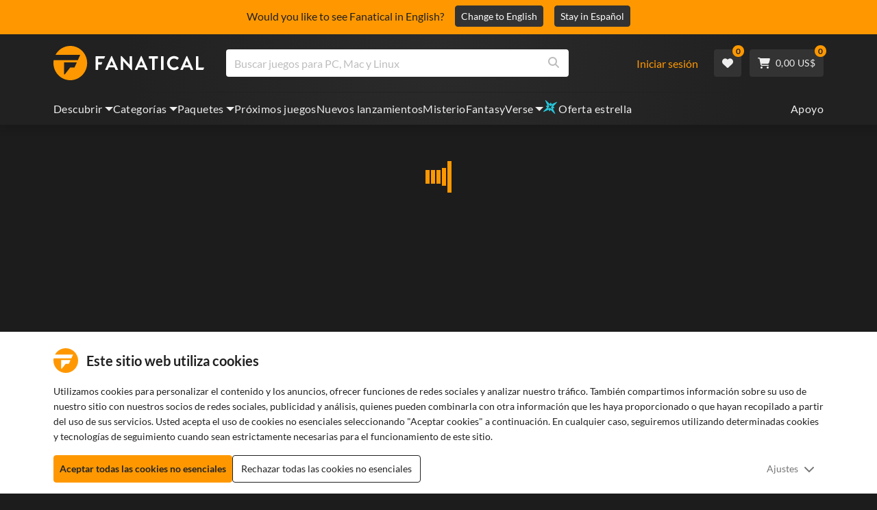

--- FILE ---
content_type: text/html; charset=utf-8
request_url: https://www.fanatical.com/es/dlc/humankind-cultures-of-latin-america
body_size: 135598
content:
<!DOCTYPE html><html lang="es"><head><meta charset="utf-8"><meta httpequiv="content-language" content="es"><meta property="og:site_name" content="Fanatical"><meta property="og:type" content="website"><meta name="twitter:card" content="summary_large_image"><meta name="twitter:site" content="@Fanatical"><meta name="twitter:creator" content="@Fanatical"><meta name="viewport" content="width=device-width,initial-scale=1"><title>Fanatical</title><link href="https://w2m9492ddv-dsn.algolia.net" rel="preconnect" crossorigin=""><link href="https://ef.fanatical.com" rel="preconnect" crossorigin=""><link href="https://connect.facebook.net" rel="preconnect" crossorigin=""><link href="https://js-agent.newrelic.com" rel="preconnect" crossorigin=""><link href="https://www.gstatic.com" rel="preconnect" crossorigin=""><link href="https://sentry.io" rel="preconnect" crossorigin=""><link href="https://accounts.google.com" rel="preconnect" crossorigin=""><link rel="manifest" href="/manifest.json"><link rel="preconnect" href="https://fonts.gstatic.com"><link rel="preload" href="https://fonts.googleapis.com/css2?family=Montserrat:wght@300;
    400;700;900&amp;display=swap" as="style" onload="this.onload=null,this.rel=&quot;stylesheet&quot;"><script>!function(e,t,a,n,g){e[n]=e[n]||[],e[n].push({"gtm.start":(new Date).getTime(),event:"gtm.js"});var m=t.getElementsByTagName(a)[0],r=t.createElement(a);r.async=!0,r.src="https://www.googletagmanager.com/gtm.js?id=GTM-KX5XG73",m.parentNode.insertBefore(r,m)}(window,document,"script","dataLayer")</script><script>window.GlobalSnowplowNamespace=window.GlobalSnowplowNamespace||[],window.GlobalSnowplowNamespace.push("snowplow"),window.snowplow=function(){(window.snowplow.q=window.snowplow.q||[]).push(arguments)},window.snowplow.q=window.snowplow.q||[],window.snowplow("newTracker","cf","ij.fanatical.com",{appId:"FanaticalReact",cookieDomain:".fanatical.com",contexts:{webPage:!1,performanceTiming:!1}});const sMatch=(" "+document.cookie).match(new RegExp("[; ]sp=([^\\s;]*)")),networkId=sMatch?unescape(sMatch[1]):"";window.snowplow("trackStructEvent","pageload","pageload",networkId),function(e,o,n,a,w,d,i,s){for(k in e.moengage_object=w,t={},q=function(o){return function(){(e.moengage_q=e.moengage_q||[]).push({f:o,a:arguments})}},f=["track_event","add_user_attribute","add_first_name","add_last_name","add_email","add_mobile","add_user_name","add_gender","add_birthday","destroy_session","add_unique_user_id","moe_events","call_web_push","track","location_type_attribute"],h={onsite:["getData","registerCallback"]},f)t[f[k]]=q(f[k]);for(k in h)for(l in h[k])null==t[k]&&(t[k]={}),t[k][h[k][l]]=q(k+"."+h[k][l]);d=o.createElement(n),i=o.getElementsByTagName(n)[0],d.async=1,d.src="https://cdn.moengage.com/webpush/moe_webSdk.min.latest.js",i.parentNode.insertBefore(d,i),e.moe=e.moe||function(){return s=arguments[0],t},d.onload=function(){s&&(e[w]=moe(s))}}(window,document,"script",0,"Moengage")</script><link rel="icon" sizes="192x192" href="https://cdn.fanatical.com/production/icons/fanatical-icon-android-chrome-192x192.png"><link rel="apple-touch-icon" sizes="180x180" href="https://cdn.fanatical.com/production/icons/fanatical-icon-apple-touch-icon-180x180.png"><link rel="apple-touch-icon" sizes="152x152" href="https://cdn.fanatical.com/production/icons/fanatical-icon-apple-touch-icon-152x152.png"><link rel="apple-touch-icon" href="https://cdn.fanatical.com/production/icons/fanatical-icon-apple-touch-icon-120x120.png"><link rel="shortcut icon" type="image/png" sizes="32x32" href="https://cdn.fanatical.com/production/icons/favicon-32x32.png"><link rel="shortcut icon" href="https://cdn.fanatical.com/production/icons/favicon.ico"><link rel="mask-icon" href="https://cdn.fanatical.com/production/icons/pinned-icon.svg" color="#222222"><meta name="theme-color" content="#212121"><link rel="chrome-webstore-item" href="https://chromewebstore.google.com/detail/fanatical-pc-game-price-c/fifbkhhgkgphkjjnjkgdfknbkkgapnca"><meta name="robots" content="max-snippet:-1, max-video-preview:-1, max-image-preview:large"><script id="locale">window.locale = 'es';
      window.translations = {".redeemgiftshare.giftredeemlink":"Enlace de canje de regalo del destinatario",".steam-modal-question.answerthree":"Es probable que tu cuenta de Steam sea limitada. Una cuenta Steam ilimitada es aquella que ha gastado al menos $5.00 USD dentro de la tienda Steam. Si su cuenta es ilimitada y tiene problemas para vincularla, puede contactar a nuestro equipo de soporte aquí {link}.",".wishlistsharecopyfield.wishlistlink":"Enlace de lista de deseos","AsterixProducts.seoBlurb":"¡Bienvenidos a la Galia! Únete a Astérix, Obélix y su aldea de intrépidos galos mientras burlan a los romanos, exploran nuevas tierras y provocan risas épicas. Las ediciones ómnibus de cómics recopilan sus legendarias aventuras en una colección inigualable, ¡perfecta tanto para nuevos lectores como para los fans de siempre! ¿Listos para unirte a la resistencia?","AsterixProducts.title":"Ómnibuses de Astérix y Obélix","AutoFAQs.aAge":"Según {ageRatingBoard}, {productName} es adecuado para jugadores de {ageInYears} años o más.","AutoFAQs.aCategory":"Sí, los usuarios fanáticos etiquetaron {productName} como {categoryName}","AutoFAQs.aCriticRecommends":"{percentRecommended}% de los críticos en Metacritic recomiendan {productName}. El Metascore es {ratingScore} sobre 100.","AutoFAQs.aCriticRecommendsAcclaimed":"Sí, {productName} tiene un amplio consenso crítico.","AutoFAQs.aDeckSupportPlayable":"Sí, {productName} no está completamente verificado por Steam Deck, pero el editor dice que es \"reproducible\" en Steam Deck.","AutoFAQs.aDeckSupportUnsupported":"No, {productName} no se puede reproducir actualmente en Steam Deck.","AutoFAQs.aDeckSupportVerified":"Sí, {productName} está verificado por Steam Deck.","AutoFAQs.aDevelopers":"{productName} fue desarrollado por {developersList}","AutoFAQs.aDifficultyEasy":"{easyPercentage}% de los usuarios de GameFAQs dijo que {productName} es Simple o Fácil.","AutoFAQs.aDifficultyHard":"{hardPercentage}% de los usuarios de GameFAQs dijo que {productName} es Duro o Implacable.","AutoFAQs.aDifficultyJustRight":"{justRightPercentage}% de los usuarios de GameFAQs dijeron que la dificultad es Just Right.","AutoFAQs.aDifficultyPrefixEasy":"¡Relájate y disfruta!","AutoFAQs.aDifficultyPrefixHard":"¿Estás listo para un desafío?","AutoFAQs.aDifficultyPrefixJustRight":"En algún lugar en el medio.","AutoFAQs.aDlc":"Los DLC disponibles para {baseGameName} incluyen {dlcList}","AutoFAQs.aDlcParent":"Sí, necesitarás {baseGameName} en la misma plataforma para jugar {productName}.","AutoFAQs.aEditionContents":"{editionName} contiene:","AutoFAQs.aEditionsCount":"Hay {editionCount} ediciones. son {editionNameList}","AutoFAQs.aFeature":"Sí. Los usuarios fanáticos etiquetaron {productName} como si tuviera {featureName}","AutoFAQs.aGenre":"Usuarios fanáticos etiquetaron {productName} como {genreList}","AutoFAQs.aHeadsetList":"{productName} se puede jugar en estos cascos de realidad virtual:","AutoFAQs.aHeadsetSingle":"Sí, {productName} apoya {headsetName}","AutoFAQs.aLinux":"Sí, {productName} es compatible con Linux.","AutoFAQs.aMac":"Sí, {productName} es compatible con MacOS.","AutoFAQs.aOtherDlc":"Los DLC disponibles para {baseGameName} incluyen {dlcList}","AutoFAQs.aPlayTime":"El tiempo medio de juego para los usuarios de GameFAQs es de {averageHours} horas.","AutoFAQs.aPlayTimeExtra":"{userPercentage}% de los usuarios jugó {productName} durante más de {numberOfHours} horas.","AutoFAQs.aPublishers":"{productName} es publicado por {publishersList}","AutoFAQs.aReleasePost":"{productName} fue lanzado el {releaseDate}","AutoFAQs.aReleasePre":"{productName} estará disponible desde {releaseDate}.","AutoFAQs.aReleasePreEarly":"{productName} estará disponible con acceso anticipado el {earlyAccessDate}. Se lanzará por completo el {releaseDate}.","AutoFAQs.aReleasePreEarlyNow":"{productName} ya está disponible con acceso anticipado. Se lanzará por completo el {releaseDate}.","AutoFAQs.aTheme":"Usuarios fanáticos etiquetaron {productName} como {themeList}","AutoFAQs.aUserRecommends":"{percentRecommended}% de los usuarios fanáticos recomiendan {productName}. La puntuación media de la reseña es {ratingScore}.","AutoFAQs.aVrRequiredNo":"No, la realidad virtual es opcional en {productName}","AutoFAQs.aVrRequiredYes":"Sí, {productName} es solo para realidad virtual","AutoFAQs.aisGood":"Sí, {percentRecommendedUser}% de los usuarios fanáticos y {percentRecommendedCritic}% de los críticos en Metacritic lo recomiendan {productName}.","AutoFAQs.qAge":"¿Cuál es la clasificación de edad de {productName}?","AutoFAQs.qCategory":"¿Es {productName} {categoryName}?","AutoFAQs.qCriticRecommends":"¿Es {productName} aclamado por la crítica?","AutoFAQs.qDeckSupport":"¿Puedo jugar {productName} en Steam Deck?","AutoFAQs.qDevelopers":"¿Quién desarrolló {productName}?","AutoFAQs.qDifficulty":"¿Qué tan difícil es {productName}?","AutoFAQs.qDifficultyEasy":"¿Es {productName} fácil?","AutoFAQs.qDifficultyHard":"¿Es {productName} difícil?","AutoFAQs.qDlc":"¿Qué DLC está disponible para {baseGameName}?","AutoFAQs.qDlcParent":"¿Necesito el juego base para jugar {productName}?","AutoFAQs.qEarlyAccess":"¿Cuándo es el acceso anticipado para {productName}?","AutoFAQs.qEditionContents":"¿Qué viene con {editionNameFull}?","AutoFAQs.qEditionsCount":"¿Cuántas ediciones de {baseGameName} hay?","AutoFAQs.qFeature":"¿ {productName} tiene {featureName}?","AutoFAQs.qGenre":"¿Qué género es {productName}?","AutoFAQs.qHeadsetList":"¿Qué cascos de realidad virtual son compatibles con {productName}?","AutoFAQs.qHeadsetSingle":"¿Puedo jugar {productName} contra {headsetName}?","AutoFAQs.qLinux":"¿Puedo jugar {productName} en Linux?","AutoFAQs.qMac":"¿Puedo jugar {productName} en MacOS?","AutoFAQs.qMacSpec":"¿Qué hardware Mac necesito para jugar {productName}?","AutoFAQs.qMacSpecMin":"¿Cuál es la especificación mínima de hardware de Mac para {productName}?","AutoFAQs.qMacSpecRec":"¿Cuál es la especificación de hardware Mac recomendada para {productName}?","AutoFAQs.qOtherDlc":"¿Qué otro DLC hay para {baseGameName}?","AutoFAQs.qPlayTime":"¿Cuánto tiempo se tarda en jugar {productName}?","AutoFAQs.qPreorderBonus":"¿Qué es el bono de reserva por {productName}?","AutoFAQs.qPublishers":"¿Quién publica {productName}?","AutoFAQs.qReleasePost":"¿Cuándo se lanzó {productName}?","AutoFAQs.qReleasePre":"¿Cuándo se lanzará {productName}?","AutoFAQs.qSpec":"¿Qué hardware de PC necesito para jugar {productName}?","AutoFAQs.qSpecMin":"¿Cuál es la especificación mínima de hardware de PC para {productName}?","AutoFAQs.qSpecRec":"¿Cuál es la especificación de hardware de PC recomendada para {productName}?","AutoFAQs.qTheme":"¿Qué temas tiene {productName}?","AutoFAQs.qUserRecommends":"¿Qué piensan los usuarios de {productName}?","AutoFAQs.qVrRequired":"¿Se requiere VR para jugar {productName}?","AutoFAQs.qisGood":"¿Es {productName} un buen juego?","BadgeSlash.label.bundle":"Paquete exclusivo","BadgeSlash.label.buynow":"Comprar ahora","BadgeSlash.label.category":"Categoría Venta","BadgeSlash.label.downloadandplay":"Descargar y jugar","BadgeSlash.label.earlyaccess":"Disponible {date}","BadgeSlash.label.earlyaccess,now":"Ahora","BadgeSlash.label.flashdeal":"Oferta flash","BadgeSlash.label.franchisesale":"Venta de franquicia","BadgeSlash.label.just-launched":"Recién lanzado","BadgeSlash.label.new":"Nuevo","BadgeSlash.label.preorder":"Lanzamientos {date}","BadgeSlash.label.publishersale":"Venta de editores","BadgeSlash.label.sitewide":"Venta en todo el sitio","BadgeSlash.label.stardeal":"Oferta estrella","BundleGameDetails.UserRatings":"{userReviewTotalRatings} Calificaciones de los usuarios","BundleRedesignTierBoxes.bestvalue":"Mejor valor","BundleRedesignTierBoxes.products":"{count} Productos","BundleRedesignTieredProducts.products":"{count} Productos","BundleRedesignTieredProducts.recommendedForYou":"Recomendado para ti","CartMoveToWishlist.addtowishlist":"Mover a la lista de deseos","CartMoveToWishlist.cancel":"Cancelar","CartMoveToWishlist.messageOne":"Muévelo a tu lista de deseos y te avisaremos cuando salga a la venta o se agregue a un paquete.","CartMoveToWishlist.messageTwo":"¡También puedes compartir tu lista de deseos con familiares o amigos para obtener el regalo perfecto en todo momento!","CartMoveToWishlist.title":"¿Mover este artículo a tu lista de deseos?","CharityLeaderboard.title":"Tabla de clasificación de colaboradores principales","DateOfBirth.day":"Día","DateOfBirth.error.day":"Seleccione un día","DateOfBirth.error.month":"Seleccione un Mes","DateOfBirth.error.year":"Seleccione un año","DateOfBirth.month":"Mes","DateOfBirth.year":"Año","DonationTotal.Heading.donated":"donado","DonationTotal.Heading.donated-so-far":"Donado hasta ahora","DonationTotal.SoldOut.copy":"Gracias a todos los que donaron. Si te lo perdiste y todavía te gustaría hacer una donación para apoyar el trabajo de {charityName}, por favor {link} visita su sitio web.","DonationTotal.SoldOut.copy.link":"Haga clic aquí","DonationTotal.SoldOut.copynodonationlink":"Gracias a todos los que donaron.","DonationTotal.SoldOut.title":"Lo sentimos, este paquete ahora está agotado","DonationTotal.SubText.topdonation":"Donación superior: {topDonaterName} {topDonaterPrice}","DonationTotal.viewleaderboard":"Ver tabla de clasificación","E000":"Falta AnonId","E001":"Por favor introduzca una dirección de correo eléctronico","E002":"Por favor, introduce una dirección de correo electrónico válida","E003":"porfavor ingrese una contraseña","E004":"Por favor elige una contraseña más fuerte","E005":"La contraseña debe tener menos de 100 caracteres","E006":"Por favor, introduce una dirección de correo electrónico válida","E007":"Por favor, introduce una dirección de correo electrónico válida","E100":"Correo electrónico o contraseña incorrecta","E201":"por favor, cambie su contraseña","E202":"Error de contraseña desconocida","E301":"Ya existe una cuenta con esta dirección de correo electrónico","E401":"Faltan datos de facebook","E402":"La validación de Facebook falló","E403":"Ya existe una cuenta con esta dirección de correo electrónico, inicie sesión con su contraseña, use el inicio de sesión mágico o restablezca su contraseña","E501":"Error de inicio de sesión, espere más tiempo entre intentos de inicio de sesión","E502":"Hubo un error inesperado","E601":"Código de dos factores incorrecto","E602":"Token incorrecto","E701":"Faltan datos de Google","E702":"La validación de Google falló","E703":"Las cookies no están habilitadas en el entorno actual.","E800":"Error inesperado de inicio de sesión de Fandom: inténtelo de nuevo o pruebe con un método de inicio de sesión diferente","E8000":"Falta AnonId","E8004":"El nombre para mostrar no debe contener una palabra ofensiva","E801":"Faltan los datos de inicio de sesión de Fandom: intente nuevamente o intente con un método de inicio de sesión diferente","E802":"Falló el inicio de sesión de Fandom: inténtelo de nuevo o intente con un método de inicio de sesión diferente","E803":"Tu cuenta de Fandom no está confirmada. Confirme su correo electrónico con Fandom e intente iniciar sesión nuevamente, o intente con un método de inicio de sesión diferente","ExtensionMidPageBanner.assistant":"Comparación de precios de juegos de PC","ExtensionMidPageBanner.browserextension":"Extensión del navegador","ExtensionMidPageBanner.bullet.five":"Extensión de navegador segura y protegida","ExtensionMidPageBanner.bullet.four":"Descuentos exclusivos","ExtensionMidPageBanner.bullet.one":"Compara precios mientras navegas","ExtensionMidPageBanner.bullet.three":"Privacidad mejorada","ExtensionMidPageBanner.bullet.two":"Aplicar cupones automáticamente","ExtensionMidPageBanner.button.try-now":"Instalar ahora","ExtensionMidPageBanner.fanatical":"Fanatical","ExtensionMidPageBanner.fanaticalassistant":"Comparación de precios de juegos de PC Fanatical","ExtensionMidPageBanner.new-and-improved":"Nuevo y mejorado","ExtensionMidPageBanner.text.intro":"No te pierdas nunca una gran oferta con The Fanatical Extension","FeaturedTab.messageBlock.lastChance":"Reserva ahora","FeaturedTab.messageBlock.outnow":"Fuera ahora","GamingHubHeader.introText.p1":"Personaliza, entrena y gana en todas partes con tu nuevo tablero de juegos.","GamingHubHeader.introText.p2":"Disponible en todas las PC con Windows 10 y 11.","GamingHubHeader.title":"Centro de juegos Omen","GamingHubHeader.title.introducing":"Introduciendo","HallOfFame.sofar":" Hasta ahora","HowToGiftBanner.heading":"Cómo regalar un juego","HowToGiftBanner.heading-gift-card":"Cómo regalar un producto","HowToGiftBanner.link.large":"Volver a la guía de regalos","HowToGiftBanner.modal.button.close":"Cerca","HowToGiftBanner.modal.heading":"Cómo regalar un juego","HowToGiftBanner.point.mobile":"Descubra cómo regalar un juego digitalmente en solo unos sencillos pasos.","HowToGiftBanner.point.one.text":"Encuentra el regalo perfecto y añádelo a tu carrito. Asegúrese de marcar la casilla en el Pago para 'Regalar este pedido'.","HowToGiftBanner.point.one.title":"Añadir a la cesta","HowToGiftBanner.point.three.text":"¡Completa tu compra como de costumbre y relájate! Puede modificar cualquier detalle desde el área de su cuenta si lo necesita.","HowToGiftBanner.point.three.title":"Orden completa","HowToGiftBanner.point.two.text":"Ingrese los detalles del destinatario, escriba un mensaje personal, elija un tema y establezca una fecha en la que desea que llegue el regalo.","HowToGiftBanner.point.two.title":"Personalizar regalo","HpOmenGamingHub.button.find-out-more":"Descargar en presagio","HpOmenGamingHub.text.unlock-games":"Desbloquear juegos: Desbloquee nuevos juegos gratis cuando use OMEN Gaming Hub. Los juegos se actualizan semanalmente, por lo que siempre hay algo para jugar. Actualmente solo disponible en EE. UU., China, Reino Unido, India y México.","HybridSaleContent.browse.game-bundles":"Paquetes de juegos","HybridSaleContent.browse.game-under-five":"Juegos menores de {price}","HybridSaleContent.browse.multiplayer":"Juegos multijugador","HybridSaleContent.browse.new-and-upcoming":"Próximos lanzamientos y nuevos lanzamientos","HybridSaleContent.browse.steam-deck-games":"Juegos de cubierta de vapor","HybridSaleContent.browse.top-deals":"{name} Ofertas","HybridSaleContent.heading.explore":"Explorar ofertas de juegos para PC","HybridSaleContent.heading.explore.sale":"Explora el {saleDisplayName}","MyGamesSection.button.find-out-more":"Descargar en presagio","MyGamesSection.label.my-games":"Mis juegos","MyGamesSection.subtitle.game-time":"Hora de jugar","MyGamesSection.subtitle.launcher":"Lanzacohetes","MyGamesSection.text.game-time":"Controla tus horas con la función Tiempo de Juego. El juego no termina hasta que tú lo dices.","MyGamesSection.text.launcher":"Más juego, menos escondite. El panel es la forma más sencilla de encontrar y abrir juegos de tu biblioteca.","MyGamesSection.title.longer":"Más extenso.","MyGamesSection.title.play":"Jugar","MyGamesSection.title.play-better":"Juega mejor.","MyGamesSection.title.wherever":"Lo que sea.","MyWishlist.recommededforyou":"Recomendado para ti","OnSalePage.seodesc":"Los más vendidos en excelentes juegos para PC, Mac y Linux de más de 750 editores principales. Ya sea que esté buscando los últimos y mejores juegos o uno de nuestros paquetes exclusivos, somos fanáticos de brindarle siempre las mejores ofertas del planeta.","OnSalePage.seotitle":"Ofertas de juegos para PC: juegos y claves de Steam en oferta","OperaGxCard.bullets.four":"VPN gratuita incorporada.","OperaGxCard.bullets.one":"Utilice un 80% menos de RAM.","OperaGxCard.bullets.three":"Twitch y Discord integrados en la barra lateral.","OperaGxCard.bullets.two":"Limitadores de CPU, RAM y red.","OperaGxCard.button.download":"Descarga gratuita","OperaGxCard.button.more":"Descargar ahora","OperaGxCard.button.no":"No, gracias","OperaGxCard.heading":"Opera GX: el navegador para jugadores","OperaGxCard.install":"¡Incluido en tu sorteo gratis! Obtenga una experiencia de juego y navegación incomparable en dispositivos móviles y de escritorio.","OperaGxCard.modal.text":"Obtenga una experiencia de juego y navegación incomparable en dispositivos móviles y computadoras de escritorio.","OperaGxCard.modal.title":"Opera GX: El navegador para gamers","PAP000":"Hubo un problema inesperado con su pago, intente nuevamente o comuníquese con soporte","PAP001":"ApplePay rechazó este pedido. Esto puede suceder por varias razones, incluidos los detalles incorrectos de la tarjeta. Vuelve a intentarlo o ponte en contacto con el servicio de asistencia.","PAP002":"Hubo un problema inesperado con ApplePay, intente nuevamente o comuníquese con soporte","PAP003":"No se pudo cargar ApplePay. Intente con otro método de pago","PB001":"Faltan algunos datos de facturación obligatorios","PB002":"No se han podido guardar los datos de facturación. Vuelva a intentarlo.","PB003":"Campos de facturación no válidos","PC001":"Se debe ingresar el nombre del titular de la tarjeta","PE000":"Hubo un problema inesperado con su pago, intente nuevamente o comuníquese con soporte","PE001":"No pudimos encontrar su pedido. Inténtalo de nuevo","PE002":"Hubo un problema con sus datos de pago. Inténtalo de nuevo","PE003":"Su cuenta de usuario registrada cambió durante el pago. Inténtalo de nuevo","PE004":"Su dirección IP cambió durante el pago. Inténtalo de nuevo","PE005":"No se puede completar el pago, intente nuevamente o comuníquese con nuestro departamento de soporte","PE006":"No se puede completar el pago, intente nuevamente o comuníquese con nuestro departamento de soporte","PE007":"El método de pago no se pudo configurar como principal","PE008":"Se agotó el tiempo de espera del proceso de pago, vuelva a enviar su pedido","PES000":"Hubo un problema inesperado con su cupón, comuníquese con soporte","PES001":"Pedido no encontrado","PES002":"Pedido ya procesado","PES003":"Pedido no válido","PGD000":"Hubo un problema inesperado con su pago, intente nuevamente o comuníquese con soporte","PGD001":"No pudimos encontrar su pedido. Inténtalo de nuevo","PGD002":"No pudimos encontrar su pedido. Inténtalo de nuevo","PGD003":"No se puede completar el pago, intente nuevamente o comuníquese con nuestro departamento de soporte","PGD004":"Su proveedor de pagos rechazó este pedido. Esto puede suceder por varias razones, incluidos los detalles incorrectos de la tarjeta. Vuelve a intentarlo o ponte en contacto con el servicio de asistencia.","PGP000":"Hubo un problema inesperado con su pago, intente nuevamente o comuníquese con soporte","PGP001":"Google Pay rechazó este pedido. Esto puede suceder por varias razones, incluidos los detalles incorrectos de la tarjeta. Vuelve a intentarlo o ponte en contacto con el servicio de asistencia.","PGP002":"Hubo un problema inesperado con Google Pay, intente nuevamente o comuníquese con el soporte","PGP003":"No se pudo cargar Google Pay. Intente con otro método de pago","PP000":"Hubo un problema inesperado con su pago de Paypal, intente nuevamente o comuníquese con soporte","PP001":"Hubo un problema inesperado con su pago de Paypal, intente nuevamente","PP002":"Ha cancelado su pago de Paypal, intente nuevamente o elija un método diferente","PPP000":"Hubo un problema inesperado con tu pago de PayPal, inténtalo nuevamente o elige otro método de pago.","PPS002":"Hubo un problema con sus datos de pago. Inténtalo de nuevo","PSC000":"No se pudo eliminar la tarjeta guardada, comuníquese con soporte","PSC001":"No se pudo eliminar la tarjeta guardada, no se encontró la referencia del usuario. Inténtalo de nuevo","PSC002":"No se pudo eliminar la tarjeta guardada, no se encontró la referencia de la tarjeta. Inténtalo de nuevo","PSC003":"Se produjo un error al intentar eliminar la tarjeta guardada. Vuelve a intentarlo o ponte en contacto con el servicio de asistencia.","PageNotFound.header.button":"Ir a la pagina principal","PageNotFound.header.h1":"¡Ups! ¡Página no encontrada!","PageNotFound.header.text":"No podemos encontrar la página que estás buscando. Intente utilizar la barra de búsqueda de arriba o diríjase a la página de inicio.","PageNotFound.search-hits.title":"Esto es lo que creemos que estabas buscando","PageNotFound.top-sellers.title":"Explora nuestros productos más vendidos","PeakPerformance.button.find-out-more":"Descargar en presagio","PeakPerformance.button.watch-video":"Ver video","PeakPerformance.label":"Optimizador","PeakPerformance.text":"Libere RAM, controle la CPU, la GPU y más para que su máquina funcione sin problemas.","PeakPerformance.title.get-peak":"obtener pico","PeakPerformance.title.performance":"actuación","PickAndMixAddAll.addall":"Añadir todo por {price}","PickAndMixAddAll.button.addalltocart":"Añadir todo","PickAndMixAddAll.button.removeallfromcart":"Eliminar todo","PickAndMixCard.details":"Detalles","PickAndMixCard.productdetails":"Detalles de producto","PickAndMixDesktopLayout.coupon.description":"Gasta {price} o más y obtén instantáneamente un cupón gratis para canjear hasta 10 pistas, que se agregarán automáticamente a tu pedido.","PickAndMixDesktopLayout.dlc.description.parent":"Este contenido requiere {parent} en la misma plataforma para poder jugar","PickAndMixDesktopLayout.dlc.title":"Contenido descargable.","PickAndMixDesktopLayout.freecoupon.title":"Cupón gratis:","PickAndMixDesktopLayout.savemoremessage":"Crea tu propio paquete desde {savingText}. Agrega {bundleType} para comenzar a ahorrar. ¡Cuanto más agregues, más ahorrarás!","PickAndMixDesktopLayout.savingText":"{firstTierQuantity} por {firstTierPrice}","PickAndMixMobileLayout.coupon.description":"Gasta {price} o más y obtén instantáneamente un cupón gratis para canjear hasta 10 pistas, que se agregarán automáticamente a tu pedido.","PickAndMixMobileLayout.dlc.description.parent":"Este contenido requiere {parent} en la misma plataforma para poder jugar","PickAndMixMobileLayout.dlc.title":"Contenido descargable.","PickAndMixMobileLayout.freecoupon.title":"Cupón gratis:","PickAndMixMobileLayout.savemoremessage":"Crea tu propio paquete desde {savingText}. Agrega {bundleType} para comenzar a ahorrar. ¡Cuanto más agregues, más ahorrarás!","PickAndMixMobileLayout.savingText":"{firstTierQuantity} por {firstTierPrice}","PickAndMixNoProducts.regionLocked.other":"Estos son algunos de nuestros otros fantásticos paquetes que están disponibles para usted.","PickAndMixNoProducts.regionLocked.title":"Lo sentimos, The {name} no está disponible en tu región.","PickAndMixProductPage.aboutTitle":"Acerca de este paquete","PickAndMixSubtotal.gotocart":"Ir al carrito","PickAndMixSubtotal.subtotal":"Subtotal","PickAndMixTierBoxes.bestvalue":"Mejor valor","PickAndMixTierBoxes.peritem":"Por artículo","PicksForYouGetStartedModal.point1text":"Una cola personalizada basada en tu lista de deseos, compras e historial de navegación.","PicksForYouGetStartedModal.point1title":"Descubre un nuevo juego","PicksForYouGetStartedModal.point2text":"Agregar al carrito, lista de deseos o saltar a la siguiente recomendación.","PicksForYouGetStartedModal.point2title":"Acciones sencillas","PicksForYouGetStartedModal.point3text":"Cada elección se vuelve más inteligente cuanto más interactúas.","PicksForYouGetStartedModal.point3title":"Diseñado para ti","PicksForYouGetStartedModal.startexploring":"Empieza a explorar","PicksForYouGetStartedModal.title":"Bienvenido a Fanatical Picks para ti","PnmSelectedGameCollapsible.itemsaddedtoyourbundle":"Los artículos agregados a tu paquete aparecerán aquí.","PnmSelectedGameCollapsible.selecteditems":"Artículos seleccionados","PreferenceCard.switch":"{switchText}","PreferenceCard.title":"{title}","ProductDLCPage.description":"Explora todos los DLC disponibles por {productName} para aprovechar al máximo tu juego de PC favorito","ProductDLCPage.editionTitle":"Todas las ediciones {productName}","ProductDLCPage.seotitle":"{productName} Contenido descargable","ProductDLCPage.title":"{productName} Contenido descargable","ProductListingControls.button.filter.hide":"Ocultar filtros","ProductListingControls.button.filter.show":"Filtrar","ProductListingControls.resultcount":"{resultCount} resultados","ProductListingControls.showing-results":"Mostrando {number} Productos","ProductListingControls.sort.label":"Clasificar:","ProductListingModal.clear":"Borrar filtros","ProductListingModal.modal.button.view":"Ver {number} resultados","ProductListingModal.modal.header":"Filtros","ProductListingPage.clear":"Borrar filtros","ProductPanel.messageBlock.lastChance":"Última oportunidad para ahorrar","ProductsMegaMenuTabLink.label.new":"Nuevo","Recommended.header":"Los jugadores Fanatical recomiendan","SPD001":"Error al cargar los métodos de pago, inténtalo de nuevo","SquadUp.button.explore-oasis-live":"Explora Oasis en vivo","SquadUp.button.watch-video":"Ver video","SquadUp.label":"Presentamos Oasis Live","SquadUp.subtitle":"Hora de jugar","SquadUp.text":"Sala virtual para que tú y tus amigos jueguen juntos. Pasar el rato juntos. Hablen basura juntos. Batalla juntos.","SquadUp.title":"Forma equipo. Vamos.","StandardUpsellModal.UserRatings":"{userReviewTotalRatings} Calificaciones de los usuarios","StandardUpsellModal.adding":"agregando","StandardUpsellModal.addtocart":"Añadir a la cesta","SuspiciousCountryChallenge.country-further":"Abra el correo electrónico que acabamos de enviarle e ingrese el código de verificación de 6 letras en el cuadro a continuación.","SuspiciousCountryChallenge.country-intro":"Lo sentimos, solo necesitamos verificar que realmente eres tú.","SuspiciousCountryChallenge.country-title":"Comprobación del país","TMP1":"Estamos actualizando nuestro sistema de pagos. Inténtalo de nuevo en unos minutos.","TieredUpsellModal.shopall":"Comprar todas las ofertas","TieredUpsellModal.spend":"Gastar","TieredUpsellModal.spend12":"Juego de misterio gratis","TieredUpsellModal.spend20":"Juego de misterio gratuito \"muy positivo\"","TieredUpsellModal.spend30":"Juego de misterio gratuito \"abrumadoramente positivo\"","ValidCoupon.button.apply":"Aplicar cupón","ValidCoupon.button.exclusions-apply":"Aplican exclusiones.","ValidCoupon.description.min-spend":"cuando gastas al menos {min}","ValidCoupon.description.money":"Guarda {money} con el código {code} {minSpend}. {exclusionsApply}","ValidCoupon.description.percent":"Ahorre {percent}% con el código {code} {minSpend}. {exclusionsApply}","VisibleVoucher.button.apply":"Aplicar cupón","VisibleVoucher.button.exclusions":"Se aplican exclusiones","VisibleVoucher.modal.button.close":"Cerca","VisibleVoucher.modal.title":"Términos y condiciones del cupón","VisibleVoucher.text.save-extra":"Ahorra un extra","VoucherDeliveryBanner.button-text":"Más información","VoucherDeliveryBanner.emailedToYou":"Obtenga un cupón por correo electrónico con la compra. Se aplican exclusiones","VoucherDeliveryBanner.modal.terms.sub":"Para recibir este cupón haga un pedido que cumpla con estas condiciones:","VoucherDeliveryBanner.modal.terms.title":"Términos y condiciones de la calificación de cupón","VoucherDeliveryBanner.offnextOrder":"fuera de tu próximo pedido","WeeklyGames.button.find-out-more":"Descargar en presagio","WeeklyGames.label":"Recompensas","WeeklyGames.subtitle.unlock-games":"Desbloquear juegos","WeeklyGames.subtitle.win-prizes":"Gana premios","WeeklyGames.text.win-prizes":"Obtenga recompensas exclusivas con solo jugar los juegos que ama. Activa OMEN Gaming Hub y únete a los desafíos diarios para ganar artículos del juego e incluso merchandising del mundo real. Comienza a ganar hoy.","WeeklyGames.title":"Gana juegos semanalmente","WelcomeNewUser.secondPurchase":"+ Podrías recibir un 5% de descuento en tu segunda compra","WelcomeNewUser.smallprint":"Se aplican los T&C completos","WelcomeNewUser.title":"Aquí para traerte los mejores juegos de PC, nuevos lanzamientos y grandes descuentos","WelcomeNewUser.viewButton":"Ver ahora","WishlistCard.add_to_cart":"Añadir a la cesta","WishlistCardDeleteBtn.addtoyourwishlist":"Añadir a la lista de deseos","WishlistCardDeleteBtn.delete":"Borrar","about.focus.body":"Con sede en el Reino Unido, Fanatical es propiedad de Fandom, la plataforma de fans más grande del mundo, con más de 350 millones de usuarios mensuales. Durante más de 30 años, Focus ha colaborado con éxito con desarrolladores y editores de PC de todos los tamaños. Más de 30 empleados trabajan en nuestra sede de Staffordshire y de forma remota.","about.integrity.body":"En Fanatical hemos tomado la decisión de que siempre actuaremos con integridad. Nos aseguramos de que todos nuestros productos tengan licencia oficial, lo que beneficia a nuestros clientes y socios editoriales.","about.integrity.header":"nuestra integridad","about.meta":"Acerca de | Fanático","about.meta_description":"Fanatical tiene la misión de ayudar a jugadores de todo el mundo a encontrar juegos increíbles a precios increíbles. Fanatical te permite encontrar rápidamente lo que buscas entre una selección de más de 5000 juegos digitales con licencia oficial de más de 1100 editores.","about.mission.body":"Nuestra misión es ayudar a jugadores de todo el mundo a encontrar juegos increíbles a precios increíbles. Fanatical te permite encontrar rápidamente lo que buscas entre una selección de más de 16,000 juegos digitales con licencia oficial de más de 1,800 editores.","about.mission.header":"Entretenimiento desbloqueado","about.spash_header.subtitle":"Elegido por más de 4 millones de fanáticos de los videojuegos en todo el mundo","about.spash_header.title":"somos fanaticos","about.story.body":"Comenzamos nuestra historia en los 90, ofreciendo software y juegos asequibles para todos en CD-ROM para PC. En 2012, lanzamos Bundle Stars para satisfacer la creciente demanda global de juegos digitales. Desde entonces, nuestra tienda en línea ha vendido más de 145 millones de claves a jugadores en más de 200 países, todas provenientes de editores oficiales. {break}{break} Hoy en día, nuestra trayectoria continúa con Fanatical, ahora parte de la familia Fandom, donde nuestro objetivo sigue siendo el mismo: ofrecer la mejor calidad, variedad y valor en entretenimiento digital.","about.story.header":"Nuestra historia","about.talk.affiliates.body":"Únete a nuestra red de afiliados","about.talk.affiliates.header":"afiliados","about.talk.body":"Siempre nos encantan los comentarios de nuestra comunidad. Póngase en contacto con nosotros en","about.talk.community":"Grupo de la comunidad","about.talk.header":"Háblanos","about.talk.marketing.body":"Oportunidades de asociación","about.talk.marketing.header":"Marketing y relaciones públicas","about.talk.or":"o nuestro","about.talk.publishers.body":"Trabajando con fanático","about.talk.publishers.header":"Desarrolladores y editores de juegos","about.talk.support":"Siéntase libre de navegar por nuestro {supportLink} para obtener respuestas a las preguntas comunes que tienen nuestros usuarios. Si no puede encontrar lo que está buscando, nuestro equipo de soporte interno estará encantado de ayudarlo.","about.talk.supportLink":"Páginas de soporte","about.title":"Alrededor de","about.trust.body":"Somos tan buenos como nuestros clientes dicen que somos. Con más de {count} comentarios de clientes y una calificación de \"excelente\" {rating} , Fanatical es uno de los minoristas de juegos oficiales mejor calificados en el servicio de revisión independiente líder, Trustpilot.","about.trust.header":"Confiado por ti","about.trust.rating":"{score} de 5 estrellas","about.ukie.body":"Somos miembros de UKIE, organismo comercial para la industria de juegos y entretenimiento interactivo del Reino Unido.","about.why.body":"Fanatical está impulsado por un apasionado equipo de jugadores. Ya sea que estemos poniendo una sonrisa en su rostro ahorrándole dinero o creando contenido atractivo que muestre los juegos que desea jugar, siempre nos esforzaremos por ser uno de sus destinos de juego favoritos.","about.why.header":"Por qué somos Fanáticos","account-billing.billing-details.title":"Detalles de facturación","account-billing.modal.title":"Editar detalles de facturación","account-confirm.account-confirm":"Gracias. Su cuenta ha sido confirmada","account-confirm.header.confirm":"Cuenta Confirmar","account-confirm.registering":"Gracias por registrarse en Fanatical","account-confirm.title":"Cuenta Confirmar","account-confirm.view-orders":"Ver tus pedidos de Fanatical","account-contact-preferences.heading":"preferencias de contacto","account-coupons-rewards.heading":"Cupones y recompensas","account-delete-btn":"Borrar cuenta","account-delete-btn-confirm":"Está a punto de eliminar su cuenta, esta acción es {permanent}. Se cerrará la sesión después de la eliminación exitosa.","account-delete-btn-confirm-1":"Por favor escribe:","account-delete-btn-confirm-2":"si desea continuar","account-delete-btn-confirm.permanent":"PERMANENTE","account-delete-btn.cant":"Póngase en contacto con el soporte para eliminar su cuenta.","account-delete.form.delete":"Borrar cuenta","account-delete.modal.title":"Confirmar eliminación de cuenta","account-dob.modal.title":"Actualice su fecha de nacimiento","account-email.form.cancel":"Cancelar","account-email.form.close":"Cerca","account-email.form.confirm":"Confirmar","account-email.form.newemail":"Nueva dirección de correo electrónico:","account-email.message.captcha":"Marque la casilla de verificación ReCaptcha arriba.","account-email.message.confirm-email":"Le hemos enviado un correo electrónico de confirmación a {email}. Por favor revise su correo electrónico.","account-email.message.enter-email":"Por favor introduzca una dirección de correo eléctronico","account-email.modal.title":"Cambiar dirección de correo electrónico","account-email.table.button.email":"Cambiar dirección de correo electrónico","account-email.table.title":"Dirección de correo electrónico","account-language.changeCurrency":"Cambiar moneda / idioma de visualización","account-language.changeLanguage":"Cambiar idioma","account-language.currency-info":"Los tipos de cambio pueden variar. se le cobrará en ","account-linked-accounts.heading":"Cuentas vinculadas","account-linked-accounts.steam":"Steam","account-linked-accounts.title":"Epic","account-login-security.account-delete.desc":"La eliminación de la cuenta es irreversible y no se puede deshacer. Se cerrará la sesión al eliminar la cuenta.","account-login-security.account-delete.title":"Borrar cuenta","account-login-security.account-security.title":"Seguridad de la cuenta","account-login-security.heading":"Inicio de sesión y seguridad","account-login-security.login-details.title":"detalles de registro","account-login-security.personal-details.title":"Detalles personales","account-newsletter.preferenceCenter":"Centro de preferencias","account-orders-and-keys.heading":"Historial de pedidos y claves","account-orders-and-keys.orders.body":"Para ver un pedido con más detalle y ver las claves asociadas con ese pedido, simplemente haga clic en {boldOrderKeys} para el pedido apropiado.","account-orders-and-keys.viewordersandkeys":"Ver orden y claves","account-overview.heading":"Descripción de cuenta","account-password.day":"Día","account-password.entercurrentpassword":"Por favor ingrese su contraseña actual","account-password.enterday":"Por favor ingrese un día","account-password.entermonth":"Por favor ingrese un mes","account-password.entervaliddob":"Por favor introduzca una fecha valida","account-password.enteryear":"Por favor ingrese un año","account-password.errorchangingdob":"Error al actualizar la fecha de nacimiento","account-password.errorchangingpassword":"Error al cambiar la contraseña","account-password.errordob":"Error al guardar su fecha de nacimiento. Vuelva a intentarlo más tarde.","account-password.form.cancel":"Cancelar","account-password.form.close":"Cerca","account-password.form.confirm":"Confirmar","account-password.form.confirm-password":"Confirmar contraseña","account-password.form.current-password":"Contraseña actual","account-password.form.new-password":"Nueva contraseña","account-password.modal.title":"Cambiar la contraseña","account-password.month":"Mes","account-password.passwordsixcharacters":"La contraseña debe tener 6 caracteres o más","account-password.passwordsmatch":"Confirme la contraseña - Las contraseñas no coinciden","account-password.passwordupdated":"Su contraseña ha sido actualizada.","account-password.pleaseconfirmpassword":"Por favor confirme la contraseña","account-password.pleaseenterpassword":"porfavor ingrese una contraseña","account-password.setting.button.password":"Cambiar la contraseña","account-password.success":"Éxito","account-password.successdob":"Tu fecha de nacimiento ha sido guardada","account-password.successgeneraldob":"Éxito","account-password.table.title":"Contraseña","account-password.year":"Año","account-payment-information.heading":"Información del pago","account-preference-center.description":"Estas preferencias nos ayudan a personalizar las ofertas, los paquetes y las promociones de juegos que ves con más frecuencia en tus correos electrónicos. Seguirás recibiendo actualizaciones esenciales de tu cuenta y notificaciones de compras.","account-preference-center.email":"Contenido adicional","account-preference-center.heading":"Preferencias de contenido de correo electrónico","account-preference-center.notice.message":"Haga clic en 'Actualizar preferencias' para guardar sus selecciones.","account-preference-center.noticks":"Haga clic en el botón Actualizar para actualizar el centro de preferencias.","account-preference-center.product":"Categorías de productos","account-preference-center.update-preferences":"Actualizar preferencias","account-reviews.button.all-reviews":"Ver todas las reseñas","account-reviews.title":"Revisa tus compras","account-single-order.item.name.more":"y {orderItemsNumber} más","account-single-order.item.order-date":"Fecha:","account-single-order.item.order-number":"Número de orden:","account-single-order.item.order-total":"Total:","account-single-order.item.view":"Ver orden y claves","account-single-order.table.title":"Su último pedido","account-site-coupons.no-vouchers":"Lo sentimos - Actualmente no hay cupones disponibles.","account-site-coupons.title":"Cupones","account-theme.button.change":"Cambiar de tema","account-theme.darktheme":"Tema oscuro","account-theme.lighttheme":"Tema de luz","account-theme.title":"Tema del sitio","account-two-factor.form.code":"Su código de autenticación de dos factores:","account-website-settings.heading":"Configuración del sitio web","account.2faconfirm":"Confirmar y habilitar","account.confirm.alreadyconfirmed":"ya he confirmado","account.confirm.followthelink":"Siga el enlace que le hemos enviado a su bandeja de entrada para completar su registro.","account.confirm.importantinformation":"Información importante de la cuenta","account.confirm.noconfirm":"No ha confirmado su correo electrónico y no puede canjear sus claves.","account.confirm.resend":"Reenviar email","account.extension.operaaddon":"Complemento de ópera","account.extension.operaaddon.link":"aquí.","account.extension.wedonthaveopera":"Aún no tenemos una versión de Opera, pero puedes intentar instalar usando este {operaAddOn} y la mayoría de las funciones que hemos probado funcionan. Obtenga más información sobre la extensión del navegador {assistantLink}","account.myaccount.join":"Únete al boletín","account.myaccount.privacypolicy":"Política de privacidad","account.setting.assistant.availability":"La extensión Fanatical para el navegador ya está disponible para Chrome. Estamos estudiando la posibilidad de incluirla en otros navegadores.","account.setting.assistant.explanation.link":"Saber más.","account.setting.assistant.installed":"Instalado","account.setting.assistant.not-installed":"No instalado","account.setting.assistant.smallprint":"Ahorre tiempo y dinero cuando compre juegos en línea.","account.setting.button.cart.disable":"Deshabilitar las notificaciones del carrito","account.setting.button.cart.enable":"Habilitar notificaciones de carrito","account.setting.button.dob.notset":"no establecido","account.setting.button.dob.update":"Actualizar","account.setting.button.epic.connect":"Vincular cuenta de Epic Games","account.setting.button.epic.loading":"Conectando","account.setting.button.reviews.disable":"Desactivar notificaciones de revisión de servicio","account.setting.button.reviews.enable":"Habilitar notificaciones de revisión de servicio","account.setting.button.userreviews.disable":"Deshabilitar notificaciones de revisión de productos","account.setting.button.userreviews.enable":"Habilitar notificaciones de reseñas de productos","account.setting.button.wishlist.disable":"Deshabilitar notificaciones de lista de deseos","account.setting.button.wishlist.enable":"Habilitar notificaciones de lista de deseos","account.setting.cart.disabled":"Desactivado","account.setting.cart.enabled":"Activado","account.setting.dob":"Tu fecha de nacimiento","account.setting.epic-connect.not-linked":"Cuenta épica no vinculada","account.setting.keyredeems.disabled":"Desactivado","account.setting.keyredeems.enabled":"Activado","account.setting.keyredeems.keyredeems.enable":"Habilitar recordatorios de correo electrónico Key Reveal","account.setting.keyredeems.v.disable":"Deshabilitar recordatorios de correo electrónico Key Reveal","account.setting.newsletter.button.preference-center":"Preferencias de contenido","account.setting.newsletter.not-subscribed":"No suscrito","account.setting.newsletter.smallprint.subscribed":"Actualmente suscrito a nuestro boletín.","account.setting.newsletter.smallprint.unsubscribed":"Suscríbete al boletín de Fanatical para recibir notificaciones sobre promociones por correo electrónico. Puedes darte de baja en cualquier momento. Al suscribirte, aceptas nuestros {privacyPolicyLink}.","account.setting.newsletter.subscribed":"Suscrito","account.setting.newsletter.unsub":"Haga clic aquí para darse de baja de todos los correos electrónicos de marketing.","account.setting.reviews.disabled":"Desactivado","account.setting.reviews.enabled":"Activado","account.setting.title.assistant":"Extensión del navegador de comparación de precios de juegos de PC Fanatical","account.setting.title.cart":"Correos electrónicos de carrito abandonado","account.setting.title.currency":"Moneda del sitio","account.setting.title.keyredeems":"Recordatorios por correo electrónico de Key Reveal","account.setting.title.language":"Idioma del sitio","account.setting.title.newsletter":"Boletín electrónico","account.setting.title.reviews":"Notificaciones por correo electrónico de Fanatical Service Review","account.setting.title.userreviews":"Notificaciones por correo electrónico de Fanatical Product Review","account.setting.title.wishlist":"Lista de deseos Notificaciones por correo electrónico","account.setting.userreviews.disabled":"Desactivado","account.setting.userreviews.enabled":"Activado","account.setting.wishlist.disabled":"Desactivado","account.setting.wishlist.enabled":"Activado","account.support.button":"Ir al Centro de Soporte","account.support.header":"Apoyo","account.support.introduction":"¡Estamos aquí para ayudar! Consulte nuestras preguntas frecuentes o haga clic en el botón para acceder a nuestro centro de soporte completo.","account.support.subheader":"Preguntas frecuentes","account.twoFactor":"Autenticación de dos factores (2FA)","account.twoFactor.alternative":"O ingrese este código en su aplicación de autenticación:","account.twoFactor.back":"Atrás","account.twoFactor.button.cancel":"Cancelar","account.twoFactor.button.disable":"Desactivar","account.twoFactor.button.next":"Próximo","account.twoFactor.close":"Cerca","account.twoFactor.confim-title":"Confirmar autenticación de dos factores","account.twoFactor.confirm.first":"Por favor, confirme su cuenta primero","account.twoFactor.disable":"Deshabilitar 2FA","account.twoFactor.disable-message-one":"Al deshabilitar la autenticación de dos factores, ya no se requerirán códigos para iniciar sesión en su cuenta.","account.twoFactor.disable-message-two":"Esto no se recomienda porque reduce la seguridad de su cuenta.","account.twoFactor.disable-title":"Deshabilitar la autenticación de dos factores","account.twoFactor.disabled":"Desactivado","account.twoFactor.enable":"Habilitar 2FA","account.twoFactor.enabled":"Activado","account.twoFactor.explanation":"Agregue una capa adicional de seguridad a su cuenta.","account.twoFactor.explanation.link":"Saber más.","account.twoFactor.help":"¿Qué es la autenticación de dos factores?","account.twoFactor.reminder.table.text":"Agregue una capa adicional de seguridad a su cuenta habilitando la autenticación de dos factores (2FA). Una vez habilitado, le pediremos un código de verificación a través de su método de seguridad si notamos un inicio de sesión desde un dispositivo o navegador no reconocido.","account.twoFactor.reminder.table.title":"Asegure su cuenta","account.twoFactor.scan":"Utilice su aplicación de autenticación para escanear este código de barras:","account.twoFactor.success":"Éxito","account.twoFactor.success-message":"La autenticación de dos factores está activada. Ahora le pediremos un código de inicio de sesión cada vez que inicie sesión.","account.twoFactor.verify":"Ingrese el código de confirmación que ve en su aplicación de autenticación:","accountuserreviewscontainer.yourproductreviews":"Reseñas de sus productos","action-links.link.action":"Acción","action-links.link.action-roguelike":"Roguelike de acción","action-links.link.fighting":"Lucha","action-links.link.fps":"Tirador en primera persona","action-links.link.hack-and-slash":"Cortar y tajar","action-links.link.platformer":"Plataformas","action-links.link.third-person-shooter":"Tirador en tercera persona","add-to-cart-button.addtocart":"Agregar","address-display.add-address":"Agregar detalles de facturación","address-display.edit-address":"Editar detalles de facturación","address-display.empty-address":"Agregue su nombre y dirección de facturación para ayudarnos a prevenir pagos fraudulentos.","address-display.line-item.title":"Nombre y dirección de facturación","address-display.remove-address":"Eliminar dirección de facturación","address-fields.ca.administrativeArea":"Provincia","address-fields.default.address1":"Dirección Línea 1","address-fields.default.address1-sub":"Dirección postal, apartado de correos, etc.","address-fields.default.address2":"Línea de dirección 2","address-fields.default.address2-sub":"Apartamento, unidad, suite o piso #","address-fields.default.administrativeArea":"Estado","address-fields.default.locality":"Ciudad","address-fields.default.postal-code":"Código Postal","address-fields.gb.address2-sub":"Apartamento, unidad, suite o piso #","address-fields.gb.administrativeArea":"Condado","address-fields.gb.locality":"Pueblo/Ciudad","address-fields.gb.postal-code":"Código postal","address-fields.us.postal-code":"Código postal","address-form.address1-selecterror":"Por favor introduce una dirección válida","address-form.addressPlaceholder":"Empieza escribiendo tu dirección","address-form.addressSearch-field":"Búsqueda de dirección de facturación","address-form.administrativeArea-error":"Por favor ingrese un {areaLabel}válido","address-form.administrativeArea-selecterror":"Elija un {areaLabel}válido","address-form.billing-address-title":"Nombre y dirección de facturación","address-form.cancel":"Cancelar","address-form.countryCode-error":"Por favor, elija un país válido","address-form.countryCode-field":"País","address-form.customerName-field":"Tu nombre","address-form.customerName-selecterror":"por favor, escriba su nombre","address-form.dropdownDefault":"Elegir","address-form.locality-selecterror":"Por favor ingrese un {localityLabel}válido","address-form.postalCode-error":"Por favor ingrese un {postCodeLabel}válido","address-form.search-separator":"O ingrese su dirección manualmente","address-form.success":"Salvado","address-form.sumbit":"Guardar detalles de facturación","address-navigation.link.account-overview":"Descripción de cuenta","address-navigation.link.contact-preferences":"preferencias de contacto","address-navigation.link.library":"Biblioteca de productos","address-navigation.link.linked-accounts":"Cuentas vinculadas","address-navigation.link.login-security":"Inicio de sesión y seguridad","address-navigation.link.menu":"Menú de cuenta","address-navigation.link.order-history-keys":"Historial de pedidos y claves","address-navigation.link.payment-information":"Información del pago","address-navigation.link.reviews":"Mis reseñas","address-navigation.link.rewards":"Cupones y recompensas","address-navigation.link.support":"Apoyo","address-navigation.link.website-settings":"Configuración del sitio web","address-navigation.link.wishlist":"Lista de deseos","addtocart.button.adding":"agregando","addtocart.button.addtocart":"Añadir a la cesta","addtocart.button.checkoutnow":"Chequear ahora","addtocart.button.paymoregivemore":"Paga más, da más","addtocart.button.selectdonation":"Seleccione Donación","addtocart.button.updatetier":"Actualizar nivel en el carrito","addtocart.button.upgrade":"Mejora","adventure-links.link.adventure":"Aventura","adventure-links.link.adventure-rpg":"Aventura RPG","adventure-links.link.casual":"Casual","adventure-links.link.hidden-object":"Objeto oculto","adventure-links.link.metroidvania":"Metroidvania","adventure-links.link.puzzle":"Rompecabezas","adventure-links.link.visual-novel":"Novela visual","affiliates.cjdashbord":"Tablero CJ","affiliates.contactus":"Contáctenos","affiliates.getpaid":"Recibir el pago","affiliates.grablinks":"agarrar enlaces","affiliates.howdoesitwork.body":"Dependiendo de su principal método de promoción, hay dos formas diferentes de ganar mucho dinero promocionando Fanatical a su audiencia.","affiliates.joinus":"Únete a nosotros","affiliates.meta_description":"Únase al Programa de afiliados de Fanatical y comience a ganar dinero hoy mismo promocionando los mejores juegos, ofertas de valor increíble y paquetes exclusivos de juegos de Steam. Somos el socio oficial de más de 975 editores y nuestros clientes nos calificaron como excelentes en Trustpilot.","affiliates.or":"o","affiliates.promote":"Promover","affiliates.reason.community":"Sé parte de nuestra comunidad de auténticos fans y embajadores.","affiliates.reason.keyssold":"Más de 100 millones de claves de juego genuinas con licencia oficial vendidas","affiliates.reason.newgamedeals":"¡Impresionantes ofertas de juegos nuevos todos los días!","affiliates.reason.supportgames":"¡Apoya los juegos y desarrolladores que amas!","affiliates.reason.trustpilot":"Excelente calificación de 4.7 de 5 estrellas en Trustpilot.","affiliates.reasons.awardswinning":"Galardonada plataforma de pago y seguimiento de afiliados.","affiliates.signup":"Inscribirse","affiliates.spash_header.subtitle":"¡Gana dinero para promocionar a Fanatical!","affiliates.spash_header.title":"Socios afiliados","affiliates.table.accesstrackinglinks":"Accede a enlaces de seguimiento, banners a través del {signupLink}.","affiliates.table.earncommission":"Gana hasta un 5% de comisión por venta.","affiliates.table.freetojoin":"Gratis para unirse.","affiliates.table.getpaid":"Reciba pagos a través de nuestra red de afiliados asociados, CJ.","affiliates.table.getregularpreviews":"Obtenga avances regulares de nuestras próximas ofertas.","affiliates.table.quickandeasysignup":"Regístrese rápido y fácil.","affiliates.title":"Socios afiliados","affiliates.title.howdoesitwork":"¿Como funciona?","affiliates.title.wearefanatical":"¿Te gustaría formar parte de Fanatical?","affiliates.title.whyshouldijoin":"¿Por qué debería unirme?","affiliates.wearefanatical.body":"¿Eres un jugador de PC al que le encantan las ofertas increíbles en claves de juego genuinas con licencia oficial? ¿Tienes un sitio web de juegos, un canal de YouTube o Twitch?","affiliates.wearefanatical.bodythree":"¿Quiere saber más? Mire nuestra introducción de 60 segundos a continuación.","affiliates.wearefanatical.bodytwo":"Ya sea que tenga una cantidad épica de suscriptores en su canal de YouTube, un número monstruoso de seguidores en las redes sociales o un sitio web de juegos para PC con una comunidad dedicada, estamos comprometidos a construir asociaciones exitosas y nos encantaría unir fuerzas con usted.","affiliates.websites.websiteorblog":"Sitio web {or} Blog","affilites.body.alreadyapartner":"¡Nuestros socios existentes incluyen a estas increíbles personas, y muchas más!","affilites.button.youtubeortwitch":"Youtube o Twitch","affilites.freetojoin":"Gratis para unirse.","affilites.howcanigetinvolved.body":"Si desea ser parte de esta variada y creciente comunidad de socios, únase a nosotros solicitando a continuación.","affilites.link.partnerdashboard":"panel de socios","affilites.link.pleasecontactus":"Póngase en contacto con nosotros para discutir.","affilites.notsurewhichapp":"¿No estás seguro de cuál se aplica a ti?","affilites.or":"O","affilites.reason.accesstrackingdashboa":"Accede a enlaces de seguimiento, banners a través del {partnersDashboardLink}.","affilites.reason.earncommission":"Gana hasta un 5% de comisión por venta.","affilites.reason.paypal":"Reciba pagos directos a PayPal.","affilites.reason.quickandeasysignup":"Regístrese rápido y fácil.","affilites.reason.regular":"Obtenga avances regulares de nuestras próximas ofertas.","affilites.title.alreadyapartner":"¿Quién ya es socio?","affilites.title.howcanigetinvolved":"¿Cómo puedo involucrarme?","affilites.title.whocanicontact":"¿A quién puedo contactar?","affilites.websiteorblog":"Sitio Web o Blog","affilites.whocanicontact.body":"Para compartir sus ideas sobre cómo podríamos colaborar o si tiene alguna consulta, envíe un correo electrónico a nuestro equipo de afiliados: ","affilites.whocanicontact.bodytwo":"¡Gracias por su interés en unirse al Equipo Fanatical!","affilites.youtubeortwitch":"YouTube {or} Contracción nerviosa","age-ratings.title":"Clasificaciones de edad","agegating.button.account":"ir a la cuenta","agegating.confirm":"Al hacer clic en continuar, confirmo que soy mayor de edad para ver este juego.","agegating.continue":"Continuar","agegating.fail":"No tienes la edad suficiente para ver este contenido.","agegating.pleaseenter":"Por favor ingrese su fecha de nacimiento a continuación.","agegating.title":"Contenido con restricción de edad","agegating.you-have-failed.before":"Anteriormente ingresaste una edad que es demasiado joven para ver este contenido. Debe iniciar sesión o crear una cuenta para cambiar esta edad en su cuenta. Puede hacer esto dentro de la sección 'Inicio de sesión y seguridad'.","agegating.you-have-failed.now":"Has ingresado una edad que es demasiado joven para ver este contenido. Debe iniciar sesión o crear una cuenta para cambiar esta edad en su cuenta. Puede hacer esto dentro de la sección 'Inicio de sesión y seguridad'.","agerating.acb":"Calificación ACB de {rating}","agerating.esrb":"Clasificación ESRB de {rating}","agerating.pegi":"Clasificación PEGI de {rating}","agerating.usk":"Calificación USK de {rating}","aggressive-upsell.button.back":"Volver al carrito","aggressive-upsell.title.upsell":"No te pierdas estas increíbles ofertas de Steam para PC.","algolia-paginate.first":"Primera página","algolia-paginate.last":"Última página","algolia-paginate.next":"Siguiente página","algolia-paginate.page":"Página {pageNumber}","algolia-paginate.prev":"Pagina anterior","all-dlc.browse":"Navegar por","all-dlc.desc":"Vea nuestra lista completa de DLC para PC de sus géneros y franquicias favoritas con los mayores ahorros que encontrará en línea","all-dlc.page":"Página","all-dlc.seoTitle":"Contenido descargable del juego de PC","all-dlc.title":"Explorar todos los DLC de juegos para PC","all-games.browse":"Navegar por","all-games.desc":"Vea nuestra lista completa de juegos para PC de sus géneros y franquicias favoritas con los mayores ahorros que encontrará en línea","all-games.page":"Página","all-games.seoTitle":"Juegos de PC","all-games.title":"Explorar todos los juegos de PC","assistant.banner.body":"Ahorre tiempo y dinero cuando compre juegos en línea. ¿Que podría ser mejor?","assistant.banner.browserextension":"Extensión del navegador","assistant.banner.button.findoutmore":"Saber más","assistant.banner.fanaticalassistant":"Comparación de precios de juegos de PC Fanatical","atok-form.button-submit":"Confirmar","audio-bar.audio-delivery":"Descargas gratuitas de DRM","audio-bar.audio-delivery-multi":"Descargas multiformato sin DRM","audio-bar.audio_saving":"Guardar {saving}","audio-bar.point.redeem.keys":"Canje de claves","audio-bar.worth_of_audio":"Obtenga {price} archivos de audio","audiotieredbundle.including":"Incluyendo productos arriba","audiotieredbundle.ormoretounlock":" o más para desbloquear","audiotieredbundle.tier":"Nivel {tierNumber} - Pago {price}","autosearch-fixed.products":"Todos {type} productos","autosearch-wrapper.search-placeholder":"Buscar juegos para PC, Mac y Linux","autosearch.no-results":"No pudimos encontrar ningún resultado para usted. Intente ajustar los términos de su búsqueda. Puede buscar juegos por nombre o editor.","autosearch.no-results1":"No pudimos encontrar los droides que estabas buscando.","autosearch.no-results2":"No pudimos encontrar a la princesa en este castillo. ","autosearch.no-results3":"No había pilones adicionales","autosearch.no-results4":"Necesitas más gas vespeno","autosearch.no-results5":"Snorlax está bloqueando el camino","autosearch.results":"Ver todos los {resultCount} resultados","autosearch.search-placeholder":"Buscar juegos para PC, Mac y Linux","backtotopbutton.backtotop":"Volver arriba","beforedeemablesection.acceptyourgift":"Acepta tu regalo","beforedeemablesection.acceptyourgift.subtitle":"Accederás a una página donde podrás ver tus regalos. Haga clic en el botón \"ACEPTAR\" para continuar","beforedeemablesection.redeemyourkeys":"Canjea tus llaves","beforedeemablesection.redeemyourkeys.subtitle":"Dentro de su cuenta, podrá revelar sus claves, que se pueden canjear al instante.","beforedeemablesection.signup":"Crea una cuenta","beforedeemablesection.signup.subtitle":"Haga clic en el botón de arriba para crear una cuenta para mantener sus claves seguras, o si ya tiene una cuenta, ¡simplemente inicie sesión!","beforedeemablesection.title.how-it-works":"Como conseguir tu regalo","billing-page.info":"Necesitamos algunos datos de facturación adicionales para ayudarnos a cumplir con las leyes fiscales de {countryName}. Todos los datos personales se almacenarán de forma segura.","billing-page.info-title":"¿Por qué necesitamos estos datos?","billing-page.no-shipping":"Está comprando productos digitales, no se le enviarán productos físicos.","billing.button":"Proceder al pago","billing.title":"Dirección de Envio","blackfriday.desc":"¡Claves 100% oficiales a precios increíbles! ¡Encuentra tu próximo juego, paquete o cómic favorito en Fanatical este Black Friday!","blackfriday.displayfaqs.answer2":"Comenzamos el 21 de noviembre, pero asegúrate de estar suscrito a nuestro boletín informativo y descarga el {link} para no perderte nada.","blackfriday.displayfaqs.answer2.link":"Asistente de Fanatical","blackfriday.displayfaqs.answer3":"Cómo regalar un pedido de fanatical.com","blackfriday.displayfaqs.answer3.1":"Puedes regalar pedidos que cumplan los requisitos directamente desde el proceso de pago o desde tu historial de pedidos.","blackfriday.displayfaqs.answer3.2":"Para obtener más información, consulte el artículo a continuación:","blackfriday.displayfaqs.answer4.1":"En la mayoría de los casos recibirás tus claves al instante para que puedas jugar de inmediato*! Si compras un producto en preventa, tu clave llegará cuando se lance el juego.","blackfriday.displayfaqs.answer4.2":"Aproximadamente el 1% de los pedidos se marcan para autorización manual. Este proceso puede tardar hasta un día laborable, pero normalmente los pedidos se revisan en pocas horas.","blackfriday.displayfaqs.answer5.1":"{bold} y nos brindan descuentos tan increíbles en sus magníficos juegos porque (a) confían en nosotros y, en muchos casos, han trabajado con nosotros durante años; y (b) cuantos más paquetes y juegos vendamos, menor será el precio que podremos ofrecer.","blackfriday.displayfaqs.answer5.1.bold":"Trabajamos directamente con nuestros socios de publicación y desarrollo de confianza.","blackfriday.displayfaqs.answer5.2":"Tenemos cientos de miles de clientes satisfechos, muchos de los cuales quieren contarnos lo buenos que somos. Lea nuestras reseñas.","blackfriday.displayfaqs2.title":"¿Cuándo empiezan las ofertas del Black Friday?","blackfriday.displayfaqs3.title":"¿Cómo puedo regalar llaves a otra persona?","blackfriday.displayfaqs4.title":"¿Cuándo recibiré mis llaves?","blackfriday.displayfaqs5.title":"¿Por qué Fanatical es tan barato?","blackfriday.emailsubscribe.prompt":"¡Obtén grandes ofertas de juegos! ¡Suscríbete al boletín fanático ahora!","blackfriday.faqs.answer1":"El Black Friday de 2025 será el 29 de noviembre de 2025.","blackfriday.faqs.answer2":"¡Comenzamos el 21 de noviembre, pero asegúrate de estar suscrito a nuestro boletín informativo y descarga Fanatical Assistant para no perderte nada!","blackfriday.faqs.answer3":"Puedes regalar pedidos que cumplan los requisitos directamente desde la página de pago o desde tu historial de pedidos. Para obtener más información, consulta el artículo a continuación: Cómo regalar un pedido de fanatical.com (https://support.fanatical.com/hc/en-us/articles/360015776518-How-to-gift-a-fanatical-com-order)","blackfriday.faqs.answer4":"En la mayoría de los casos, recibirás tus claves al instante para que puedas jugar de inmediato*. Si compras un producto en preventa, tu clave llegará cuando se lance el juego*. Aproximadamente el 1 % de los pedidos se marcan para autorización manual. Este proceso puede tardar hasta un día laborable, pero los pedidos suelen revisarse en pocas horas.","blackfriday.faqs.answer5":"Trabajamos directamente con nuestros socios de publicación y desarrollo de confianza, quienes nos ofrecen descuentos increíbles en sus fantásticos juegos porque (a) confían en nosotros y, en muchos casos, llevan años trabajando con nosotros; y (b) cuantos más paquetes y juegos vendamos, menor será el precio que podremos ofrecer. Contamos con cientos de miles de clientes satisfechos, muchos de los cuales nos recomiendan. Lee nuestras reseñas en TrustPilot.com aquí (https://www.trustpilot.com/review/www.fanatical.com).","blackfriday.faqs.question1":"¿Cuándo es el Black Friday de 2025?","blackfriday.faqs.question2":"¿Cuándo empiezan las ofertas del Black Friday?","blackfriday.faqs.question3":"¿Cómo puedo regalar llaves a otra persona?","blackfriday.faqs.question4":"¿Cuándo recibiré mis llaves?","blackfriday.faqs.question5":"¿Por qué Fanatical es tan barato?","blackfriday.faqs1.title":"¿Cuándo es el Black Friday de 2025?","blackfriday.giftGuide.cta":"Lee más sobre regalos","blackfriday.giftGuide.description":"Consigue las mejores ofertas durante el Black Friday y regálalas durante la temporada festiva, con entrega programada {bold}.","blackfriday.giftGuide.description.bold":"Hasta un año después de la compra.","blackfriday.giftGuide.subtitle":"¿Sabías que puedes regalar juegos a tus amigos y familiares con nuestro sistema de regalos de última generación?","blackfriday.giftGuide.title":"¡Prepárate para regalar!","blackfriday.here":" Reseñas de TrustPilot.com aquí","blackfriday.title":"Ofertas de juegos para PC del Black Friday 2025 - Fanatical","blackfridayonsalePage.description":"Fanatical te ofrece los mejores packs de juegos para armar a tu gusto, lanzamientos recientes, cómics y software de alta calidad, {bold}. Somos el destino predilecto de todo jugador de PC, con miles de reseñas de 5 estrellas.","blackfridayonsalePage.description.bold":"Todos los productos cuentan con licencia oficial otorgada directamente por los editores y desarrolladores.","blackfridayonsalePage.description.two":"¡Y nos estamos preparando para el Black Friday! ¡Asegúrate de configurar tu cuenta para obtener ofertas personalizadas y prepárate para el evento más importante del año!","blackfridayonsalePage.description.whenisblackfriday":"El Black Friday regresa el 27 de noviembre de 2026. Cada año, las ofertas del Black Friday de Fanatical ofrecen grandes descuentos en miles de juegos oficiales, paquetes y ofertas digitales. En 2025, los jugadores ahorraron hasta un 90 % en los mejores títulos de Capcom, SEGA y más, ¡y en 2026 podría ser aún mejor!","blackfridayonsalePage.description.whywait":"Consulta nuestros productos más vendidos en juegos oficiales para PC, paquetes, libros electrónicos y cómics digitales y agrégalos a tu lista de deseos o {bold}.","blackfridayonsalePage.description.whywait.bold":"¡Compra ahora si no puedes esperar!","blackfridayonsalePage.title":"Ofertas de juegos para PC del Black Friday en Fanatical","blackfridayonsalePage.title.whenisblackfriday":"¿Cuándo es el Black Friday 2026?","blackfridayonsalePage.title.whywait":"¡Llena tus botas!","blackfridaypoints.comicbundles":"Paquetes de cómics favoritos de los fans con descuento","blackfridaypoints.discounts":"Grandes descuentos en los mejores juegos para PC","blackfridaypoints.flashdeals":"Ofertas relámpago de 24 horas","blackfridaypoints.gamegiveaways":"Regalos de juegos","blackfridaypoints.steambundles":"Paquetes exclusivos de juegos de Steam","blackfridaypoints.title":"Qué esperar este Black Friday","blackfridaysteps.cta.step2":"Inscribirse","blackfridaysteps.cta.step2.link":"Ir a la lista de deseos","blackfridaysteps.cta.step3":"Más información","blackfridaysteps.cta.step4":"Más información","blackfridaysteps.description.step1.text1":"Entérate antes que nadie de las ofertas y descuentos exclusivos del Black Friday y consíguelos {bold}. Anticípate a las rebajas y no te pierdas ningún gran lanzamiento.","blackfridaysteps.description.step1.text1.bold":"directamente a tu bandeja de entrada","blackfridaysteps.description.step2.text1":"Sign in or create a free account to start saving your {bold} by clicking the heart icon on any product on our site!","blackfridaysteps.description.step2.text1.bold":"juegos, paquetes y cómics favoritos","blackfridaysteps.description.step3.text1":"Al sincronizar tu Lista de deseos de Steam, nos permites ofrecerte más {bold} y recibirás una notificación por correo electrónico cuando los juegos que deseas estén en oferta. ¡Todos ganamos!","blackfridaysteps.description.step3.text1.bold":"recomendaciones personalizadas","blackfridaysteps.description.step4.text1":"Compara precios en tus tiendas favoritas, obtén {bold} cuando un juego de Steam sea más barato en Fanatical y desbloquea códigos de cupón exclusivos, ¡todo automáticamente mientras navegas!","blackfridaysteps.description.step4.text1.bold":"alertas instantáneas","blackfridaysteps.description.stepstoblackfriday":"Anticípate al caos del Black Friday. Completa cada paso para estar al día, ahorrar más y conseguir tus juegos favoritos en cuanto salgan.","blackfridaysteps.title.step1":"Paso 1","blackfridaysteps.title.step1header":"Únete al boletín informativo de Fanatical","blackfridaysteps.title.step2":"Paso 2","blackfridaysteps.title.step2header":"Crea tu lista de deseos fanática","blackfridaysteps.title.step3":"Paso 3","blackfridaysteps.title.step3header":"Importa tu lista de deseos de Steam","blackfridaysteps.title.step4":"Paso 4","blackfridaysteps.title.step4header":"Descarga la extensión de navegador Fanatical","blackfridaysteps.title.stepstoblckfriday":"Aprovecha al máximo el Black Friday","blog-post-page.may-like":"Te podría gustar ","blog-post-page.related":"Productos relacionados","blog-post-page.related-posts":"Artículos Relacionados","blog-post-page.share":"Compartir esta publicacion","blog-post-page.subscribe-rss":"Suscríbete a la fuente RSS","blog-post-page.view-more":"Ver más","blog-posts-page.subscribe-rss":"Suscríbete a la fuente RSS","blog-posts-page.top-sellers":"Más vendidos","blog-posts-page.view-more":"Ver más","blog.categories.Home":"Hogar","blog.categories.blurb":"Escrito por jugadores, para jugadores, obtenga actualizaciones periódicas sobre las últimas noticias de juegos con Fanatical Blog. Repleto de bondad de contenido, nuestro blog presenta concursos y detalles sobre las últimas ventas, así como entrevistas con algunos de los principales editores y desarrolladores de la industria, libros electrónicos y noticias tecnológicas, guías y mucho más.","blog.categories.community":"Comunidad","blog.categories.develop":"Desarrollar","blog.categories.games":"Juegos","blog.categories.news":"Noticias","blog.header.point":"Últimos paquetes AAA, independientes y de juegos","blog.header.point2":"Reciba juegos al instante","blog.header.point3":"Ahorrar dinero","blog.header.point4":"Claves 100% auténticas","blog.search.placeholder":"Buscar en el blog fanático","blogposts.results.help":"No pudimos encontrar ningún resultado para usted.","blogposts.search-terms":"Intenta ajustar los términos de tu búsqueda","bonus-drop-reveal.button.view-key":"Ver tu clave","booktieredbundle.including":"Incluyendo productos arriba","booktieredbundle.ormoretounlock":" o más para desbloquear","booktieredbundle.tier":"Nivel {tierNumber} - Pago {price}","box-intro.button.reveal":"¡Abre tu caja misteriosa!","box-intro.button.reveal.test":"Muéstrame una prueba","box-intro.button.skip":"Saltar Animación","box-intro.error":"Lo sentimos, ha habido un problema con su elemento, actualice y vuelva a intentarlo.","box-intro.modal.button.no":"No","box-intro.modal.button.yes":"Sí","box-intro.modal.copy":"Omitir revelará todos los juegos en su paquete al instante.","box-intro.modal.title":"¿Seguro que quieres saltarte la animación?","box-intro.promo-text":"¡Los mejores juegos se pueden encontrar en cada caja con el Mystery Box Bundle Edición Año Nuevo!","box-intro.smallprint.link":"Ver términos y condiciones completos.","box-intro.smallprint.link.test":"Ver términos y condiciones","box-intro.smallprint.terms.title":"Términos y condiciones","brand-acer.curated-for":"Curado para","brand-box.curated-for":"Comisariada por","brand-ccl.curated-for":"Curado para","brand-chilliblast.curated-for":"Curado para","brand-gamespot.curated-for":"Curado para","brand-hpomen.curated-for":"Curado para","brand-insidetech.curated-for":"Comisariada por","brand-powercolor.curated-for":"Curado para","brand-razer.curated-for":"Comisariada por","brand-stormforce.curated-for":"Curado para","breadcrumbs.all-games":"Juegos de PC","breadcrumbs.dlc":"Todo el contenido descargable","breadcrumbs.franchise":"{franchiseName} Franquicia","breadcrumbs.genre-games":"{genre} juegos","breadcrumbs.home":"Hogar","breadcrumbs.reviews":"Reseñas","browse-lang.change-site":"permanecer en {currentLanguageLabel}","browse-lang.change-site-only-currency":"permanecer en {currentCurrencyCode}","browse-lang.change-site-with-currency":"Quédate en {currentLanguageLabel} y {currentCurrencyCode}","browse-lang.change-to":"Cambiar a {newLanguageLabel}","browse-lang.change-to-only-currency":"Cambiar a {newCurrencyCode}","browse-lang.change-to-with-currency":"Cambiar a {newLanguageLabel} y {newCurrencyCode}","browse-lang.fanatical-message":"¿Te gustaría ver a Fanatical en {newLanguageLabel}?","browse-lang.fanatical-message-only-currency":"¿Te gustaría ver los precios de Fanatical en aproximadamente {newCurrencyName} ({newCurrencyCode})?","browse-lang.fanatical-message-with-currency":"¿Te gustaría ver Fanatical en {newLanguageLabel} y aproximado {newCurrencyName} ({newCurrencyCode})?","browsebutton.viewall":"Ver todo","browsebutton.viewallbundle":"Ver todos los paquetes","browsebygenre.browse":"Explorar por género","browser-extension-uninstall.description":"Gracias por probar la extensión del navegador de comparación de precios de juegos de PC de Fanatical. Ya ha sido desinstalado","browser-extension-uninstall.subtitle":"Extensión del navegador","browser-extension-uninstall.title":"Comparación de precios de juegos de PC Fanatical","browser-extension.copy.customise":"Seleccione los sitios de compras en línea en los que prefiera comparar precios, para que siempre pueda obtener la mejor oferta posible.","browser-extension.copy.giveaways":"¡Consigue un juego por nuestra cuenta! Obtendrás acceso exclusivo para reclamar obsequios de juegos durante períodos promocionales establecidos.","browser-extension.copy.instant_access":"Ahorre tiempo con acceso con un clic a las mejores ofertas y nuevos lanzamientos en Fanatical. La comparación de precios de juegos de PC de Fanatical es tu ventanilla única y tú eliges lo que ves.","browser-extension.copy.notifications":"Con notificaciones de productos personalizables, siempre serás uno de los primeros en saber cuándo un juego de Steam que estás considerando es más barato en Fanatical.","browser-extension.copy.offers":"No escuchaste esto de nosotros (en realidad, sí lo hiciste). Esté atento a algunos códigos de cupón muy especiales que le brindaremos exclusivamente a través de la Comparación de precios de juegos de PC de Fanatical.","browser-extension.copy.savings":"No pierdas el tiempo buscando cupones de descuento: deja que la Comparación de precios de juegos de PC de Fanatical descubra y aplique automáticamente los cupones disponibles para ayudarte a ahorrar dinero en tu pedido de Fanatical.","browser-extension.description":"Ahorre tiempo y dinero sin esfuerzo al comprar juegos en línea. ¡Compara las mejores ofertas de juegos en un solo lugar!","browser-extension.smallprint":"La extensión Fanatical PC Game Price Comparison está actualmente disponible para Chrome. Estamos estudiando la posibilidad de que esté disponible para navegadores adicionales.","browser-extension.subtitle":"Extensión del navegador","browser-extension.title":"Comparación de precios de juegos de PC Fanatical","browser-extension.title.customise":"Personaliza tu experiencia","browser-extension.title.giveaways":"Sorteos Exclusivos","browser-extension.title.instant_access":"Acceso instantáneo a ofertas de juegos","browser-extension.title.notifications":"Notificaciones de productos","browser-extension.title.offers":"Ofertas exclusivas","browser-extension.title.savings":"Ahorro Automático","bundle-breadcrumbs.books_seotitle":"Paquetes de libros","bundle-breadcrumbs.games_seotitle":"Paquetes de juegos de Steam","bundle-breadcrumbs.reviews":"Reseñas","bundle-breadcrumbs.seotitle":"Paquetes de juegos para PC, paquetes de libros y paquetes de software","bundle-breadcrumbs.software_seotitle":"Paquetes de software","bundle-carousel-inline.button-show-more":"Mostrar más","bundle-carousel-inline.dontruinthesurprise":"¡No estropees la sorpresa! Haz clic en los regalos de arriba para revelarlos.","bundle-carousel.bundle-details":"Detalles del paquete","bundle-carousel.button-show-more":"Mostrar más","bundle-carousel.dontruinthesurprise":"¡No estropees la sorpresa! Haz clic en los regalos de arriba para revelarlos.","bundle-carousel.game-name-details":"Incluido en {name}","bundle-carousel.product-details":"Detalles de producto","bundle-commerce-detail.book-value":"Obtenga {deliveredGameCount} {displayType} por valor de {price}","bundle-commerce-detail.bundle-now-ended":"Lo sentimos, este paquete ya ha finalizado.","bundle-commerce-detail.label.flash-deal":"Oferta flash","bundle-ended-banner.sorry":"Lo sentimos, {name} ahora ha terminado.","bundle-ended-banner.sub":"{bundleName}Encuentre nuestros últimos paquetes más vendidos a continuación para obtener más ahorros increíbles!","bundle-ended.bundle-ended":"Este paquete ha terminado","bundle-ended.click-here":"Haga clic aquí para ver todos nuestros últimos paquetes","bundle-ended.liked-bundles":"Aquí hay una selección de paquetes que te pueden gustar","bundle-exit-offer-modal-item.pre-order":"Pedido anticipado: Próximamente","bundle-exit-offer-modal.continue-shopping":"Añade más a este paquete","bundle-exit-offer-modal.header":"¡No te pierdas estos paquetes de ahorro!","bundle-exit-offer-modal.total":"TOTAL","bundle-exit-offer-modal.view-cart":"pasar por la caja","bundle-game-details-inline.bundle.includes":"Este paquete incluye:","bundle-game-details-inline.english-language":"Solo idioma inglés","bundle-game-details-inline.steam-view":"Ver en Steam","bundle-game-details-inline.sys-rec":"Requisitos del sistema","bundle-game-details-inline.system-requirements":"Requisitos del sistema","bundle-game-details-inline.vrsupport":"Soporte de realidad virtual","bundle-game-details.bundle.includes":"Este paquete incluye:","bundle-game-details.english-language":"Solo idioma inglés","bundle-game-details.select.add":"Añadir al paquete","bundle-game-details.select.remove":"Quitar del paquete","bundle-game-details.steam-view":"Ver en Steam","bundle-game-details.sys-rec":"Requisitos del sistema","bundle-game-details.system-requirements":"Requisitos del sistema","bundle-game-details.vrsupport":"Soporte de realidad virtual","bundle-game-points.point.game-count":"{gamesCount, plural, one {# Asombroso juego} other {# ¡Juegos impresionantes}}","bundle-game-points.point.instant-delivery":"Entrega inmediata","bundle-game-points.point.item-count":"{gamesCount, plural, one {# Artículo impresionante} other {# Artículos impresionantes}}","bundle-game-points.point.non-game-count":"{gamesCount, plural, one {# Producto impresionante} other {# ¡Productos increíbles}}","bundle-game-points.point.price":"Obtén {fullPrice} de {displayType} por {price}","bundle-game-points.point.price.tiered":"Consigue hasta {fullPrice} por valor de {displayType}","bundle-game-points.point.steam-deck":"{steamCompatible, plural, one {# Juego compatible con Steam Deck} other {# Juegos compatibles con Steam Deck}}","bundle-page.about-this":"Acerca de este paquete","bundle-page.about.prepurchase":"Información previa a la compra","bundle-page.buyinbundle":"Comprar: {productName} en el Nivel {tier} de {bundleName}","bundle-page.buyinbundlemultitier":"Compra: {productName} y {gamesTotal, plural, one {# más título} other {# más títulos}} en {bundleName}","bundle-page.buyinpickandmix":"Compra: {productName} y {quantity} títulos más para {price} en el {pickAndMixName}","bundle-page.buyinpickandmixsingle":"Compra: {productName} por {price} en el {pickAndMixName}","bundle-page.message.idw.link":"Saber más.","bundle-page.message.idw.message":"Para acceder a este contenido, debe descargar la aplicación gratuita IDW y crear o iniciar sesión en su cuenta.","bundle-page.readmore":"Leer más...","bundle-panel.button.view":"Vista","bundle-points.point.steam-redeem":"Canjear en {drm}","bundle-price.from":"De ","bundle-price.ormore":" o más ","bundle-price.pay":"pagar ","bundle-price.standard-mystery":"Consigue {totalGameCount} juegos por {price}","bundle-price.upto":"Hasta","bundle-product-card.detailslink":"Detalles de producto","bundle-product-card.label.files":"{files} archivos","bundle-product-card.label.new-to-bundle":"Nuevo para agrupar","bundle-product-card.label.preorder":"Llaves pendientes","bundle-product-card.value":"Valor:","bundle-product-mega-card.detailslink":"Detalles de producto","bundle-product-mega-card.label.bestever":"El mejor precio posible","bundle-product-mega-card.label.dlc":"Contenido descargable","bundle-product-mega-card.value":"Valor:","bundle-publication-details.Video-sample":"Muestra de vídeo","bundle-publication-details.age-audio":"Adecuado para edades {age}+","bundle-publication-details.age-book":"Apto para lectores a partir de {age}años","bundle-publication-details.artist":"{count, plural, one {Artista} other {¡Artistas}}","bundle-publication-details.audio-details":"Detalles de audio","bundle-publication-details.audio-sample":"Muestra de audio","bundle-publication-details.author":"{count, plural, one {Autor} other {¡Autores}}","bundle-publication-details.comic-details":"Detalles del cómic","bundle-publication-details.comicCount":"Historietas","bundle-publication-details.download-sample":"Vista previa del producto","bundle-publication-details.download-samples":"Vista previa de productos","bundle-publication-details.ebook-details":"Detalles del libro electrónico","bundle-publication-details.fileCount":"archivos","bundle-publication-details.format":"{count, plural, one {Formato} other {¡Formatos}}","bundle-publication-details.isbn":"ISBN","bundle-publication-details.language":"{count, plural, one {Idioma} other {¡Idiomas}}","bundle-publication-details.link":"Para más información","bundle-publication-details.link.url":"haga clic aquí.","bundle-publication-details.pageCount":"Paginas","bundle-publication-details.publisher":"{count, plural, one {Editor} other {¡Editores}}","bundle-publication-details.release-date":"Fecha de publicación","bundle-publication-details.software-details":"Detalles del programa","bundle-publication-details.sys-rec":"Requisitos del sistema","bundle-publication-details.system-requirements":"Requisitos del sistema","bundle-publication-details.video-details":"Detalles del vídeo","bundle-publication-details.video-duration.hours":"{hours} horas ","bundle-publication-details.video-duration.minutes":"{minutes} minutos ","bundle-publication-details.video-duration.title":"Duración:","bundle-timer.bundle-ends":"Este paquete termina en","bundle-timer.deal-ends":"Este trato termina en","bundle-timer.star-deal-ends":"Este trato estrella termina en","bundle.tierselection.get_free_comic":"Consigue el nivel {tierIndex}: {total, plural, one {#Cómic digital} other {# Cómics digitales}}","bundle.tierselection.get_free_product":"Obtener nivel {tierIndex}: {total, plural, one {# Producto} other {# Productos}}","bundle.vrsupport.label.gamepad":"mando","bundle.vrsupport.label.headsets":"Auriculares","bundle.vrsupport.label.input":"Aporte","bundle.vrsupport.label.keyboard-mouse":"Teclado / Ratón","bundle.vrsupport.label.play-area":"Área de juego","bundle.vrsupport.label.required-optional":"Requerido u Opcional","bundle.vrsupport.label.room-scale":"Escala de habitación","bundle.vrsupport.label.seated":"sentado","bundle.vrsupport.label.standing":"En pie","bundle.vrsupport.label.tracked-motion":"Controladores de movimiento con seguimiento","bundle.vrsupport.label.vr-optional":"VR opcional","bundle.vrsupport.label.vr-required":"RV requerida","bundle.vrsupport.title.requirements":"Requisitos de realidad virtual","bundle.vrsupport.title.support":"Soporte de realidad virtual","bundlePage.book_bundle":"Paquete de libros electrónicos","bundlePage.bundle_recommendations":"Otros paquetes que te pueden gustar","bundlePage.desc":"Solo se le permite comprar una sola copia de un producto individual por pedido","bundlePage.game_bundle":"Paquete de juego","bundlePage.recommendations":"Otros productos que te pueden gustar","bundlePage.software_bundle":"Paquete de software","bundlePage.steam":"Juego","bundlePage.steam_game_bundle":"Paquete de juegos de Steam","bundlePage.steamgame":"Juego de vapor","bundlePage.title":"Límite de compra","bundlecarouselbuttons.pagenumber":"{current} de {total}","bundledeadlink.audio":"Audio","bundledeadlink.books":"Libros","bundledeadlink.bundles":"Paquetes","bundledeadlink.comics":"Historietas","bundledeadlink.games":"Juegos","bundledeadlink.software":"Software","bundledeadlink.topsellingbundles":"Paquetes más vendidos","bundledeadlink.video":"Video","bundledesktoplayout.bundle-now-ended":"Lo sentimos, este paquete ya ha finalizado.","bundlefest-countdown.firstlaunch":"El primer paquete se lanza en","bundlefest-countdown.launches-in":"El próximo paquete se lanza en","bundlefest-countdown.postlaunch":"Todos los paquetes ya están disponibles","bundlepagedesign.recommendations":"Otros productos que te pueden gustar","bundlepageredesign.about-this":"Acerca de este paquete","bundlepageredesign.about.prepurchase":"Información previa a la compra","bundlepageredesign.blub":"Elige un paquete desde tan solo {savingText}. ¡Los paquetes más grandes incluyen todo lo de los más pequeños!","bundlepageredesign.book-value":"Obtenga {deliveredGameCount} {displayType} por valor de {price}","bundlepageredesign.message.idw.link":"Saber más.","bundlepageredesign.message.idw.message":"Para acceder a este contenido, debe descargar la aplicación gratuita IDW y crear o iniciar sesión en su cuenta.","bundlepageredesign.savingText":"{count} por {price}","bundlepillfilters.bundledeadlink":"Lo sentimos, no hay {bundleType} disponibles en este momento. Regístrese a continuación para recibir actualizaciones.","bundlepillfilters.type":"Escribe","bundleredesignbookpoints.trustheader":"Propiedad de por vida","bundleredesignbookpoints.trustheaderdrivethrurpg":"Fácil redención","bundleredesignbookpoints.trustheaderfour":"Libre de DRM","bundleredesignbookpoints.trustheaderidw":"Fácil redención","bundleredesignbookpoints.trustheaderthree":"Múltiples tipos de archivos","bundleredesignbookpoints.trustheaderthree.single":"{fileType} tipos de archivos","bundleredesignbookpoints.trustheadertwo":"Entrega inmediata","bundleredesignbookpoints.trusttext":"Descarga y conserva tus eBooks para siempre.","bundleredesignbookpoints.trusttext.mixed":"Descarga y conserva tus productos para siempre.","bundleredesignbookpoints.trusttextdrivethrurpg":"Canjear a través de DriveThruRPG.","bundleredesignbookpoints.trusttextfour":"Todos los libros electrónicos están libres de DRM.","bundleredesignbookpoints.trusttextidw":"Canjear en la aplicación gratuita IDW.","bundleredesignbookpoints.trusttextthree":"Elige cómo quieres leer tus libros electrónicos.","bundleredesignbookpoints.trusttextthree.mixed":"Elige cómo quieres ver tus archivos.","bundleredesignbookpoints.trusttextthree.single":"Todos sus libros electrónicos se proporcionan como {fileType}.","bundleredesignbookpoints.trusttexttwo":"Sus libros electrónicos están disponibles para leer en minutos.","bundleredesignbookpoints.trusttexttwo.mixed":"Sus productos están disponibles en minutos.","bundles-link.name":"Paquetes","bundles.audio_fulldesc":"Nuestra colección de productos de audio ofrece una gran calidad y variedad con un gran ahorro, proporcionando a los diseñadores de juegos, desarrolladores, creadores de contenido y transmisores un enorme catálogo de archivos de sonido y música, todos libres de derechos de autor, para permitirle mejorar sus producciones. Nuestros exclusivos paquetes de audio Fanatical ofrecen todo esto a un precio fantástico.","bundles.audio_seotitle":"Paquetes de audio","bundles.audio_socialtitle":"Paquetes exclusivos de activos de audio","bundles.books_seotitle":"Paquetes de libros","bundles.books_socialtitle":"Paquetes de libros exclusivos","bundles.bundlefest.desc":"Paquetes increíbles que se lanzarán durante la semana con franquicias AAA icónicas, juegos independientes de alta calidad y ahorros increíbles en libros electrónicos, software y más","bundles.bundlefest.socialTitle":"Festival de paquetes | Paquetes exclusivos de juegos de Steam para PC y paquetes de software","bundles.bundlefest.title":"Festival de Paquetes 2022","bundles.comics_fulldesc":"Echa un vistazo a nuestra colección de paquetes de cómics digitales exclusivos","bundles.comics_seotitle":"Paquetes de cómics digitales","bundles.comics_socialtitle":"Paquetes exclusivos de cómics digitales","bundles.description.show-more":"Mostrar más","bundles.ebooks_fulldesc":"¡Somos fanáticos de los libros! Ya sea que esté buscando aprender una nueva habilidad, ampliar su conocimiento sobre temas que le apasionan o buscar expandir su colección de cómics, ¡tenemos los paquetes para usted! Hay una gran variedad de paquetes de libros electrónicos y aprendizaje electrónico para elegir, que cubren temas como el aprendizaje automático y la ciencia de datos hasta la fotografía y el diseño. Trabajamos directamente con los editores para crear paquetes exclusivos solo para ti.","bundles.fulldesc":"¿Quieres probar nuevos juegos increíbles a precios que no podrás creer? ¡Los paquetes de Fanatical ofrecen las ofertas para usted! Con los mejores y más grandes paquetes de Steam para PC, Mac y Linux, así como VR, libros electrónicos, software y más, ¡usualmente encontrará ahorros del 95% o más! ¿Quieres más control? Elija uno de nuestros Build your own Bundles y cree una increíble colección de juegos que sea única para usted. O, si te sientes afortunado, encuentra tu nuevo juego favorito en nuestros paquetes misteriosos mensuales, donde encontrarás de todo, desde los mejores AAA hasta emocionantes títulos independientes.","bundles.games_fulldesc":"Si está buscando ahorros masivos en juegos de Steam, ¡entonces ha venido al lugar correcto! Los paquetes de juegos de Fanatical reúnen los últimos y mejores juegos Steam para PC a precios que no encontrarás en ningún otro lugar. Nuestros paquetes son colecciones exclusivas de juegos por tiempo limitado a excelentes precios, ¡disponibles solo en Fanatical! Trabajamos directamente con editores y desarrolladores para seleccionar ofertas imperdibles para usted.","bundles.games_seotitle":"Paquetes de juegos de Steam","bundles.games_socialtitle":"Paquetes | Paquetes exclusivos de juegos de Steam","bundles.lastChanceToBuy":"Última oportunidad para comprar","bundles.seotitle":"Paquetes de juegos para PC, paquetes de libros y paquetes de software","bundles.socialtitle":"Todos los paquetes","bundles.software_fulldesc":"Nuestros paquetes de software enormemente populares ofrecen una amplia gama de opciones para cada necesidad. Ya sea que esté buscando nuevos activos para la creación de juegos, archivos de audio para sus proyectos de música o utilidades para ayudar a que su PC funcione sin problemas, ¡lo tenemos cubierto! Trabajamos con varios de los principales proveedores de software para ofrecer paquetes exclusivos con ahorros que no obtendrá en ningún otro lugar.","bundles.software_seotitle":"Paquetes de software","bundles.software_socialtitle":"Paquetes de software exclusivos","bundles.sortby":"Ordenar por","bundles.video_fulldesc":"Echa un vistazo a nuestra colección de paquetes de videos exclusivos","bundles.video_seotitle":"Paquetes de videos","bundles.video_socialtitle":"Paquetes exclusivos de activos de video","bundlespillfilters.allbundles":"Todos","bundlespillfilters.books":"Libros","bundlespillfilters.games":"Juegos","bundlespillfilters.software":"Software","bundletimer.days":"{count, plural, one {Día} other {Días}}","bundletimer.hours":"{count, plural, one {Hora} other {Horas}}","bundletimer.minutes":"{count, plural, one {Minuto} other {Minutos}}","bundletimer.seconds":"{count, plural, one {Segundo} other {Segundos}}","button.view":"Vista","buywith.addalltocart":"Añadir todo al carrito","buywith.choseitemstobuytogether":"Elige artículos para comprar juntos","buywith.selected":"Precio total por {selectedCount, plural, one {# artículo} other {# artículos}}:","buywith.someitems.addtocart":"Añadir {selected} al carrito","buywith.title":"Comprados juntos frecuentemente","buywithcard.audio":"Audio","buywithcard.availablesoon":"Disponible pronto","buywithcard.book-bundle":"libro electronico","buywithcard.comic-bundle":"Cómic","buywithcard.elearning-bundle":"aprendizaje electrónico","buywithcard.freetoplay":"Gratis","buywithcard.graphic-novel":"Novela gráfica","buywithcard.software":"Software","captchachallenge.recaptcha-intro":"Lo sentimos, solo necesitamos verificar que eres una persona real.","captchachallenge.register-title":"Crear una cuenta","captchachallenge.signin-title":"Iniciar sesión","card-panel-carousel.title":"Ofertas destacadas","cardLabel.besteversaving":"Los mejores ahorros","cardLabel.bundlefest":"Fiesta de paquetes","cardLabel.eBookBundle":"Paquete de libros electrónicos","cardLabel.earlyaccess":"Disponible {date}","cardLabel.earlyaccessnow":"Disponible ahora","cardLabel.flashdeal":"Oferta flash","cardLabel.giveaway":"Donar","cardLabel.inLibrary":"En la biblioteca","cardLabel.inSteamLibrary":"En la biblioteca de Steam","cardLabel.justlaunched":"Recién lanzado","cardLabel.lastchance":"Última oportunidad","cardLabel.lowstock":"Stock bajo","cardLabel.newrelease":"Lanzado {date}","cardLabel.preorder":"Hacer un pedido","cardLabel.preorderwithdate":"Lanzamientos {date}","cardLabel.sponsored":"Patrocinado","cardLabel.stardeal":"Oferta estrella","carousel-card.bundle.more":"y más.","carousel-card.bundle.titles":"{number} Títulos que incluyen:","carousel-card.label.category":"Categoría Venta","carousel-card.label.franchisesale":"Venta de franquicia","carousel-card.label.preorder":"Hacer un pedido","carousel-card.label.publishersale":"Venta de editores","carousel-card.label.releases-date":"Lanzamientos {date}","carousel-card.label.releases-date.monster":"Lanzamientos {date} - ¡Precarga ahora!","carousel-card.label.sitewide":"Venta en todo el sitio","carousel-card.mystery.titles":"Sumérgete en aventuras de juego épicas y descubre joyas ocultas con {slideHitName}.","carousel-card.remaining":"llaves dejadas","carousel-card.remaininghigh":"Restante","carousel-card.remaininglow":"Últimas llaves restantes","carousel-card.remaininglowsmall":"Últimas claves","carousel-card.sales.more":"y más.","carousel-card.sales.titles":"Incluido:","carousel-card.timer.time-left":"Termina en","carousel.related.title.dlc":"DLC para este juego","carousel.related.title.dlc-game-name":"Otros DLC para este juego","carousel.related.title.dlc-game-name.base":"Otro DLC para {gameName}","carousel.related.title.dlc.base":"Contenido descargable para {gameName}","carousel.related.title.newdlcfor":"Nuevo DLC para este juego","carousel.related.title.newdlcforbasegame":"Nuevo contenido descargable para {gameName}","carousel.related.viewall":"Ver todo el contenido descargable","cart.best_price_already":"Mejor precio ya aplicado","cart.excluded_from_coupon":"Excluido del cupón","cart.item.clickhere.email-only.button":"haga clic aquí","cart.item.message.clickhere.button":"haga clic aquí","cart.item.message.email-only":"Este producto está disponible solo para suscriptores de correo electrónico: marque {button} para suscribirse.","cart.item.message.price-updated":"Este producto ha cambiado de precio desde que se agregó a su carrito","cart.item.message.steam-connect-only":"Este producto solo está disponible para clientes con una cuenta Steam conectada. Haga clic en {button} para conectar su cuenta Steam.","cart.item.message.steam-sync-only":"Este producto solo está disponible para clientes que hayan sincronizado su lista de deseos de Steam. Haz clic en {button} para sincronizar tu lista de deseos de Steam.","cart.item.message.steam-wishlist-only":"Este producto solo está disponible para clientes que hayan añadido {name} a su lista de deseos en Steam. Por favor, {button} para añadirlo a tu lista de deseos de Steam.","cart.item.promotional-message":"Usted ha calificado para esta promoción. (Máximo 3 por cliente).","cart.item.promotional-message.choice":"Has calificado para esta promoción. (Máximo 3 por cliente). La elección se realiza después de la compra.","categories-link.name":"Categorías","categories-mega-menu.link.genres":"Géneros de juegos","categoryData.racing":"Carreras","categoryData.roguelike":"pícaro como","categoryMessages.all":"Todo {categoryPlural}","categoryMessages.allword":"Todos","categoryMessages.audio":"Audio","categoryMessages.books":"Libros","categoryMessages.bundles":"Paquetes","categoryMessages.categories":"Categorías","categoryMessages.category":"Categoría","categoryMessages.categoryMessages":"Ver todos los juegos como {gameName}","categoryMessages.collections":"Colecciones","categoryMessages.comics":"Historietas","categoryMessages.count-title":"{count} Juegos como {gameName}","categoryMessages.dlc":"Contenido descargable","categoryMessages.elearning":"Aprendizaje electrónico","categoryMessages.feature":"Característica","categoryMessages.features":"Características","categoryMessages.franchise":"Franquicia","categoryMessages.franchises":"Franquicias","categoryMessages.games":"Juegos","categoryMessages.games-like-plural":"Juegos como","categoryMessages.genre":"Género","categoryMessages.genres":"Géneros","categoryMessages.graphicnovel":"Novelas gráficas","categoryMessages.list-and":"y","categoryMessages.more-franchise-link":"Ver todos los juegos de la franquicia {franchiseName}","categoryMessages.more-title":"Más juegos de PC como {gameName}","categoryMessages.page":"Página","categoryMessages.pcgames":"Juegos de PC","categoryMessages.playstyle":"Estilo de juego","categoryMessages.playstyles":"Estilos de juego","categoryMessages.pricelowtohigh":"Precio (bajo - alto)","categoryMessages.publisher":"Editor","categoryMessages.publishers":"Editores","categoryMessages.release-date":"Fecha de lanzamiento","categoryMessages.security":"Productos de seguridad","categoryMessages.seodesc":"Haz ahorros enormes en paquetes exclusivos de Steam y juegos geniales, actualizados diariamente. Únete a nuestra comunidad de más de 2.6 millones de jugadores: ¡explora Fanatical ahora!","categoryMessages.seodesc.categories":"Encuentra las mejores ofertas en los mejores juegos para PC {categories} en Fanatical.","categoryMessages.seodesc.collections":"Echa un vistazo a nuestra colección cuidadosamente seleccionada de {collections} en Fanatical.","categoryMessages.seodesc.collections-game":"Echa un vistazo a nuestros {collections} juegos seleccionados en Fanatical.","categoryMessages.seodesc.feature":"Juega a tu manera con las mejores ofertas en los mejores juegos para PC {features} en Fanatical.","categoryMessages.seodesc.franchises":"Descubre las mejores ofertas en {type} de la franquicia {franchises} .","categoryMessages.seodesc.franchises-game":"Juega el próximo juego {franchises} hoy.","categoryMessages.seodesc.genres":"Encuentra las mejores ofertas en los mejores juegos para PC {genres} en Fanatical.","categoryMessages.seodesc.playstyles":"Juega a tu manera con las mejores ofertas en los mejores juegos para PC {playstyles} en Fanatical.","categoryMessages.seodesc.publishers":"Descubre las mejores ofertas en {type} publicadas por {publishers}.","categoryMessages.seodesc.publishers-game":"Juega los últimos juegos de {publishers} hoy.","categoryMessages.seodesc.themes":"Encuentra las mejores ofertas en los mejores juegos para PC {themes} en Fanatical.","categoryMessages.software":"Software","categoryMessages.subtitle":"Claves para PC y de Steam","categoryMessages.theme":"Tema","categoryMessages.themes":"Temas","categoryMessages.title":"Juegos como {gameName}","categoryMessages.top-rated":"Los mejor valorados","categoryMessages.top-sellers":"Más vendidos","categoryMessages.video":"Video","categorydata.action":"Acción","categorydata.adventure":"Aventura","categorydata.anime":"Anime","categorydata.basebuilding":"Edificio base","categorydata.beatemup":"Golpéalos","categorydata.casual":"Casual","categorydata.citybuilder":"Constructor de la ciudad","categorydata.coop":"Cooperativa","categorydata.crafting":"elaboración","categorydata.dungeoncrawler":"Explorador de mazmorras","categorydata.familyfriendly":"Para toda la familia","categorydata.firstpersonshooter":"Tirador en primera persona","categorydata.grandstrategy":"Gran estrategia","categorydata.hackandslash":"Cortar y tajar","categorydata.hiddenobject":"Objeto oculto","categorydata.horror":"Horror","categorydata.jrpg":"JRPG","categorydata.management":"administración","categorydata.metroidvania":"Metroidvania","categorydata.military":"Militar","categorydata.multiplayer":"multijugador","categorydata.onlinecoop":"Cooperativo en línea","categorydata.openworld":"Mundo abierto","categorydata.platformer":"Plataformas","categorydata.postapocalyptic":"Post apocalíptico","categorydata.puzzle":"Rompecabezas","categorydata.relaxing":"Relajante","categorydata.retro":"retro","categorydata.roleplaying":"Juego de rol","categorydata.sandbox":"Salvadera","categorydata.scifi":"Ciencia ficción","categorydata.simulation":"Simulación","categorydata.soulslike":"como almas","categorydata.space":"Espacio","categorydata.sports":"Deportes","categorydata.strategy":"Estrategia","categorydata.survival":"Supervivencia","categorydata.tabletop":"Mesa","categorydata.turnbasedstrategy":"Estrategia por turnos","categorydata.viewall":"Ver todo","categorydata.zombies":"zombis","categorysalepanel.findoutmore":"Saber más","categorysalepanel.viewalldeals":"Ver todas las ofertas","categorysalepanel.viewdealscount":"Ver todo {buttonTextCount} Ofertas","cc.A1":"Desconocido (proxy anónimo)","cc.A2":"Desconocido (proveedor de satélite)","cc.AD":"Andorra","cc.AE":"Emiratos Árabes Unidos","cc.AF":"Afganistán","cc.AG":"Antigua y Barbuda","cc.AI":"anguila","cc.AL":"Albania","cc.AM":"Armenia","cc.AN":"Antillas Holandesas","cc.AO":"angola","cc.AP":"Desconocido (AP)","cc.AQ":"Antártida","cc.AR":"Argentina","cc.AS":"Samoa Americana","cc.AT":"Austria","cc.AU":"Australia","cc.AW":"Aruba","cc.AX":"Islas Aland","cc.AZ":"Azerbaiyán","cc.BA":"Bosnia y Herzegovina","cc.BB":"barbados","cc.BD":"bangladesh","cc.BE":"Bélgica","cc.BF":"Burkina Faso","cc.BG":"Bulgaria","cc.BH":"Baréin","cc.BI":"Burundi","cc.BJ":"Benín","cc.BL":"San Bartolomé","cc.BM":"islas Bermudas","cc.BN":"Brunei Darussalam","cc.BO":"Bolivia, Estado Plurinacional de","cc.BQ":"Bonaire, San Eustaquio y Saba","cc.BR":"Brasil","cc.BS":"bahamas","cc.BT":"Bután","cc.BV":"Isla Bouvet","cc.BW":"Botsuana","cc.BY":"Bielorrusia","cc.BZ":"Belice","cc.CA":"Canadá","cc.CC":"Islas Cocos (Keeling)","cc.CD":"Congo, República Democrática del","cc.CF":"República Centroafricana","cc.CG":"Congo","cc.CH":"Suiza","cc.CI":"costa de marfil","cc.CK":"Islas Cook","cc.CL":"Chile","cc.CM":"Camerún","cc.CN":"Porcelana","cc.CO":"Colombia","cc.CR":"Costa Rica","cc.CU":"Cuba","cc.CV":"Cabo Verde","cc.CW":"curazao","cc.CX":"Isla de Navidad","cc.CY":"Chipre","cc.CZ":"República Checa","cc.DE":"Alemania","cc.DJ":"Yibuti","cc.DK":"Dinamarca","cc.DM":"Dominica","cc.DO":"República Dominicana","cc.DZ":"Argelia","cc.E1":"Desconocido (Error de búsqueda)","cc.EC":"Ecuador","cc.EE":"Estonia","cc.EG":"Egipto","cc.EH":"Sahara Occidental","cc.ER":"Eritrea","cc.ES":"España","cc.ET":"Etiopía","cc.EU":"Desconocido (UE)","cc.FI":"Finlandia","cc.FJ":"Fiyi","cc.FK":"Islas Malvinas (Malvinas)","cc.FM":"Micronesia, Estados Federados de","cc.FO":"Islas Faroe","cc.FR":"Francia","cc.GA":"Gabón","cc.GB":"Reino Unido","cc.GD":"Granada","cc.GE":"Georgia","cc.GF":"Guayana Francesa","cc.GG":"Guernesey","cc.GH":"Ghana","cc.GI":"Gibraltar","cc.GL":"Groenlandia","cc.GM":"Gambia","cc.GN":"Guinea","cc.GP":"Guadalupe","cc.GQ":"Guinea Ecuatorial","cc.GR":"Grecia","cc.GS":"Georgia del sur y las islas Sandwich del sur","cc.GT":"Guatemala","cc.GU":"Guam","cc.GW":"Guinea-Bisáu","cc.GY":"Guayana","cc.HK":"Hong Kong","cc.HM":"Islas Heard e Islas Mcdonald","cc.HN":"Honduras","cc.HR":"Croacia","cc.HT":"Haití","cc.HU":"Hungría","cc.ID":"Indonesia","cc.IE":"Irlanda","cc.IL":"Israel","cc.IM":"Isla del hombre","cc.IN":"India","cc.IO":"Territorio Británico del Océano Índico","cc.IQ":"Irak","cc.IR":"Irán (República Islámica de","cc.IS":"Islandia","cc.IT":"Italia","cc.JE":"Jersey","cc.JM":"Jamaica","cc.JO":"Jordán","cc.JP":"Japón","cc.KE":"Kenia","cc.KG":"Kirguistán","cc.KH":"Camboya","cc.KI":"Kiribati","cc.KM":"Comoras","cc.KN":"San Cristóbal y Nieves","cc.KP":"República de Corea, Popular Democrática de","cc.KR":"Corea, república de","cc.KW":"Kuwait","cc.KY":"Islas Caimán","cc.KZ":"Kazajstán","cc.LA":"República Democrática Popular Lao","cc.LB":"Líbano","cc.LC":"Santa Lucía","cc.LI":"Liechtenstein","cc.LK":"Sri Lanka","cc.LR":"Liberia","cc.LS":"Lesoto","cc.LT":"Lituania","cc.LU":"luxemburgo","cc.LV":"letonia","cc.LY":"Libia","cc.MA":"Marruecos","cc.MC":"Mónaco","cc.MD":"Moldavia, República de","cc.ME":"montenegro","cc.MF":"San Martín (parte francesa)","cc.MG":"Madagascar","cc.MH":"Islas Marshall","cc.MK":"Macedonia del Norte","cc.ML":"Malí","cc.MM":"Birmania","cc.MN":"Mongolia","cc.MO":"Macao","cc.MP":"Islas Marianas del Norte","cc.MQ":"Martinica","cc.MR":"Mauritania","cc.MS":"Montserrat","cc.MT":"Malta","cc.MU":"Mauricio","cc.MV":"Maldivas","cc.MW":"Malaui","cc.MX":"México","cc.MY":"Malasia","cc.MZ":"Mozambique","cc.NA":"Namibia","cc.NC":"Nueva Caledonia","cc.NE":"Níger","cc.NF":"Isla Norfolk","cc.NG":"Nigeria","cc.NI":"Nicaragua","cc.NL":"Países Bajos","cc.NO":"Noruega","cc.NP":"Nepal","cc.NR":"Nauru","cc.NU":"Niue","cc.NZ":"Nueva Zelanda","cc.O1":"Desconocido (Otro País)","cc.OM":"Omán","cc.PA":"Panamá","cc.PE":"Perú","cc.PF":"Polinesia francés","cc.PG":"Papúa Nueva Guinea","cc.PH":"Filipinas","cc.PK":"Pakistán","cc.PL":"Polonia","cc.PM":"San Pedro y Miquelón","cc.PN":"pitcairn","cc.PR":"Puerto Rico","cc.PS":"Palestina, Estado de","cc.PT":"Portugal","cc.PW":"palaos","cc.PY":"Paraguay","cc.QA":"Katar","cc.RE":"Reunión","cc.RO":"Rumania","cc.RS":"Serbia","cc.RU":"Federación Rusa","cc.RW":"Ruanda","cc.SA":"Arabia Saudita","cc.SB":"Islas Salomón","cc.SC":"Seychelles","cc.SD":"Sudán","cc.SE":"Suecia","cc.SG":"Singapur","cc.SH":"Santa Elena, Ascensión y Tristan da Cunha","cc.SI":"Eslovenia","cc.SJ":"Svalbard y Jan Mayen","cc.SK":"Eslovaquia","cc.SL":"Sierra Leona","cc.SM":"San Marino","cc.SN":"Senegal","cc.SO":"Somalia","cc.SR":"Surinam","cc.SS":"Sudán del Sur","cc.ST":"Santo Tomé y Príncipe","cc.SV":"El Salvador","cc.SX":"Sint Maarten (parte holandesa)","cc.SY":"República Árabe Siria","cc.SZ":"Suazilandia","cc.TC":"Islas Turcas y Caicos","cc.TD":"Chad","cc.TF":"Territorios Franceses del Sur","cc.TG":"Ir","cc.TH":"Tailandia","cc.TJ":"Tayikistán","cc.TK":"Tokelau","cc.TL":"Timor Oriental","cc.TM":"turkmenistán","cc.TN":"Túnez","cc.TO":"tonga","cc.TR":"Pavo","cc.TT":"Trinidad y Tobago","cc.TV":"Tuvalu","cc.TW":"Taiwán","cc.TZ":"Tanzanía, República Unida de","cc.UA":"Ucrania","cc.UG":"Uganda","cc.UM":"Islas ultramarinas menores de los Estados Unidos","cc.US":"Estados Unidos","cc.UY":"Uruguay","cc.UZ":"Uzbekistán","cc.VA":"Santa Sede (Estado de la Ciudad del Vaticano)","cc.VC":"San Vicente y las Granadinas","cc.VE":"Venezuela, República Bolivariana de","cc.VG":"Islas Vírgenes Británicas","cc.VI":"Islas Vírgenes, EE. UU.","cc.VN":"Vietnam","cc.VU":"Vanuatu","cc.WF":"Wallis y Futuna","cc.WS":"samoa","cc.XK":"República de Kosovo","cc.YE":"Yemen","cc.YT":"Mayotte","cc.ZA":"Sudáfrica","cc.ZM":"Zambia","cc.ZW":"Zimbabue","checkout-modal-container.continue-shopping":"Seguir comprando","checkout-modal-container.coupon-code":"Código del cupón:","checkout-modal-container.header":"{addedItems} añadido al carrito de {your}","checkout-modal-container.item":"artículo","checkout-modal-container.items":"artículos","checkout-modal-container.qualified":"Este artículo calificó para una promoción.","checkout-modal-container.saving-money":"¡Este artículo calificó para una promoción que te ahorrará dinero! Se ha aplicado a tu carro.","checkout-modal-container.total":"TOTAL","checkout-modal-container.view-cart":"Ver carro","checkout-modal-container.your":"tu","checkout-modal-item.pre-order":"Pre-pedido: para ser lanzado","checkout-modal-summary.cart-summary":"Resumen del carro","checkout-modal-summary.coupon":"Cupón:","checkout-modal-summary.saving":"Ahorro","checkout-modal-summary.total":"TOTAL","checkout-modal.remove":"Eliminar","checkout-quantity.quantity":"Cantidad:","checkout-quantity.quantityText":"Cantidad:","checkout-side-bar.item.badge.star-deal":"Oferta estrella","checkout-side-bar.item.message.price-updated":"Este producto ha cambiado de precio desde que se agregó a su carrito","checkout-side-bar.subtitle.saved":"Guardamos su carrito de su última visita.","checkout-side-bar.summary.button.cart":"Ir al carrito","checkout-side-bar.summary.button.continue":"Seguir comprando","checkout-side-bar.summary.chargedIn":"Se le cobrará: {price}","checkout-side-bar.summary.displayed-in":"Precios mostrados en","checkout-side-bar.summary.displayed-in-native":"Precios mostrados aproximadamente en {currencyLabel}","checkout-side-bar.summary.full-price":"Precio completo: ","checkout-side-bar.summary.subtotal":"Subtotal: ","checkout-side-bar.summary.total":"Total: ","checkout-side-bar.summary.your-saving":"Ahorras: ","checkout-side-bar.title.welcome":"Bienvenido de nuevo","checkout-usp-bar.point.support-small.tooptip":"Todos los pagos encriptados. {br}{br} Equipo de atención al cliente interno dedicado.","checkout.changedonation":"Cambiar Donación","checkout.checkout-price.free":"LIBRE","checkout.editprice":"Editar precio","checkout.free-product.maximum":"Tenga en cuenta que hay un máximo de 5 productos gratuitos por pedido.","checkout.not-active":"No se activará en {countryName}","checkout.pnm-label":"{quantity} o más","checkout.proceed-to-checkout":"Pasar por la caja","checkout.selectdonation":"Paga más, da más","checkout.skip-and-proceed":"Saltar y proceder al pago","checkout.smallprint":"Menos del 1% de los pedidos están marcados para autorización manual. Este proceso puede demorar hasta un día hábil, pero los pedidos normalmente se revisan en unas pocas horas.","checkout.star-deal":"Oferta estrella","checkout_error.amount_too_small":"El total de tu pedido es inferior al pago mínimo de {currencySymbol}{amount}. Agrega más artículos a tu carrito y vuelve a intentarlo.","checkoutcardbutton.remove":"Quitar del carrito","checkoutcardbutton.wishlist":"Mover a la lista de deseos","checkoutcardeditionmodal.offer.edition.text":"Actualízate al {editionUpsellName} por un extra","checkoutcardoffers.button.findoutmore":"Saber más","checkoutcardoffers.findoutmorebutton":"Obtenga más información sobre las ediciones para {productName}","checkoutcardoffers.offer.edition.text":"Actualízate al {editionUpsellName} por un extra","checkoutemailsignup.text":"¡Regístreme para ofertas de juegos y más!","checkoutgift.edit":"Editar regalo","checkoutgift.fanaticalgifttermsandconditions":"Obtenga más información sobre cómo regalar","checkoutgift.field-label.yourgiftwillbesenttoyourrecipient":"Su regalo se enviará a su destinatario por correo electrónico como un enlace de canje.","checkoutgift.giftthisorder":"Regala este pedido","checkoutgift.giftthisordermobiletest":"Regala este pedido por correo electrónico","checkoutgift.point.delivery":"Los pedidos que contengan plataformas Origin, Ubisoft Connect o Epic Games no se pueden regalar","checkoutgift.point.givewayerror":"Los pedidos que contengan productos de regalo no se pueden regalar","checkoutgift.point.youmustconfirmthisorder":"Debes confirmar tu email para regalar este pedido","checkoutgift.point.youmustlogintogiftthisorder":"Debes iniciar sesión para regalar este pedido","checkoutmodalupsell.youmakealsolike":"También te puede interesar","checkoutnotifications.basketrefresh":"Tu carro ha sido actualizado","checkoutnotifications.giveaway-region-locked":"Esta promoción no está disponible para tu región ni tu proveedor de internet. Se ha eliminado de tu carrito.","checkoutnotifications.moneyvoucherwarning":"El valor del cupón que ha añadido supera el total de su carrito. Si utiliza el cupón, perderá el saldo restante.","checkoutnotifications.region-locked":"Un artículo de tu carrito no está disponible en tu región. Se ha eliminado del carrito.","checkoutnotifications.stardealexpired":"La oferta estrella de tu cesta ha expirado","checkoutoverview.age-warning":"Nota: Su carrito contiene un artículo con una calificación mínima de","checkoutoverview.cart-empty":"Actualmente tu carro está vacío","checkoutoverview.empty-cart":"Limpiar todo","checkoutoverview.recommended-retail-one":"Todos los precios de venta recomendados se basan en tiendas relacionadas, como Steam, Ubisoft Connect, Epic Games Store y otras. Estos pueden variar según tu ubicación geográfica. Hasta donde sabemos, los precios son correctos cuando comienza cada promoción. Nos reservamos el derecho de cambiar cualquiera de nuestros precios en cualquier momento sin previo aviso. Cuando corresponda, los precios incluyen el IVA. Los montos en dólares a los que se haga referencia en los mensajes de marketing y las imágenes se expresarán en dólares estadounidenses a menos que se indique lo contrario. E&OE.","checkoutoverview.recommended-retail-two":"* Menos del 1 % de los pedidos se marcan para autorización manual. Este proceso puede tardar hasta un día hábil, pero estos pedidos normalmente se revisan en unas pocas horas. Como parte de tu pedido, puedes recibir un cupón con un porcentaje de descuento para tu próximo pedido en Fanatical. Este cupón se te enviará por correo electrónico junto con la confirmación de tu pedido.","checkoutoverview.view-deals":"Ver todas las ofertas","checkoutsummary.button.proceed":"Pasar por la caja","checkoutsummary.chargedIn":"Se le cobrará: {price}","checkoutsummary.displayed-in":"Precios mostrados en {currencyName}","checkoutsummary.displayed-in-native":"Precios mostrados aproximadamente en {currencyLabel}","checkoutsummary.recommended-retail-one":"Todos los precios de venta recomendados se basan en tiendas relacionadas, como Steam, Ubisoft Connect, Epic Games Store y otras. Estos pueden variar según tu ubicación geográfica. Hasta donde sabemos, los precios son correctos cuando comienza cada promoción. Nos reservamos el derecho de cambiar cualquiera de nuestros precios en cualquier momento sin previo aviso. Cuando corresponda, los precios incluyen el IVA. Los montos en dólares a los que se haga referencia en los mensajes de marketing y las imágenes se expresarán en dólares estadounidenses a menos que se indique lo contrario. E&OE.","checkoutsummary.recommended-retail-two":"* Menos del 1 % de los pedidos se marcan para autorización manual. Este proceso puede tardar hasta un día hábil, pero estos pedidos normalmente se revisan en unas pocas horas. Como parte de tu pedido, puedes recibir un cupón con un porcentaje de descuento para tu próximo pedido en Fanatical. Este cupón se te enviará por correo electrónico junto con la confirmación de tu pedido.","checkoutsummary.summary":"Resumen del carro","checkoutsummary.total":"Total: ","checkoutsummary.your-saving":"Ahorras: ","checkoutsummary.your-subtotal":"Subtotal: ","checkoutsummary.yoxs d  ur-cart-two":"Precio completo: ","collapsiblegaurantee.message":"Reembolsaremos de inmediato cualquier pedido dentro de los 14 días posteriores a la compra (siempre que los productos no hayan sido revelados ni se hayan descargado los archivos).","collapsiblegaurantee.title":"Garantía de devolución de dinero de 14 días","collections.titles.staffpicks":"Selecciones del personal","comic-bar.awesome_books_plural":" + {totalBooks, plural, one {# Libro electrónico} other {# Libros electrónicos}}","comic-bar.awesome_comics_pages":"{totalPageCount} páginas","comic-bar.awesome_comics_plural":"{totalComics, plural, one {# ¡Impresionante cómic} other {# ¡Cómics impresionantes}}","comic-bar.awesome_software_plural":" + {totalSoftware} programas","comic-bar.comic-delivery-pdf":"DRM-Free {fileType} descargas","comic-bar.multi-format-drm":"Descargas multiformato sin DRM","comic-bar.redeem-on-drm":"Canjear en la aplicación {drm}","comic-bar.worth_of":"Obtenga {price} valor de {type}digital","comic-bar.worth_of_comics":"historietas","comic-bar.worth_of_products":"productos","comictieredbundle.including":"Incluyendo productos arriba","comictieredbundle.ormoretounlock":" o más para desbloquear","comictieredbundle.tier":"Nivel {tierNumber} - {pay} {price}","comictieredbundle.tier.pay":"Pagar","comingsoon.header":"Próximos juegos","comingsoon.longintro":"Desde los anuncios más importantes en las convenciones de juegos más importantes del mundo hasta los títulos independientes más comentados, reserve los últimos y mejores juegos para PC y sea el primero en jugar el día del lanzamiento. Con los últimos juegos de Bethesda, Warner Bros, 2K, SEGA y más, ¡hay mucho por lo que emocionarse!","community.blog.body":"Escrito por jugadores, para jugadores, obtenga actualizaciones periódicas sobre las últimas noticias de juegos Steam para PC con Fanatical Blog. Repleto de bondad de contenido, nuestro blog presenta concursos y detalles sobre las últimas ventas, así como entrevistas con algunos de los principales editores y desarrolladores de la industria, ¡y mucho más!","community.blog.button.viewmoreposts":"Ver más publicaciones de blog","community.bundles":"Los paquetes más vendidos","community.fanatical-blog":"Blog de Fanatical","community.fanaticalgamersrecommend":"Los jugadores Fanatical recomiendan","community.meta_description":"Únase a más de 2,6 millones de fanáticos de Fanatical y comience una conversación con nuestra comunidad amigable de jugadores de ideas afines en Discord, Twitch, Facebook, Twitter, Reddit y nuestra Comunidad Steam.","community.newsletter.text1":"¡Recibe correos electrónicos sobre nuestros últimos paquetes, ventas y más!","community.newsletter.text2":"¡Códigos solo para suscriptores para usar en nuestros paquetes y ofertas!","community.newsletter.text3":"¡Correos electrónicos personalizados basados en tus compras y lista de deseos!","community.newsletter.text4":"¡Le avisaremos cuando tengamos concursos o regalos en el sitio primero!","community.socialmedia.body":"Únase a los más de 2,6 millones de fanáticos de Fanatical y comience una conversación con nuestra amigable comunidad de jugadores de ideas afines en Facebook, Twitter, Reddit y nuestra Comunidad Steam. Seguir a Fanatical a través de nuestros canales de redes sociales significa que eres el primero en ver obsequios y anuncios exclusivos sobre las últimas ofertas clave de Steam.","community.spash_header.subtitle":"Para noticias y ofertas exclusivas","community.spash_header.title":"Únete a nuestra comunidad","community.title":"Comunidad","community.title.newsletter1":"Se el primero en saberlo","community.title.newsletter2":"Cupones exclusivos por correo electrónico","community.title.newsletter3":"Correos electrónicos personalizados","community.title.newsletter4":"Concursos y sorteos","community.title.socialmedia":"Sigue a Fanatical en las redes sociales","community.topSellers":"Más vendidos","competition-banner.badge.countdown":"La competición termina en ","competition-banner.badge.no-countdown":"competencia","competition-banner.button.find-out-more":"Saber más.","competition-banner.competitionDescription":"Suscríbete al boletín de Fanatical para tener la oportunidad de ganar 1 de las 3 claves de Steam para Marvel's Spider-Man 2","competition-banner.competitionTitle":"¡Gana Marvel's Spider-Man 2 en Steam!","competition-banner.email.placeholder":"Introduce tu correo electrónico","competition-banner.entered":"Concurso en el que se inscribió","competition-banner.modal.button":"Suscríbete y entra","competition-banner.modal.terms":"Se aplican términos y condiciones.","competition-banner.pop.error.message":"Ups, algo salió mal, inténtalo de nuevo.","competition-banner.pop.error.title":"Algo salió mal","competition-banner.pop.success.message":"Ahora estás suscrito al boletín de Fanatical.","competition-banner.pop.success.title":"Acción correcta !","competition-banner.terms":"Términos y condiciones","competitions.button":"Entregar","completion-stats.heading":"Estadísticas de finalización","confirm-account.new-confirm":"Te hemos enviado un nuevo email de confirmación a {email}. Por favor revise su correo electrónico.","confirm-account.new-confirm-title":"Correo de Confirmación Mandado","confirm-account.not_confirmed":"Su correo electrónico aún no ha sido confirmado.","confirm-account.not_confirmed-title":"Comprobación de correo electrónico fallida","confirm-account.save-lists-error":"Error al guardar selecciones","confirm-account.save-lists-success":"Hemos guardado sus selecciones","confirm-account.send_failed":"No pudimos enviar una nueva confirmación, intente nuevamente o comuníquese con soporte.","confirm-account.send_failed-title":"Envío de correo electrónico fallido","connections.main.warning.limited":"Tu cuenta de Steam parece ser \"limitada\". Sólo las cuentas \"ilimitadas\" son elegibles para obsequios de Fanatical. Una cuenta Steam ilimitada es aquella que ha gastado al menos $5.00 USD dentro de la tienda Steam. Puedes leer más sobre Cuentas Steam limitadas {link}.","connections.main.warning.private":"Tu perfil de Steam parece estar configurado como privado. Siga la guía a continuación para configurar su perfil como público y volver a intentar conectarse.","connections.video.text":"Solo podemos importar información pública. Por favor, asegúrese de que su perfil se haya configurado como público. Vaya a Steam, vea su perfil, haga clic en 'Editar', luego vaya a 'Mi configuración de privacidad' y elija la opción 'Público' para 'Mi perfil' y 'Detalles del juego'.","connections.video.title":"Verifique la configuración de privacidad de Steam para habilitar la sincronización de la lista de deseos","cookie.about.description1":"Las cookies son pequeños archivos de texto que los sitios web pueden utilizar para hacer que la experiencia del usuario sea más eficiente.","cookie.about.description2":"La ley establece que podemos almacenar cookies en su dispositivo si son estrictamente necesarias para el funcionamiento de este sitio. Para todos los demás tipos de cookies necesitamos su permiso.","cookie.about.description3":"Este sitio utiliza diferentes tipos de cookies. Algunas cookies son colocadas por servicios de terceros que aparecen en nuestras páginas.","cookie.about.description4":"En cualquier momento puede cambiar o retirar su consentimiento de la Política de Cookies.","cookie.about.description5":"Obtenga más información sobre quiénes somos, cómo puede contactarnos y cómo procesamos los datos personales en nuestra Política de privacidad.","cookie.background.body":"Utilizamos cookies para personalizar el contenido y los anuncios, ofrecer funciones de redes sociales y analizar nuestro tráfico. También compartimos información sobre su uso de nuestro sitio con nuestros socios de redes sociales, publicidad y análisis, quienes pueden combinarla con otra información que les haya proporcionado o que hayan recopilado a partir del uso de sus servicios. Usted acepta el uso de cookies no esenciales seleccionando \"Aceptar cookies\" a continuación. En cualquier caso, seguiremos utilizando determinadas cookies y tecnologías de seguimiento cuando sean estrictamente necesarias para el funcionamiento de este sitio.","cookie.button.accept":"Aceptar todas las cookies no esenciales","cookie.button.reject":"Rechazar todas las cookies no esenciales","cookie.button.update":"Actualizar preferencias","cookie.collapsible.header":"Este sitio web utiliza cookies","cookie.collapsible.settings":"Ajustes","cookie.decleration.marketing.none1":"Cookies utilizadas con fines de marketing","cookie.decleration.menu.marketing":"Marketing","cookie.decleration.menu.necessary":"Necesario","cookie.decleration.menu.preferences":"preferencias","cookie.decleration.menu.statistics":"Estadísticas","cookie.decleration.menu.unclassified":"Desclasificado","cookie.decleration.necessary.none1":"Las cookies necesarias son aquellas que son vitales para el correcto funcionamiento del sitio web.","cookie.decleration.preferences.none1":"Las cookies de preferencia permiten que un sitio web recuerde información que cambia la forma en que se comporta o se ve el sitio web, como su idioma preferido o la región en la que se encuentra.","cookie.decleration.statistics.none1":"Las cookies de estadísticas permiten mejorar un sitio web para los usuarios en función de las estadísticas sobre cómo se utiliza.","cookie.decleration.tabheading.about-cookies":"Acerca de las cookies","cookie.decleration.tabheading.cookie-decleration":"Declaración de cookies","cookie.decleration.table.header.expiry":"Expiración","cookie.decleration.table.header.name":"Nombre","cookie.decleration.table.header.provider":"Proveedor","cookie.decleration.table.header.purpose":"Objetivo","cookie.decleration.table.header.type":"Escribe","cookie.decleration.unclassified.none1":"Cookies que no encajan en ninguna de las otras categorías","cookie.policy.consentbutton1":"Cambiar su consentimiento","cookie.policy.consentbutton2":"Retirar su consentimiento","cookie.settings.nav.about":"Acerca de las cookies","cookie.settings.nav.cookie":"Declaración de cookies","cookie.title":"Política de cookies","countdown-timer.days":"{days} Días","countdown-timer.days-left":"{days, plural, one {# Día} other {# Días}} Restantes","countdown-to-launch.just-days":"Días","countdown-to-launch.launch-timer.days":"{count, plural, one {Día} other {Días}}","countdown-to-launch.launch-timer.hours":"{count, plural, one {Hora} other {Horas}}","countdown-to-launch.launch-timer.minutes":"{count, plural, one {Minuto} other {Minutos}}","countdown-to-launch.launch-timer.seconds":"{count, plural, one {Segundo} other {Segundos}}","countdown-to-launch.timer.text":"Cuenta regresiva para el lanzamiento:","countdown-to-launch.timer.text.early-access":"Compra ahora y obtén {time} horas de acceso anticipado","countdown-to-launch.timer.text.early-access-days":"Compra ahora y obtén {time} días de acceso anticipado","countdownTimer.deal-ends":"El trato termina: ","countdownTimer.oneDealDay":"{days} Día","countdownTimer.starDealDays":"{days} Días","countdownTimer.starDealEnded":"La oferta de estrellas ha finalizado","countdownTimer.starDealEndsIn":"Termina en","countdownTimer.starDealOrUntilSoldOut":"o hasta agotar existencias","couponsaving.couponapplied":"Cupón aplicado","couponsaving.days":"días","couponsaving.extrasaving":"Ahorro adicional","couponsaving.messagetwo":"El precio mostrado incluye el cupón de descuento","couponsaving.messagone":"El cupón {couponCode} caduca en {daysLeft}.","couponsaving.messagtwo":"Cupón {couponCode}","couponsaving.saving":"Ahorro","cybermonday.email.subscribed":"Ya estás suscrito a nuestra newsletter.","cybermonday.header":"Ofertas de juegos de PC Cyber Monday","cybermonday.intro.one":"¿Te perdiste nuestras ofertas de Cyber Monday? ¡No te preocupes, el Cyber Monday volverá! ¿Por qué no echa un vistazo a nuestras últimas ofertas a continuación o puede prepararse para la próxima venta agregando productos a su {wishlist}.","cybermonday.intro.two.wishlist":"Lista de deseos","cybermonday.tip.one":"Suscríbase a nuestro boletín y obtenga toda la información sobre nuestras ofertas y ahorros actuales. Cuando se acerque la hora, comenzaremos a informarle sobre nuestra oferta de Cyber Monday.","cybermonday.tip.one.title":"Suscríbase a nuestro boletín","cybermonday.tip.two":"Su lista de deseos es una excelente manera de realizar un seguimiento de los juegos que desea. Agregue productos o importe su lista de deseos desde Steam. Cuando los artículos de su lista de deseos estén a la venta o en un paquete, le enviaremos una alerta por correo electrónico.","cybermonday.tip.two.link":"Obtén más información sobre las listas de deseos aquí.","cybermonday.tip.two.title":"Crea tu lista de deseos","cybermonday.tips.title":"Consejos para el lunes cibernético","cybermonday.title":"Ofertas de juegos de PC Cyber Monday 2024 - Fanatical","cybermonday.topsellers.title":"Más vendidos","cybermonday.when.one":"El Cyber Monday es el primer lunes inmediatamente después de {blackfriday}, lo que significa que el próximo lunes tendrá lugar el {cyberMondayDate}.","cybermonday.when.title":"¿Cuándo es el lunes cibernético?","cybermonday.when.two.cubermonday":"Black Friday","deep-discounts.seodesc":"Ahorra a lo grande en los juegos mejor valorados con descuentos del 85 % o más. Explora una amplia gama de géneros, descubre nuevos favoritos y amplía tu biblioteca por menos. ¡No esperes, estas ofertas solo están disponibles por tiempo limitado!","deep-discounts.seotitle":"Grandes descuentos | Las mejores ofertas en juegos de Steam y Mac","deep-discounts.title":"Grandes descuentos","deletereviewmodal.cancel":"Cancelar","deletereviewmodal.remove":"Borrar","deletereviewmodal.removefriend":"Eliminar revisión","deletereviewmodal.removefriendmessage":"¿Seguro que quieres eliminar esta crítica?","deletewishlist.cancel":"Cancelar","deletewishlist.clear":"Eliminar lista de deseos","deletewishlist.deletemywishlist":"Eliminar mi lista de deseos","deletewishlist.text":"Estás a punto de eliminar todos los artículos de tu lista de deseos.","deletewishlist.warning":"Esto no se puede deshacer. ¿Está seguro?","desktop.product.bethesda.link.find-out-more":"Saber más","desktop.product.bethesda.title":"Este título se entrega como una clave DRM de Bethesda y requerirá activación en Bethesda.net.","desktop.product.dlc.description":"Este contenido requiere el juego base en la misma plataforma para poder jugar","desktop.product.dlc.description.parent":"Este contenido requiere {parent} en la misma plataforma para poder jugar","desktop.product.dlc.title":"Contenido descargable.","desktop.product.earlyaccess.description":" Este {productType} actualmente no está terminado y puede o no cambiar significativamente en el transcurso de su desarrollo.","desktop.product.earlyaccess.findoutlink":" Saber más","desktop.product.earlyaccess.findoutlink2":"Saber más","desktop.product.earlyaccess.findoutlink3":"Saber más","desktop.product.earlyaccess.title":"Acceso temprano.","desktop.product.epicska.description":"Este título se canjea a través de una conexión Epic y NO recibirás una clave.","desktop.product.epicska.title":"Este título se entrega como Epic DRM.","desktop.product.noepicska.description":"Su clave requerirá activación en el iniciador de Epic.","desktop.product.noepicska.title":"Este título se entrega como Epic DRM.","desktop.product.originska.description":"Tenga en cuenta que NO recibirá una clave de origen.","desktop.product.originska.title":"Este título se canjea a través de EA Origin.","desktop.product.ubisoftska.description":"Tenga en cuenta que NO recibirá una clave de Ubisoft Connect.","desktop.product.ubisoftska.title":"Este título se canjea a través de Ubisoft Connect.","difficulty-stats.heading":"Estadísticas de dificultad","discover-link.name":"Descubrir","displayname.name":"Muestre su Nombre (Opcional)","dlc.name":"Alfabético","dlc.price":"Precio: bajo a alto","dlc.priceHighLow":"Precio: alto a bajo","dlc.release_date":"Fecha de lanzamiento","dlc.release_top_discount":"Descuento superior","dlc.topSellers":"Más vendidos","dob-form.Cancel":"Cerca","dob-form.Update":"Actualizar","drop-intro.button.reveal":"Abre tu Gacha","drop-intro.button.reveal.test":"Muéstrame una prueba","drop-intro.button.skip":"Saltar Animación","drop-intro.error":"Lo sentimos, ha habido un problema con su elemento, actualice y vuelva a intentarlo.","drop-intro.modal.button.no":"No","drop-intro.modal.button.yes":"Sí","drop-intro.modal.copy":"Omitir revelará todos los juegos en su paquete al instante.","drop-intro.modal.title":"¿Seguro que quieres saltarte la animación?","drop-intro.promo-text":"¡Desbloquea tu próxima aventura de juego con el nuevo Bonus de Invierno! ¿Qué encontrarás?","drop-intro.smallprint.link":"Ver términos y condiciones completos.","drop-intro.smallprint.link.test":"Ver términos y condiciones","drop-intro.smallprint.terms.title":"Términos y condiciones","ebooks-trust-bar.trustheader":"Propiedad de por vida","ebooks-trust-bar.trustheaderdrivethrurpg":"Fácil redención","ebooks-trust-bar.trustheaderfour":"Libre de DRM","ebooks-trust-bar.trustheaderidw":"Fácil redención","ebooks-trust-bar.trustheaderthree":"Múltiples tipos de archivos","ebooks-trust-bar.trustheaderthree.single":"{fileType} tipos de archivos","ebooks-trust-bar.trustheadertwo":"Entrega inmediata","ebooks-trust-bar.trusttext":"Descarga y conserva tus eBooks para siempre.","ebooks-trust-bar.trusttext.mixed":"Descarga y conserva tus productos para siempre.","ebooks-trust-bar.trusttextdrivethrurpg":"Canjear a través de DriveThruRPG.","ebooks-trust-bar.trusttextfour":"Todos los libros electrónicos están libres de DRM.","ebooks-trust-bar.trusttextidw":"Canjear en la aplicación gratuita IDW.","ebooks-trust-bar.trusttextthree":"Tú eliges cómo quieres leer tus eBooks.","ebooks-trust-bar.trusttextthree.mixed":"Tú eliges cómo quieres ver tus archivos.","ebooks-trust-bar.trusttextthree.single":"Todos sus libros electrónicos se proporcionan como {fileType}.","ebooks-trust-bar.trusttexttwo":"Sus libros electrónicos están disponibles para leer en minutos.","ebooks-trust-bar.trusttexttwo.mixed":"Sus productos están disponibles en minutos.","editiondropdown.amount":"Monto de la tarjeta de regalo","editiondropdown.editions":"Ediciones","editiondropdown.membership":"Opciones de membresía","egg-intro.button.reveal":"¡Abre tus huevos!","egg-intro.button.reveal.test":"Muéstrame una prueba","egg-intro.button.skip":"Saltar Animación","egg-intro.error":"Lo sentimos, ha habido un problema con su elemento, actualice y vuelva a intentarlo.","egg-intro.modal.button.no":"No","egg-intro.modal.button.yes":"Sí","egg-intro.modal.copy":"Omitir revelará todos los juegos en su paquete al instante.","egg-intro.modal.title":"¿Seguro que quieres saltarte la animación?","egg-intro.promo-text":"¡Encontrarás juegos para romper en cada huevo con el paquete de huevos misteriosos!","email-benefit.newsletter-upsell-four":"Le avisaremos cuando tengamos concursos o regalos en el sitio primero.","email-benefit.newsletter-upsell-one":"Recibe correos electrónicos sobre nuestros últimos paquetes, ventas y más.","email-benefit.newsletter-upsell-three":"Correos electrónicos personalizados basados en sus compras y lista de deseos.","email-benefit.newsletter-upsell-title-four":"Concursos y sorteos","email-benefit.newsletter-upsell-title-one":"Se el primero en saberlo","email-benefit.newsletter-upsell-title-three":"Correos electrónicos personalizados","email-benefit.newsletter-upsell-title-two":"Cupones exclusivos por correo electrónico","email-benefit.newsletter-upsell-two":"Códigos solo para suscriptores para usar en nuestros paquetes y ofertas.","email-change-confirm.change-error":"Ha habido un error al cambiar su dirección de correo electrónico - {error}.","email-change-confirm.changeconfirm.title":"Confirmar cambio de dirección de correo electrónico","email-change-confirm.confirm-change":"Gracias por confirmar el cambio en su dirección de correo electrónico. Su cuenta ha sido confirmada.","email-change-confirm.support.button":"Ir al Centro de Soporte","email-subscribe-bar.desktop-message":"¡Obtén grandes ofertas de juegos! ¡Suscríbete al boletín fanático ahora!","email-subscribe-bar.mobile-message":"¡Suscríbete al boletín de Fanatical!","email-up-form.field-label-email-btn":"Envíame mi cesta por correo electrónico","email-up-form.text1":"Todavía tienes algunos artículos en tu cesta. Para ahorrarle tiempo, podemos enviárselos por correo electrónico y puede continuar comprando más tarde.","email-up-form.title":"¿Quieres guardar tu cesta?","emailSubscribe.buttontext":"Inscribirse","emailSubscribe.checkEmail":"Por favor revisa tu correo para confirmar","emailSubscribe.header":"No te lo pierdas. ¡Reciba nuestro correo electrónico de ofertas!","emailSubscribe.placeholder":"Introduce tu correo electrónico","emailSubscribe.subscribe":"¡Ya está todo listo para recibir nuestros correos electrónicos!","emailchangeconfirm.title":"Cambio de confirmación de correo electrónico","emailsubscribe.modal.button":"Entregar","ending":"Finaliza en 00 días o hasta agotar existencias","endingsoon.pcgamedeals":"Ofertas de juegos de PC","endingsoon.seodesc":"Última oportunidad para obtener estas increíbles ofertas de juegos de Steam. ¡Somos fanáticos de traerte siempre las mejores ofertas del planeta de los principales editores como Bethesda, Warner Bros, 2K, SEGA y más!","endingsoon.seotitle":"Terminando pronto | Ofertas de juegos de PC de última oportunidad","endingsoon.title":"Terminan pronto","envelope-intro.button.reveal":"Reclama tu regalo","envelope-intro.button.reveal.test":"prueba el sobre","envelope-intro.button.skip":"Saltar Animación","envelope-intro.error":"Lo sentimos, ha habido un problema con su elemento, actualice y vuelva a intentarlo.","envelope-intro.modal.button.no":"No","envelope-intro.modal.button.yes":"Sí","envelope-intro.modal.copy":"Omitir revelará todos los juegos en su paquete al instante.","envelope-intro.modal.title":"¿Seguro que quieres saltarte la animación?","envelope-intro.promo-text":"¿Qué encontrarás en tu regalo misterioso de la Venta Lunar?","envelope-reveal.button.view-key":"Ver tu clave","envelope-reveal.test-text":"¡Ahora que lo has probado, toma tu sobre y mira lo que encuentras!","epic-activate.activated-epic":"Activado en Epic Games {epicUsername}","epic-activate.error":"Hubo un problema al activar tu juego, inténtalo de nuevo o comunícate con soporte","epic-activate.verify-email":"Verifique su dirección de correo electrónico para canjear","epic-connect.connected":"Conectado a ","epic-connect.disconnected":"Desconectar","epic-connect.troubleshoot":"Haga clic aquí para solucionar problemas","epic-genba-cart-active":"Epic DRM: se activará en su cuenta de Epic ({username}). HAGA CLIC AQUÍ para conectar una cuenta diferente","epic-genba-cart-modal-header":"Vincula tu cuenta de Epic","epic-genba-cart-modal-p1":"Para completar su compra de {name}, debe vincular su cuenta de Fanatical a una cuenta de Epic Games.","epic-genba-cart-modal-p2":"Haga clic a continuación para ir a Epic Games, donde puede crear o iniciar sesión en una cuenta. Una vez que haya iniciado sesión, volverá a Fanatical para completar su compra.","epic-genba-cart-required":"Epic DRM: HAGA CLIC AQUÍ para vincular su cuenta Epic antes de completar su compra","epic-reveal.activate":"Activar en Epic Games con cuenta: {accountName}","epic-reveal.activating":"Activando","epic-reveal.change":"Usar una cuenta diferente","epic-reveal.connected":"Conectado a ","epic-reveal.connecting":"conectando","epic-reveal.link-account":"Vincula tu cuenta de Epic Games para activar","error.description":"Parece que algo en nuestro sitio web está roto. Se ha enviado un informe de error a nuestros desarrolladores. Actualice y vuelva a intentarlo o envíenos comentarios adicionales.","error.feebackbutton":"Cuéntanos qué pasó","error.reloadbutton":"Actualiza la página e inténtalo de nuevo","error.title":"Error inesperado: algo anda mal","exitIntentDeepDiscount.title":"¡No te pierdas estas ofertas por tiempo limitado!","exitintent.body.best-offer":"(Esta es nuestra mejor oferta, no disponible en ningún otro lugar)","exitintent.body.full-price":"Precio final","exitintent.body.guarantee.message":"Reembolsaremos de inmediato cualquier pedido dentro de los 14 días posteriores a la compra (siempre que los productos no hayan sido revelados).","exitintent.body.guarantee.title":"Garantía de devolución de dinero de 14 días","exitintent.body.now-price":"Solo","exitintent.body.save-price":"Ahorras","exitintent.body.title":"Oferta estrella - Obtenga {discount}% de descuento","exitintent.button.star-deal":"Añadir a la cesta","exitintent.header.deal-ends":"Termina en","exitintent.header.title":"no te lo pierdas","exitintent.stardeal.remaining":"llaves dejadas","exitintent.stardeal.remaininghigh":"Restante","exitintent.stardeal.remaininglow":"Últimas llaves restantes","extension-install-button.assistant-installed":"Tiene instalada nuestra antigua extensión \"Fanatical Assistant\", haga clic en el botón de arriba para instalar nuestra nueva extensión","extension-install-button.both-installed":"Tienes nuestra antigua extensión \"Fanatical Assistant\" instalada, puedes eliminarla de Chrome de forma segura haciendo clic aquí","extension-install-button.chrome-only":"Se requiere el navegador Chrome","extension-install-button.install.addtochrome":"Agregar a Google Chrome - ¡Es gratis!","extension-install-button.install.addtochrome-nonchrome":"Ver en Chrome Web Store","extension-install-button.install.agreetoconditions":"Al hacer clic en el botón de instalación de arriba, acepta el {conditions}","extension-install-button.install.conditionsofuse":"Condiciones de uso de la extensión Fanatical Browser.","extension-install-button.installed":"Ya has instalado la extensión del navegador Fanatical","extension-install.extension":"Extensión no instalada","extension-install.install":"INSTALAR extensión para el navegador","facebookauth.register":"Regístrate con Facebook","facebookauth.signin":"Iniciar sesión con Facebook","facet-child-links.button.view-all":"Ver todo","facet-child-links.franchises":"Las {genre} mejores franquicias","facet-filters.vr.exclusive":"Exclusivo","facet-filters.vr.headsets":"Auriculares","facet-filters.vr.input":"Aporte","facet-filters.vr.play-area":"Área de juego","facet-genre-links.button.view-all":"Ver todo","facet-genre-links.categories":"Los {title} mejores géneros","facet-search.blog-posts":"{topic} publicaciones de blog","facet-search.description.show-less":"Muestra menos","facet-search.description.show-more":"Mostrar más","facet-search.games-like":"Si te gusta jugar {gameName} juegos, ¿por qué no echas un vistazo a otros {link}","facet-search.games-like.link":"juegos como {gameName}.","facet.categories.seodesc":"Cualquiera que sea el tipo de jugador que sea, lo tenemos cubierto. Desde juegos de disparos hasta estrategia e indie hasta juegos de rol, somos fanáticos de ofrecerte siempre las mejores ofertas de juegos para PC, Mac y Linux del planeta.","facet.categories.seotitle":"Géneros, temas y estilos de juego","facet.collections.seodesc":"Explore nuestras colecciones seleccionadas a mano de juegos para PC, Mac y Linux","facet.collections.title":"Nuestras Colecciones","facet.description.auto-categories":"Encuentra las mejores ofertas en {categories} {type} de {name}.","facet.description.auto-franchises":"Con {type} de los {franchises} {count, plural, one { franquicia} other {franquicias}}.","facet.description.franchise-auto-categories":"Encuentra las mejores ofertas en {categories} {type} de la franquicia {name}.","facetorderedlist.franchises.desc":"Los juegos memorables hacen que una franquicia sea aún más especial. A lo largo de los años, ha habido una increíble colección de títulos para PC lanzados por las editoriales más grandes del planeta, vendiendo millones de copias y obteniendo múltiples premios para convertirse en nombres familiares entre los jugadores, generando entusiasmo por futuras secuelas y expansiones. Ya sea que esté buscando descubrir los próximos grandes juegos AAA o esperando encontrar una emocionante selección de alternativas independientes, ¡tenemos una gran variedad de franquicias para elegir aquí!","facetorderedlist.franchises.seodesc":"Descubre todas las principales franquicias de videojuegos para PC disponibles en Fanatical","facetorderedlist.franchises.seotitle":"Buscar juegos por franquicia","facetorderedlist.franchises.title":"Buscar juegos por franquicia","facetorderedlist.games-like.seodesc":"Encuentra más videojuegos para PC con licencia oficial como tus favoritos.","facetorderedlist.games-like.seotitle":"Juegos como","facetorderedlist.games-like.title":"Descubre juegos como tus favoritos","facetorderedlist.publishers.desc":"¡El desarrollador crea el juego, el editor lo vende! Desde pequeñas empresas familiares hasta grandes conglomerados y pioneros mundiales, los editores de juegos desempeñan un papel vital para garantizar que sus juegos de PC favoritos lleguen al mercado. A través de la inversión, el marketing y muchos otros factores clave, los editores ayudan a los mejores desarrolladores de juegos y sus proyectos a prosperar, y es por eso que puedes encontrar tantos juegos fantásticos aquí mismo en Fanatical de algunos de los editores más grandes y populares. Recuerde, solo trabajamos con editores con licencia oficial, lo que significa que sus compras ayudan a apoyar a los equipos detrás de estos increíbles títulos para PC.","facetorderedlist.publishers.seodesc":"Descubra videojuegos para PC con licencia oficial de más de 1100 socios editoriales.","facetorderedlist.publishers.seotitle":"Editores con licencia oficial","facetorderedlist.publishers.title":"Nuestros editores con licencia oficial","fall-back-bar.best-ever":"Obtenga los mejores ahorros en","fall-back-bar.keys-total":"{totalGameCount} Entrega de llaves individuales","fall-back-bar.point.redeem-keys":"Canjear a través del sitio web del editor","fall-back-bar.point.redeem.drm-free":"Descargas gratuitas de DRM","fall-back-bar.winning-software":"valor de los productos","fandomauth.button-fandom":"Iniciar sesión con Fandom","fanfavourite.fanaticaluser":"Usuario Fanatical","fanfavourite.readfullreview":"Leer reseña completa","fanfavouritenew.availablesoon":"Disponible pronto","fanfavouritenew.fanaticaluser":"Usuario Fanatical","fanfavouritenew.freetoplay":"Gratis","fanfavouritenew.readfullreview":"Leer reseña completa","fantasyverse-page.section.heading.audio":"Audiolibros","fantasyverse-page.section.heading.birthday":"Cumpleaños del FantasyVerse","fantasyverse-page.section.heading.fantasyverseBundles":"Paquetes de FantasyVerse","fantasyverse-page.seodesc":"Embárcate en una aventura de fantasía con FantasyVerse, tu puerta de entrada a todo lo relacionado con la fantasía, desde anime y manga hasta ciencia ficción, terror y juegos de rol. Sumérgete más profundamente en los mundos que amas con nuestra selección curada de cómics digitales, novelas gráficas, juegos de mesa y más.","fantasyverse-page.seotitle":"FantasiaVerso | Cómics digitales, Novelas gráficas y Juegos de mesa | Fanático","fantasyverse-strip-banner.text":"Parte de la","fantasyverse.section.heading.browse":"Explora el FantasyVerse","fantasyverse.section.heading.top-sellers":"Más vendidos","fantasyverse.welcome.heading":"Tu portal a {span}","fantasyverse.welcome.heading.span":"Mundos de fantasía","fantasyverse.welcome.p.1":"Adéntrate en el destino definitivo para los fanáticos de la fantasía, el manga, la ciencia ficción, el terror y los juegos de rol. Explora paquetes exclusivos, ofertas relámpago y ofertas por tiempo limitado en una selección curada de cómics digitales, novelas gráficas, juegos de mesa y más.","feature-search.hide-filters":"Ocultar filtros de realidad virtual","feature-search.page-number":"Página {pageNumber}","feature-search.show-filters":"Mostrar filtros de realidad virtual","feature-search.vr-support.paragraph":"Qué mejor manera de sumergirse en sus mundos de juego favoritos que hacerlo a través de la realidad virtual. Los juegos de realidad virtual ofrecen una perspectiva completamente nueva para disfrutar, permitiéndote ponerte en la piel del valiente héroe o aventurero, ¡literalmente! Así que tome sus auriculares y sus controladores y prepárese para ir más allá de la pantalla con algunos de los mejores títulos inspiradores y centrados en VR del mercado.","feature-search.vr-support.seoDesc":"Obtenga ahorros masivos en juegos y paquetes Steam VR. Ofertas actualizadas diariamente","feature-search.vr-support.seoTitle":"Juegos de PC VR Steam - Realidad virtual","feature-search.vr-support.title":"Juegos de realidad virtual","featured-carousel-slide.price.value":"Valor:","featured-top-seller-carousel.title":"Las mejores ofertas","featured.button.view":"Ver {productName}","feedback_popup.add_voucher.error_message":"El código de cupón puede no ser válido, estar caducado o aún no estar activo","feedback_popup.add_voucher.error_title":"Lo sentimos, tu cupón no se pudo aplicar","feedback_popup.add_voucher.success_title":"¡Tu cupón se ha aplicado con éxito!","feedback_popup.delete_account_message.success_message":"Cuenta borrada","feedback_popup_redesign.add_voucher.error_message":"El código de cupón puede no ser válido, estar caducado o aún no estar activo","feedback_popup_redesign.add_voucher.error_title":"Lo sentimos, tu cupón no se pudo aplicar","feedback_popup_redesign.add_voucher.success_title":"¡Tu cupón se ha aplicado con éxito!","feedback_popup_redesign.delete_account_message.success_message":"Cuenta borrada","filter-message.audio":"audio","filter-message.audio-bundle":"paquete de audio","filter-message.book":"libro","filter-message.book-bundle":"paquete de libros","filter-message.bundle":"paquete","filter-message.co-op":"Cooperativa","filter-message.comic":"cómic","filter-message.comic-bundle":"paquete de cómics","filter-message.dlc":"Contenido descargable","filter-message.elearning":"Curso de aprendizaje electrónico","filter-message.elearning-bundle":"paquete de aprendizaje electrónico","filter-message.freetoplay":"Gratis","filter-message.fullcontrollersupport":"Compatibilidad completa con controlador","filter-message.game":"juego","filter-message.localco-op":"Cooperativa local","filter-message.multiplayer":"Multijugador","filter-message.onlineco-op":"Cooperativo en línea","filter-message.partialcontrollersupport":"Compatibilidad parcial con controlador","filter-message.playable":"Interpretable","filter-message.singleplayer":"Un solo jugador","filter-message.software":"software","filter-message.software-bundle":"paquete de software","filter-message.steamachievements":"Logros de Steam","filter-message.steamtradingcards":"Cartas coleccionables de Steam","filter-message.tradingcards":"Cartas coleccionables","filter-message.verified":"Verificado","filter-message.video":"video","filter-message.vrsupport":"Compatible con RV","filter-messages.categories":"Categorías","filter-messages.collections":"Colecciones","filter-messages.features":"Características","filter-messages.genre":"Género","filter-messages.genres":"Cubierta de vapor","filter-messages.giftcard":"Tarjeta de regalo","filter-messages.languages":"Idiomas","filter-messages.offers":"Ofertas","filter-messages.ondiscount":"con descuento","filter-messages.onsale":"Con descuento","filter-messages.operating-system":"Sistema operativo","filter-messages.placeholder":"Buscar {title}","filter-messages.platform":"Plataforma","filter-messages.playstyles":"Estilos de juego","filter-messages.price":"Precio","filter-messages.pricelabel":"Precio: {filteredPrice}","filter-messages.product-type":"Tipo de producto","filter-messages.publisher":"Editores","filter-messages.themes":"Temas","filter-messages.vr_features.gamepad":"mando","filter-messages.vr_features.htc_vive":"HTC Vive","filter-messages.vr_features.keyboard_mouse":"Teclado / Ratón","filter-messages.vr_features.oculus_meta_quest":"Meta Quest","filter-messages.vr_features.oculus_meta_quest_three":"Meta Quest 3","filter-messages.vr_features.oculus_meta_quest_two":"Meta Quest 2","filter-messages.vr_features.oculus_rift":"Oculus Rift","filter-messages.vr_features.room_scale":"Escala de habitación","filter-messages.vr_features.seated":"sentado","filter-messages.vr_features.standing":"En pie","filter-messages.vr_features.tracked_motion_controllers":"Controladores de movimiento con seguimiento","filter-messages.vr_features.valve_index":"Índice de válvulas","filter-messages.vr_features.vr_required":"RV requerida","filter-messages.vr_features.windows_mixed_reality":"Realidad mixta de Windows","filter-messages.vrfeatures":"Funciones de realidad virtual","flash-sale-card-progress.timer.time-left":"Finaliza","flash-sale-card-progress.timer.time-left-in":"Termina en","flash-sale-progress-bar.timer.time-left":"Las ofertas terminan:","flashdeals-countdown.all-deals-live":"Todas las ofertas ya están activas","flashdeals-countdown.launches-in":"Siguiente oferta en vivo en","flashdeals.title":"{saleName} Ofertas relámpago","fm-intro.button.reveal":"Consigue tu tarjeta de rascar","fm-intro.button.reveal.test":"Prueba la tarjeta de rascar","fm-intro.button.skip":"Saltar Animación","fm-intro.error":"Lo sentimos, ha habido un problema con su elemento, actualice y vuelva a intentarlo.","fm-intro.modal.button.no":"No","fm-intro.modal.button.yes":"Sí","fm-intro.modal.copy":"Omitir revelará todos los juegos en su paquete al instante.","fm-intro.modal.title":"¿Seguro que quieres saltarte la animación?","fm-intro.promo-text":"¡Juegos gratis y cupones los encontrarás en la tarjeta rasca y gana de bonificación!","fm-intro.smallprint.link":"Ver términos y condiciones completos.","fm-intro.smallprint.link.test":"Ver términos y condiciones","fm-intro.smallprint.terms.title":"Términos y condiciones","football-manager-26.1.description":"Compite en la cima del fútbol inglés mientras la Premier League debuta con escudos de clubes, kits y fotos oficiales de jugadores con licencia completa.","football-manager-26.1.title":"Clubes de la Premier League con licencia completa","football-manager-26.2.description":"Explore una interfaz de usuario renovada y revolucionaria que le brinda un mayor control de las decisiones importantes.","football-manager-26.2.title":"Interfaz de usuario reinventada","football-manager-26.3.description":"Descubre nuevos desafíos, descubre historias no contadas y descubre nuevos talentos mientras exploras nuevos horizontes en el fútbol femenino.","football-manager-26.3.title":"Presentando el fútbol femenino","football-manager-26.4.description":"El movimiento mejorado de los jugadores y un mayor detalle en la cancha brindan nuevos niveles de profundidad y dramatismo en cada partido.","football-manager-26.4.title":"Experiencia renovada en el día del partido","football-manager-26.5.description":"FM26 hace su debut en el motor Unity, creando nuevas bases para el futuro de Football Manager a través de potentes herramientas de interfaz de usuario y una fidelidad gráfica mejorada.","football-manager-26.5.title":"Futuro, desbloqueado","football-manager-26.title":"Novedades en {name}","football-manager-reveal.scratch-text":"¡Rasca el panel para ver lo que has ganado!","football-manager-reveal.scratch-text.test":"¡Rasca el panel para ver qué puedes ganar!","footer.accessibility-statement":"Declaración de accesibilidad","footer.all-games":"Todos los juegos","footer.backtotop":"Volver arriba","footer.blackfriday":"Black Friday","footer.browse.header":"Categorías","footer.browse.prefix":"Navegar","footer.bundles":"Paquetes","footer.comingsoon":"Próximos juegos","footer.connect.header":"Conéctate con Fanático","footer.cookie":"Política de cookies","footer.fandom-family":"Fanatical es parte de la familia {span}.","footer.fantasyverse":"FantasiaVerso","footer.franchises":"Juegos por franquicia","footer.gamedeals":"Ofertas de juegos","footer.games-like":"Juegos como","footer.genre.action":"Acción","footer.genre.adventure":"Aventura","footer.genre.anime":"Anime","footer.genre.casual":"Casual","footer.genre.coop":"Cooperativo","footer.genre.fps":"Tirador","footer.genre.header":"Juegos por género","footer.genre.racing":"Carreras","footer.genre.rpg":"juego de rol","footer.genre.simulation":"Simulación","footer.genre.sports":"Deportes","footer.genre.strategy":"Estrategia","footer.genre.viewall":"Ver todo","footer.gift-cards":"Tarjetas de regalo","footer.info":"Información","footer.info.about":"Acerca de Fanático","footer.info.affiliates":"Socios afiliados","footer.info.bestgamesof2025":"Los mejores juegos de 2025","footer.info.blog":"Blog de Fanatical","footer.info.community":"Comunidad","footer.info.coupons":"Cupones fanáticos","footer.info.extension":"Extensión de navegador fanático","footer.info.freeToPlay":"Gratis","footer.info.gaminggiftguide":"Regala un juego","footer.info.publishers":"Socios editores","footer.info.redeem":"Código de canje","footer.info.student":"Descuento de estudiante","footer.info.support":"Apoyo","footer.latest":"Ofertas más recientes","footer.new":"Nuevos lanzamientos","footer.newletter.header":"Suscríbase a nuestro boletín","footer.payment.pay-title":"Formas de pago:","footer.privacy":"Política de privacidad","footer.privacy.link":"Política de privacidad","footer.privacy.message":"Puede darse de baja a través del boletín en cualquier momento. Al suscribirse a nuestro boletín, acepta nuestro {privacyLink}.","footer.right":"Todos los derechos reservados.","footer.steam-deck-games":"Juegos de cubierta de vapor","footer.terms":"Términos y condiciones","footer.topsellers":"Más vendidos","footer.trademarks":"Todas las marcas registradas son propiedad de sus respectivos dueños.","footer.trust":"Calificado como \"EXCELENTE\" por nuestros clientes.","footer.trust.reviews":"Basado en {count} reseñas","footer.vrgames":"Juegos de realidad virtual","freetoplay.seoBlurb":"Si está buscando una gran oferta, no puede discutir con lo gratuito, así que eche un vistazo a algunos de los mejores títulos gratuitos de los que somos fanáticos a continuación. ¡Elige desde juegos de disparos hasta juegos de rol por turnos, descarga y juega hoy!","freetoplay.seodesc":"Explore nuestra selección de juegos gratuitos.","freetoplay.seotitle":"Gratis para jugar | Últimos juegos gratuitos","freetoplay.title":"Juegos gratis para jugar","full-price-games.seodesc":"Experimente emocionantes aventuras y explore nuevos mundos con nuestra selección de los mejores y más grandes títulos para PC disponibles.","full-price-games.seotitle":"Juegos a precio completo | La mejor selección de fantásticos lanzamientos AAA e independientes para PC","full-price-games.title":"Juegos a precio completo","fullpagereviews.ofreviews":"{first} - {second} de {totalWrittenReviews} Reseñas","fullpagereviews.userreviews":"Opiniones de los usuarios","game-bundles.title":"Paquetes de juegos","gamedetails-inline.keys-pending.message":"Recibirás tu clave para este título tan pronto como esté disponible.","gamedetails-inline.keys-pending.title":"Claves pendientes","gamedetails.keys-pending.message":"Recibirás tu clave para este título tan pronto como esté disponible.","gamedetails.keys-pending.title":"Claves pendientes","games-under.10.description":"¡Nuestra categoría Juegos menores de {priceTag} presenta varias ofertas excelentes en toda la tienda! Vuelva a consultar periódicamente para encontrar nuevos juegos para comprar.","games-under.20.description":"Echa un vistazo a nuestra categoría Juegos menores de {priceTag} , donde puedes encontrar nuevos lanzamientos y títulos independientes de alta calidad para elegir en cualquiera de nuestras ventas individuales.","games-under.5.description":"¡Con nuestra categoría Juegos menores de {priceTag} , encuentra todas las ofertas más baratas que tenemos disponibles en cualquiera de nuestras rebajas!","games-under.page":"Página","games-under.seotitle":"Juegos menores de {priceTag}","games-under.title":"Juegos menores de {priceTag}","gamesunderbanner.gamesunder":"Juegos bajo","gem-intro.button.reveal":"¡Descubre tus gemas!","gem-intro.button.reveal.test":"Muéstrame una prueba","gem-intro.button.skip":"Saltar Animación","gem-intro.error":"Lo sentimos, ha habido un problema con su elemento, actualice y vuelva a intentarlo.","gem-intro.modal.button.no":"No","gem-intro.modal.button.yes":"Sí","gem-intro.modal.copy":"Omitir revelará todos los juegos en su paquete al instante.","gem-intro.modal.title":"¿Seguro que quieres saltarte la animación?","gem-intro.promo-text":"¿Listo para descubrir tesoros? ¡Abre tu paquete y descubre las joyas que contiene!","gem-intro.smallprint.link":"Ver términos y condiciones completos.","gem-intro.smallprint.link.test":"Ver términos y condiciones","gem-intro.smallprint.terms.title":"Términos y condiciones","gift-box-intro.button.reveal":"Caja de regalo abierta","gift-box-intro.button.reveal.test":"Revelación de prueba","gift-box-intro.button.skip":"Saltar Animación","gift-box-intro.error":"Lo sentimos, ha habido un problema con su elemento, actualice y vuelva a intentarlo.","gift-box-intro.modal.button.no":"No","gift-box-intro.modal.button.yes":"Sí","gift-box-intro.modal.copy":"Omitir revelará todos los juegos en su paquete al instante.","gift-box-intro.modal.title":"¿Seguro que quieres saltarte la animación?","gift-box-intro.promo-text":"¿Qué te espera en tu regalo de cumpleaños?","gift-box-intro.smallprint.link":"Ver términos y condiciones completos.","gift-box-intro.smallprint.link.test":"Ver términos y condiciones","gift-box-intro.smallprint.terms.title":"Términos y condiciones","gift-box-reveal.button.view-key":"Ver tu clave","gift-box-reveal.test-text":"¿Te ha gustado lo que has visto? ¡Realiza una compra para reclamar tu regalo sorpresa y descubre qué te espera!","gift-guide-page.meta_description":"Ya sea que busques un regalo de cumpleaños o algo para una ocasión especial como Navidad, ¡lo tenemos cubierto! ¡Te explicamos cómo!","gift-guide-page.meta_title":"Cómo regalar un juego | Fanático","gift-guide-page.section.title.under20":"Los mejores juegos por menos de 20 £","gift-modal.backto":"volver a {previousStepText}","gift-modal.birthday":"Cumpleaños","gift-modal.button.resendemail":"Reenviar email","gift-modal.chooseatheme":"Elige un tema","gift-modal.christmas":"Navidad","gift-modal.confirm":"Confirmar","gift-modal.confirmecipient_placeholder":"Confirmar la dirección de correo electrónico del destinatario","gift-modal.contactsupport":"Si tiene problemas para verificar su cuenta, consulte esto","gift-modal.continueto":"Continuar a {nextStepText}","gift-modal.customise":"personalizar","gift-modal.customisegift":"Personalizar regalo","gift-modal.default":"Por defecto","gift-modal.deliverydate":"Fecha de entrega","gift-modal.disclaimershare":"Solo podemos garantizar que este pedido se puede canjear en {countryName}. {link}","gift-modal.donotmatch":"Las direcciones de correo no coinciden","gift-modal.empty confirm":"Por favor, confirme el destinatario.","gift-modal.fanaticalgifttermsandconditions":"Obtenga más información sobre cómo regalar","gift-modal.field-label-confirmemail":"Confirmar la dirección de correo electrónico del destinatario","gift-modal.field-label-email":"Dirección email del destinatario","gift-modal.field-label-personal-gift-message":"mensaje de regalo personal","gift-modal.field-label-yourname":"Su nombre","gift-modal.field-label.when":"Cuando","gift-modal.field-label.youcanschedule":"Puede programar la entrega hasta dentro de 1 año a partir de ahora","gift-modal.field-label.yourgiftwillbesenttoyourrecipient":"Su regalo se enviará a su destinatario por correo electrónico como un enlace de canje. Una vez que se complete su pedido, también tendrá un enlace para compartir en su cuenta para canjear el regalo.","gift-modal.fps":"FPS","gift-modal.from_placeholder":"Tu nombre (opcional)","gift-modal.gaming-themes":"Juegos y temas especiales","gift-modal.gifts":"Advertencia: no puedes canjear un regalo que te hayas enviado a ti mismo","gift-modal.gifttothisuser":"Enviar un regalo","gift-modal.halloween":"Víspera de Todos los Santos","gift-modal.immediately":"Inmediatamente","gift-modal.item":"Artículo","gift-modal.japan":"Japón","gift-modal.lunar":"Año Nuevo Lunar","gift-modal.new-confirm":"Te hemos enviado un nuevo email de confirmación a {email}. Por favor revise su correo electrónico.","gift-modal.new-confirm-title":"Correo de Confirmación Mandado","gift-modal.personal_message_placeholder":"Mensaje de regalo personal (opcional)","gift-modal.pleaseverifymessage":"Verifica tu cuenta por correo electrónico para poder regalar este pedido. ","gift-modal.post":"Postapocalíptico","gift-modal.preview":"Avance","gift-modal.preview.message":"Mensaje","gift-modal.preview.yourname":"Tu nombre","gift-modal.proceedtocheckout":"Confirmar regalo","gift-modal.proceedtopayment":"Proceder al pago","gift-modal.racing":"Carreras","gift-modal.recipient":"Recipiente","gift-modal.recipient_placeholder":"Dirección email del destinatario","gift-modal.recipientdetails":"Detalles del destinatario","gift-modal.rpg":"juego de rol","gift-modal.scifi":"Ciencia ficción","gift-modal.select-theme":"Selecciona un tema para tu regalo","gift-modal.standard":"Estándar","gift-modal.standard-themes":"Temas estándar","gift-modal.support-link":"artículo de apoyo","gift-modal.thanksgiving":"Acción de gracias","gift-modal.theme":"Tema","gift-modal.tier":"Nivel","gift-modal.title":"Regala este pedido","gift-modal.titleedit":"Editar este pedido de regalo","gift-modal.total":"Total","gift-modal.valentines":"San Valentín","gift-modal.validemail":"Por favor introduzca una dirección de correo electrónico válida","gift-modal.vampire":"Vampiro","gift-modal.verify-title":"Verificar cuenta para regalar este pedido","gift-modal.verifysubmessage":"Para verificar su cuenta, siga el enlace que le hemos enviado a su bandeja de entrada para completar su registro.","gift-modal.war":"Guerra","gift-modal.wizard":"Mago","gift-modal.zombie":"Zombi","giftcardeditions.amount":"Cantidad","giftcardhowtosteps.abouttab.title":"Cómo usar su tarjeta de regalo","giftcardhowtosteps.chooseanamount":"Haga clic en \"Agregar al carrito\" y siga los pasos hasta el proceso de pago para comprar su Tarjeta de regalo con solo un par de clics.","giftcardhowtosteps.completepurchase":"Compra completa","giftcardhowtosteps.copyyourgiftcardcode":"Copie el código de su tarjeta de regalo","giftcardhowtosteps.gottoyourorderdetails":"Vaya a Detalles de su pedido y copie el código de su Tarjeta de regalo.","giftcardhowtosteps.redeem":"Canjear","giftcardhowtosteps.redemption-instructions":"Instrucciones de canje","giftcardhowtosteps.redemption-instructions.switch":"Canjeable en Nintendo Switch","giftcardhowtosteps.visitpartner":"Visita {externalRedeemLink} para canjear tu Gift Card usando el código.","giftcardpage.choosegiftcardamount":"Elija el monto de la tarjeta de regalo","giftcardpage.choosemembership":"Opciones de membresía:","giftcards.all":"Todas las tarjetas de regalo","giftcards.filter.all":"Todas las tarjetas de regalo","giftcards.filter.eaplay":"Juego de EA","giftcards.filter.nintendo":"nintendo","giftcards.filter.playstation":"Estación de juegos","giftcards.filter.razer":"Razer","giftcards.filter.roblox":"Roblox","giftcards.filter.xbox":"xbox","giftcards.seoBlurb":"¡Compre tarjetas de regalo para otras plataformas desde aquí! Obtenga tarjetas de Nintendo eShop para comprar títulos de Nintendo (incluido el favorito de los fanáticos The Legend of Zelda: Tears of the Kingdom), Microsoft Xbox, Roblox e incluso tarjetas de PlayStation para comprar sus juegos. ¡Elija su valor, reclame en la plataforma correspondiente y compre sus juegos!","giftcards.seodesc":"¡Compre tarjetas de regalo para otras plataformas desde aquí! Obtenga tarjetas de Nintendo eShop para comprar títulos de Nintendo (incluido el favorito de los fanáticos The Legend of Zelda: Tears of the Kingdom), Microsoft Xbox, Roblox e incluso tarjetas de PlayStation para comprar sus juegos. ¡Elija su valor, reclame en la plataforma correspondiente y compre sus juegos!","giftcards.seotitle":"Tarjetas de regalo","giftcards.sort.ea-play-title":"Tarjetas de regalo de EA Play","giftcards.sort.name":"Alfabético","giftcards.sort.nintendo-seoblurb":"¡Compre tarjetas de regalo de Nintendo para aprovechar la oportunidad de usarlas en la tienda electrónica de Nintendo! ¡Compre franquicias famosas propiedad de Nintendo, desde The Legend of Zelda, Mario e incluso Pokémon para su Nintendo Switch!","giftcards.sort.nintendo-title":"Tarjetas de regalo de Nintendo","giftcards.sort.playstation-seoblurb":"¡Desde PlayStation 4 hasta PlayStation 5, obtén todas las tarjetas de regalo necesarias para obtener algunos de los títulos más prestigiosos de PlayStation! ¡Compre títulos como God of War Ragnarök, Horizon Forbidden West o incluso Spider-Man 2 con estas tarjetas de regalo!","giftcards.sort.playstation-title":"Tarjetas de regalo de PlayStation","giftcards.sort.price-high-low":"Precio: alto a bajo","giftcards.sort.price-low-high":"Precio: bajo a alto","giftcards.sort.razer-seoblurb":"La tarjeta de regalo Razer desbloquea los mejores regalos para cualquier jugador. Desde periféricos para juegos hasta computadoras portátiles y prendas de vestir, canjee del catálogo de equipos Razer más grande del mundo, incluidos productos raros y exclusivos que solo se encuentran en Razer.com.","giftcards.sort.razer-title":"Tarjetas de regalo Razer Gold","giftcards.sort.roblox-seoblurb":"Las tarjetas de regalo de Robox son una forma rápida y fácil de agregar créditos a su cuenta o incluso obtener una suscripción premium. Ya sea que desee usarlo para darle un buen regalo a alguien o para usted mismo, ¡también obtendrá dos artículos virtuales al canjearlos como bonificación!","giftcards.sort.roblox-title":"Tarjetas de regalo de Roblox","giftcards.sort.top-discount":"Descuento superior","giftcards.sort.top-sellers":"Más vendidos","giftcards.sort.xbox-seoblurb":"Las tarjetas de regalo de Xbox son una manera fenomenal de comprar o regalar fácilmente. ¡Cualquier cosa, desde juegos y complementos hasta paquetes de mapas y más! Es fácil de canjear y se puede usar en Microsoft Store en línea, en Windows y Xbox. Si no sabe qué juegos obtener, ¡incluso puede usarlo para obtener un mes de Xbox Game Pass para acceder a todo tipo de títulos!","giftcards.sort.xbox-title":"Tarjetas de regalo de Xbox","giftcards.sortby":"Ordenar por","giftcards.title":"Tarjetas de regalo","giftguide-faqs.question.two.body.partone":"El destinatario recibirá un enlace de canje por correo electrónico donde podrá aceptar su regalo. Los pedidos aceptados se listan en su historial de pedidos de fanatical.com, donde podrá ver las claves de juego asociadas.","giftguide-faqs.question.two.body.parttwo":"Para aceptar su regalo, el destinatario deberá tener una cuenta en fanatical.com. Si aún no la tiene, puede crearla fácilmente a través del enlace de regalo enviado por correo electrónico; no se le cobrará por ello.","giftguide-faqs.show-less":"Ver menos preguntas frecuentes","giftguide-faqs.show-more":"Ver más preguntas frecuentes","giftguidefaqs.body.eight":"Haz clic en el enlace \"Verificar restricciones de país\" debajo de \"Se activa en XYZ\" en cualquier juego para ver un formulario donde puedes seleccionar otro país para confirmar si el juego se activará o no en una cuenta de jugador asociada con ese otro país.","giftguidefaqs.body.eleven":"Puede ver los pedidos obsequiados a través de su pantalla Historial de pedidos personal en","giftguidefaqs.body.five":"Ofrecemos tarjetas de regalo para Nintendo, XBOX, PlayStation, Roblox, Minecraft y tiendas EA (según tu ubicación). Actualmente, no ofrecemos tarjetas de regalo para Fanatical ni Steam.","giftguidefaqs.body.four":"Sí, siempre y cuando tu amigo aún no haya aceptado el regalo podrás editar o revocar el pedido en la sección \"Administrar pedido de regalo\" dentro del historial de pedidos de tu cuenta en","giftguidefaqs.body.nine.partone":"Sí, puedes.","giftguidefaqs.body.nine.partthree":"Si PayPal le solicita su nombre y dirección, primero deberá registrar su tarjeta de regalo prepaga visitando el sitio web impreso en su tarjeta de regalo.","giftguidefaqs.body.nine.parttwo":"Seleccione PayPal como su opción de pago, luego, cuando esté en el sitio web de PayPal, elija \"Tarjeta de débito/crédito\" como su método de pago.","giftguidefaqs.body.one":"¡Sí! Puedes programar un regalo con hasta 12 meses de anticipación para comprar al mejor precio y estar preparado para cualquier ocasión.","giftguidefaqs.body.seven.partfour":"No puedes regalar un pedido si alguna parte del mismo ya ha sido reembolsada.","giftguidefaqs.body.seven.partthree":"No puedes regalar pedidos que te fueron entregados hace más de 180 días","giftguidefaqs.body.seven.parttwo":"No puedes regalar pedidos en los que ya has comenzado a revelar las claves asociadas.","giftguidefaqs.body.six":"¡Sí! Siempre que el pedido sea apto para regalo y no hayas revelado ni activado ningún producto, puedes regalar un pedido existente desde tu Historial de Pedidos personal en {link} a través del enlace \"Ver Pedido y Claves\" asociado al pedido.","giftguidefaqs.body.ten":"¡No, sólo necesitas su dirección de correo electrónico!","giftguidefaqs.body.three":"Lo hacemos: tenemos muchos temas personalizados para todo tipo de ocasiones para que siempre pueda encontrar el adecuado para el trabajo.","giftguidefaqs.body.twelve":"Sí, el proceso funciona exactamente igual que con cualquier otro juego. Puedes elegir regalar un paquete al finalizar la compra o desde la pantalla de tu Historial de pedidos en","giftguidefaqs.title":"Preguntas frecuentes sobre regalos","giftguidefaqs.title.eight":"¿Cómo puedo comprobar si una clave de juego funcionará en la región de mi amigo?","giftguidefaqs.title.eleven":"¿Dónde puedo ver los regalos que he enviado?","giftguidefaqs.title.five":"¿Fanatical vende tarjetas de regalo?","giftguidefaqs.title.four":"¿Puedo editar un regalo después de enviarlo?","giftguidefaqs.title.nine":"¿Puedo pagar con una tarjeta de regalo VISA prepago?","giftguidefaqs.title.one":"¿Puedo programar mi regalo para una fecha futura?","giftguidefaqs.title.seven":"¿Existen restricciones para regalar?","giftguidefaqs.title.seven.body":"Hay algunas exclusiones en nuestro sistema de obsequios:","giftguidefaqs.title.seven.partone":"No puedes regalar juegos EPIC","giftguidefaqs.title.six":"¿Puedo regalar algo que ya he comprado?","giftguidefaqs.title.ten":"¿Necesito los datos de la cuenta Fanatical de mi amigo para enviar un regalo?","giftguidefaqs.title.three":"¿Ofrecen temas para diferentes géneros y ocasiones?","giftguidefaqs.title.twelve":"¿Es posible regalar un paquete de juego completo?","giftguidefaqs.title.two":"¿Cómo acepta el destinatario su regalo?","giftguidepage.hero.button.browse":"Explorar temas","giftguidepage.hero.subtitle":"Ya sea que busques un regalo de cumpleaños o algo para una ocasión especial como Navidad, ¡lo tenemos! Aquí te mostramos cómo puedes regalarle a alguien que te importa algo que desea, además de juegos, paquetes y más que creemos que serían un regalo fantástico.","giftguidepage.hero.subtitle2":"Juegos de regalo, paquetes, pedidos anticipados, cómics digitales y tarjetas de regalo para tiendas como Nintendo, XBOX, PlayStation, Roblox, Minecraft y EA (según la ubicación).","giftguidepage.hero.title.lineOne":"Regale videojuegos en cualquier época del año","giftguidepage.howgiftingworks.title":"Cómo funcionan los regalos","giftguidepage.watchtutorial.button":"Mira un tutorial","giftguidepage.watchtutorial.instantdigital.point":"Entrega digital instantánea","giftguidepage.watchtutorial.officiallicensed.point":"Con licencia oficial","giftguidepage.watchtutorial.schedule.point":"Programe en cualquier momento","giftguidepage.whysteps.title":"¿Por qué regalar con Fanatical?","giftguideproductsection.section.title.gamebundles":"Regala más con paquetes de juegos","giftguideproductsection.section.title.giftcards":"Tarjetas de regalo","giftguideproductsection.section.title.mostwishlisted":"Juegos más deseados","giftguideproductsection.title.under20":"Los mejores juegos por menos de 20 £","giftingThemes.birthday":"Cumpleaños","giftingThemes.birthday_desc":"Un año más viejo, un juego más rico.","giftingThemes.christmas":"Navidad","giftingThemes.christmas_desc":"Sea alegre y brillante con este diseño.","giftingThemes.fps":"FPS","giftingThemes.fps_desc":"Para tu amigo amante de la acción.","giftingThemes.halloween":"Víspera de Todos los Santos","giftingThemes.halloween_desc":"Un diseño para la temporada espeluznante.","giftingThemes.japan":"Japón","giftingThemes.japan_desc":"Para el japonófilo en tu vida.","giftingThemes.lunar":"Año Nuevo Lunar","giftingThemes.lunar_desc":"¡Celebra el año nuevo con un regalo!","giftingThemes.post":"Postapocalíptico","giftingThemes.post_desc":"Puede que la sociedad haya terminado, pero tu don, no.","giftingThemes.racing":"Carreras","giftingThemes.racing_desc":"¡Corre hasta la meta!","giftingThemes.rpg":"juego de rol","giftingThemes.rpg_desc":"Mejora tu don de juego.","giftingThemes.scifi":"Ciencia ficción","giftingThemes.scifi_desc":"Para tu amigo obsesionado con la ciencia ficción.","giftingThemes.standard":"Estándar","giftingThemes.standard_desc":"¡Un diseño para cualquier ocasión!","giftingThemes.thanksgiving":"Acción de gracias","giftingThemes.thanksgiving_desc":"Perfecto para decir \"gracias\".","giftingThemes.valentines":"San Valentín","giftingThemes.valentines_desc":"Envía un juego de regalo con amor.","giftingThemes.vampire":"Vampiro","giftingThemes.vampire_desc":"Entra en la oficina de Drácula.","giftingThemes.war":"Guerra","giftingThemes.war_desc":"La guerra nunca cambia.","giftingThemes.wizard":"Mago","giftingThemes.wizard_desc":"Un diseño mágico para un regalo mágico.","giftingThemes.zombie":"Zombi","giftingThemes.zombie_desc":"¡Ahhhh zombis!","giftthemeheader.birthday":"¡Elevar a mismo nivel!","giftthemeheader.birthdaysubheading":"Feliz cumpleaños","giftthemeheader.chinesenewyear":"Feliz Año Nuevo Lunar","giftthemeheader.default":"Disfruta el juego","giftthemeheader.halloween":"Feliz Halloween","giftthemeheader.merrychristmas":"Feliz navidad","giftthemeheader.thanksgiving":"Feliz día de Acción de Gracias","giftthemeheader.valentine":"Feliz día de San Valentín","giftthemeheader.valentinesubheading":"De alguien especial","giveaway-email-required.modal.button.continue":"Continuar","giveaway-email-required.modal.checkbox-label":"Sí, por favor, notifícame sobre las promociones de Fanatical por correo electrónico.","giveaway-email-required.modal.email-only":"Este producto está disponible solo para suscriptores de correo electrónico.","giveaway-email-required.modal.sign-up-question":"¿Quieres recibir correos electrónicos personalizados, cupones exclusivos, concursos y obsequios?","giveaway-email-required.modal.title":"Suscríbete para continuar","giveaway-sold-out.button-text":"Suscríbete al correo electrónico","giveaway-sold-out.button-text-short":"Suscribir","giveaway-sold-out.not-subscribed.sold-out-text":"Lo siento, te has perdido esta vez. Suscríbase a nuestro boletín electrónico para recibir información sobre futuras ofertas y promociones.","giveaway-sold-out.small-print":"Puedes cancelar tu suscripción a través del boletín de noticias en cualquier momento. Al suscribirte a nuestro boletín de noticias, aceptas nuestra {privacyPolicyLink}.","giveaway-sold-out.small-print.privacy-policy":"Política de privacidad","giveaway-sold-out.subscribe":"VENDIDO","giveaway-sold-out.subscribed.sold-out-text":"Lo siento, te has perdido esta vez. Estén atentos a futuras ofertas y promociones.","giveawaysteps.connect-steam-account":"Conecta tu cuenta de Steam","giveawaysteps.create-or-signin":"Crea una cuenta de Fanatical o inicia sesión en ella.","giveawaysteps.signin":"Inicia sesión o crea una cuenta","giveawaysteps.subscribe-to-newsletter":"Suscríbase a nuestro boletín informativo por correo electrónico","giveawaysteps.sync-wishlist":"Sincroniza tu lista de deseos de Steam","giveawaysteps.visit-forza-xbox":"Visita Forza Horizon 6 en Xbox","giveawaysteps.wishlist-on-steam":"Lista de deseos {name} en Steam","guarantee.message":"Reembolsaremos de inmediato cualquier pedido dentro de los 14 días posteriores a la compra (siempre que los productos no hayan sido revelados ni se hayan descargado los archivos).","guarantee.title":"Garantía de devolución de dinero de 14 días","halloffame.best_discount":"Mejor descuento","halloffame.lowest_price":"El precio más bajo","halloffame.meta_description":"Los mejores lanzamientos de juegos en {year} clasificados por Metacritic, con numerosos ganadores del Juego del año, juegos nuevos e incluso títulos nuevos para PC previamente exclusivos. Deleita tus ojos con lo mejor de {year}.","halloffame.meta_title":"Mejores Juegos de {year} | Fanático","halloffame.seoblurb":"¡Los mejores juegos de {year}! Hemos tenido un año maravilloso lleno de fantásticos títulos de juegos para PC. En esta página, encontrará los mejores lanzamientos del año calificados por Metacritic, con numerosos ganadores del Juego del año (incluido el premio al Juego del año), juegos nuevos e incluso títulos previamente exclusivos nuevos para PC. ! Deleita tus ojos con lo mejor de {year}.","halloffame.seoblurb-latest":"¡Descubre los mejores juegos de {year}! Sumérgete en un año emocionante repleto de sensacionales títulos de juegos para PC, incluidos los contendientes al Juego del Año, los juegos más valorados de Metacritic, nuevos lanzamientos y exclusivas muy esperadas que debutan en PC. Prepárese para dejarse cautivar por las inigualables ofertas de {year}","halloffame.sortby":"Ordenar por","halloffame.title":"Mejores juegos de {bestOfYear}","halloffame.top_reviewed":"Top revisado","hitcard.splittest.pricefrom":"Desde","hitcard.splittest.upto":"Hasta","hitcardbuttons.incart":"En el carrito","hitcardf.audio":"Audio","hitcardf.availablesoon":"Disponible pronto","hitcardf.book-bundle":"libro electronico","hitcardf.button.addtocart":"Añadir a la cesta","hitcardf.comic-bundle":"Cómic","hitcardf.elearning-bundle":"aprendizaje electrónico","hitcardf.freetoplay":"Gratis","hitcardf.graphic-novel":"Novela gráfica","hitcardf.incart":"En el carrito","hitcardf.priceasterix":"*Precio incluye cupón","hitcardf.software":"Software","hitcardgiftbtn.view":"Regalo","hitcardtieredgiftbtn.tierpricetotal":"Nivel {tierNumber}: {price} {totalProducts, plural, one {# Producto} other {# Productos}}","hitcardtieredgiftbtn.tierpricetotalcomics":"Nivel {tierNumber}: {price} {totalProducts, plural, one {# Digital Comic} other {# ¡Comics digitales}}","hitcardtieredgiftbtn.tierpricetotalmystery":"{tierNumber, plural, one {# clave} other {# claves}} - {price}","hitcardtieredgiftbtn.view":"Regalo","hitcardwishlistbtn.icon-button.onwishlist":"en la lista de deseos","hogwarts-houses.button.add":"Añadir a la cesta","hogwarts-houses.title":"Explora las casas de Hogwarts","holiday-box-intro.button.reveal":"¡Abre tu caja misteriosa!","holiday-box-intro.button.reveal.test":"Muéstrame una prueba","holiday-box-intro.button.skip":"Saltar Animación","holiday-box-intro.error":"Lo sentimos, ha habido un problema con su elemento, actualice y vuelva a intentarlo.","holiday-box-intro.modal.button.no":"No","holiday-box-intro.modal.button.yes":"Sí","holiday-box-intro.modal.copy":"Omitir revelará todos los juegos en su paquete al instante.","holiday-box-intro.modal.title":"¿Seguro que quieres saltarte la animación?","holiday-box-intro.promo-text":"¡Los mejores juegos se pueden encontrar en cada caja con la edición navideña del paquete caja misteriosa!","holiday-box-intro.smallprint.link":"Ver términos y condiciones completos.","holiday-box-intro.smallprint.link.test":"Ver términos y condiciones","holiday-box-intro.smallprint.terms.title":"Términos y condiciones","home-email-banner.modal.button":"Suscribir","home-email-banner.text-heading":"¡Suscríbete al boletín de Fanatical!","home-email-banner.text-heading.horror":"Regístrate y sobrevive","home-emailbanner.text-subtext":"Desbloquee ofertas especiales de juegos, paquetes por tiempo limitado y más: ¡suscríbase hoy al boletín informativo de Fanatical!","home-emailbanner.text-subtext.horror":"Suscríbete al boletín Fanatical durante octubre para tener la oportunidad de ganar un iPad Mini. {termsLink}","home-emailbanner.text-subtext.horror.link-text":"Se aplican términos y condiciones.","home.featured_header":"Oferta destacada","home.meta.desc":"Obtenga ahorros masivos en paquetes Steam exclusivos y excelentes juegos para PC, Mac y Linux, actualizados diariamente. Únete a nuestra comunidad de más de 2,6 millones de jugadores: ¡explora Fanatical ahora!","home.meta.title":"Compre juegos de PC, Steam Keys, paquetes de juegos","home.quick.animegames":"Juegos de Animes","home.quick.bestgamesof2025":"Los mejores juegos de 2025","home.quick.books":"Libros","home.quick.browse":"Buscar en Fanatical","home.quick.browseall":"Buscar todos","home.quick.bundles":"Paquetes de juegos","home.quick.fpsgames":"Juegos de fiesta","home.quick.giftcards":"Tarjetas de regalo","home.quick.lastchance":"Última oportunidad para ahorrar","home.quick.latest":"Ofertas más recientes","home.quick.macgames":"Juegos para Mac","home.quick.multiplayergames":"Juegos multijugador","home.quick.newreleases":"Nuevos lanzamientos","home.quick.onsale":"Con descuento ahora","home.quick.rpgames":"Juegos de rol","home.quick.topsellers":"Más vendidos","home.quick.trendingdeals":"Ofertas de tendencia","home.quick.under":"Juegos menores de {price}","home.quick.vrgames":"Juegos de realidad virtual","home.quick.xboxgames":"Juegos de Xbox","home.stardeal.bestever":"El mejor precio posible","home.stardeal.remaining":"llaves dejadas","home.stardeal.remaininghigh":"Restante","home.stardeal.remaininglow":"Últimas llaves restantes","home.stardeal.soldout":"Agotado","home.title.bundles":"Más paquetes de juegos","home.title.comingsoon":"Próximos juegos","home.title.mostgifted":"más dotados","home.title.newandupcoming":"Lanzamientos nuevos y próximos","home.title.newreleases":"Nuevos lanzamientos","home.title.trendingdeals":"Ofertas de tendencia","home.title.upcominggames":"Próximos juegos","homepagemystery.keys-slider.add-btn":"Añadir a la cesta","homepagemystery.keys-slider.adding-btn":"agregando","homepagemystery.keys-slider.header":"{count, plural, one {# Clave de misterio} other {# Claves de misterio}} por {price}","how-gifting-works.addRecipient":"Agregar destinatario y mensaje","how-gifting-works.addRecipientText":"Introduzca los datos del destinatario y escriba un mensaje personal.","how-gifting-works.addToCart":"Añadir al carro","how-gifting-works.addToCartText":"Asegúrate de marcar la casilla en el momento del pago para 'Regalar este pedido'.","how-gifting-works.chooseTheme":"Elige un tema","how-gifting-works.chooseThemeText":"Elija entre diseños para todo el año y basados en el género.","how-gifting-works.scheduleDelivery":"Programar entrega","how-gifting-works.scheduleDeliveryText":"Envíe ahora o establezca una fecha en la que desea que llegue el regalo.","how-it-works-section.create":"Crear","how-it-works-section.createparagraph":"Una cuenta para almacenar tus claves de forma segura","how-it-works-section.discover":"Descubrir","how-it-works-section.discoverpararaph":"Juegos increíbles a precios increíbles.","how-it-works-section.howitworks":"Cómo funciona","how-it-works-section.howitworksparagraph":"¡Con la entrega digital instantánea, obtener juegos increíbles y listos para jugar es rápido y fácil!","how-it-works-section.redeem":"Canjear","how-it-works-section.redeemparagraph":"Claves en Steam, Origin y muchos más","how-to-claim.checkbox-label":"Por favor, suscríbeme al boletín electrónico de Fanatical.","how-to-claim.jingle-jam.paragraph.one":"Para reclamar tu regalo gratis, haz clic en \"Confirmar y canjear\", gira la ruleta y obtén tu premio desde tu cuenta. Asegúrate de canjear tu regalo antes de {date}.","how-to-claim.jingle-jam.title":"Reclama tu regalo misterioso con Fanatical y Jingle Jam","how-to-claim.paragraph.one":"Para reclamar su juego, haga clic en \"Confirmar y canjear\", tome su clave de su cuenta y luego canjee su juego. ¡Eso es todo! ¡Feliz juego!","how-to-claim.paragraph.two":"Tu clave será única y se guardará en tu cuenta, así que no te preocupes si no puedes canjearla ahora. ¡Es tuya!","how-to-claim.point.one.message":"¡No hay nada que pagar! Simplemente haga clic en \"Confirmar y canjear\" para reclamar su juego.","how-to-claim.point.one.message.jingle":"¡No tienes que pagar nada! Solo haz clic en \"Confirmar y canjear\" para reclamar el obsequio gratis.","how-to-claim.point.one.title":"Confirmar y canjear","how-to-claim.point.three.message":"Encontrarás tu clave de juego en tu cuenta en \"Historial de pedidos y claves\".","how-to-claim.point.three.message.jingle":"¡Gira nuestra rueda de premios y gana un premio increíble, desde un juego gratis, un cupón o incluso el premio estrella!","how-to-claim.point.three.title":"Revelar clave","how-to-claim.point.three.title.jingle":"Gira y gana","how-to-claim.point.two.message":"Regístrese para crear una cuenta segura y acceder a su clave de juego.","how-to-claim.point.two.message.jingle":"Regístrese para crear una cuenta segura y acceder a su regalo gratuito.","how-to-claim.point.two.title":"Crear una cuenta","how-to-claim.redeem.test":"Confirmar y canjear","how-to-claim.small-print":"Puedes cancelar tu suscripción a través del boletín de noticias en cualquier momento. Al suscribirte a nuestro boletín de noticias, aceptas nuestra {privacyPolicyLink}.","how-to-claim.small-print.privacy-policy":"Política de privacidad","how-to-claim.subscribe-text":"Suscríbase a nuestro boletín electrónico para obtener esta oferta.","how-to-claim.title.all-sold-out":"Lo sentimos, estos productos están agotados","how-to-claim.title.all-sold-out.single":"Lo sentimos, este producto está fuera de stock","hp-omen-navbar.search.placeholder":"Buscar juegos para PC, Mac y Linux","hpomen-gaminghub.meta_description":"Para obtener ahorros increíbles en juegos de PC con licencia oficial y paquetes seleccionados exclusivamente, diríjase a Fanatical Store ahora para obtener las últimas ofertas. En asociación con HP OMEN.","hpomen-gaminghub.meta_title":"Centro de juegos Fanatical x HP Omen | Fanático","hpomen.exclusivegamebundles":"Paquetes de juegos exclusivos","hpomen.meta_description":"Para obtener ahorros increíbles en juegos de PC con licencia oficial y paquetes seleccionados exclusivamente, diríjase a Fanatical Store ahora para obtener las últimas ofertas. En asociación con HP OMEN.","hpomen.meta_title":"Tienda asociada de Fanatical x Omen | Fanático","hpomen.sectiononeparagraph":"Habiendo vendido más de 100 millones de claves de juegos a clientes en 200 países, Fanatical se enorgullece de ser uno de los minoristas digitales líderes en títulos de PC con licencia oficial, ofreciéndole fantásticas ofertas en los principales AAA e Indies de los editores más grandes del mundo.","hpomen.sectiononetitle":"Más de 8000 juegos con licencia oficial","hpomen.sectiontwoparagraph":"Seleccionados por un equipo dedicado de expertos en juegos, los paquetes de juegos exclusivos de Fanatical ofrecen una gran variedad de títulos populares y altamente calificados en colecciones imperdibles, disponibles a precios increíblemente bajos.","hpomen.trust.review-one.text":"Obtuve un código de Steam con un 90% de descuento sobre el precio de lista y lo obtuve al instante. El código se canjeó directamente del sitio web de Fanatical y cautivó mi juego en Steam. Lo usaré de nuevo! 11/10","hpomen.trust.review-one.title":"90% de descuento en el precio de lista","hpomen.trust.review-three.text":"He gastado innumerables dólares aquí. Fanatical tiene los mejores precios y usando Paypal, las transacciones no podrían ser más fluidas. Soy un cliente muy satisfecho.","hpomen.trust.review-three.title":"Las transacciones no podrían ser más fluidas","hpomen.trust.review-two.text":"Durante las rebajas, Fanatical siempre tiene los mejores precios del mercado y siempre puedo contar con ellos para eso, sin mencionar la gran variedad de juegos que hay.","hpomen.trust.review-two.title":"Los mejores precios del mercado","hpomen.trust.review.verified":"Pedido verificado","hpomen.trustpilot.customerreviews":"Basado en {count} reseñas.","hpomen.trustpilot.rated":"Calificado como \"EXCELENTE\" por nuestros clientes.","image-foreground.button.ends-in":"La venta termina en: {timer}","infinite-more.loading":"Cargar {perPage} más...","infinite-more.loading-load":"Cargar más...","inlinemetacriticlogo.poweredby":"Energizado por","joincommunity.messageone":"Únete a nuestra comunidad de jugadores","joincommunity.messagetwo":"2 millones y contando","key-library.all":"Todos","key-library.alphabetical":"Alfabético","key-library.book":"Libro","key-library.comic":"Cómic","key-library.dlc":"Contenido descargable","key-library.elearning":"aprendizaje electrónico","key-library.emptylibrarymessage":"La Biblioteca de claves permite ver todas las claves de pedidos anteriores en un solo lugar. Las claves de producto aparecerán aquí una vez que haya realizado un pedido con Fanatical.","key-library.error":"Hubo un problema al obtener sus llaves. Esto podría deberse a la cantidad de productos en su Biblioteca. Si el problema persiste, acceda a sus claves en la página Historial de pedidos.","key-library.game":"Juego","key-library.header":"Biblioteca de productos","key-library.linux":"Linux","key-library.mac":"Mac","key-library.purchasedate":"Fecha de compra","key-library.results.emptykeylibrary":"Su biblioteca de claves está actualmente vacía","key-library.results.error":"Error","key-library.results.help":"No pudimos encontrar ningún resultado para usted.","key-library.revealed":"Ocultar revelado","key-library.search-terms":"Intente ajustar los filtros aplicados o los términos de su búsqueda.","key-library.searchplaceholder":"Buscar producto o paquete","key-library.software":"Software","key-library.windows":"Windows","key-reveal-warning-button.btn.main":"Revelar cupón","key-reveal-warning.btn.cancel":"Cancelar","key-reveal-warning.modal.paragraph.one":"Una vez que haya utilizado este cupón para realizar otro pedido, ya no será elegible para un reembolso completo de este pedido. El valor del cupón se deducirá del total de su reembolso.","key-reveal-warning.modal.paragraph.two":"Si desea continuar y usar su cupón, confirme que lo acepta.","key-reveal-warning.modal.title":"tenga en cuenta","keylibrary.platform":"Sistema operativo","keylibrary.producttype":"Tipo de producto","keylibrary.search":"buscar","keylibrary.sortby":"Ordenar por","keylibrarycardreview.addreview":"Agregar una opinión","keylibrarycardreview.editreview":"Editar revisión","keylibrarycontainer.seotitle":"Biblioteca de productos","language-modal.currency-intro":"Los tipos de cambio pueden variar. se le cobrará en ","language-modal.update-settings":"Actualizar Ajustes","language-modal.welcome":"Idioma","language-modal.welcome-extra":" y moneda","languagemodal.buttontext":"Idioma","languagemodal.currencybuttontext":"Divisa","latestdeals.pcgamedeals":"Ofertas de juegos de PC","latestdeals.seoBlurb":"Si está buscando las últimas y mejores ofertas en este momento, estamos seguros de que encontrará una oferta fantástica en nuestro sitio. Echa un vistazo a nuestros últimos descuentos en juegos de PC aquí: tenemos algo para cada presupuesto.","latestdeals.seodesc":"Los más vendidos en excelentes juegos para PC, Mac y Linux de más de 750 editores principales. Ya sea que esté buscando los últimos y mejores juegos o uno de nuestros paquetes exclusivos, somos fanáticos de brindarle siempre las mejores ofertas del planeta.","latestdeals.seotitle":"Las ofertas más recientes de juegos para PC y de Steam","latestdeals.title":"Últimas ofertas de juegos para PC","lazy-modal.close-button":"Cerca","linux.seodesc":"Explore nuestra selección de los mejores juegos para Linux OSX, ofertas de valor increíble y paquetes exclusivos de juegos de Steam. Fanatical es el socio oficial de más de 975 editores de juegos y nuestros clientes lo calificaron como excelente en Trustpilot.","linux.seotitle":"Juegos para Linux |Juegos más recientes de Steam y para Linux","linux.title":"Juegos para Linux","login-form.button-continue":"Continuar","loginauthpane.button-magic":"Obtener enlace de inicio de sesión mágico","loginauthpane.facebook-fallback":"Actualmente estamos experimentando problemas con el inicio de sesión con Facebook. Prueba a obtener el enlace de inicio de sesión mágico que aparece a continuación.","loginauthpane.sign-in-with":"O inicia sesión con","loginauthpane.title":"Iniciar sesión","logincompletepane.button-continue":"Continuar","logincompletepane.button-newsletter-no-subscribe":"Continuar sin suscribirse","logincompletepane.button-newsletter-subscribe":"Suscribir","logincompletepane.completeform-signedin":"Ya has iniciado sesión.","logincompletepane.completeform-signup":"Antes de irte, ¿quieres recibir correos electrónicos personalizados, cupones exclusivos, concursos y obsequios?","logincompletepane.completeform-signupthanks":"¡Ahora te mantendremos informado sobre nuestros últimos paquetes, ofertas, concursos, obsequios y más!","logincompletepane.newsletter-subtitle-gdpr":"Suscríbete a nuestro boletín","logincompletepane.signed-in":"Bienvenido de nuevo","loginform.button-sign-in":"Iniciar sesión","loginform.field-label-email":"Dirección de correo electrónico","loginform.field-label-password":"Contraseña","loginform.field-label-remember-me":"Mantenerme conectado","loginform.link-forgot-password":"¿Has olvidado tu contraseña?","loginmagicpane.magic-link-intro":"El enlace mágico te permite acceder de forma segura a tu cuenta sin contraseña. Solo tienes que introducir tu dirección de correo electrónico y te enviaremos un enlace seguro para iniciar sesión.","loginmagicpane.magic-link-thanks":"Gracias. Si la dirección de correo electrónico que ingresó está asociada a una cuenta, le enviamos un enlace mágico.","loginmagicpane.title-magic":"Enlace de inicio de sesión mágico","loginsidepane.button-switch-pane":"Crear una cuenta","loginsidepane.switch-pane-intro":"Si no tienes una cuenta Fanatical, utiliza esta opción para acceder al formulario de registro.","loginsidepane.switch-pane-title":"¿Eres nuevo en Fanatical?","loginuserreviewmessage.onlyacceptinglikes":"Actualmente solo aceptamos Me gusta de usuarios registrados. Inicia sesión.","loginuserreviewmessage.onlyacceptingreports":"Actualmente, solo aceptamos denuncias de usuarios registrados. Inicie sesión.","loginuserreviewmessage.onlyacceptingreviews":"Actualmente solo aceptamos reseñas de personas que hayan comprado el producto a través de nosotros. Para verificar que ha comprado este producto, inicie sesión.","logoutall.button":"Cerrar sesión en todos los dispositivos","logoutall.description":"Si cree que su cuenta se ha visto comprometida, puede cerrar sesión en todos los dispositivos aquí. Tendrás que iniciar sesión de nuevo.","logoutall.title":"Asegure su cuenta","logoutall.warning":"Se cerrará la sesión de todos los dispositivos, incluido este.","mac.seodesc":"Navega por nuestra selección de los mejores juegos para Mac OSX, increíbles ofertas y paquetes exclusivos de juegos de Steam. Fanatical es el socio oficial de más de 975 editores de juegos y ha sido calificado como excelente por nuestros clientes en Trustpilot.","mac.seotitle":"Juegos para Mac |Juegos más recientes de Steam y para Mac","mac.title":"Juegos para Mac","magic-login.button-sign-in":"REGISTRARSE","magic-login.header-error":"Error de inicio de sesión mágico","magic-login.header-success":"Signo mágico en el éxito","magic-login.paragraph-error":"Lo sentimos, pero hubo un problema con su signo mágico en el enlace. Intente iniciar sesión de nuevo.","magic-login.paragraph-success":"Ahora estamos iniciando sesión. Serás redirigido en breve.","magicloginform.button-magic":"Obtener enlace de inicio de sesión mágico","magicloginform.field-label-email":"Dirección de correo electrónico","magicloginform.field-label-remember-me":"Mantenerme conectado","magicloginform.link-back-sign-in":"Volver al inicio de sesión","managegift.actions":"Comportamiento","managegift.awaitingacceptance":"En espera de aceptación","managegift.deliverydate":"Entrega programada","managegift.deliverystatus":"Estado de entrega","managegift.edit":"Editar regalo","managegift.giftmesssage":"Mensaje de regalo","managegift.info-extra.support-link":"artículo de apoyo","managegift.managegifts":"Administrar orden de regalo","managegift.nonspecified":"No especificado","managegift.order-items":"Encargar artículos","managegift.recipient":"Recipiente","managegift.recipientaccepted":"Destinatario aceptado","managegift.revokeddisclaimer":"Revocar este pedido de regalo devolverá los artículos del pedido a su cuenta. Ya no será posible que el destinatario del regalo comparta o canjee el pedido.","managegift.revokegift":"Revocar","managegift.sharegift.info":"¡Comparta su regalo Fanatical con un amigo, a su manera! Simplemente copie y comparta su enlace a continuación. Obtenga más información sobre cómo regalar en este {supportlink}.","managegift.shareyourgift":"Comparte tu regalo","managegiftitemcard.bundle":"Paquete: {bundleName}","managegiftitemcard.isFreeProductBonus":"PRIMA:","message-box.error":"Error","message-box.info":"Información","message-box.remove-voucher":"Eliminar código de descuento","message-box.success":"Éxito","message-box.warning":"Advertencia","mixed-bar.audio_plural":"{totalAudio, plural, one {#banda sonora} other {#bandas sonoras}} {check}","mixed-bar.comic":"{totalComic} cómics","mixed-bar.dlc":"{totalDlc} contenido descargable {check}","mixed-bar.games_plural":"{totalGames, plural, one {# juego} other {# juegos}} {check}","mixed-bar.killer-bundle-30.other":"31 juegos + 1 DLC","mixed-bar.killer-bundle-30.row":"33 juegos + 1 DLC","mixed-bar.redeem":"Canjear claves en {validDrm} ","mixed-bar.software":"{totalSoftware} programa {check}","mixed-bar.worth_of_products":"Consigue {price} productos","mobilecheckoutcard.best_price_already":"Mejor precio ya aplicado","mobilesidebar.about":"Alrededor de","mobilesidebar.account":"Mi cuenta","mobilesidebar.acountoverview":"Descripción de cuenta","mobilesidebar.action":"Acción","mobilesidebar.adventure":"Aventura","mobilesidebar.allbundles":"Todos los paquetes","mobilesidebar.allgamedeals":"Todas las ofertas de juegos","mobilesidebar.blog":"Blog","mobilesidebar.bookbundle":"Paquetes de libros","mobilesidebar.browse-genre":"Los mejores juegos de 2025","mobilesidebar.browseall":"Buscar todos","mobilesidebar.browsebyfranchise":"Buscar por franquicia","mobilesidebar.browsebypublisher":"Buscar por editor","mobilesidebar.bundles":"Paquetes","mobilesidebar.categories":"Categorías","mobilesidebar.collapse.top-sellers":"Más vendidos","mobilesidebar.comingsoon":"Próximos juegos","mobilesidebar.community":"Comunidad","mobilesidebar.darktheme":"Tema oscuro","mobilesidebar.discover":"Descubrir","mobilesidebar.freetoplay":"Gratis","mobilesidebar.gamebundles":"Paquetes de juegos","mobilesidebar.gamegenres":"Géneros de juegos","mobilesidebar.gameslike":"Juegos como...","mobilesidebar.giftcards":"Tarjetas de regalo","mobilesidebar.lastchancetosave":"Última oportunidad para ahorrar","mobilesidebar.latestdeals":"Ofertas más recientes","mobilesidebar.lighttheme":"Tema de luz","mobilesidebar.link.showcase":"Escaparate","mobilesidebar.link.showcase.label":"Nuevo","mobilesidebar.link.under-five":"Juegos menores de {price}","mobilesidebar.logged-in":"Has iniciado sesión como {emailAddress}","mobilesidebar.logged-out":"Desconectar","mobilesidebar.myreviews":"Mis reseñas","mobilesidebar.mystery":"Misterio","mobilesidebar.newreleases":"Nuevos lanzamientos","mobilesidebar.order-history":"Historial de pedidos y claves","mobilesidebar.productlibrary":"Biblioteca de productos","mobilesidebar.redeemcode":"Canjear","mobilesidebar.roleplaying":"Juego de rol","mobilesidebar.simulation":"Simulación","mobilesidebar.software":"Software","mobilesidebar.softwarebundles":"Paquetes de software","mobilesidebar.sportsandracing":"Deportes y Carreras","mobilesidebar.steamdeckgames":"Juegos de cubierta de vapor","mobilesidebar.strategy":"Estrategia","mobilesidebar.support":"Apoyo","mobilesidebar.trendingdeals":"Ofertas de tendencia","mobilesidebar.vrgames":"Juegos de realidad virtual","mobilesidebar.wishlist":"Mi lista de deseos","modular-giveaway.small-print":"Puedes cancelar tu suscripción a través del boletín de noticias en cualquier momento. Al suscribirte a nuestro boletín de noticias, aceptas nuestra {privacyPolicyLink}.","modular-giveaway.small-print.privacy-policy":"Política de privacidad","modulargiveaway.bundleclaimcta":"¡Reclama este paquete!","modulargiveaway.bundleprompt":"Completa unos sencillos pasos para reclamar este paquete.","modulargiveaway.competitionclaimcta":"Participa en el concurso","modulargiveaway.competitionprompt":"Participa en el concurso completando unos pocos pasos rápidos.","modulargiveaway.gameclaimcta":"Reclama este juego","modulargiveaway.gameprompt":"Completa unos sencillos pasos para reclamar este juego.","more-than-just-games.link.view-all":"Ver todos","more-than-just-games.tab.audio":"Audio","more-than-just-games.tab.books":"Libros","more-than-just-games.tab.elearning":"aprendizaje electrónico","more-than-just-games.tab.software":"Software","more-than-just-games.title":"Más que solo juegos","mostWanted.header":"Más buscados","mostWanted.meta_description":"Elige entre los juegos más deseados por nuestra comunidad de jugadores","mostWanted.title":"Más buscados | Juegos para PC y de Steam más buscados | Fanatical","myfriendswishlist.title.nofriendsmessage":"Aún no tienes ninguna lista de deseos compartida.","myfriendswishlist.title.userswishlistempty":"La lista de deseos de este usuario está vacía","myfriendswishlist.title.wishlistisprivate":"Esta lista de deseos es privada.","mystery-bundle-page.about-this":"Acerca de este paquete","mystery-bundle-page.footer.heading":"Sorpréndete: ¡toma una llave misteriosa!","mystery-bundle-page.footer.selection":"Selecciona el número de llaves que deseas comprar","mystery-bundle-page.offers-title":"Ofertas y Promociones","mystery-bundle-page.recommendations":"Otros productos que te pueden gustar","mystery-bundle-page.selling-point.four.text":"Cuando compras este producto","mystery-bundle-page.selling-point.four.title":"5% de descuento en el próximo pedido","mystery-bundle-page.selling-point.one.text":"Se venden llaves misteriosas","mystery-bundle-page.selling-point.three.text":"Juegos con licencia oficial","mystery-bundle-page.selling-point.three.title":"Canjear en Steam","mystery-bundle-page.selling-point.two.text":"Calificación promedio de Steam","mystery-bundle-page.selling-point.two.title":"Muy positivo","mystery-bundle-page.standard-mystery":"Consigue {totalGameCount} juegos por {price}","mystery-bundle-page.step.one.heading":"Prepárate para la sorpresa de juego definitiva","mystery-bundle-page.step.one.pin":"¡Prepárate para las emociones de los juegos!","mystery-bundle-page.step.one.text":"Embárcate en un emocionante viaje a través del misterio con {name}exclusivo de Fanatical, que ofrece títulos altamente calificados, juegos AAA y gemas independientes ocultas. ¿Qué descubrirás con tu paquete hoy?","mystery-bundle-page.step.three.heading":"¡Revela instantáneamente tu juego, canjéalo en Steam y comienza a jugar!","mystery-bundle-page.step.three.pin":"Revelar, canjear, jugar","mystery-bundle-page.step.three.text":"No podría ser más fácil agregar tus nuevos juegos a tu cuenta de Steam y comenzar a jugar. Todos son ganadores con nuestros paquetes misteriosos, así que es hora de completar tu compra y revelar los increíbles juegos nuevos que has encontrado.","mystery-bundle-page.step.two.heading":"Cuantos más juegos compras, más ahorras","mystery-bundle-page.step.two.pin":"Maximice los ahorros, aumente las ganancias","mystery-bundle-page.step.two.text":"¡Seleccionar más juegos misteriosos no solo te permitirá ahorrar más, sino que también aumentará tus posibilidades de ganar un premio estrella! Elija su paquete de 20 juegos para aprovechar al máximo su dinero y tener la oportunidad de ganar uno de nuestros Premios Estrella.","mystery-bundles.introduction.one":"¡Prepárate para sumergirte en aventuras de juego épicas y descubrir joyas ocultas con nuestra emocionante gama de paquetes misteriosos! Te ofrecemos aún más formas de encontrar juegos increíbles a precios que te harán sonreír de oreja a oreja.","mystery-bundles.introduction.two":"Además de nuestro popular paquete de misterio mensual, ofrecemos una variedad de opciones diseñadas para cada tipo de jugador, con nuevos títulos agregados regularmente. Deja que nuestros paquetes de misterio le den un poco de aleatoriedad a tu experiencia de juego, porque, a veces, ¡las mejores aventuras son las que nunca ves venir!","mystery-bundles.sub-title.two":"Explora nuestros paquetes misteriosos ampliados","mystery-bundles.title":"Paquetes de juegos misteriosos de Steam","mystery-buy-again.button.add":"Agregar","mystery-buy-again.button.add-to-cart":"Añadir a la cesta","mystery-buy-again.title":"Hay más juegos para encontrar en {name}. ¿Por qué no realizar el pedido de nuevo?","mystery-egg-card.keys-slider.add-btn-long":"Añadir a la cesta","mystery-egg-card.keys-slider.add-btn-short":"Agregar","mystery-egg-card.keys-slider.adding-btn":"agregando","mystery-egg-card.keys-slider.header":"{count, plural, one {# Clave de misterio} other {# Claves de misterio}} por {price}","mystery-key.header.default":"Llave misteriosa {number}","mystery-key.header.featured":"Misterio {type} {number}","mystery-page.seodesc":"¡Explora aventuras de juego épicas y descubre joyas ocultas con nuestra gama ampliada de paquetes de juegos misteriosos de Steam! Te ofrecemos aún más formas de descubrir juegos increíbles a precios inmejorables.","mystery-page.seotitle":"Paquetes de juegos misteriosos de Steam | Fanatical","mystery-reveal-games.button.view-keys":"Ver tus claves","mystery-reveal-games.title.game":"¡Disfruta tu juego!","mystery-reveal-games.title.games":"¡Disfruta de tus juegos!","mystery-reveal-games.title.test":"Ahora que lo has probado, ¿por qué no consigues tu propio paquete y ves qué juegos encontrarás dentro?","mystery-test-modal.text":"Llena tu piñata misteriosa con hasta 20 juegos, luego ábrela para revelar tus juegos. ¿Por qué no darle un {link} a la piñata misteriosa antes de comprarla?","mystery-test-modal.text.button":"prueba de funcionamiento","mysterykeyselectionbuttons.text":"{count, plural, one {# Llave misteriosa} other {# Llaves misteriosas}}","mysteryupsell.mystery.upsell.addtocart.add":"Agregar","mysteryupsell.twomysterykeys.message":"{number, plural, one {# ¡Juego de misterio} other {# ¡Juegos de misterio}}","mysteryupsell.twomysterykeys.title":"Oferta exclusiva","nav-secondary.link.blog":"Blog","nav-secondary.link.comingsoon":"Próximos juegos","nav-secondary.link.gift-guide":"Guía de regalos","nav-secondary.link.mystery":"Misterio","nav-secondary.link.newreleases":"Nuevos lanzamientos","nav-secondary.link.redeem-code":"Canjear","nav-secondary.link.support":"Apoyo","nav.bundle-menu.allbundles":"Todos los paquetes","nav.bundle-menu.allbundlestext":"¡Los paquetes de Fanatical ofrecen las ofertas para usted! Con los mejores y más grandes paquetes de Steam para PC, Mac y Linux, así como VR, libros electrónicos, software y más, por lo general encontrará ahorros del 95 % o más.","nav.bundle-menu.bookbundles":"Paquetes de libros","nav.bundle-menu.bookbundlestext":"Ya sea que esté buscando aprender una nueva habilidad, ampliar su conocimiento sobre temas que le apasionan o buscar expandir su colección de cómics, tenemos los paquetes para usted.","nav.bundle-menu.gamebundles":"Paquetes de juegos","nav.bundle-menu.gamebundlestext":"Los paquetes de juegos de Fanatical reúnen los últimos y mejores juegos Steam para PC a precios que no encontrarás en ningún otro lugar. Nuestros paquetes son colecciones exclusivas de juegos por tiempo limitado a excelentes precios.","nav.bundle-menu.softwarebundles":"Paquetes de software","nav.bundle-menu.softwarebundlestext":"Ya sea que esté buscando nuevos activos para la creación de juegos, archivos de audio para sus proyectos de música o utilidades para ayudar a que su PC funcione sin problemas, lo tenemos cubierto.","nav.fantasyverse-menu.allproducts":"Todos los productos","nav.fantasyverse-menu.allproductstext":"Explore nuestra colección completa de juegos, libros, software y más para todos los intereses y pasiones.","nav.fantasyverse-menu.freecomic":"Día del cómic gratuito","nav.fantasyverse-menu.freecomictext":"Celebre el Día del Cómic Gratis con ofertas exclusivas y descubra cómics increíbles para todas las edades.","nav.login.loggedinas":"Has iniciado sesión como {emailAddress}","nav.login.login":"Iniciar sesión","nav.login.logout":"Desconectar","nav.login.myreviews":"Mis reseñas","nav.login.orders":"Historial de pedidos y claves","nav.login.product":"Biblioteca de productos","nav.login.wishlist":"Mi lista de deseos","nav.login.youraccount":"Mi cuenta","nav.login.yourprofile":"Descripción de cuenta","nav.stardeal":"Oferta estrella","nav.store-menu.bestgamesof2025":"Los mejores juegos de 2025","nav.store-menu.bestgamesof2025text":"Los mejores lanzamientos de juegos de 2025 calificados por Metacritic, con numerosos ganadores del Juego del año","nav.store-menu.blackfriday":"Black Friday","nav.store-menu.blackfridaytext":"¿Listo para las mejores ofertas del Black Friday? ¡Descubra increíbles ahorros en los mejores juegos, ofertas de paquetes, libros electrónicos y software aquí mismo! Compre ahora y obtenga grandes ganancias con los artículos imprescindibles de este año.","nav.store-menu.browseAll":"Buscar todos","nav.store-menu.featuredproduct":"Producto destacado","nav.store-menu.freeToPlay":"Gratis","nav.store-menu.freeToPlayText":"Si está buscando una gran oferta, no puede discutir con lo gratuito, así que eche un vistazo a algunos de los mejores títulos gratuitos de los que somos fanáticos a continuación.","nav.store-menu.gamebundles":"Paquetes de juegos","nav.store-menu.gamebundlestext":"Los paquetes de juegos de Fanatical son colecciones exclusivas de juegos por tiempo limitado a excelentes precios.","nav.store-menu.gamedeals":"Todas las ofertas de juegos","nav.store-menu.gamedealstext":"No se pierda algunas de las mejores y más populares ofertas a la venta en este momento en Fanatical. Puede encontrar los juegos y paquetes de PC más vendidos de socios oficiales.","nav.store-menu.gamesforyou":"Juegos para ti","nav.store-menu.lastchance":"Última oportunidad para ahorrar","nav.store-menu.lastchancetext":"El tiempo se acaba en estas ofertas. No pierdas la oportunidad de ahorrar a lo grande y conseguir una ganga.","nav.store-menu.latestdeals":"Ofertas más recientes","nav.store-menu.latestdealstext":"Si está buscando las últimas y mejores ofertas en este momento, estamos seguros de que encontrará una oferta fantástica en nuestro sitio. Echa un vistazo a nuestros últimos descuentos en juegos para PC aquí.","nav.store-menu.newreleases":"Nuevos lanzamientos","nav.store-menu.newreleasestext":"Si está buscando los últimos lanzamientos de juegos nuevos, ¡ha venido al lugar correcto! Aquí encontrarás todos los juegos más recientes que encabezan las listas de éxitos, incluidos nuestros más vendidos.","nav.store-menu.stardeal":"Oferta estrella","nav.store-menu.topsellers":"Más vendidos","nav.store-menu.topsellerstext":"¿Está buscando las mejores ventas en el sitio? ¡No busque más allá de los mejores vendedores! Puede encontrar las mejores ofertas en juegos, paquetes, libros electrónicos y software.","nav.store-menu.trendingdeals":"Ofertas de tendencia","nav.store-menu.trendingdealstext":"¡Los juegos de los que todo el mundo habla, desde los lanzamientos más recientes hasta los favoritos de siempre!","nav.store-menu.upcominggames":"Próximos juegos","nav.store-menu.upcominggamestext":"Encuentre todos los próximos juegos y obtenga algunos dulces bonos cuando haga un pedido anticipado. Haga un pedido anticipado o haga una lista de deseos para más tarde para que no se pierda el día del lanzamiento.","nav.store-menu.xbox":"Juegos de Xbox","nav.store-menu.xboxtext":"Ya seas un recién llegado o un fanático desde hace mucho tiempo, la selección de juegos de Xbox promete entretenimiento y aventuras sin fin.","navbar.warning.notabletoprocessspayment":"Actualmente no podemos procesar pagos desde este territorio. Pedimos disculpas por las molestias","navbar.your-cart":"Tu carrito seguro","new-product-page.carousel.mobile.title":"Capturas de pantalla y videos","new-releases.best-selling.intro":"Si está buscando los últimos lanzamientos de juegos nuevos, ¡ha venido al lugar correcto! Aquí encontrarás todos los juegos más recientes que encabezan las listas de éxitos, incluidos nuestros más vendidos. Vea qué juegos son los más buscados por los jugadores como usted, o consulte los puntajes de revisión de juegos en Metacritic.","new.bookdetails.Link":"Enlace","new.bookdetails.age":"Edad","new.bookdetails.age.age-book":"Apto para lectores a partir de {age}años","new.bookdetails.artists":"{count, plural, one {Artista} other {¡Artistas}}","new.bookdetails.authors":"{count, plural, one {Autor} other {¡Autores}}","new.bookdetails.files":"{count, plural, one {Archivo} other {archivos}}","new.bookdetails.formats":"{count, plural, one {Formato} other {¡Formatos}}","new.bookdetails.isbn":"ISBN","new.bookdetails.pages":"Paginas","new.bookdetails.publishers":"{count, plural, one {Editor} other {¡Editores}}","new.bookdetails.released":"Fecha de publicación","new.bookdetails.supportedlanguages":"Idiomas","new.bookdetails.title.book":"{type} Detalles","new.bookdetails.website":"Ver el sitio web","new.productdetails.Link":"Enlace","new.productdetails.combos":"{count, plural, one {Recopilación} other {Colecciones}}","new.productdetails.developers":"{count, plural, one {desarrollador} other {desarrolladores}}","new.productdetails.downloadDate":"Fecha de precarga","new.productdetails.features":"{count, plural, one {característica} other {características}}","new.productdetails.franchise":"{count, plural, one {franquicia} other {franquicias}}","new.productdetails.genres":"{count, plural, one {género} other {géneros}}","new.productdetails.orderDate":"Fecha del pedido","new.productdetails.platforms":"{count, plural, one {plataforma} other {plataformas}}","new.productdetails.playstyles":"{count, plural, one {Estilo de juego} other {Estilos de juego}}","new.productdetails.publishers":"{count, plural, one {Editor} other {¡Editores}}","new.productdetails.rating":"Clasificación","new.productdetails.release_date.bitdefender_version":"Siempre se suministra la última versión","new.productdetails.released":"Fecha de lanzamiento","new.productdetails.row-title.early-access":"Fecha de acceso anticipado:","new.productdetails.row-title.early-access.tooltip":"No es necesario esperar hasta el día del lanzamiento, puede comenzar a jugar su juego a partir de esta fecha.","new.productdetails.steam_deck_support":"Soporte de Steam Deck","new.productdetails.steam_deck_support.unknown":"Desconocido","new.productdetails.steam_deck_support.unsupported":"no soportado","new.productdetails.supportedlanguages":"Idiomas compatibles","new.productdetails.systems":"{count, plural, one {sistema operativo} other {sistemas operativos}}","new.productdetails.themes":"{count, plural, one {Tema} other {Temas}}","new.productdetails.title":"Detalles del juego","new.productdetails.title.audio":"Detalles de audio","new.productdetails.title.book":"Detalles del libro electrónico","new.productdetails.title.dlc":"Detalles del contenido descargable","new.productdetails.title.product":"Detalles de producto","new.productdetails.title.xbox-platforms":"Reproducible en","new.productdetails.website":"Ver el sitio web","new.supportedlanguages.more":"{count} más","newcheckout.meta_description":"Únase al Programa de afiliados de Fanatical y comience a ganar dinero hoy mismo promocionando los mejores juegos, ofertas de valor increíble y paquetes exclusivos de juegos de Steam. Somos el socio oficial de más de 975 editores y nuestros clientes nos calificaron como excelentes en Trustpilot.","newcheckout.title":"Carro","newcheckout.trust-pilot.rated":"Calificado como \"EXCELENTE\" por nuestros clientes.","newcheckout.trust-pilot.review.verified":"Pedido verificado","newcheckout.trust-pilot.review.verifiedpurchase":"compra verificada","newcheckout.trust-pilot.reviews":"Basado en {count} reseñas.","newcheckout.uspbar.activates":"Activa en {countryName}","newcheckout.uspbar.digital-delivery":"Entrega digital instantánea*","newcheckout.uspbar.official-safe":"100% Seguro y Protegido","newcheckout.your-cart":"Tu carrito seguro","newproduct.related.button.more":"Ver todos los DLC para este juego","newproduct.related.button.more.base":"Ver todos los DLC para {gameName}","newproduct.related.title.all-dlc":"Ver todo el contenido descargable","newproduct.related.title.dlc":"DLC para este juego","newproduct.related.title.dlc-game-name":"Otros DLC para este juego","newproduct.related.title.dlc-game-name.base":"Otro DLC para {gameName}","newproduct.related.title.dlc.base":"Contenido descargable para {gameName}","newproduct.related.title.newdlcfor":"Nuevo DLC para este juego","newproduct.related.title.newdlcforbasegame":"Nuevo contenido descargable para {gameName}","newproduct.specialoffers.title":"Ofertas especiales","newreceipt.bethesda":"¿Cómo uso mis nuevas claves de Bethesda?","newreceipt.faq":"Preguntas frecuentes","newreceipt.gift":"Regalo","newreceipt.info-extra.support-link":"artículo de apoyo","newreceipt.issues":"Si tienes algún problema con tu pedido, por favor comunícate con nuestro ","newreceipt.manualauth":"Más información sobre la autorización manual","newreceipt.meta_description":"Cambio de confirmación de correo electrónico","newreceipt.orderat":" a ","newreceipt.orderdate":"Fecha del pedido","newreceipt.orderitems":"Artículos","newreceipt.ordernumber":"Número de pedido","newreceipt.orderstatus":"¿Por qué mi pedido está en estado de autorización manual?","newreceipt.ordersummary":"Resumen de tu pedido","newreceipt.ordertotal":"Total","newreceipt.otherkeys":"¿Cómo uso todas las demás teclas?","newreceipt.paragraphone":"Una vez que recibas las claves, puedes canjearlas utilizando el cliente correspondiente. Si necesitas ayuda para canjear tus llaves, por favor consulta nuestras preguntas frecuentes.","newreceipt.paragraphonegift":"Una vez que se haya compartido o entregado el enlace de canje de regalo de su destinatario, podrá canjear su regalo utilizando el cliente correspondiente. Obtenga más información sobre cómo regalar en este {supportlink}.","newreceipt.payment-notice.notification":"Lo sentimos, su pedido está tardando más de lo habitual","newreceipt.payment-notice.paragraph-one":"Actualmente estamos experimentando retrasos intermitentes al recibir notificaciones de nuestro procesador de pagos. Estos pedidos generalmente se completan en unos minutos, pero en algunos casos pueden demorar hasta 45 minutos.","newreceipt.payment-notice.paragraph-two":"Le pedimos disculpas si está experimentando tal retraso. Recibirá un correo electrónico de confirmación del pedido en su bandeja de entrada tan pronto como se complete el pedido.","newreceipt.payment-notice.titles":"Aviso:","newreceipt.preorderkeys":"* Las claves de los pedidos anticipados estarán disponibles el día del lanzamiento o antes.","newreceipt.recipient":"Recipiente","newreceipt.redeemingkeys":"¿Tengo un límite de tiempo para canjear una clave?","newreceipt.refundtitle":"SU PEDIDO HA SIDO REEMBOLSADO","newreceipt.sharegift.info":"¡Comparta su regalo Fanatical con un amigo, a su manera! Simplemente copie y comparta su enlace a continuación. Obtenga más información sobre cómo regalar en este {supportlink}.","newreceipt.steamkeys":"¿Cómo uso mis nuevas claves de Steam?","newreceipt.stripeErrorTitle":"No se pudo procesar su pago","newreceipt.successtitle":"GRACIAS POR TU PEDIDO","newreceipt.support":"Equipo de asistencia.","newreceipt.title":"Recibo","newreceipt.todonext":"¿Qué debo hacer después?","newreceipt.type":"Escribe","newreceipt.unsuccesstitle":"TU PEDIDO HA SIDO CANCELADO","newreceipt.uplaykeys":"¿Cómo uso mis nuevas claves de Ubisoft Connect?","newreceipt.usegiftcard ":"¿Cómo uso mi nueva tarjeta de regalo?","newreceipt.viewandmanagiftorder":"Ver y administrar el pedido de regalo","newreceipt.vieworder":"Ver pedido y claves","newreleases.page":"Página","newreleases.seodesc":"Si está buscando los mejores juegos más recientes para PC, Mac y Linux, somos fanáticos de ofrecerle siempre las mejores ofertas del planeta de los principales editores como Bethesda, Warner Bros, 2K, SEGA y más.","newreleases.seotitle":"Nuevos juegos para PC | Últimos lanzamientos de Steam y PC","newreleases.title":"Nuevos lanzamientos de juegos para PC","newsletter-only.checkbox-label":"Por favor, suscríbeme al boletín electrónico de Fanatical.","newsletter-only.small-print":"Puedes cancelar tu suscripción a través del boletín de noticias en cualquier momento. Al suscribirte a nuestro boletín de noticias, aceptas nuestra {privacyPolicyLink}.","newsletter-only.small-print.privacy-policy":"Política de privacidad","newsletter-only.subscribe-text":"Suscríbase a nuestro boletín electrónico para obtener esta oferta.","newslettermodal.button-continue":"Continuar","newslettermodal.button-newsletter-no-subscribe":"Continuar sin suscribirse","newslettermodal.button-newsletter-subscribe":"Suscribir","newslettermodal.newsletter-intro-gdpr":"Antes de ir, ¿quieres recibir correos electrónicos personalizados, cupones exclusivos, concursos y obsequios?","newslettermodal.newsletter-subtitle-gdpr":"Suscríbete a nuestro boletín","newslettermodal.newsletter-thanks":"Bienvenido de nuevo","newslettermodal.newsletter-thanks-intro":"¡Ahora estarás informado sobre nuestros últimos paquetes, ventas, concursos, obsequios y más!","newslettermodal.signed-in":"Bienvenido de nuevo","no-results.help":"No pudimos encontrar ningún resultado para usted.","no-results.latest-deals":"Más vendidos","no-results.search-terms":"Intenta ajustar los términos de tu búsqueda o consulta nuestro {navlink} a continuación","no-results.top-sellers":"Haga clic aquí para ver nuestras últimas ofertas.","no-results.top-sellers-text":"Intenta ajustar los términos de tu búsqueda o {navlink}","noresults.content":"Lo sentimos, actualmente no tenemos {categoryName} disponibles para comprar. Vuelva pronto o vea algunas de nuestras ofertas más vendidas a continuación","noresults.homePageLink":"la página de inicio","noresults.pageNameDefault":"productos relevantes","noresults.title":"No hay {categoryName} disponibles en este momento.","noreviews.bethefirstoreviewthisproduct":"Sé el primero en revisar este producto","noreviews.whatthecriticsaresaying":"Ayuda a otros usuarios describiendo lo que te gusta de {name}","notfound.title":"Página no encontrada","offer-banner.text-heading":"¡Suscríbete al boletín de Fanatical!","offer-banner.text-heading-success":"¡Te has suscrito exitosamente!","offer-banner.text-subtext":"Desbloquee ofertas especiales de juegos, paquetes por tiempo limitado y más: ¡regístrese hoy!","offer-banner.text-subtext-success":"¡Gracias por suscribirte! Estén atentos a actualizaciones interesantes y contenido exclusivo.","officialpartners.officialpartners":"Socios oficiales","officialpartners.officialpartnersparagraph":"Todas nuestras claves son 100% oficiales y provienen directamente de más de 1100 de los editores de juegos más importantes.","officialpartners.viewallpublishers":"Ver todos los editores","omenheader.claimyourexclusive":"Reclama tu exclusiva","omenheader.clickbelowtostartshopping":"¡Haz clic abajo para empezar a comprar!","omenheader.shopnow":"Compra ahora","omenheader.tenpercentoff":"10% de descuento","omenheader.voucher-small-print":"No incluye pedidos anticipados, ofertas de estrellas, lanzamientos de Sega, lanzamientos de Playstation y títulos seleccionados.","omenheader.weare":"Estamos","omenheader.weareparagraph":"¡Bienvenida comunidad OMEN! Ayudamos a los jugadores de todo el mundo a encontrar juegos increíbles a precios increíbles.","onsalesections.topfranchises":"Franquicias principales","opin.conform":"Confirmar suscripción doble de correo electrónico","opin.request":"Correo electrónico de confirmación del boletín.","optin.optin-confirm":"Gracias. Su solicitud de suscripción está siendo procesada","optin.optin-error":"Lo sentimos, su suscripción no ha sido procesada, inténtelo de nuevo más tarde.","optin.return-homepage":"Vuelve a la página inicial","optin.title":"Optar por mensajes promocionales","order-downloads-button.download-all-button.all":"Todos","order-downloads-button.download-all-button.extras":"Extras","order-downloads-button.download-all-button.video":"Videos","order-downloads-button.download-dropdown.code":"Archivos de código","order-item.activation":"Activación expirada","order-item.bundle":"Paquete: {bundleName}","order-item.bundleKeysPending":"Gracias por comprar este juego. Le proporcionaremos su clave tan pronto como llegue y se le notificará por correo electrónico.","order-item.isFreeProduct":"PRIMA:","order-item.orderstatus":"¿Por qué mi pedido está en estado de autorización manual?","order-item.partialRefund":"Este artículo ha sido eliminado de su pedido.","order-item.preorderEarlyAccessDate":"Obtendrá acceso anticipado con este producto de pedido anticipado {date}o antes. Le enviaremos un correo electrónico tan pronto como tengamos la llave en stock y podrá encontrarla aquí.","order-item.preorderKeyTime":"Tenemos tu clave, podrás revelarla el {date}","order-item.preorderKeyTimeCountdown":"Revelación clave disponible en {countdown}","order-item.preorderPendingDate":"Este producto de pedido anticipado estará disponible en o antes de la fecha de lanzamiento ({date}). Te enviaremos un email en cuanto lo tengamos en stock y lo podrás encontrar aquí.","order-item.preorderPendingZtorm":"Este producto de pedido anticipado estará listo para descargar claves en la fecha de lanzamiento ({date}).","order-item.processing":"Su pedido ha sido marcado para autorización manual. Puede encontrar más información sobre esto en el artículo de soporte - ","order-item.purchased":"Comprado: {purchased}","order-item.redeemed":"Redimido: {purchased}","order-item.smallprint.link":"Saber más.","order-item.wheel-spin.seeproductdetails":"Abrir detalles del producto","order-item.wheel-spin.smalltext.coupon":"Solo se puede aplicar un cupón por pedido. Los cupones múltiples no se acumularán.","order-refund.button.cancel":"Cancelar","order-refund.button.submit":"Enviar solicitud de reembolso","order-refund.description":"Seleccione el motivo de este reembolso.","order-refund.footer":"Espere que le devuelvan el dinero en hasta 7 días hábiles.","order-refund.reason.accidental":"Orden accidental","order-refund.reason.changedMind":"Mente cambiada","order-refund.reason.cheaperPriceFound":"Precio más barato encontrado","order-refund.reason.other":"Otra razon","order-refund.reason.reviews":"Malas críticas","order-refund.reason.wrongDevice":"Dispositivo/plataforma incorrectos","order-refund.reason.wrongPayment":"Se utilizó una tarjeta de pago incorrecta","order-refund.reason.wrongPrice":"Precio equivocado calculado","order-refund.title":"Solicitar un reembolso","order-search.placeholder":"Buscar un juego específico","order.book-download-all-link":"Descargar todo","order.book-download-all-link-part.download-selection":"Descargar {selection}'s Parte {part}","order.book-download-all-link.cancel":"Cancelar","order.book-download-all-link.completed":"Terminado","order.book-download-all-link.download-chunk":"Descargar parte","order.book-download-all-link.download-now-":"Descargar todo","order.book-download-all-link.download-selection":"Descargar todos los archivos {selection}","order.book-download-all-link.firefox-warning":"Si está utilizando Firefox, tenga en cuenta que se le pedirá que guarde todos los archivos manualmente. Recomendamos usar Chrome al descargar todos los archivos.","order.book-download-all-link.format-details":"{format}","order.book-download-all-link.format-details.progress-info":"Progreso de la descarga - {increment} de {total}","order.book-download-all-link.format-details.total-files":"Total de archivos para descargar:","order.book-download-all-link.format-details.total-size":"Tamaño total de descarga:","order.book-download-all-link.header":"Descargar todos los archivos","order.book-download-all-link.interrupt":"Cerrar este modal no interrumpirá las descargas","order.book-download-all-link.opera-warning":"Si está utilizando Opera, tenga en cuenta que se le pedirá que guarde todos los archivos manualmente. Recomendamos usar Chrome al descargar todos los archivos.","order.book-download-all-link.preparing":"Preparando descargas...","order.book-download-all-link.select-format":"Seleccione un formato a continuación","order.button.back-to-order":"Volver al pedido","order.button.help-me":"¿Necesitas ayuda con tu pedido?","order.date":"Fecha","order.feedback.amazing":"¡Asombroso!","order.feedback.anyproblemswithyouorder":"Si tiene algún problema con su pedido, comuníquese con nuestro amable","order.feedback.awful":"Horrible","order.feedback.disappointing":"Un poco decepcionante.","order.feedback.good":"Bastante bien.","order.feedback.message":"¡Trabajamos continuamente para mejorar nuestros paquetes! Ayúdanos dando tu opinión.","order.feedback.messagesubmitted":"Gracias por tomarse el tiempo para calificar su paquete. Puede regresar y modificar su calificación en cualquier momento.","order.feedback.ok":"Está bien, pero nada especial.","order.feedback.pleasetypehere":"Por favor escriba aquí","order.feedback.submit":"Entregar","order.feedback.supportteam":"Equipo de apoyo.","order.feedback.title":"¿Cómo calificaría el contenido de su {productName}?","order.feedback.titlesubmitted":"¡Gracias por tus comentarios!","order.feedback.whatcouldwedoto":"¿Qué podríamos hacer para mejorar?","order.feedback.yourreviewmustbemore":"Tu reseña debe tener más de 10 caracteres.","order.gift":"Regalo","order.gift.gift-message":"Mensaje de regalo","order.gift.gift-message-from":"Desde","order.giftthisorder":"Regala este pedido","order.header.support":"Soporte de pedidos","order.isFreeProduct":"PRIMA:","order.isFreeProduct.liquid-cool":"BONIFICACIÓN: Cupón de Austin Dragon","order.isFreeProduct.liquid-cool.button":"Explorar Austin Dragon","order.isFreeProduct.liquid-cool.message":"Descubre más libros de Austin Dragon y obtén {discount}extra.","order.isFreeProduct.liquid-cool.message.discount":"50% de descuento","order.isFreeProduct.operagx":"BONIFICACIÓN: Navegador Opera GX","order.order-details":"Detalles del pedido","order.order-items":"Encargar artículos","order.order-number":"Número de pedido","order.redeem":"Canjear","order.redeem-code":"Código de canje","order.redeemeddate":"Fecha de canje","order.refund.button":"Solicitud de reembolso","order.refund.question":"¿Puedo obtener un reembolso/cancelar mi pedido?","order.seotitle":"Pedido","order.status":"Estado","order.support.button":"Centro de Apoyo","order.support.faqs":"¡Estamos aquí para ayudar! Consulte nuestras preguntas frecuentes o haga clic en el botón para acceder a nuestro centro de soporte completo.","order.support.subheader":"Preguntas frecuentes","order.tier":"Nivel ","order.total":"Total","order.type":"Escribe","order.unauthenticated":"Inicia sesión para ver tu pedido","orderitemreviewcard.addreview":"Agregar una opinión","orderitemreviewcard.editreview":"Editar revisión","orderitemreviewcard.rejected":"Rechazado","orderitemreviewcard.reviewbeingprocessed":"Opinión en proceso","orderitemreviewform.cantsubmit":"Este producto no es elegible para revisión","orderitemreviewform.deletereview":"Eliminar reseña","orderitemreviewform.editproductreview":"Editar reseña de producto","orderitemreviewform.logintowrite":"Inicie sesión para escribir una reseña del producto","orderitemreviewform.wearenotaccepting":"No aceptamos reseñas de este producto en este momento. Por favor, revise luego","orderitemreviewform.writeaproductreview":"Escribir la reseña de un producto","orderitemreviews.all":"Todos","orderitemreviews.alphabetical":"Alfabético","orderitemreviews.book":"Libro","orderitemreviews.comic":"Cómic","orderitemreviews.dlc":"Contenido descargable","orderitemreviews.elearning":"aprendizaje electrónico","orderitemreviews.error":"Hubo un problema al obtener las reseñas de sus productos. Si el problema persiste, póngase en contacto con soporte.","orderitemreviews.game":"Juego","orderitemreviews.hidereviewed":"Ocultar revisado","orderitemreviews.noproductreviewmessage":"Los productos que hayas comprado aparecerán aquí. Se le dará la opción de revisarlos.","orderitemreviews.producttype":"Tipo de producto","orderitemreviews.purchasedate":"Fecha de compra","orderitemreviews.results.error":"Error","orderitemreviews.results.help":"No pudimos encontrar ningún resultado para usted.","orderitemreviews.results.noproductstoreview":"No tienes productos para opinar","orderitemreviews.reviewdeleted":"Revisión eliminada","orderitemreviews.reviewdeletedmessage":"Tu reseña ha sido eliminada con éxito. ya no aparecerá en el sitio. revisión. Puede volver a enviar una nueva revisión en cualquier momento.","orderitemreviews.reviewguidelineslink":"pautas de revisión","orderitemreviews.reviewpublishedmessage":"Gracias por enviar su evaluación. Tenga en cuenta que si la revisión contiene algún contenido que infrinja nuestro {reviewGuidelines} , se eliminará","orderitemreviews.reviewsubmitted":"Revisión enviada","orderitemreviews.reviewsubmittedmessage":"Gracias por enviar su evaluación. Ahora lo estamos procesando. Esto puede demorar varios días, por lo que agradecemos su paciencia. Le notificaremos cuando esto esté completo. Tenga en cuenta que si la reseña contiene contenido que infringe nuestro {reviewGuidelines} , no podremos publicarla.","orderitemreviews.search":"buscar","orderitemreviews.search-terms":"Intente ajustar los filtros aplicados o los términos de su búsqueda.","orderitemreviews.searchplaceholder":"Buscar producto","orderitemreviews.software":"Software","orderitemreviews.sortby":"Ordenar por","orderitemreviews.tag_modal_subtitle":"Ayúdanos a definir este {productType}. Elija las etiquetas que sean más precisas y se agregarán a la página del producto.","orderitemreviews.tag_modal_title":"Gracias por tu reseña. Ahora ayúdanos a etiquetar {productName}.","orderitemreviews.yourproductreviews":"Mis Opiniones del producto","orderitemreviewscontainer.unauthenticated":"Inicie sesión para ver las reseñas de sus productos","orderitemsummary.bundle":"Paquete: {bundleName}","orderitemsummary.purchased":"Comprado: {purchased}","orderitemsummary.redeemed":"Redimido: {purchased}","ordernotfound.content":"El pedido que está buscando no se pudo encontrar en su cuenta. Ver  {homePageLink}","ordernotfound.header":"Pedido no encontrado","ordernotfound.homePageLink":"todos tus pedidos","ordernotfound.title":"Pedido no encontrado","orders.action":"Acción","orders.date":"Fecha","orders.empty-message":"Los pedidos que contengan claves de producto aparecerán aquí una vez que haya realizado una compra con Fanatical.","orders.empty-title":"Actualmente no tienes pedidos","orders.items":"Artículos","orders.mobile-status":"Estado:","orders.orderitems":"Pedidos","orders.status":"Estado","orders.title":"Pedidos","orders.view-date-text":"Fecha del pedido:","orders.view-orders":"Ver orden y claves","orders.view-ordersmanagegifts":"Ver y administrar pedidos obsequiados","pack-edition.pack":"{packQuantity} paquete","pack-edition.single":"Único","partOfBundle.promotion-banner.percentagediscount":"{percent}% de descuento","partofbundle.button.view":"Vista","partofbundle.productnamemessage":"Compra {productName} en:","partofbundle.productnamemessagetiered":"Compra {productName} y {displayTotal} {displayTotal, plural, one { otro artículo en:} other {otros artículos en:}}","password-reset.confirm-password":"Confirmar contraseña","password-reset.new-pass":"Nueva contraseña","password-reset.new-password":"Por favor, ingresa tu nueva contraseña abajo","password-reset.password-reset":"Tu contraseña ha sido restablecida","password-reset.password-reset.home":"Ir a la pagina principal","password-reset.password-saved":"Guardar contraseña","password-reset.reset.title":"Restablecimiento de contraseña","password-reset.title":"Restablecimiento de contraseña","pay-what-you-want-modal-display-name":"Muestre su Nombre (Opcional)","pay-what-you-want-modal-display-right":"Esto se usará en la tabla de clasificación de los principales contribuyentes.","pay-what-you-want-modal.modal.addtocart":"Añadir al carro","pay-what-you-want-modal.modal.donation":"Donación:","pay-what-you-want-modal.modal.minimumprice":"Precio mínimo","pay-what-you-want-modal.modal.youmustspendabove":"Debes gastar por encima de {minPrice}","payment-boundary.description":"Se ha enviado un informe de error a nuestros desarrolladores. Actualice la página e inténtelo de nuevo, o envíenos sus comentarios.","payment-boundary.feebackbutton":"Cuéntanos qué pasó","payment-boundary.reloadbutton":"Actualiza la página e inténtalo de nuevo","payment-boundary.subheading":"Nuestro sistema de pago está experimentando dificultades técnicas. Los artículos de su carrito están guardados y no se ha procesado ningún pago.","payment-boundary.title":"Pago temporalmente no disponible","payment-epic-account.edit-linked":"Editar cuenta vinculada","payment-epic-account.linked":"Vinculado a {username}","payment-error.payment_intent_payment_attempt_expired":"Su sesión de pago expiró, por favor comience nuevamente.","payment-error.setup_intent_setup_attempt_expired":"Su sesión de pago expiró, por favor comience nuevamente.","payment-error.stripe_checkout_expired":"Su sesión de pago expiró, por favor comience nuevamente.","payment-error.stripe_checkout_unmounted":"Hubo un problema inesperado con el proceso de pago. Inténtalo de nuevo. Si el problema persiste, prueba con otro dispositivo o navegador.","payment-error.supportlink":"Contacta con el soporte de Fanatical","payment.billing-details":"Detalles de facturación","payment.chargedIn":"Se le cobrará: {price}","payment.coupon":"Cupón","payment.displayed-in":"Precios mostrados en {currencyName}","payment.displayed-in-native":"Precios mostrados aproximadamente en {currencyLabel}","payment.epic-account":"Cuenta de Epic","payment.giftrecipient":"Destinatario del regalo","payment.mobile.billing-details":"Detalles de facturación","payment.order-summary":"Resumen del pedido","payment.pay-with-voucher-button":"Paga con cupón","payment.payment-voucher.info":"Al hacer clic en {coupon} estás utilizando el saldo de tu cupón para completar este pedido. {warning}","payment.payment-voucher.info.warning":"Cualquier saldo restante se perderá.","payment.payment-voucher.name":"'Pagar con cupón'","payment.payment-voucher.payment-name":"Cupón","payment.sales-tax":"Impuesto de venta","payment.secure-payments":"Pagos Seguros","payment.secure-payments-message":"Todas las transacciones son seguras y encriptadas.","payment.subtotal":"Subtotal:","payment.summary-total":"Total","payment.summary.digital-license":"Al comprarnos un producto digital, recibe una licencia para acceder a él y usarlo en la plataforma DRM designada.","paymentcards.pay-title":"Pagos:","pickandmix.select.add":"Agregar","pickandmix.select.addtobundle":"Añadir al paquete","pickandmix.select.remove":"Eliminar","pickandmix.select.removefrombundle":"Quitar del paquete","pickandmixhelper.all":"Todos","pickandmixhelper.bestSaving":"Mejor ahorro","pickandmixhelper.bestSavingDesc":"Disfrute de ahorros inmejorables con esta colección de las mejores opciones a un precio fantástico.","pickandmixhelper.bundletitle":"Paquete {categoryName}","pickandmixhelper.criticallyAcclaimed":"Aclamado por la crítica","pickandmixhelper.criticallyAcclaimedDesc":"Explora lo mejor de lo mejor, según la calificación de los críticos","pickandmixhelper.dlcs":"DLC","pickandmixhelper.fanFavourites":"Favoritos de los fans","pickandmixhelper.fanFavouritesDesc":"Descubre las selecciones más populares de la comunidad.","pickandmixhelper.franchisesDesc":"Sumérgete en el mundo de {categoryName} con esta colección seleccionada de títulos favoritos de los fanáticos.","pickandmixhelper.games":"Juegos","pickandmixhelper.gamesDesc":"Explora una selección superior de títulos {categoryName} , perfectos para los fanáticos del género.","pickandmixhelper.inLibrary":"En la biblioteca","pickandmixhelper.inSteamLibrary":"En la biblioteca de Steam","pickandmixhelper.lowStock":"Stock bajo","pickandmixhelper.pickForMeDescBased":"Estas son nuestras recomendaciones para ti en base a {categoryName}. Añádelas a tu carrito o vuelve a elegirlas para ver algo nuevo.","pickandmixhelper.pickForMeDescBasedBundleType":"Estas son nuestras recomendaciones para ti en función de {categoryName} {bundleType}. Añádelas a tu carrito o vuelve a elegirlas para ver algo nuevo.","pickandmixhelper.pickForMeDescFrom":"Aquí tienes nuestras recomendaciones de {categoryName}. Añádelas a tu carrito o vuelve a elegirlas para ver algo nuevo.","pickandmixhelper.pickForMeRecommendationMessage":"Aquí te dejamos nuestras recomendaciones. Añádelas a tu carrito o vuelve a elegirlas para ver algo nuevo.","pickandmixhelper.products":"Productos","pickandmixhelper.publishersDesc":"Explora una variada alineación de {categoryName}, que incluye una variedad de títulos populares y aclamados.","pickandmixhelper.recommended":"Recomendado","pickandmixhelper.recommendedForYou":"Recomendado para ti","pickandmixhelper.recommendedForYouDesc":"Explora una selección curada recomendada para ti","pickandmixhelper.remove":"Quitar del carrito","pickandmixhelper.soldOut":"Agotado","pickandmixhelper.steamdeckverified":"Steam Deck verificado","pickandmixhelper.steamdeckverifiedDesc":"¡Optimizado para tu Steam Deck! Disfruta de una selección de títulos totalmente verificados para jugar en cualquier lugar.","pickandmixhelper.viewBundle":"Ver paquete","pickandmixpreselected.gotocart":"Ir al carrito","pickandmixpreselected.noitems":"Has añadido todos los artículos preseleccionados a tu cesta. ¡Haz el pago ahora para conseguir tu {bundleType}!","pickandmixpreselected.shortdesc":"Las siguientes {bundleType} son colecciones seleccionadas de este paquete que creemos que te gustarán. Puedes usarlas para ayudarte a comenzar tu paquete o agregarlas e ir al carrito.","pickandmixpreselectedproduct.addall":"Añadir todo","pickandmixpreselectedproduct.view":"Vista","pickaxe.description.show-less":"Muestra menos","pickaxe.description.show-more":"Mostrar más","pickaxe.header":"Juegos de Yogcast","pickaxe.meta_description":"Para obtener ahorros increíbles en juegos de PC con licencia oficial y paquetes seleccionados exclusivamente, dirígete a Fanatical Store ahora para conocer las últimas ofertas. En asociación con Pico.","pickaxe.meta_title":"Asociación de pico | Fanático","pickaxe.page_description":"Yogscast Games, conocido por sus títulos independientes únicos y creativos, ofrece una atractiva selección de juegos para PC que satisfacen diversos gustos. De la caótica diversión culinaria de \"Plate Up!\" Además de la construcción estratégica de mazos de \"Hexarchy 4x Deckbuilder\", cada juego ofrece una experiencia distintiva. En \"Tales & Tactics\", los jugadores se sumergen en batallas tácticas, guiando a sus queridos personajes a través de intrincadas misiones. \"Hexguardian\" da vida a un mundo místico, desafiando a los jugadores a aprovechar poderosos maleficios para proteger su reino. Para una mezcla de fantasía y aventura, \"Time to Morp\" ofrece un universo vibrante lleno de criaturas encantadoras y exploración. Finalmente, \"Aces & Adventures\" combina un juego de cartas con una rica narrativa, lo que permite a los jugadores crear sus propias historias. Términos de búsqueda populares como \"juegos independientes para PC\", \"juegos Yogscast\" y \"juegos estratégicos de construcción de mazos\" resaltan el atractivo y la variedad que se encuentra en esta colección. Yogscast Games continúa cautivando al público con su pasión por la narración y la jugabilidad innovadora, lo que lo convierte en un ámbito que deben explorar tanto los jugadores ocasionales como los entusiastas incondicionales.","picksForYou.add":"Agregar","picksForYou.addToCart":"Añadir a la cesta","picksForYou.finishqueue":"Finalizar cola","picksForYou.finishqueueShort":"Finalizar","picksForYou.next":"Siguiente ({currentIndex}/{total})","picksForYou.removeFromCart":"Pagar ahora","picksForYou.startOver":"Empezar de nuevo","picksForYou.thanksForPlaying":"¡Gracias por jugar!","picksForYou.title":"Selecciones fanáticas para ti","picksForYou.wishlistbutton":"Lista de deseos","picksForYou.youReachedTheEnd":"¡Has llegado al final de la cola! Tus recomendaciones personalizadas se actualizarán mañana.","picksForYouBanner.description":"Selecciones personalizadas según tus preferencias. Añádelas al carrito, a tu lista de deseos o olvídalas: así de fácil. Funciona con tu lista de deseos y tu historial de navegación.","picksForYouBanner.getStarted":"Comenzar","picksForYouBanner.title":"Descubre tu próximo juego","picksForYouBanner.titleLong":"Descubre tu próximo juego favorito","pillfilters.type":"Escribe","pinata-intro.button.reveal":"¡Consigue tu piñata!","pinata-intro.button.reveal.test":"¡Prueba la piñata!","pinata-intro.button.skip":"Saltar Animación","pinata-intro.error":"Lo sentimos, ha habido un problema con su elemento, actualice y vuelva a intentarlo.","pinata-intro.modal.button.no":"No","pinata-intro.modal.button.yes":"Sí","pinata-intro.modal.copy":"Omitir revelará todos los juegos en su paquete al instante.","pinata-intro.modal.title":"¿Seguro que quieres saltarte la animación?","pinata-intro.promo-text":"¡Aplasta, ahorra y gana con la piñata premiada en Fanatical Summer Sale!","pinata-reveal.hit-text":"¡Golpea la piñata 3 veces para revelar tus juegos!","platformicons.audio":"Audio","platformicons.book-bundle":"libro electronico","platformicons.comic-bundle":"Cómic","platformicons.elearning-bundle":"aprendizaje electrónico","platformicons.graphic-novel":"Novela gráfica","platformicons.software":"Software","play-styles-links.link.co-op":"Cooperativo","play-styles-links.link.multiplayer":"multijugador","play-styles-links.link.open-world":"Mundo abierto","play-styles-links.link.play-styles":"Estilos de juego","play-styles-links.link.pvp":"JcJ","play-styles-links.link.singleplayer":"Un solo jugador","play-styles-links.link.turn-based":"por turnos","play-time-stats.heading":"Estadísticas de tiempo de juego","pnmcheckoutcard.editbundle":"Editar paquete","pnmcheckoutcard.pnmupsellmessagedlcs":"Agregue {productsToAdd, plural, one {# dlc más} other {# dlc más}} para calificar para {tier} para {price}","pnmcheckoutcard.pnmupsellmessagegames":"Agrega {productsToAdd, plural, one {# juego más} other {# juegos más}} para calificar para {tier} para {price}","pnmcheckoutcard.pnmupsellmessageproducts":"Agregue {productsToAdd, plural, one {# producto más} other {# productos más}} para calificar para {tier} para {price}","pnmcheckoutcard.remove":"Quitar del carrito","popular-categorie.link.view-all":"Ver todos","popular-categorie.tab.all":"Ofertas de tendencia","popular-categorie.tab.books-comics":"Próximos juegos","popular-categorie.tab.game-bundles":"Nuevos lanzamientos","popular-categorie.tab.games":"Juegos por menos de {number}","popular-categorie.tab.most-wanted":"Más buscados","popular-categories.link.view-all":"Ver todos","popular-categories.title.popular-categories":"Categorías populares","pragmata.1.description":"En un futuro cercano, en una estación de investigación aparentemente inerte ubicada en la Luna, el astronauta Hugh y la androide Diana se ven atacados por la IA hostil que gobierna la estación. Ambos deben colaborar para derrotar a la IA y regresar a la Tierra.","pragmata.1.title":"Historia","pragmata.2.description":"Es una Pragmata con apariencia de niña, una androide única creada con Lunafilamento. Tiene la capacidad de hackear los sistemas de las instalaciones, así como la armadura de los bots de trabajadores y seguridad. Infinitamente curiosa y con gran capacidad de aprendizaje, suele reaccionar con inocente asombro debido a la limitada información que ha acumulado.","pragmata.2.title":"Diana","pragmata.3.description":"Miembro de un equipo de despacho lunar, Hugh es hábil con las armas de fuego y no teme expresar su opinión. Tras un devastador terremoto lunar que lo deja herido y separado de su unidad, Diana lo rescata. Juntos, exploran la estación de investigación abandonada en busca de una forma de regresar a la Tierra.","pragmata.3.title":"Hugh Williams","pragmata.4.description":"Acción Hacking X: Hugh y Diana exploran las instalaciones de investigación lunar, combinando sus habilidades únicas para superar sus numerosas amenazas. En combate, Diana piratea los sistemas enemigos para exponer sus debilidades, mientras Hugh apunta con un variado arsenal de armas de fuego.","pragmata.4.title":"Sistema de combate","pragmata.5.description":"El Refugio es el refugio seguro desde el que parten. Ya sea que regresen por una Escotilla de Escape o tras caer en combate, aquí es donde volverán. Usa los materiales que recopilen en combate y exploración para mejorar su equipo y prepararse antes de partir de nuevo.","pragmata.5.title":"Impresión y actualizaciones","pragmata.title":"Destacado en {name}","pre-sign-up.button.login":"Continuar","pre-sign-up.button.register":"Iniciar sesión","pre-sign-up.gift-message":"Inicie sesión o cree una cuenta y verifique su cuenta por correo electrónico para poder regalar este pedido.","pre-sign-up.giftorder.title":"Inicia sesión para regalar este pedido","pre-sign-up.redeem-title":"Inicia sesión o regístrate para acceder a tu juego","pre-sign-up.text.register":"soy un cliente nuevo","pre-sign-up.text.sign-in":"ya tengo una cuenta","pre-sign-up.title":"Último paso antes de pagar","preorder-bonus.details.button.add":"Añadir a la cesta","price.from":"Desde","primary.carousel.promotion.bundle":"NUEVO PAQUETE","primary.carousel.promotion.coupon":"CON CUPÓN","primary.carousel.promotion.endingsoon":"TERMINANDO PRONTO","primary.carousel.promotion.lastchance":"ÚLTIMA OPORTUNIDAD","primary.carousel.promotion.outdate":"AFUERA","primary.carousel.promotion.outnow":"FUERA AHORA","primary.carousel.promotion.preorder":"RESERVA AHORA","primary.carousel.promotion.save":"AHORRE {percent}%","primary.carousel.promotion.saveup":"AHORRA HASTA {percent}%","privacy.message1":"Nuestra Política de Privacidad ha sido actualizada. Para ver la política actualizada {link}. Fanatical es parte de la familia Fandom.","privacy.message2":"haga clic aquí","product-add-to-cart-button.freetoplay.description":"Serás redirigido al sitio web de nuestro socio","product-add-to-cart-button.play-now":"Reproducir ahora","product-dlc.back-to-product":"volver a {name}","product-edition-card.button.sold-out":"Agotado","product-faqs.show-less":"Ver menos preguntas frecuentes","product-faqs.show-more":"Ver más preguntas frecuentes","product-faqs.title":"Preguntas frecuentes","product-finder.button.unfiltered":"Buscar","product-finder.header":"Buscador de juegos fanático","product-finder.header.intro":"¿Necesitas ayuda para encontrar tu próximo juego? ¡Usa los filtros a continuación y te ayudaremos a navegar a través de más de 10,000 juegos para encontrar algo que te encantará!","product-finder.label.genres":"Seleccione un género:","product-finder.label.playstyles":"Selecciona un estilo de juego:","product-finder.label.themes":"Selecciona un tema:","product-finder.results":"{resultsCount} resultados","product-header.details.bundle-ended.message":"Puedes ver nuestros últimos paquetes {link}.","product-header.details.bundle-eneded.message.link":"aquí","product-header.details.bundle-eneded.title":"Este paquete ha terminado","product-header.details.sold-out.message":"Lo sentimos, este producto no está disponible temporalmente.","product-header.details.sold-out.title":"Agotado","product-header.details.xbox-platforms.title":"Reproducible en:","product-header.download":"Descargar","product-header.epicgame":"Juegos épicos","product-header.game.game":"Juego","product-header.label.flash-deal":"Oferta flash","product-header.label.pre-order":"Hacer un pedido","product-header.steamgame":"Juego de vapor","product-list-card.release":"Fecha de lanzamiento: {releaseDate}.","product-media-carousel.controls.button.next":"Próximo","product-media-carousel.controls.button.previous":"Anterior","product-media-carousel.controls.total":"{current} de {total} capturas de pantalla","product-messages.bethesda.description":"Su clave requerirá activación en Bethesda.net.","product-messages.bethesda.findoutlink":"Saber más","product-messages.bethesda.title":"Este título se entrega como una clave DRM de Bethesda.","product-messages.dlc.description":"Este contenido requiere el juego base en la misma plataforma para poder jugar","product-messages.dlc.description.parent":"Este contenido requiere {parent} en la misma plataforma para poder jugar","product-messages.dlc.title":"Contenido descargable.","product-messages.earlyaccess.description":"Este {productType} actualmente no está terminado y puede o no cambiar significativamente en el transcurso de su desarrollo.","product-messages.earlyaccess.findoutlink":"Saber más","product-messages.earlyaccess.title":"Acceso temprano.","product-messages.epic-keyless.description":"Este título se canjea a través de una conexión Epic y NO recibirás una clave.","product-messages.epic-keyless.title":"Este título se entrega como Epic DRM.","product-messages.epic-keys.description":"Su clave requerirá activación en el iniciador de Epic.","product-messages.epic-keys.findoutlink":"Saber más","product-messages.epic-keys.title":"Este título se entrega como Epic DRM.","product-messages.esonline.description":"Su clave requerirá activación en www.ElderScrollsOnline.com.","product-messages.esonline.findoutlink":"Saber más","product-messages.esonline.title":"Este título se entrega como Elder Scrolls Online DRM.","product-messages.gog-keyless.description":"Tu juego se activará directamente en www.gog.com. No recibirás una clave GOG","product-messages.gog.description":"Su clave requerirá activación en www.gog.com.","product-messages.gog.findoutlink":"Saber más","product-messages.gog.title":"Este título se entrega como GOG DRM.","product-messages.minecoins.description":"Puede canjear Minecoins en una de las siguientes plataformas: Android, iOS, Nintendo Switch, Windows o Xbox ONE.","product-messages.minecoins.title":"Multiplataforma.","product-messages.oculus.description":"Su clave requerirá activación en Meta.","product-messages.oculus.findoutlink":"Saber más","product-messages.oculus.title":"Este título se entrega como Meta DRM.","product-messages.origin.description":"Tenga en cuenta que NO recibirá una clave de origen.","product-messages.origin.findoutlink":"Saber más","product-messages.origin.title":"Este título se canjea a través de EA Origin.","product-messages.rockstar.description":"Su clave requerirá activación en el iniciador de Rockstar Games.","product-messages.rockstar.findoutlink":"Saber más","product-messages.rockstar.title":"Este título se entrega como Rockstar Games Social Club DRM.","product-messages.steam.description":"Tu clave requerirá activación en Steam.","product-messages.steam.findoutlink":"Saber más","product-messages.steam.title":"Este título se canjea a través de Steam.","product-messages.ubisoft.description":"Tenga en cuenta que NO recibirá una clave de Ubisoft Connect.","product-messages.ubisoft.findoutlink":"Saber más","product-messages.ubisoft.title":"Este título se canjea a través de Ubisoft Connect.","product-messages.vr-required.description":"Para jugar a este juego se necesitan gafas de realidad virtual. Consulta la compatibilidad con realidad virtual para obtener más información.","product-messages.vr-required.title":"Se requiere VR.","product-messages.vr-update.description":"Se puede descargar una actualización gratuita después de la compra para agregar soporte VR a este título.","product-messages.vr-update.findoutlink":"Saber más","product-messages.vr-update.title":"DLC de realidad virtual gratuito disponible.","product-page-timer.countdown-label":"El trato termina:","product-page-timer.label.ends":"Este trato termina en:","product-release.earlyaccess.available-now":"Disponible con acceso anticipado ahora.","product-release.earlyaccess.released-on":"Este {type} se liberará por completo el {date}.","product-release.prerelease":"Fecha de lanzamiento prevista: {releaseDate}.","product-release.prerelease.custom":"{text}: {releaseDate}.","product-release.prerelease.delivered.on-purchase":"El producto se le entregará en el momento de la compra.","product-release.prerelease.delivered.on-release":"El producto será entregado en o antes de la fecha de lanzamiento.","product-release.prerelease.delivered.preload":"Precarga disponible ahora.","product-release.prerelease.playable":"¡Estos {type} estarán jugables en aproximadamente {daysLeft, plural, one {# día} other {# dias}}{earlyaccess}","product-release.prerelease.playable-months":"Este {type} será jugable en aproximadamente {monthsLeft} meses.","product-release.prerelease.playable.early-access":" con {earlyAccessDiff} Horas de Acceso Anticipado.","product-release.prerelease.text":"Fecha de lanzamiento prevista","product-release.prerelease.text.early-access":"Disponible de","product-seo.audio-bundle":"Paquete de audio","product-seo.buy":"Comprar {gameName}","product-seo.eBook-bundle":"Paquete de libros electrónicos","product-seo.elearning-bundle":"Paquete de aprendizaje electrónico","product-seo.game-bundle":"Paquete de juego","product-seo.save-percentage":"Ahorra {percentageDiscount}","product-seo.software-bundle":"Paquete de software","product-seo.steam-game-bundle":"Paquete de juegos de Steam","product-slim-banner.button":"Ver producto","product-slim-banner.message":"¡Obtén el juego base de {title} por {percent} de descuento ahora!","product-stats.completion":"Terminación","product-stats.difficulty":"Dificultad","product-stats.heading":"{productName} Estadísticas","product-stats.playtime":"Tiempo de juego","product-stats.powered-by":"Estadísticas impulsadas por","product-status-messages.vr-update.description":"Se puede descargar una actualización gratuita después de la compra para agregar soporte VR a este título.","product-status-messages.vr-update.findoutlink":"Saber más","product-status-messages.vr-update.title":"DLC de realidad virtual gratuito disponible.","product-user-tags.add-tags":"Agregar etiquetas","product.abouttab.delivered-in-future":"El producto será entregado el o antes de las {releaseDate}.","product.abouttab.delivered-on-purchase":"El producto se entrega en el momento de la compra.","product.abouttab.earlyadopters":"Bono de adopción temprana","product.abouttab.prepurchase":"Información previa a la compra","product.abouttab.preview.title":"Vista previa {type}","product.abouttab.showmore":"Mostrar más","product.abouttab.title":"Sobre esto {type}","product.abouttab.title.utalk":"Acerca de este producto","product.audio":"Audio","product.critic.reviews.card.showless":"Muestra menos","product.critic.reviews.card.showmore":"Mostrar más","product.critic.reviews.providedby":"Reseñas proporcionadas por {link}","product.critic.reviews.title":"Reseñas de críticos","product.dlc":"Contenido descargable","product.download":"Descargar","product.elearning":"aprendizaje electrónico","product.game.game":"Juego","product.preorder.preorder":"Pre-pedido {gameName}","product.software":"Software","product.steamgame":"Juego de vapor","product.video":"Video","product.vrsupport.label.gamepad":"mando","product.vrsupport.label.headsets":"Auriculares","product.vrsupport.label.input":"Aporte","product.vrsupport.label.keyboard-mouse":"Teclado / Ratón","product.vrsupport.label.play-area":"Área de juego","product.vrsupport.label.required-optional":"Requerido u Opcional","product.vrsupport.label.room-scale":"Escala de habitación","product.vrsupport.label.seated":"sentado","product.vrsupport.label.standing":"En pie","product.vrsupport.label.tracked-motion":"Controladores de movimiento con seguimiento","product.vrsupport.label.vr-optional":"VR opcional","product.vrsupport.label.vr-required":"RV requerida","product.vrsupport.title":"Soporte de realidad virtual","product.vrsupport.title.requirements":"Requisitos de realidad virtual","productaboutsection.about":"Alrededor de","productaboutsection.aboutproduct":"Acerca de {name}","productaboutsection.details":"Detalles","productaboutsection.howitworks":"Cómo funciona","productaboutsection.language":"Idiomas","productaboutsection.preview.title":"Vista previa {type}","productaboutsection.requirements":"Requisitos","productaboutsection.vrsupport":"Soporte de realidad virtual","productblogposts.newsandfeatures":"Noticias y funciones","productdetails.bethesda-licence":"La compra de este artículo digital implica una licencia. Al seleccionar Comprar, aceptas los {link}, incluido el EULA correspondiente.","productdetails.bethesda-licence.link":"Términos de servicio","productdiscountprice.besteversaving":"Los mejores ahorros","producteditions.title":"{name} Ediciones","productpage.games":"juegos","productpage.products":"productos","productpage.related":"Relacionado","productpagereviews.link.guidelines":"pautas.","productpagereviews.whatthecriticsaresaying":"Todas las opiniones de nuestros clientes son abiertas y honestas. Publicamos todas las reseñas que son relevantes y seguimos nuestro {guidelines}","productprice.pricefrom":"Desde","productratingscore.averagescorefrom":"Puntuación media desde {ratings}","productratingscore.ofuserswouldrecommendthis":"{percentage} de los usuarios recomendaría esto.","productratingscore.ratings":"{userReviewTotalRatings} calificaciones","productratingscore.userratings":"Opiniones de los usuarios","products-megamenu-tab.button.all":"Explorar todo","products-megamenu-tab.button.allbundles":"Explorar todos los paquetes","products-megamenu-tab.button.browseallgamedeals":"Explorar todas las ofertas de juegos","products-megamenu-tab.button.browseonfantasyverse":"Explora todos los productos en FantasyVerse","products-megamenu-tab.button.viewgaminggiftguide":"Ver la guía de regalos de juegos","products-megamenu-tab.product-links.more":"y más","products-megamenu-tab.product-links.plus":"Más: ","prominentreviewsection.inlibrary":"En la biblioteca","prominentreviewsection.needhelpwritingareview":"¿Necesitas ayuda para escribir una reseña? {reviewGuidelines}","prominentreviewsection.reviewguidelineslink":"Consulte nuestras reglas y pautas.","prominentreviewsection.thankyouforsubmittingyourreview":"¡Gracias por enviarnos tu reseña!","prominentreviewsection.youreivewwillbeliveonceitpassedourreviewguidelines":"Su revisión se publicará una vez que haya pasado nuestras pautas de revisión. {reviewGuidelines}","promotion-banner.button.view":"Vista","promotion-banner.description.default":"¡Compra este producto para obtener este bono!","promotion-banner.description.free-product-limit":"Máximo 3 por cliente","promotion-banner.description.not-required-min-max-spend":"¡Gasta entre {minSpendAmount} - {maxSpendAmount} de una sola vez para obtener este bono!","promotion-banner.description.not-required-min-spend":"¡Gasta más de {minSpendAmount} de una sola vez para obtener este bono!","promotion-banner.description.not-required-min-spend.lower":"¡Obtenga un bono gratis con cualquier pedido pagado!","promotion-banner.description.required-min-spend":"¡Compra este producto y gasta más de {minSpendAmount} para obtener este bono!","promotion-banner.free-ribbon":"LIBRE","publisherBox.deals":"{discounts, plural, one {# Acuerdo} other {# ¡Ofertas}}","publisherCarouselWithTopGames.title":"Socios oficiales","publishers.title":"Socios oficiales","publishers.title.fantasyverse":"Socios oficiales de FantasyVerse","pwyw.changedonation":"Cambiar Donación","pwyw.checkoutnow":" {price} - Echa un vistazo ahora","pwyw.editprice":"Editar precio","pwyw.mobile-button.checkoutnow":"{price} - Compruébalo ahora","pwyw.mobile-button.ormore":" o más ","pwyw.mobile-button.pay":"pagar ","pwyw.mobile-button.paymoregivemore":"Paga más, da más","pwyw.mobile-button.selectdonation":"Seleccione Donación","pwyw.ormore":" o más ","pwyw.pay":"pagar ","pwyw.paymoregivemore":"Paga más, da más","pwyw.selectdonation":"Seleccione Donación","pwywoptions.donation":"donación","pwywoptions.modal.proceeds":"Todos los ingresos de esta compra van al {charityName}","pwywoptions.price":"precio","pwywoptions.subtitle":"Elige la cantidad que deseas pagar. El mínimo {priceOrDonation} es {price}","pwywpriceinput.otheramount":"Otra cantidad","pwywscroll.checkoutnow":" {price} - Echa un vistazo ahora","pwywscroll.editprice":"Editar precio","pwywscroll.ormore":" o más ","pwywscroll.pay":"pagar ","pwywscroll.selectdonation":"Seleccione Donación","pwywtieredpriceoptions.donation":"donación","pwywtieredpriceoptions.modal.proceeds":"Todos los ingresos de esta compra van al {charityName}","pwywtieredpriceoptions.price":"precio","pwywtieredpriceoptions.subtitle":"Elige la cantidad que deseas pagar. Sugerido {priceOrDonation} {price}","quicklook.button.quicklook":"Vistazo rápido","quicklook.button.quicklooktwo":"Vistazo rápido","quicklook.ebook-delivery":"Descargas multiformato","quicklook.mulidownload":"Descargas multiformato sin DRM","quicklook.pnm-from":"Desde {price}","quicklook.redeem":"Canjear en {validDrm} ","quicklook.title.included.challenger":"{total} títulos que incluyen:","quicklook.total-books":"{gameTotal, plural, one {# libro electronico} other {#libros electrónicos}}","quicklook.total-comics":"{gameTotal, plural, one {# Cómic} other {# Cómics}}","quicklook.total-dlc":"+ {dlcTotal} contenido descargable","quicklook.total-games":"{gameTotal, plural, one {# Juego} other {# Juegos}}","quicklook.total-games.choose":"Escoge de ","quicklook.worth-of-comics":"{price} valor de cómics","quicklook.worth-of-ebooks":"{price} valor de libros electrónicos","quicklook.worth-of-games":"{price} valor de juegos","rateandrecommend.no":"No","rateandrecommend.overallrating":"Calificación general","rateandrecommend.wouldyourecommendthisgame":"¿Recomendarías este juego?","rateandrecommend.yes":"Sí","ratingsnoreviews.bethefirstoreviewthisproduct":"Sé el primero en revisar este producto","ratingsnoreviews.helpothers":"Ayuda a otros usuarios describiendo lo que te gusta de {name}","ratingsnoreviews.link.guidelines":"pautas.","ratingsnoreviews.orreadallreviews":"o lee todas las reseñas","ratingsnoreviews.productratingandreviews":"Calificaciones y reseñas de usuarios","ratingsnoreviews.therearenoreviewsinyourlanguage":"No hay reseñas en tu idioma.","ratingsnoreviews.whatthecriticsaresaying":"Todas las opiniones de nuestros clientes son abiertas y honestas. Publicamos todas las reseñas que son relevantes y seguimos nuestro {guidelines}","recentlyviewed.last-card-title":"visto recientemente","recentlyviewed.title":"visto recientemente","recentlyviewedpage.header":"visto recientemente","recentlyviewedpage.title":"Visto recientemente | Juegos de PC y Steam | Fanático","recommendations.button.view-all":"Ver todos los juegos","recommendations.games-like-title":"Juegos como {gameName}","recommendations.reason.library":"Porque {gameTotal, plural, one {este juego está en tu biblioteca Fanatical} other {estos juegos están en tu biblioteca Fanatical}} - {gameList}.","recommendations.reason.recentlyViewed":"Porque recientemente viste {gameTotal, plural, one {este juego} other {estos juegos}} - {gameList}.","recommendations.reason.review":"Porque dejaste {gameTotal, plural, one {una reseña positiva para este juego} other {reseñas positivas para estos juegos}} - {gameList}.","recommendations.reason.steam":"Porque {gameTotal, plural, one {este juego está en tu biblioteca de Steam} other {estos juegos están en tu biblioteca de Steam}} - {gameList}.","recommendations.reason.wishlist":"Porque {gameTotal, plural, one {este juego está en tu lista de deseos de Fanatical} other {estos juegos están en tu lista de deseos de Fanatical}} - {gameList}.","recommendations.title":"También te puede interesar","recommendations3card.availablesoon":"Disponible pronto","recommendations3card.freetoplay":"Gratis","recommended-products.table.title":"Productos Recomendados","recommended.meta_description":"Una muestra de las mejores reseñas elegidas por la Comunidad Fanática","recommended.title":"Recomendado por jugadores fanáticos | Fanático","redeem-card.button.remove":"Deseleccionar","redeem-card.button.select":"Seleccionar","redeem-card.button.sold-out":"Agotado","redeem-card.label.sold-out":"Agotado","redeem-exists.button.redeem":"Confirmar Canjear","redeem-exists.error.title":"Lo siento ha habido un problema","redeem-exists.no-products":"No hay productos vinculados a este código de canje. Esto puede deberse a que los productos no están disponibles en su región. Póngase en contacto con nuestro {supportLink} para obtener más información.","redeem-exists.no-products.supportLink":"Equipo de asistencia","redeem-exists.success.next-step":"Haga clic en 'Confirmar Canjear' y será redirigido a su cuenta donde su producto estará disponible.","redeem-exists.success.next-step.pick":"Una vez que haya hecho su selección, haga clic en 'Confirmar Canjear' y será redirigido a su cuenta donde estará disponible el producto elegido.","redeem-exists.success.subscribe":"Suscríbase Luego haga clic en 'Confirmar y Canjear' y será redirigido a su cuenta donde su producto estará disponible.","redeem-exists.success.title":"¿Te gustaría canjear este producto?","redeem-exists.success.title.all-sold-out":"Lo sentimos, todos los productos están actualmente agotados","redeem-exists.success.title.more":"¿Te gustaría canjear estos productos?","redeem-exists.success.title.pick":"Seleccione uno de los productos a continuación para canjearlo.","redeem-faq.code-support":"Puedes encontrar más información sobre los códigos de canje en nuestro sitio de asistencia.","redeem-faq.create-account":"¿Por qué debo crear una cuenta para usar mi código de canje?","redeem-faq.delivered-keys":"Necesitamos un lugar para almacenar tus claves entregadas, para que puedas revisarlas más tarde y para que sepamos que han sido entregadas a cada persona. Se requiere una cuenta para que podamos hacer esto.","redeem-faq.delivered-keys-2":"No te preocupes, es un proceso fácil y solo te pedimos una dirección de correo electrónico y una contraseña. Alternativamente, puedes registrarte con Facebook.","redeem-faq.find-out-more":"Puedes encontrar más información sobre los códigos de canje en nuestro sitio de asistencia","redeem-faq.have-signed":"Una vez que hayas iniciado sesión, se te presentará un cuadro de entrada. Después de que ingreses tu código de canje único, mostraremos los juegos que se te entregarán. Haz clic para confirmar, y tu código será canjeado.","redeem-faq.help":"¿Necesitas ayuda?","redeem-faq.how-to-redeem":"¿Cómo funcionan los códigos de canje?","redeem-faq.redeem-codes":"¿Qué son los códigos de canje?","redeem-faq.support-site-redeem":"Puedes encontrar más información sobre los códigos de canje en nuestro sitio de asistencia.","redeem-faq.unique-code":"Un código de canje es un código único que se puede usar solo una vez (después de iniciar sesión) para desbloquear una o más claves de juegos que después se añaden a tu cuenta de Fanatical.","redeem-faq.zero-charge":"Después se crea un pedido 'sin cargo' para los juegos y se asocia con la dirección de correo electrónico con la que hayas iniciado sesión. Después se muestra el pedido y puedes hacer clic para revelar las claves de los juegos. Si necesitas volver a revisar tu pedido/claves de juegos más tarde, simplemente inicia sesión y después selecciona Historial de pedidos y claves en el menú desplegable de la cuenta.","redeem-featured.checkbox-label":"Por favor, suscríbeme al boletín electrónico de Fanatical.","redeem-featured.newsletter-only.title":"Reclama tu juego de PC con Fanatical {featuredRedeemNameText}","redeem-featured.no-products":"No hay productos vinculados a este código de canje. Esto puede deberse a que los productos no están disponibles en su región. Póngase en contacto con nuestro {supportLink} para obtener más información.","redeem-featured.no-products.officiallylicensed":"Más de 8000 juegos con licencia oficial","redeem-featured.no-products.officiallylicensedmessage":"Habiendo vendido más de 100 millones de claves de juegos a clientes en 200 países, Fanatical se enorgullece de ser uno de los minoristas digitales líderes en títulos de PC con licencia oficial, ofreciéndole fantásticas ofertas en los principales AAA e Indies de los editores más grandes del mundo.","redeem-featured.no-products.supportLink":"Equipo de asistencia","redeem-featured.small-print":"Puedes cancelar tu suscripción a través del boletín de noticias en cualquier momento. Al suscribirte a nuestro boletín de noticias, aceptas nuestra {privacyPolicyLink}.","redeem-featured.small-print.privacy-policy":"Política de privacidad","redeem-featured.subscribe-text":"Suscríbase a nuestro boletín electrónico para obtener esta oferta.","redeem-featured.top-header.redeem.test":"Confirmar y canjear","redeem-featured.top-header.title":"Reclama tu juego de PC con Fanatical y {featuredRedeemName}","redeem-featured.top-header.title.all-sold-out":"Lo sentimos, estos productos están agotados","redeem-featured.top-header.title.all-sold-out.single":"Lo sentimos, este producto está fuera de stock","redeem-featured.top-header.title.mystery":"Reclama tu Regalo Misterioso con Fanatical y {featuredRedeemName}","redeem-featured.top-header.title.pick":"Seleccione uno de los productos a continuación para canjearlo.","redeem-featured.top-header.titletradeshow":"Reclama tu juego Steam para PC con Fanatical","redeem-form.code-expired":"Lo sentimos, este código de canje ha caducado.","redeem-form.code-used":"Lo sentimos, este código de canje ha sido utilizado.","redeem-form.redeem":"Canjear","redeem-form.unrecognized-code":"Lo sentimos, no reconocemos ese código. Por favor, revísalo e inténtalo de nuevo.","redeem-other.newsletter-only.redeem.test":"Confirmar y canjear","redeem-other.newsletter-only.title.all-sold-out":"Lo sentimos, estos productos están agotados","redeem-other.newsletter-only.title.all-sold-out.single":"Lo sentimos, este producto está fuera de stock","redeem-other.newsletter-only.title.pick":"Seleccione uno de los productos a continuación para canjearlo.","redeem-other.newsletter-only.titletradeshow":"Reclama tu juego Steam para PC con Fanatical","redeem-request-modal.account-verify":"Verificación de cuenta requerida","redeem-request-modal.cancel":"Cancelar","redeem-request-modal.email-address":"Dirección de correo electrónico","redeem-request-modal.enter-code":"Por favor, ingresa tu código aquí","redeem-request-modal.reset-passwords":"Restablecer la contraseña","redeem-request-modal.spam-folder":"Si este correo electrónico no llega, por favor revisa tu carpeta de correo no deseado.","redeem-request-modal.submit-code":"Enviar código","redeem-request-modal.verification-code":"Se ha enviado un código de verificación a {email}.","redeem-support.book-support-link":"¿Cómo descargo y visualizo mis archivos?","redeem-support.how-to-coupon":"¿Cómo uso mi cupón?","redeem-support.how-to-redeem":"¿Cómo puedo canjear mi clave?","redeem-support.how-to-redeem-code":"¿Cómo uso mi código de canje?","redeemablesection.acceptyourgift":"Acepta tu regalo","redeemablesection.acceptyourgift.subtitle":"Dentro de su cuenta, podrá revelar sus claves, que se pueden canjear al instante.","redeemablesection.enjoyyourgift":"Disfruta tu regalo","redeemablesection.enjoyyourgift.subtitle":"¡Eso es todo! ¡Sumérgete y disfruta de horas de entretenimiento, cortesía de la encantadora persona que te envió esto!","redeemablesection.redeemyourkeys":"Canjea tus llaves","redeemablesection.signup.subtitle":"Cuando acepte este obsequio, se le dirigirá al área de Cuenta donde estarán disponibles los productos correspondientes.","redeemablesection.title.how-it-works":"Como conseguir tu regalo","redeemcode.desc":"Ingresa tu código abajo para canjear tu producto","redeemcode.entercode":"Ingresa tu código abajo para canjear tu producto","redeemcode.expiredcode":"Lo sentimos, este código de canje ha caducado","redeemcode.header":"Códigos de canje de Fanatical","redeemcode.joinemail":"Únete a nosotros por correo electrónico y sé el primero en saberlo. Entérate de sorteos, concursos, nuestras ofertas más recientes y mucho más directamente en tu bandeja de entrada.","redeemcode.missingout":"¿Odias perderte las cosas buenas?","redeemcode.redeemintro":"Bienvenido a Fanatical, donde encontrarás increíbles ofertas diarias de claves oficiales de juegos para PC.","redeemcode.title":"Código de canje","redeemcode.unrecognizedcode":"Lo sentimos, no reconocemos tu código","redeemcode.usedcode":"Lo sentimos, este código de canje ha sido utilizado","redeemgift.acceptgift":"Aceptar regalo","redeemgift.findoutmore":"Obtenga más información sobre cómo regalar en este {supportlink}.","redeemgift.from":"desde","redeemgift.giftsenderwarning":"Como remitente del regalo, no puede aceptar este regalo. Sin embargo, aquí están los detalles de su regalo tal como los verá su amigo. Para enviar su regalo, simplemente comparta el enlace de canje.","redeemgift.info-extra.support-link":"artículo de apoyo","redeemgift.onlyhighlighted":"* Solo los productos destacados se activarán en tu país.","redeemgift.pleasesignin":"Inicia sesión o crea una cuenta para recibir tu regalo.","redeemgift.producdetails":"Detalles de producto","redeemgift.signincreateaccount":"iniciar sesión / crear cuenta","redeemgift.sorryexpired":"Lo sentimos, no puedes aceptar este pedido de regalo porque ha caducado.","redeemgift.sorryinvalid":"Lo sentimos, este enlace de canje de regalo no es válido.","redeemgift.spash_header.title":"Canjear regalo fanático","redeemgift.title":"Canjear regalo","redeemgift.viewandmanagegiftorder":"Ver y administrar el pedido de regalo","redeemgift.viewgiftorder":"Ver orden de regalo","redeemgift.you_have_recived_a_gift":"Has recibido un regalo","redeemgift.yourgiftpreview":"Vista previa de tu regalo","redeemgiftproductcard.clicktoreveal":"Haga clic para revelar","redeemgiftshare.copied":"Se ha copiado el enlace de canje de regalo de tu destinatario.","redeemgiftshare.copy":"Copiar link","redeemgiftshare.title.share-link":"Comparte tu enlace","referral-page.basket":"Añadir al carrito y crear una cuenta","referral-page.basket.subtitle":"Cuando haya encontrado algo que le guste, agréguelo a su carrito. Finalmente, proceda a pagar, cree su cuenta y listo.","referral-page.browse-fanatical":"Buscar en Fanatical","referral-page.browse-fanatical.subtitle":"A continuación, navegue por la tienda para encontrar su próximo juego, cómic o libro electrónico. Nos especializamos en paquetes de todos ellos. {link}","referral-page.browse-fanatical.subtitle.link":"Puede obtener más información sobre los paquetes aquí.","referral-page.button.apply":"Aplica tu cupón","referral-page.coupon.sorry":"Lo sentimos, debe acceder a esta página a través de un enlace de referencia para obtener un cupón.","referral-page.not-active":"Tenga en cuenta que a partir del 1 de julio de 2023, este esquema \"Recomendar a un amigo\" ya no estará activo.","referral-page.signup":"Aplica tu cupón","referral-page.signup.subtitle":"Comience haciendo clic en el botón a continuación para aplicar automáticamente su cupón de nuevo usuario al carrito.","referral-page.spash_header.subtitle":"Obtenga un 5% de descuento en su próximo pedido de Fanatical","referral-page.spash_header.title":"has sido referido","referral-page.terms":"Términos y condiciones: su cupón del 5 % no se puede usar en paquetes benéficos, ofertas de carritos exclusivos o pedidos anticipados. Caduca el 30 de junio de 2023 a las 22:59 (UTC) y solo se puede usar en su primer pedido de Fanatical.","referral-page.title":"Referencias","referral-page.title.how-it-works":"Cómo funciona tu referido","region-locked.checkcountryrestrictions":"Comprobar regiones","regional-restrictions-modal.activatedassociatedaccount":"País detectado: {countryName}","regional-restrictions-modal.activationdropdown":"Seleccione un país para verificar la activación","regional-restrictions-modal.can-activate-title":"Este producto se activa en tu región","regional-restrictions-modal.cant-activate-title":"Este producto no se activa en tu región","regional-restrictions-modal.check-details":"Consulte los productos individuales para conocer la disponibilidad en una región específica en la sección de detalles del producto.","regional-restrictions-modal.ip-address":"La detección de país se asigna a través de la dirección IP.","regional-restrictions-modal.willactivate":"Este producto se activará en {countryName}","regional-restrictions-modal.willnotactivate":"Este producto no se activará en {countryName}","register-form.welcome.links-intro":"Su cuenta ha sido configurada y está listo para comprar con nosotros. Eche un vistazo a los enlaces a continuación para ayudarlo a navegar por nuestro sitio.","register-links.welcome.link.books":"Libros","register-links.welcome.link.bundle":"Paquete","register-links.welcome.link.coming-soon":"Próximos juegos","register-links.welcome.link.latest-deals":"Ofertas más recientes","register-links.welcome.link.most-wanted":"Más buscados","register-links.welcome.link.new-releases":"Nuevos lanzamientos","register-links.welcome.link.store":"Tienda","register-links.welcome.link.top-sellers":"Más vendidos","registerauthpane.intro":"¡Regístrate para acceder a tus claves, crear una lista de deseos y recibir notificaciones cuando tus favoritos estén a la venta!","registerauthpane.link-privacy":"Política de privacidad","registerauthpane.link-terms":"Condiciones de servicio","registerauthpane.register-in-with":"O regístrate con","registerauthpane.terms-paragraph-one":"Al crear una cuenta, aceptas nuestros","registerauthpane.terms-paragraph-two":"y","registerauthpane.title":"Crear una cuenta","registercompletepane.alreadyHasAccountP1":"Ya tienes una cuenta con la dirección de correo electrónico y la contraseña que has proporcionado.","registercompletepane.alreadyHasAccountP2":"Para ahorrarte tiempo, te hemos registrado","registercompletepane.alreadyHasAccountTitle":"Iniciado sesión","registercompletepane.button-continue":"Continuar","registercompletepane.button-continue-checkout":"Continuar con el pago","registercompletepane.button-newsletter-no-subscribe":"Continuar sin suscribirse","registercompletepane.button-newsletter-subscribe":"Suscribir","registercompletepane.button-redirecting":"Redirigiendo","registercompletepane.button-start-shopping":"Empezar a comprar","registercompletepane.newsletter-intro-gdpr":"Antes de irte, ¿quieres recibir correos electrónicos personalizados, cupones exclusivos, concursos y obsequios?","registercompletepane.newsletter-subtitle-gdpr":"Suscríbete a nuestro boletín","registercompletepane.newsletter-title":"Bienvenido a fanatical","registercompletepane.welcome-intro-paragraph-one":"Gracias por suscribirte. ¡Tu cuenta se ha creado y estás listo para descubrir ofertas increíbles en los mejores juegos y colecciones de paquetes exclusivos!","registercompletepane.welcome-intro-paragraph-two":"No olvides agregar los próximos juegos a tu lista de deseos Fanatical para mantenerte actualizado sobre fechas de lanzamiento, nuevas ofertas y mucho más.","registerform.button-register":"Registro","registerform.field-label-email":"Dirección de correo electrónico","registerform.field-label-newsletter":"Por favor, notifícame sobre las promociones de Fanatical por correo electrónico","registerform.field-label-password":"Contraseña","registerform.field-label-remember-me":"Mantenerme conectado","registerform.radio.newsletter.label.no":"No, no quiero recibir correos electrónicos sobre promociones de Fanatical.","registerform.radio.newsletter.label.yes":"Sí, por favor, notifícame sobre las promociones de Fanatical por correo electrónico.","registerform.radio.newsletter.title":"¿Quieres que te contactemos para hacerte llegar nuestras ofertas más recientes?","registerfraudbanner.fraud-banner.point-one":"Crea una lista de deseos de tus juegos favoritos","registerfraudbanner.fraud-banner.point-three":"Recibe notificaciones de ofertas en nuevos juegos","registerfraudbanner.fraud-banner.point-two":"Accede a tus claves fácilmente","registerfraudbanner.fraud-banner.title":"Ayúdenos a prevenir transacciones fraudulentas registrándose","registersidepane.button-switch-pane":"Iniciar sesión","registersidepane.switch-pane-intro":"Si ya tienes una cuenta Fanatical, utiliza esta opción para acceder al formulario de inicio de sesión.","registersidepane.switch-pane-title":"¿Ya tienes una cuenta?","regon-name.activate":"Este producto se activa en {countryName}","regon-name.activatesin":"Activa en {countryName}","regon-name.no-activate":"Este producto no se activará en {countryName}","regon-name.no-redeem":"Este producto no se canjeará en {countryName}","regon-name.redeemin":"Este producto se canjea en {countryName}","related-product-card.released-date":"Liberado:","released.header":"Nuevo en Fanático","released.seo.text":"Echa un vistazo a los juegos más nuevos disponibles en Fanatical, así como a los títulos que estarán disponibles próximamente.","released.seodesc":"Juegos Steam para PC recién lanzados","released.seotitle":"Recién lanzado | Juegos para PC","removefriendmodal.cancel":"Cancelar","removefriendmodal.remove":"Eliminar","removefriendmodal.removefriend":"Eliminar lista","removefriendmodal.removefriendmessage":"Eliminar eliminará su lista para {wishlistDisplayName}.","reportreviewbutton.report":"Reporte","reportuserreviewmodal.backtoproduct":"volver al producto","reportuserreviewmodal.irrelevanttothequalityorperformanceofthegame":"Irrelevante para la calidad o el rendimiento del juego.","reportuserreviewmodal.offensivelanguage":"Lenguaje ofensivo","reportuserreviewmodal.other":"Otro","reportuserreviewmodal.report":"Reporte","reportuserreviewmodal.reportdisclaimer":"Al hacer clic en \"Informar\", confirma que está de acuerdo con que nos comuniquemos con usted si necesitamos obtener más detalles sobre por qué está informando esta revisión.","reportuserreviewmodal.reviewreportinglimitreached":"Límite de informes de revisión alcanzado","reportuserreviewmodal.spam":"Correo no deseado","reportuserreviewmodal.thankyouforreportingthisreview":"Gracias por informar sobre esta reseña.","reportuserreviewmodal.whyareyoureportthing":"¿Por qué denuncias esta reseña?","reset-modal.reset-password":"Restablecer la contraseña","reset-modal.success.got-mail":"Tienes un nuevo correo","reset-modal.success.paragraph-one":"Si tu cuenta existe, te hemos enviado el enlace de restablecimiento de la contraseña al correo electrónico proporcionado.","reset-modal.success.paragraph-two":"Puede tardar unos minutos en llegar. Si no lo ves en tu bandeja de entrada, revisa tu correo no deseado.","reset-password.issue-query":"¿Tiene problemas para restablecer su contraseña? Póngase en contacto con nuestro {support}. Haremos todo lo posible para ayudar.","reset-password.issue-query.link":"Equipo de asistencia","reset-password.issues":"Te hemos enviado un correo electrónico. Haz clic en el enlace del correo para establecer una nueva contraseña e iniciar sesión en tu cuenta.","reset-password.issues.title":"¿Teniendo problemas?","reset-password.message-sent":"Mensaje enviado a {email}","reset-password.paragraphone":"Lo sentimos, su contraseña ha caducado, por lo que debe restablecerla para poder acceder a su cuenta.","reset-password.support":"Reenviar email","reset-password.support.questionone":"No he recibido un correo electrónico.","reset-password.support.questionone-answer":"Para restablecer su contraseña, haga clic en el enlace del correo electrónico que le enviamos, o haga clic en el enlace Restablecer contraseña en la sección Iniciar sesión.","reset-password.support.questionthree":"Cómo elegir una contraseña segura.","reset-password.support.questionthree-answer":"Por favor revise su carpeta de correo no deseado","reset-password.support.questionthree-answer-list":"Estos son algunos consejos para una contraseña segura:","reset-password.support.questionthree-answer-list-four":"Evite la información personal y las palabras comunes.","reset-password.support.questionthree-answer-list-one":"Use al menos 8 caracteres. Las contraseñas más largas son más seguras.","reset-password.support.questionthree-answer-list-three":"Utilice una combinación de números, letras y símbolos, incluidas letras mayúsculas y minúsculas.","reset-password.support.questionthree-answer-list-two":"Haz que tu contraseña sea única. No utilice la misma contraseña para varios sitios web.","reset-password.support.questiontwo":"¿Cómo puedo restablecer mi contraseña?","reset-password.support.subheader":"Preguntas frecuentes","reset-password.title":"Restablecer su contraseña","resident-evil-requiem.1.description":"Se encuentra un cadáver en un hotel abandonado del Medio Oeste, lo que lleva a la analista del FBI Grace Ashcroft de vuelta al lugar del asesinato de su madre. Cuando un policía desaparece, también se envía al veterano agente Leon S. Kennedy. Juntos, deben confrontar su pasado y descubrir la verdad tras el Incidente de Raccoon City antes de que los viejos horrores resurgieran.","resident-evil-requiem.1.title":"Historia","resident-evil-requiem.2.description":"Una analista de inteligencia del FBI que demuestra una gran concentración y perspicacia en el razonamiento y análisis deductivo. La muerte de su madre la conmovió profundamente, convirtiéndola en una persona introvertida y sumergida en el trabajo. Así que se dirige sola al hotel abandonado para investigar esta misteriosa muerte.","resident-evil-requiem.2.title":"Grace Ashcroft","resident-evil-requiem.3.description":"Uno de los sobrevivientes del Incidente de Raccoon City. Con un fuerte sentido de la justicia y unas capacidades físicas a la altura, ha respondido a numerosos brotes desde aquel fatídico día. Ahora, como un experimentado agente del DSO que combate el bioterrorismo, ha regresado para investigar la última oleada de muertes en el Medio Oeste.","resident-evil-requiem.3.title":"León S. Kennedy","resident-evil-requiem.4.description":"Una sobreviviente del incidente de Raccoon City y madre de Grace. Era reportera cuando ocurrió el brote original. Es una mujer decidida y de voluntad fuerte que continuó con su periodismo incluso después del incidente de Raccoon City y continuó investigando la verdad detrás de Umbrella.","resident-evil-requiem.4.title":"Alyssa Ashcroft","resident-evil-requiem.5.description":"Ciudad del Medio Oeste de Estados Unidos, sede de la antigua compañía farmacéutica global Umbrella. Ante el brote de zombis de 1998, el gobierno aprobó una operación de esterilización y un ataque con misiles contra la ciudad para intentar controlar rápidamente la situación, pero esto fue rápidamente encubierto.","resident-evil-requiem.5.title":"Ciudad mapache","resident-evil-requiem.6.description":"Experimenta el clásico survival horror de la serie a través del combate, las investigaciones, los rompecabezas y la gestión de recursos. El juego te permite cambiar libremente entre las vistas en primera y tercera persona para enfrentar los horrores de una manera que se adapte a tu estilo de juego.","resident-evil-requiem.6.title":"Jugabilidad","resident-evil-requiem.title":"Novedades en {name}","reveal-key-button.error":"Su clave para este título no está disponible temporalmente, le pedimos disculpas y buscamos rectificar esto lo antes posible.","reveal-key-button.expiredMessage":"Esta clave ha caducado","reveal-key-button.expiresMessage":"Esta clave caduca el","reveal-key-button.reveal-coupon":"Revelar cupón","reveal-key-button.reveal-giftcardcode":"Revelar código de tarjeta de regalo","reveal-key-button.reveal-key":"Revelar clave","reveal-key-button.reveal-mystery":"Revelar juego de misterio","reveal-key-button.reveal-redeem":"Revelar código de canje","reveal-key.button.coupon":"Aplicar cupón","reveal-key.button.redeem":"Canjear","reveal-key.button.redeem-code":"Usar código de canje","reveal-key.button.redeem.steam":"Canjear en Steam","reveal-key.copy":"Copiar","reveal-key.copyandredeem":"Copiar y canjear","reveal-key.expiredMessage":"Esta clave ha caducado","reveal-key.expiresMessage":"Esta clave caduca el","reveal-key.processing.refresh":"Su pedido se está procesando. Haga clic aquí para actualizar","reveal-key.redeem-key-link.copy":"Copiar","reveal-key.redeem-key-link.copy-and-redeem":"Copiar y canjear","reveal-key.simpliv-link.copy":"Copiar","reveal-key.simpliv-link.copy-and-redeem":"Copiar y canjear","reveal-key.verify":"Por favor, revisa tu correo electrónico para canjear la clave","reveal-key.verify-dl":"Por favor verifique el correo electrónico para descargar","reveal-key.voucher.applied":"Este cupón está activo en su carrito.","reveal-key.voucher.error":"Este cupón puede no ser válido, estar vencido o aún no estar activo.","reveal-prize-step.title":"¡Felicidades! Has ganado","reveal-prize-step.title.test.scratchcard":"Ahora que lo ha probado, ¡obtenga su tarjeta de rascar y vea lo que encuentra!","reveal-prize-step.title.test.wheel":"Podrías haber ganado {prizeName}. Ya viste cómo funciona, ¡compra y prepárate para girar y ganar premios reales!","reveal-prize-step.view":"Ver tu clave","review-highlight.button.text":"Ver comentarios","review-highlight.title":"Reseñas de productos","reviewcardtagbutton.game":"juego","reviewcardtagbutton.tag_modal_subtitle":"Ayúdanos a definir este {productType}. Elija las etiquetas que sean más precisas y se agregarán a la página del producto.","reviewexistsmodal.backtoproduct":"Volver al producto","reviewexistsmodal.editreview":"Editar revisión","reviewexistsmodal.message":"Ya ha enviado una reseña de este producto. Haga clic a continuación si desea editar su reseña. Tenga en cuenta que cualquier cambio hará que la revisión se elimine del sitio hasta que se procese.","reviewexistsmodal.thankyouforreportingthisreview":"Solo puedes revisar cada producto una vez","reviewguidelines.atleastfivecharacters":"Al menos 30 caracteres","reviewguidelines.focusonthisitem":"Concéntrese en este artículo en lugar de en nuestro sitio o servicio.","reviewguidelines.keepitclean":"¡Mantenlo limpio!","reviewguidelines.needhelpwritingareview":"¿Necesitas ayuda para escribir una reseña? {reviewGuidelines}","reviewguidelines.nocompetitorlinks":"No hay información o enlaces de la competencia.","reviewguidelines.reviewguidelines":"Pautas de revisión.","reviewguidelines.reviewguidelineslink":"Vea nuestras pautas completas.","reviewguidelines.subtitle":"Háganos saber lo que le gusta o no le gusta de este producto y por qué.","reviewguidelines.title":"Directrices de revisión","reviewstatusbar.published":"Publicado","reviewstatusbar.rejected":"Rechazado","reviewstatusbar.reviewbeingstatus":"Opinión en proceso","reviewstatusbar.submitted":"Presentada","reviewtextform.display_name_placeholder":"¿Cómo te llamaremos?","reviewtextform.pleaseenterarating":"Dale a este juego una calificación general","reviewtextform.pleaseenteryourreview":"Por favor ingrese su revisión","reviewtextform.pleaseratethisgame":"Dinos si recomendarías este juego.","reviewtextform.reviewtitle":"Resumen de revisión (opcional)","reviewtextform.submitreview":"Enviar opinión","reviewtextform.summary_place_holder":"Resume tu reseña","reviewtextform.text_placeholder":"Mínimo 30 caracteres","reviewtextform.whatdidyouthinkofthegame":"¿Qué te pareció el juego?","reviewtextform.yourdisplayname":"Nombre para mostrar","reviewtextform.yourreviewmustbemore":"Tu reseña debe tener más de 30 caracteres.","revokegiftmodal.cancel":"Cancelar","revokegiftmodal.confirm":"Confirmar","revokegiftmodal.giftrevoketitle":"Revocar este regalo","revokegiftmodal.revokegiftmessage":"Revocar este pedido de regalo cancelará su regalo y devolverá los artículos del pedido a su cuenta. A continuación, podrá canjear el contenido de esta compra.","role-playing-links.link.action-rpg":"RPG de acción","role-playing-links.link.adventure-rpg":"Aventura RPG","role-playing-links.link.jrpg":"JRPG","role-playing-links.link.roguelike":"pícaro","role-playing-links.link.role-playing":"Juego de rol","role-playing-links.link.strategy-rpg":"RPG de estrategia","role-playing-links.link.tactical-rpg":"RPG táctico","sample-audio.no-support":"Su navegador no es compatible con el elemento de audio de muestra.","sample-video.no-support":"Su navegador no es compatible con el elemento de video de muestra.","scheduleddatepicker.Thursday":"jueves","scheduleddatepicker.Wednesday":"miércoles","scheduleddatepicker.april":"Abril","scheduleddatepicker.august":"Agosto","scheduleddatepicker.december":"Diciembre","scheduleddatepicker.february":"Febrero","scheduleddatepicker.friday":"Viernes","scheduleddatepicker.immediately":"Inmediatamente","scheduleddatepicker.january":"enero","scheduleddatepicker.july":"Julio","scheduleddatepicker.june":"Junio","scheduleddatepicker.march":"Marzo","scheduleddatepicker.may":"Mayo","scheduleddatepicker.monday":"Lunes","scheduleddatepicker.november":"Noviembre","scheduleddatepicker.october":"Octubre","scheduleddatepicker.saturday":"sábado","scheduleddatepicker.september":"Septiembre","scheduleddatepicker.sunday":"Domingo","scheduleddatepicker.tuesday":"martes","scratchcard-intro.button.reveal":"Consigue tu tarjeta de rascar","scratchcard-intro.button.reveal.test":"Prueba la tarjeta de rascar","scratchcard-intro.button.skip":"Saltar Animación","scratchcard-intro.error":"Lo sentimos, ha habido un problema con su elemento, actualice y vuelva a intentarlo.","scratchcard-intro.modal.button.no":"No","scratchcard-intro.modal.button.yes":"Sí","scratchcard-intro.modal.copy":"Omitir revelará todos los juegos en su paquete al instante.","scratchcard-intro.modal.title":"¿Seguro que quieres saltarte la animación?","scratchcard-intro.promo-text":"¡Juegos gratis y cupones los encontrarás en la tarjeta rasca y gana Savers de enero!","scratchcard-intro.smallprint.link":"Ver términos y condiciones completos.","scratchcard-intro.smallprint.link.test":"Ver términos y condiciones","scratchcard-intro.smallprint.terms.title":"Términos y condiciones","scratchcard-reveal.scratch-text":"¡Rasca el panel para ver lo que has ganado!","scratchcard-reveal.scratch-text.test":"¡Rasca el panel para ver qué puedes ganar!","screenshot.carousel.viewall":"Ver todos los {gameTotal} productos","search-title.no-results":"Resultados de la búsqueda","searchable-dropdown.button.all":"todo","searchable-dropdown.input.placeholder":"Buscar todo {type}","searchpage.recommendedforyou":"Recomendado para ti","searchpage.showLess":"Muestra menos","searchpage.showMore":"Mostrar más","searchpage.title":"Tienda | Ofertas de juegos para PC y promociones de claves de Steam | Fanatical","searchresult.cta.free-to-play":"Gratis","searchresult.cta.view":"Vista","searchresult.view-":"Vista","searchresult.view-more":"Ver todo","secondary.carousel.promotion.bundle":"NUEVO PAQUETE","secondary.carousel.promotion.coupon":"CON CUPÓN","secondary.carousel.promotion.endingsoon":"TERMINANDO PRONTO","secondary.carousel.promotion.outdate":"AFUERA","secondary.carousel.promotion.outnow":"FUERA AHORA","secondary.carousel.promotion.preorder":"RESERVA AHORA","secondary.carousel.promotion.save":"AHORRE {percent}%","secondary.carousel.promotion.saveup":"AHORRA HASTA {percent}%","selected.promotion-banner.description.not-required-min-spend":"Obtenga {productName} por {freeText} cuando gaste más {minSpendAmount} * se aplican exclusiones","selected.promotion-banner.description.not-required-no-min-spend":"Obtenga {productName} por {freeText} cuando compre con nosotros * se aplican exclusiones","selected.promotion-banner.description.required-min-spend":"Obtenga {productName} por {freeText} cuando gaste más {minSpendAmount} y compre uno de los siguientes productos:","selected.promotion-banner.description.required-no-min-spend":"Obtenga {productName} por {freeText} cuando compre uno de los siguientes productos:","selected.promotion-banner.free-ribbon":"LIBRE","selected.promotion-banner.promotion-title":"Este juego es parte de una promoción.","selected.promotion-banner.showless":"Mostrar {count} más","selected.promotion-banner.showmore":"Muestra menos","selectfree.modal.aaa-steam-games":"Juego de vapor","selectfree.modal.absolutelyfree":"Absolutamente libre","selectfree.modal.continueshopping":"Seguir comprando","selectfree.modal.dollar-coupons":"Cupones de hasta $5","selectfree.modal.redeem":"Canjear en Steam ","selectfree.modal.redeemdisclaimer":"Todos los regalos deben reclamarse antes del 3 de noviembre de 2025 a las 23:59 GMT. Los cupones de descuento y los premios de gastos gratuitos vencerán el 17 de noviembre de 2025 a las 23:59 GMT y no podrán usarse después de esta fecha. Los cupones de gastos gratuitos deben usarse en una sola transacción y los cupones fuera de los territorios de USD se convertirán a la moneda designada. Todos los tipos de cambio son correctos al 19 de septiembre de 2025.","selectfree.modal.star-prize":"Premio estrella valorado en $150","selectfree.modal.strip.smallprint":"Gasta más de {price} en un solo pedido y obtén un código de canje para elegir uno de los siguientes juegos, que se añadirán automáticamente a tu pedido. Elegirás tu juego gratis después de completar la compra.","selectfree.modal.strip.smallprint.mystery":"Gasta más de {price} en un solo pedido, elige una caja misteriosa y recibe uno de los siguientes regalos. Tu artículo gratis se añadirá automáticamente a tu pedido en tu cuenta tras la compra.","selectfree.modal.total-games":"Elección de {gameTotal, plural, one {# Producto} other {# Productos}}","selectfree.summerchoiceoffreegames":"Cómo conseguir tu juego gratis","selectfree.summerchoiceoffreegames.mystery":"Regalo misterioso gratis","showcase-details.Link":"Enlace","showcase-details.activatesin":"Región","showcase-details.combos":"{count, plural, one {Recopilación} other {Colecciones}}","showcase-details.developers":"{count, plural, one {desarrollador} other {desarrolladores}}","showcase-details.earlyAccessDate":"Fecha de acceso anticipado","showcase-details.earlyAccessToolTip":"Podrás empezar a jugar tu juego a partir de esta fecha.","showcase-details.features":"{count, plural, one {característica} other {características}}","showcase-details.franchise":"{count, plural, one {franquicia} other {franquicias}}","showcase-details.genres":"{count, plural, one {género} other {géneros}}","showcase-details.latestversion":"Siempre se suministra la última versión","showcase-details.orderDate":"Fecha del pedido","showcase-details.platforms":"{count, plural, one {plataforma} other {plataformas}}","showcase-details.playableon":"Reproducible en","showcase-details.playstyles":"{count, plural, one {Estilo de juego} other {Estilos de juego}}","showcase-details.publishers":"{count, plural, one {Editor} other {¡Editores}}","showcase-details.rating":"Clasificación","showcase-details.redeemsin":"Redime en","showcase-details.released":"Fecha de lanzamiento","showcase-details.steam_deck_support.unknown":"Desconocido","showcase-details.steam_deck_support.unsupported":"no soportado","showcase-details.steamdecksupport":"Soporte de Steam Deck","showcase-details.steamreviews":"Reseñas de Steam","showcase-details.supportedlanguages":"Idiomas","showcase-details.systems":"{count, plural, one {sistema operativo} other {sistemas operativos}}","showcase-details.themes":"{count, plural, one {Tema} other {Temas}}","showcase.button.find-out-more":"Saber más","showcase.carousel.heading":"Presentando nuevos y próximos lanzamientos","showcase.carousel.heading.bestgames":"Mejores juegos de {bestOfYear}","showcase.carousel.heading.sofar":" Hasta ahora","showcase.meta_description":"Presentando nuevos y próximos juegos de Steam","showcase.meta_description.best":"Los mejores lanzamientos de juegos en {year} clasificados por Metacritic, con numerosos ganadores del Juego del año, juegos nuevos e incluso títulos nuevos para PC previamente exclusivos. Deleita tus ojos con lo mejor de {year}.","showcase.meta_title.best":"Mejores Juegos de {year} | Fanático","showcase.product.about.button.more":"Mostrar más","showcase.product.button.buy-now":"Ver ediciones","showcase.product.button.sold-out":"Agotado","showcase.product.price":"Desde {price}","showcase.product.title.about":"Acerca de {name}","showcase.product.title.details":"Detalles","showcase.product.title.other_games":"Otros juegos de {name}","showcase.product.title.trailer":"Tráiler","showcase.title":"Vitrina | Fanatical","showcaseCriticReviewCard.button.more":"Mostrar más","showcaseEdition.card.button.sold-out":"Agotado","showcaseEdition.card.link":"Más información","showcaseEdition.card.platform":"Plataforma","showcaseEdition.title.compare":"Comparar ediciones","showcaseEdition.title.editions":"{name} Ediciones","sign-up-form.error-link-forgot-password":"Pincha aquí para restaurar tu contraseña.","signup-error.facebook-fallback":"Actualmente estamos experimentando problemas con el registro de Facebook. Intente crear una cuenta con correo electrónico y contraseña. Aún deberías poder iniciar sesión en Facebook cuando vuelva a funcionar.","simulation-links.link.automobile-sim":"Simulador de automóvil","simulation-links.link.building-and-automation":"Edificación y Automatización","simulation-links.link.colony-sim":"Sim de colonia","simulation-links.link.dating-sim":"simulador de citas","simulation-links.link.farming-sim":"Simulador de agricultura","simulation-links.link.life-sim":"Simulador de vida","simulation-links.link.simulation":"Simulación","slimbanner.viewdeals":"Ver ofertas","small-usp-bar.official-safe":"Garantía de devolución de dinero de 14 días en este producto","small-usp-bar.point.book-bundle":"Reembolsaremos de inmediato cualquier pedido dentro de los 14 días posteriores a la compra (siempre que no se haya accedido a los productos o archivos durante este tiempo).","small-usp-bar.point.download":"Descargue este producto y guárdelo para siempre","small-usp-bar.point.guarantee":"Garantía de devolución de dinero de 14 días en este producto","small-usp-bar.point.guarantee.tooptip.books":"Reembolsaremos de inmediato cualquier pedido dentro de los 14 días posteriores a la compra (siempre que los productos no hayan sido revelados).","small-usp-bar.point.safeandsecure":"100% Seguro y Protegido","smalluspbar.official-keys":"Solo llaves 100% oficiales","smalluspbar.popout":"Todos los pagos encriptados. {br}{br} Equipo de atención al cliente interno dedicado.","social-pages.join-community":"Únete a nuestra comunidad de jugadores","social-pages.million-strong":"2.6 millones y contando","software-bar.keys-total":"{totalGameCount} Entrega de llaves individuales","software-bar.point.redeem":"Canjear claves en {drm}","software-bar.point.redeem.drm-free":"Descargas gratuitas de DRM","software-bar.point.redeem.keys":"Canjear a través del sitio web del editor","software-bar.point.redeem.keys.hard-code":"Canje de claves","software-bar.software_saving":"Guardar {saving}","software-bar.worth_of_products":"Consigue {price} productos","software-bar.worth_of_steam":"Consigue {price} claves de Steam","softwaretieredbundle.including":"Incluyendo productos arriba","softwaretieredbundle.ormoretounlock":" o más para desbloquear","softwaretieredbundle.tier":"Nivel {tierNumber} - {pay} {price}","softwaretieredbundle.tier.pay":"Pagar","sort-by-dropdown.label":"Ordenar por","sortBy.alphabetical":"Alfabético","sortBy.endingSoon":"Terminan pronto","sortBy.latestDeals":"Ofertas más recientes","sortBy.mostWanted":"Más buscados","sortBy.priceHighLow":"Precio: alto a bajo","sortBy.priceLowHigh":"Precio: bajo a alto","sortBy.releaseDate":"Lanzamiento: más reciente","sortBy.releaseDateShort":"Fecha de lanzamiento","sortBy.topDiscount":"Descuento superior","sortBy.topRated":"Los mejor valorados","sortBy.topSellers":"Más vendidos","sortBy.trending":"Ofertas de tendencia","special-sections.link.browse-all":"Buscar todos","special-sections.link.franchises":"Explorar por franquicia","special-sections.link.games-like":"Juegos como...","special-sections.link.gift-cards":"Tarjetas de regalo","special-sections.link.linux-games":"Juegos del sistema operativo Linux","special-sections.link.mac-games":"Juegos Mac OS","special-sections.link.publishers":"Buscar por editor","special-sections.link.showcase":"Escaparate","special-sections.link.showcase.new":"Nuevo","special-sections.link.software":"Software","special-sections.link.steam-deck-games":"Juegos de cubierta de vapor","special-sections.link.under-five":"Juegos menores de {price}","special-sections.link.under-ten":"Juegos menores de {price}","special-sections.link.vr":"Juegos de realidad virtual","special-sections.link.xbox-games":"Juegos de Xbox","splittest.title":"Pruebas divididas fanáticas","sports-racing-links.link.all-individual-sports":"Todos los deportes individuales","sports-racing-links.link.all-team-sports":"Todos los deportes de equipo","sports-racing-links.link.basketball":"Baloncesto","sports-racing-links.link.fishing-and-hunting":"Pesca y Caza","sports-racing-links.link.golf":"Golf","sports-racing-links.link.racing":"Carreras","sports-racing-links.link.sports-and-racing":"Deportes y Carreras","standard-bundle-intro.button.reveal":"Abre tu paquete","standard-bundle-intro.button.reveal.test":"Muéstrame una prueba","standard-bundle-intro.button.skip":"Saltar Animación","standard-bundle-intro.error":"Lo sentimos, ha habido un problema con su elemento, actualice y vuelva a intentarlo.","standard-bundle-intro.modal.button.no":"No","standard-bundle-intro.modal.button.yes":"Sí","standard-bundle-intro.modal.copy":"Omitir revelará todos los juegos en su paquete al instante.","standard-bundle-intro.modal.title":"¿Seguro que quieres saltarte la animación?","standard-bundle-intro.promo-text":"¡Más de 250 títulos apasionantes esperando ser encontrados en este paquete abrasador!","standard.upsell.addtocart":"Añadir a la cesta","standard.upsell.addtocartshort":"Agregar","standardUpsell.seedetails":"Ver detalles","standardUpsell.title":"Oferta exclusiva","standardUpsell.titlebestever":"Oferta exclusiva: el mejor precio de todos los tiempos","star-rating-tool-tip.body.all-reviews":"Ver todas las opiniones de los clientes","star-rating-tool-tip.out-of-five":"{userReviewRatingScore} de 5","star-rating-tool-tip.total-ratings":"{userReviewTotalRatings, plural, one {# Opiniones de los usuarios} other {# Calificaciones de usuarios}}","stardeal-exit-offer-modal.header":"¡No te pierdas esta increíble oferta estrella!","stardeal.label":"Oferta estrella","stardealcountdown.remaining":"llaves dejadas","stardealcountdown.remaininghigh":"Restante","stardealcountdown.remaininglow":"Últimas llaves restantes","stardealcountdown.remaininglowsmall":"Últimas claves","stardealprogressbar.remaining":"llaves dejadas","stardealprogressbar.remaininghigh":"Restante","stardealprogressbar.remaininglow":"Últimas llaves restantes","stardealtab.button.view":"Ver oferta estrella","stardealtab.progress.remaining":"llaves dejadas","stardealtab.progress.remaininghigh":"Restante","stardealtab.progress.remaininglow":"Últimas llaves restantes","stardealtab.subtext":"Disponible por tiempo limitado, aprovecha Star Deal y ahorra a lo grande.","stardealtab.title":"Oferta estrella","steam-E000":"Error inesperado: inténtelo de nuevo","steam-E001":"Error al generar el enlace de inicio de sesión de Steam","steam-E002":"Error al validar la devolución de llamada de Steam","steam-E003":"URL de devolución de llamada de Steam no válida","steam-E004":"La URL de devolución de llamada de Steam expiró","steam-E005":"Cuenta de Steam ya vinculada a la cuenta de Fanatical con correo electrónico: {steamExistingEmail}","steam-E006":"Error al desvincular Steam","steam-E007":"Error al actualizar Steam","steam-E008":"No se pudo actualizar, Steam no está conectado","steam-E009":"Error inesperado al configurar la configuración de sincronización","steam-E010":"Error inesperado al realizar la sincronización manual","steam-connect.account.link-account":"Vincular cuenta de Steam","steam-connect.account.not-linked":"Cuenta de Steam no vinculada","steam-connect.connecting":"Conectando","steam-connect.disconnect":"Desconectar","steam-connect.here":"aquí","steam-connect.link-account":"Vincula tu cuenta de Steam","steam-connect.linked":"Vinculado a ","steam-connect.refresh-account":"Actualiza la conexión de tu cuenta de Steam","steam-connect.refreshing":"Refrescante","steam-connect.update-time-message":"La actualización de su perfil de Steam puede tardar unos minutos hasta que los cambios sean visibles para Fanatical.","steam-deck-banner.playable.copy":"El juego puede requerir algunos ajustes manuales por parte del usuario para jugar. {link}","steam-deck-banner.playable.copy.link":"Saber más.","steam-deck-banner.playable.title":"Interpretable","steam-deck-banner.verified.copy":"Valve ha verificado que el juego funciona muy bien en Steam Deck, desde el primer momento. {link}","steam-deck-banner.verified.copy.link":"Saber más.","steam-deck-banner.verified.title":"Verificado","steam-deck-modal.compatibility.playable.desc":"Las pruebas de Valve indican que {productName} es {type} en Steam Deck. Este juego es funcional en Steam Deck, pero puede requerir un esfuerzo adicional para interactuar o configurarlo.","steam-deck-modal.compatibility.title":"Compatibilidad de la plataforma de vapor","steam-deck-modal.compatibility.verified.desc":"Las pruebas de Valve indican que {productName} es {type} en Steam Deck. Este juego es completamente funcional en Steam Deck y funciona muy bien con los controles y la pantalla integrados.","steam-deck-modal.notes":"{notes}","steam-deck-modal.playable.reason":"{detailInfo}","steam-deck.fulldesc":"Dale un impulso a tu Steam Deck con nuestras mejores ofertas en Juegos para Steam Deck y PC. Con todo, desde los mejores títulos AAA hasta gemas indie ocultas, consulte regularmente nuestras últimas ofertas.","steam-deck.long-title":"Cubierta de vapor","steam-deck.playablecheckbox":"Interpretable","steam-deck.seodesc":"Encuentra los mejores precios en juegos para Steam Deck","steam-deck.seotitle":"Juegos de cubierta de vapor","steam-deck.shorttitle":"Juegos compatibles con Steam Deck","steam-deck.socialtitle":"Juegos de Steam Deck | Descuentos exclusivos de Steam para PC","steam-deck.sortby":"Ordenar por","steam-deck.support":"Apoyo","steam-deck.verifiedcheckbox":"Verificado","steam-modal-question.answerone":"Una cuenta Steam ilimitada es aquella que ha gastado al menos $ 5.00 USD dentro de la tienda Steam. Puedes leer más sobre las cuentas limitadas de Steam {link}.","steam-modal-question.answertwo":"Requerimos que su cuenta Fanatical esté vinculada a una cuenta Steam ilimitada para ayudar a prevenir el spam.","steam-modal-question.here":"aquí","steam-modal-question.questionone":"¿Qué es una cuenta Steam ilimitada?","steam-modal-question.questionthree":"¿Por qué no puedo vincular mi cuenta de Steam?","steam-modal-question.questiontwo":"¿Por qué necesito vincular mi cuenta de Steam?","steam-modal.steam-link-required":"Vincula tu cuenta de Steam.","steam-modal.steam-link-required.p":"Para participar en este sorteo, vincula tu cuenta de Fanatical con una cuenta de Steam sin límite de gasto que haya alcanzado los 5,00 USD. Haz clic en el botón de abajo para iniciar sesión con Steam. Después, volverás a Fanatical para completar el proceso.","steam-success.connect":"Cuenta de Steam conectada","steam-success.disconnect":"Cuenta de Steam desconectada","steam-success.refresh":"Cuenta de Steam actualizada","steam-success.settings":"Configuración de sincronización de Steam actualizada","steam-success.sync":"Steam se sincronizó correctamente","steam-sync-banner.desc":"Conecte su cuenta de Steam y podrá importar sus juegos desde su lista de deseos de Steam","steam-sync-banner.sync":"Sincronizar","steam-sync-banner.syncyoursteamwishlist":"Sincroniza tu lista de deseos de Steam","steam-sync-banner.wishlist":"Lista de deseos","steam-sync-modal.close-button":"Cerca","steam-sync-modal.description":"Al hacer clic en el botón de abajo, aceptas que sincronicemos tu cuenta de Fanatical con tu cuenta de Steam. Cualquier juego de tu Lista de deseos de Steam que esté disponible en Fanatical se añadirá a tu Lista de deseos de Fanatical, y si posteriormente lo eliminas de Steam, también lo eliminaremos de Fanatical. Además, analizaremos tu biblioteca de Steam para asegurarnos de no recomendarte juegos que ya posees, y eliminaremos cualquier juego que ya tengas de tu Lista de deseos de Fanatical para mantenerla actualizada.","steam-sync-modal.header":"Sincronización de la lista de deseos y la biblioteca de Steam","steam-sync-modal.lastSyncError":"Tu última sincronización {relativeTime} no fue exitosa. Verifique la configuración de privacidad de Steam o vuelva a intentarlo más tarde.","steam-sync-modal.lastSyncError2":"Mi perfil y detalles del juego deben estar configurados como Público","steam-sync-modal.linked":"Vinculado a ","steam-sync-modal.manual-sync-button":"Sincroniza tu lista de deseos de Steam","steam-sync-modal.manual-sync-button-again":"Reintentar sincronización ahora","steam-sync-modal.overOwnedLimitError":"Tu biblioteca de Steam es demasiado grande, solo podemos sincronizar hasta {limit} juegos que posees, hemos sincronizado los primeros {limit} juegos encontrados","steam-sync-modal.overWishlistLimitError":"Tu lista de deseos de Steam es demasiado grande, solo podemos sincronizar hasta {limit} juegos, hemos sincronizado los primeros {limit} juegos encontrados","steam-sync-modal.steam-settings-button":"Haga clic aquí para cambiar su configuración de privacidad de Steam","steam-sync-modal.title":"Sincronización de la lista de deseos de Steam","steam-sync.disable-button":"Deshabilitar la sincronización de Steam","steam-sync.header":"Configuración de sincronización de la lista de deseos de Steam","steam-sync.lastSync":"Tu última sincronización fue de {date} a {time}","steam-sync.lastSyncError":"Tu última sincronización {relativeTime} no fue exitosa. Verifique la configuración de privacidad de Steam o vuelva a intentarlo más tarde.","steam-sync.lastSyncError2":"Mi perfil y detalles del juego deben estar configurados como Público","steam-sync.manual-sync-button":"Sincronizar ahora","steam-sync.manual-sync-button-again":"Reintentar sincronización ahora","steam-sync.overOwnedLimitError":"Tu biblioteca de Steam es demasiado grande, solo podemos sincronizar hasta {limit} juegos que posees, hemos sincronizado los primeros {limit} juegos encontrados","steam-sync.overWishlistLimitError":"Tu lista de deseos de Steam es demasiado grande, solo podemos sincronizar hasta {limit} juegos, hemos sincronizado los primeros {limit} juegos encontrados","steam-sync.ownedSync.desc":"Analizaremos su biblioteca de Steam y usaremos esta información para evitar recomendarle juegos que ya posee en Steam.","steam-sync.ownedSync.title":"Sincroniza tu biblioteca de Steam","steam-sync.save-button":"Guardar configuración de sincronización","steam-sync.steam-down":"Actualmente estamos experimentando problemas para conectarnos a Steam. Inténtalo de nuevo más tarde. Si tienes habilitada la configuración de sincronización de Steam, lo intentaremos de nuevo automáticamente.","steam-sync.steam-settings-button":"Haga clic aquí para cambiar su configuración de privacidad de Steam","steam-sync.sync-info":"Sincronizaremos automáticamente su lista de deseos, según sus preferencias a continuación, una vez por semana. Puede sincronizar manualmente una vez cada 24 horas. Fanatical no tiene acceso para modificar tu lista de deseos de Steam.","steam-sync.wishlistRemoveOwned.desc":"Escanearemos tu biblioteca de Steam y eliminaremos cualquier juego que ya tengas en Steam de tu lista de deseos fanáticos.","steam-sync.wishlistRemoveOwned.title":"Juegos de propiedad eliminados","steam-sync.wishlistRemoveRemoved.desc":"Si agrega un juego a su lista de deseos de Fanatical a través de Steam Sync y luego lo elimina de su lista de deseos de Steam, también lo eliminaremos de su lista de deseos de Fanatical.","steam-sync.wishlistRemoveRemoved.title":"Eliminar cuando se elimine en Steam","steam-sync.wishlistSync.desc":"Escanearemos tu lista de deseos de Steam y agregaremos cualquiera de los juegos que están disponibles en Fanatical, también a tu lista de deseos de Fanatical.","steam-sync.wishlistSync.title":"Sincronización de la lista de deseos","stepsubscribe.input.button-subscribe":"Suscribir","stepsubscribe.input.input-subscribe":"Suscribir","stepsubscribe.inputmodal.error.message":"Ups, algo salió mal, inténtalo de nuevo.","stepsubscribe.inputmodal.error.title":"Algo salió mal","stepsubscribe.inputmodal.success.message":"Ahora estás suscrito al boletín de Fanatical.","stepsubscribe.inputmodal.success.title":"Acción correcta !","strategy-links.link.board-and-card":"Tablero y Tarjeta","strategy-links.link.city-builder":"Constructor de la ciudad","strategy-links.link.grand-strategy":"Gran estrategia","strategy-links.link.rts":"Estrategia en tiempo real","strategy-links.link.strategy":"Estrategia","strategy-links.link.tower-defense":"Torre de defensa","strategy-links.link.turn-based-strategy":"Estrategia por turnos","strip-banner.read-more":"Leer más","stripe-checkout.express-header":"Pago exprés","stripe-checkout.pay-btn-long":"Paga {totalCost} con {paymentMethod}","stripe-checkout.pay-btn-short":"Pagar {totalCost}","stripe-checkout.payment-methods.card":"Tarjeta","stripe-checkout.payment-methods.saved_card":"Tarjeta guardada","stripe-payment-errors._contact_issuer":"Comuníquese con el emisor de su tarjeta para obtener más información.","stripe-payment-errors.account_closed":"Es posible que su cuenta bancaria haya sido cerrada.","stripe-payment-errors.acss_debit_session_incomplete":"La sesión de débito de ACSS aún no está lista para completarse. Intente la solicitud más tarde.","stripe-payment-errors.approve_with_id":"No se puede autorizar el pago.","stripe-payment-errors.authentication_required":"La tarjeta fue rechazada porque la transacción requiere autenticación como 3D Secure.","stripe-payment-errors.call_issuer":"La tarjeta fue rechazada por un motivo desconocido.","stripe-payment-errors.card_declined":"Su tarjeta ha sido rechazada","stripe-payment-errors.card_not_supported":"La tarjeta no admite este tipo de compra.","stripe-payment-errors.card_velocity_exceeded":"Ha excedido el saldo, el límite de crédito o el límite de monto de transacción disponible en su tarjeta.","stripe-payment-errors.currency_not_supported":"La tarjeta no admite la moneda especificada.","stripe-payment-errors.default":"Hubo un problema inesperado con su pago, inténtelo nuevamente o comuníquese con soporte.","stripe-payment-errors.duplicate_transaction":"Recientemente se realizó una transacción con el mismo importe y la misma información de tarjeta de crédito. Verifique si ya existe un pedido reciente.","stripe-payment-errors.expired_card":"La tarjeta ha caducado. Verifique la fecha de caducidad o use otra tarjeta.","stripe-payment-errors.fanatical_velocity_limit":"Hemos detectado compras repetidas. No puedes comprar más copias de este producto.","stripe-payment-errors.fraudulent":"El pago fue rechazado porque nuestro Sistema de Detección de Fraude sospecha que es fraudulento.","stripe-payment-errors.generic_decline":"Su tarjeta ha sido rechazada","stripe-payment-errors.incorrect_address":"La dirección de la tarjeta es incorrecta. Verifique la dirección de la tarjeta o use otra.","stripe-payment-errors.incorrect_cvc":"El código de seguridad de la tarjeta es incorrecto. Verifique el código de seguridad de la tarjeta o use una tarjeta diferente.","stripe-payment-errors.incorrect_number":"El número de tarjeta es incorrecto. Verifique el número de tarjeta o use una diferente.","stripe-payment-errors.incorrect_pin":"El PIN ingresado es incorrecto. Inténtelo de nuevo con el PIN correcto.","stripe-payment-errors.incorrect_zip":"El código postal de la tarjeta es incorrecto. Verifique el código postal o use otra tarjeta.","stripe-payment-errors.insufficient_funds":"Su cuenta no tiene fondos suficientes para completar este pago.","stripe-payment-errors.invalid_account":"La tarjeta o la cuenta a la que está conectada la tarjeta no es válida.","stripe-payment-errors.invalid_amount":"El monto del pago no es válido o excede el monto permitido.","stripe-payment-errors.invalid_card_type":"Este tipo de tarjeta de pago no se puede utilizar.","stripe-payment-errors.invalid_characters":"Puede que haya caracteres no válidos en los campos de pago. Vuelva a introducir sus datos.","stripe-payment-errors.invalid_cvc":"El código de seguridad de la tarjeta no es válido. Verifique el código de seguridad de la tarjeta o use una tarjeta diferente.","stripe-payment-errors.invalid_expiry_month":"El mes de vencimiento de la tarjeta es incorrecto. Verifique la fecha de vencimiento o use otra tarjeta.","stripe-payment-errors.invalid_expiry_year":"El año de caducidad de la tarjeta es incorrecto. Verifique la fecha de caducidad o use otra tarjeta.","stripe-payment-errors.invalid_number":"El número de tarjeta no es válido. Verifique los datos de la tarjeta o use otra.","stripe-payment-errors.invalid_pin":"El PIN ingresado es incorrecto. Inténtelo de nuevo con el PIN correcto.","stripe-payment-errors.invalid_tax_location":"Hubo un problema con el formato de tu dirección. Intenta introducirla de nuevo.","stripe-payment-errors.issuer_not_available":"No se pudo contactar con el emisor de su tarjeta. Inténtelo de nuevo más tarde o utilice otra tarjeta.","stripe-payment-errors.new_account_information_available":"La tarjeta o la cuenta a la que está conectada la tarjeta no es válida.","stripe-payment-errors.no_account":"No se pudo encontrar su cuenta bancaria.","stripe-payment-errors.not_permitted":"El pago no está permitido.","stripe-payment-errors.payment_intent_authentication_failure":"El método de pago proporcionado ha fallado la autenticación, inténtelo nuevamente con un método de pago diferente.","stripe-payment-errors.payment_intent_payment_attempt_failed":"El método de pago proporcionado ha fallado la autenticación, inténtelo nuevamente con un método de pago diferente.","stripe-payment-errors.pin_try_exceeded":"Se superó el número permitido de intentos de PIN. Use otra tarjeta o método de pago.","stripe-payment-errors.postal_code_invalid":"El código postal proporcionado era incorrecto.","stripe-payment-errors.processing_error":"Se produjo un error al procesar la tarjeta. Inténtalo de nuevo más tarde o con otro método de pago.","stripe-payment-errors.reenter_transaction":"El emisor no pudo procesar el pago por alguna razón desconocida. Debe intentarlo de nuevo. Si sigue sin poder procesarse, contacte con el emisor de su tarjeta.","stripe-payment-errors.stripe_checkout_expired":"Su sesión de pago expiró, por favor comience nuevamente.","stripe-payment-errors.stripe_checkout_load_timeout":"Hubo un problema al cargar la página. Desactiva cualquier VPN, bloqueador de anuncios o extensión del navegador antes de volver a intentarlo.","stripe-payment-errors.withdrawal_count_limit_exceeded":"Ha excedido el saldo o límite de crédito disponible en su tarjeta. Utilice un método de pago alternativo.","submitreviewerrormodal.backtoproduct":"Ver comentarios","submitreviewerrormodal.thankyouforreportingthisreview":"Lo siento, no puedes opinar sobre este producto.","subscribe.input.button-subscribe":"Suscribir","subscribe.input.input-subscribe":"Suscribir","subscribe.input.mobile-subscribe":"Suscribir","subscribe.inputmodal.error.message":"Ups, algo salió mal, inténtalo de nuevo.","subscribe.inputmodal.error.title":"Algo salió mal","subscribe.inputmodal.success.message":"Ahora estás suscrito al boletín de Fanatical.","subscribe.inputmodal.success.title":"Acción correcta !","subscribe.modal.button":"Suscribir","subscribe.modal.error.message":"Ups, algo salió mal, inténtalo de nuevo.","subscribe.modal.error.title":"Algo salió mal","subscribe.modal.success.message":"Ahora estás suscrito al boletín de Fanatical.","subscribe.modal.success.title":"Acción correcta !","subscribe.modal.text.main":"¡Suscríbete al boletín de Fanatical!","subscribe.modal.text.subtext":"Desbloquee ofertas especiales de juegos, paquetes por tiempo limitado y más: ¡regístrese hoy!","successmessages.complete":"Tu pedido está completo","successmessages.enjoyyourgame":"Gracias por su pago, esperamos que disfrute su compra. Se enviará un correo electrónico de confirmación para su pedido a {email}.","successmessages.flaggedorder":"Tu pedido ha sido marcado para autorización manual","successmessages.manualAuthTime":"dentro de media hora","successmessages.orderHistoryLink":"Historial de pedidos y claves","successmessages.orderconfirmed":"Tus claves están disponibles en el área de {orderHistoryLink} de tu cuenta, a la que puedes acceder en cualquier momento*.","successmessages.orderconfirmedgift":"Su pedido de regalo ahora se puede compartir y canjear. Podrás ver y administrar este pedido de regalo en el área {orderHistoryLink} de tu cuenta, a la que puedes acceder en cualquier momento *.","successmessages.paragraphone":"A veces, nuestro sistema anti fraude interviene y nos exige que aprobemos manualmente tu compra. Esto rara vez sucede, pero la mayoría de las veces ocurre en las cuentas que son nuevas (aunque también puede suceder con cuentas más antiguas, especialmente si la información de pago cambia). No es nada de qué preocuparse y lamentamos el retraso. Una vez aprobada, tus claves estarán disponibles en la sección {orderHistoryLink} de tu cuenta*.","successmessages.paragraphonegift":"A veces, nuestro sistema de fraude interviene y requiere que aprobemos manualmente su compra. Esto rara vez sucede, pero ocurre con mayor frecuencia en cuentas que son nuevas (aunque también puede suceder en cuentas más antiguas, especialmente si cambian los detalles de pago). No es nada de lo que preocuparse y lamentamos el retraso. Una vez aprobado, será posible compartir y canjear su pedido de regalo. El pedido de regalo aparecerá en la sección {orderHistoryLink} de su área de cuenta*.","successmessages.paragraphsix":"Se enviará un correo electrónico de confirmación de tu pedido a {email} . Tus claves estarán disponibles pronto en el área de {orderHistoryLink} de tu cuenta, a la que puedes acceder en cualquier momento*.","successmessages.paragraphsixgift":"Se enviará un correo electrónico de confirmación de su pedido a {email} . Tu pedido de regalo estará disponible pronto para compartir y canjear. Aparecerá en el área {orderHistoryLink} de su cuenta, a la que puede acceder y administrar en cualquier momento *.","successmessages.paragraphthree":"La autorización manual a menudo se completa {manualAuthTime} pero podría resultar en un retraso de 1 o 2 horas. El tiempo máximo es un (Reino Unido) día laborable.","successmessages.processing":"Tu pedido está siendo procesado. Esto suele tardar unos minutos en completarse.","successmessages.processingorder":"Tu pedido está siendo procesado","successmessages.receivedpayment":"Hemos recibido tu pago y estamos procesando tu pedido","support-question.activate_gift_card":"¿Cómo uso mi nueva tarjeta de regalo?","support-question.can_i_refund":"¿Puedo obtener un reembolso/cancelar mi pedido?","support-question.how_to_use_all_other_key":"¿Cómo uso todas las demás teclas?","support-question.how_to_use_bethesda_key":"¿Cómo uso mis nuevas claves de Bethesda?","support-question.how_to_use_eaplay_key":"¿Cómo uso mis nuevas claves EA?","support-question.how_to_use_epicgames_key":"¿Cómo uso mis nuevas claves de Epic Games?","support-question.how_to_use_esonline_key":"¿Cómo uso mis nuevas claves de Elder Scrolls Online?","support-question.how_to_use_gog_key":"¿Cómo uso mis nuevas claves GOG?","support-question.how_to_use_magix_key":"¿Cómo uso mis nuevas llaves Magix?","support-question.how_to_use_oculus_key":"¿Cómo uso mis nuevas claves Meta Quest?","support-question.how_to_use_origin_key":"¿Cómo uso mis nuevas claves de Origin?","support-question.how_to_use_rockstar_key":"¿Cómo puedo usar mis nuevas llaves de Rockstar?","support-question.how_to_use_steam_key":"¿Cómo uso mis nuevas claves de Steam?","support-question.how_to_use_ubisoft_key":"¿Cómo uso mis nuevas claves de Ubisoft Connect?","support-question.how_to_use_uplay_key":"¿Cómo uso mis nuevas claves de Ubisoft Connect?","support-question.how_to_use_utalk_key":"¿Cómo uso mis nuevas claves de uTalk?","support-question.how_to_use_zenva_key":"¿Cómo uso mis nuevas llaves Zenva?","support-question.key_time_limit":"¿Tengo un límite de tiempo para canjear una clave?","support-question.why_manual_auth":"¿Por qué mi pedido está en estado de 'autorización manual'?","supportFAQ.link":"Ver artículo","supportedlanguagesmodal.thisgamesupports":"Este juego admite los siguientes idiomas","supportedlanguagesmodal.title":"Idiomas compatibles","sysreqs.linux":"Linux","sysreqs.mac":"Mac","sysreqs.windows":"Windows","system.catalina.findoutlink":"Saber más","system.catalina.message":"Este producto no es compatible con macOS Catalina 10.15 o posterior. ","system.catalina.pleasenote":"Tenga en cuenta: ","system.requirements-title":"Requisitos del producto","tabbedThemePreviewCarousel.tab.genres":"Géneros","tabbedThemePreviewCarousel.tab.occasions":"Ocasiones","tabbedThemePreviewCarousel.tab.yearRound":"Todo el año","tabbedThemePreviewCarousel.title.top-sellers-today":"Explorar temas","theme-toggle.darktheme":"Tema oscuro","theme-toggle.lighttheme":"Tema de luz","themePreviewModal.heading-gift-card":"Cómo regalar un producto","themePreviewModal.modal.button.close":"Cerca","themePreviewModal.previewof":"Vista previa del tema {title}","themecard.preview":"Avance","themes-links.link.anime":"Anime","themes-links.link.family-friendly":"Para toda la familia","themes-links.link.horror":"Horror","themes-links.link.management":"administración","themes-links.link.sci-fi":"Ciencia ficción","themes-links.link.survival":"Supervivencia","themes-links.link.themes":"Temas","themes-links.link.zombies":"zombis","tiered-bundle-game.free":"LIBRE","tiered-bundle-game.tiered-one":"Nivel 1 - Juego gratis - ","tiered-bundle-selection.buy-tier":"Comprar nivel {tierNumber}","tiered-bundle-selection.buy-tier-plural-comics":"{total, plural, one {# Producto} other {# Productos}}","tieredbundle2.including":"Incluyendo productos arriba","tieredbundle2.ormoretounlock":" o más para desbloquear","tieredbundle2.tier":"Nivel {tierNumber} - Pago {price}","tieredbundleprice.adding":"agregando","tieredbundleprice.addtocart":"Añadir a la cesta","tieredbundleprice.frompricemini":"Desde {price}","tieredbundleprice.preorder":"Hacer un pedido","tieredbundleprice.tierpricetotal":"Nivel {tierNumber}: {price} {totalProducts, plural, one {# Producto} other {# Productos}}","tieredbundleprice.tierpricetotalcomics":"Nivel {tierNumber}: {price} {totalProducts, plural, one {# Digital Comic} other {# ¡Comics digitales}}","tieredbundleprice.tierpricetotalmystery":"{tierNumber, plural, one {# clave} other {# claves}} - {price}","tieredcontentsection.comiccontentcount":"Nivel {tierNumber} - {downloadTotal, plural, one {# ¡Cómic digital} other {# ¡Cómics digitales}}","tieredcontentsection.donation":"donación","tieredcontentsection.price":"precio","tieredcontentsection.productcontentcount":"Nivel {tierNumber} - {displayTotal, plural, one {# ¡Producto} other {# Productos}}","tieredcontentsection.tiercontenttitle":"Contenido incluido en tu {priceOrDonation}","tieredcontentsection.tiercontentwarning":"¡No recibirás el contenido de nivel {highestTier} ! ¡Agregue solo {priceDifference} más para obtener {displayTotalDifference} productos más!","tieredcontentsection.tiercontentwarningcomic":"¡No recibirás el contenido de nivel {highestTier} ! ¡Agrega solo {priceDiff} más para obtener {displayTotalDifference} cómics más!","top-sellers-card.book-bundle":"Paquete de libros electrónicos","top-sellers-card.free":"LIBRE","top-sellers-card.releasedate":"Fecha de lanzamiento: {releaseDate}","top-sellers-section.title":"Más vendidos","top-sellers-top.link.view-all":"Ver todos","top-sellers-top.tab.all":"Todos los productos","top-sellers-top.tab.books-comics":"Libros y cómics","top-sellers-top.tab.game-bundles":"Paquetes de juegos","top-sellers-top.tab.games":"Juegos","top-sellers-top.tab.other":"Otro","top-sellers-top.title.top-sellers-today":"Más vendidos","top-sellers.header":"Más vendidos","top-sellers.intro":"¿Está buscando las mejores ventas en el sitio? ¡No busque más allá de los mejores vendedores! Puede encontrar las mejores ofertas en juegos, paquetes, libros electrónicos y software. No te lo pierdas, hazte con una ganga con nuestra gama de ofertas.","topsellers.alltopsellers":"Todos los mejores vendedores","topsellers.audio":"Audio","topsellers.books":"Libros","topsellers.comics":"Historietas","topsellers.games":"Juegos","topsellers.header":"Más vendidos","topsellers.meta_description":"Encuentra las ofertas más populares en juegos de PC y juegos de Steam","topsellers.software":"Software","topsellers.title":"Los más vendidos | Los juegos para PC y de Steam más populares | Fanatical","topsellers.video":"Video","totalwarracecard.legionsofchaosmessageone":"Completamente personalizable, puedes elegir qué poderes y ejércitos elige llamar y adaptarlos con el tiempo a medida que ganas Daemonic Glory. Puedes gastar esto para ganar el favor de cualquiera de los Dioses Oscuros que, a su vez, te bendecirá con cualquier cosa, desde poderes sobrenaturales hasta equipos malditos.","totalwarracecard.legionsofchaosmessagetwo":"Con miles de millones de posibles combinaciones de habilidades, apéndices y ejércitos, ningún Príncipe Demonio será igual.","totalwarracecard.preordermessage":"*BONO DE RESERVA: Disponible gratis con Warhammer III hasta el 24 de febrero de 2022.","totalwarracecarousel.title":"{count} carreras jugables","totalwarracedata.grandcathy":"El imperio humano más grande de todo Warhammer, gobernado por el Emperador Dragón Celestial, un dragón inmortal que puede tomar forma humana.","totalwarracedata.khorne":"Resueltos, sangrientos y violentos, ninguno puede esperar igualar su ferocidad en el campo de batalla. Definido por un claro odio al combate a distancia y resistencia a la magia.","totalwarracedata.kislev":"De pie como baluarte para proteger los Reinos del Hombre, la gente y los osos de Kislev están decididos a no permitir que su tierra natal se corrompa.","totalwarracedata.legions":"Una vez humano, pero resucitado de su existencia mortal por Chaos Undivided, el Príncipe Demonio lidera esta fuerza formidable en la búsqueda de sus propios objetivos.","totalwarracedata.nurgle":"Una marea de infección rodante que sonríe mientras se desliza y avanza por el campo de batalla, esta fuerza del Caos se deleita en crear plagas y enfermedades abominables.","totalwarracedata.ogre":"Gigante, poderoso y tan hambriento de conquista como su próximo festín.","totalwarracedata.slaanesh":"Velocidad, gracia y crueldad incomparables se combinan para crear una fuerza como ninguna otra, recorriendo los reinos mortales para experimentar el máximo éxtasis de dolor y sufrimiento.","totalwarracedata.tzeentch":"Tzeentch es el Dios del Caos del conocimiento, la traición y la magia. No contento con sentarse y mirar, está constantemente maquinando y manipulando para sus propios fines.","trendingdeals.pcgamedeals":"Ofertas de juegos de PC","trendingdeals.seodesc":"Estos son los juegos más populares que se venden rápido, ya sea un título nuevo o una oferta realmente buena.","trendingdeals.seotitle":"Tendencias actuales | Los mejores precios en juegos para PC y Steam","trendingdeals.title":"Tendencias actuales","trust-pilot.secure-payments":"Métodos de pago seguros y protegidos","trustbanner.trustpilot.score":"{trustpilotScore} 'Excelente' {reviews}","trustbanner.trustpilot.score.count":"({count} opiniones)","trustbar.description":"Millones de fans confían en Fanatical para obtener contenido digital oficial al instante. Desde juegos hasta cómics y libros electrónicos, todo es seguro, verificado y listo para tu biblioteca.","trustbar.heading":"Con la confianza de millones de fans en todo el mundo.","trustbar.trustpilot.score":"Basado en {count} reseñas","trustpilot-banner.reviews.based-on":"Residencia en","trustpilot-banner.reviews.score":"{score} Reseñas","trustpilot-banner.score.average":"Promedio","trustpilot-banner.score.bad":"Malo","trustpilot-banner.score.excellent":"Excelente","trustpilot-banner.score.great":"Excelente","trustpilot-banner.score.out-of":"{score} de 5","trustpilot-banner.score.poor":"Pobre","trustpilotreviews.review_one_text":"Obtuve un código de Steam con un 90% de descuento sobre el precio de lista y lo obtuve al instante. El código se canjeó directamente del sitio web de Fanatical y cautivó mi juego en Steam. Lo usaré de nuevo! 11/10","trustpilotreviews.review_one_text_gift_guide":"Encontré el juego que estaba regalando, lo puse en el carrito y se lo envié como regalo a un amigo. Fue simple, rápido y funcionó bien para mi amigo en la mañana de Navidad. Fanatical también tiene mejores precios, tuve suerte de encontrarlos ese día. Los recomiendo totalmente, y la opción de regalar es realmente simple, lo cual es una ventaja.","trustpilotreviews.review_one_title":"90% de descuento en el precio de lista","trustpilotreviews.review_one_title_gift_guide":"Opción de regalo muy simple","trustpilotreviews.review_three_text":"He gastado innumerables dólares aquí. Fanatical tiene los mejores precios y usando Paypal, las transacciones no podrían ser más fluidas. Soy un cliente muy satisfecho.","trustpilotreviews.review_three_text_gift_guide":"Me encuentro constantemente complacido con el servicio de Fanatical. Son una fuente confiable de claves sin ninguna de las cosas realmente incompletas que otros sitios han asociado con ellos. y regularmente tienen muy buenos precios incluso menos que el vapor. Los códigos se entregaron rápidamente y pudo comprarlos con anticipación como regalo de Navidad sin perder la venta.","trustpilotreviews.review_three_title":"Las transacciones no podrían ser más fluidas","trustpilotreviews.review_three_title_gift_guide":"Encantado","trustpilotreviews.review_two_text":"Durante las rebajas, Fanatical siempre tiene los mejores precios del mercado y siempre puedo contar con ellos para eso, sin mencionar la gran variedad de juegos que hay.","trustpilotreviews.review_two_text_gift_guide":"Usé este sitio para regalarle a un amigo un paquete de juegos que quería, y la entrega fue rápida y sin problemas. Me gusta un sitio que no se preocupa por los juegos. ¡El 110% haría más pedidos y alentaría a otros a usar este servicio también! Realmente no hay otro servicio como este.","trustpilotreviews.review_two_title":"Los mejores precios del mercado","trustpilotreviews.review_two_title_gift_guide":"¡Nada como eso!","truststats.customers-worldwide":"Clientes en todo el mundo","truststats.official-keys-sold":"Llaves oficiales vendidas","truststats.official-publishers":"Editores oficiales","truststats.officially-licensed-games":"Juegos con licencia oficial","twofactorchallenge.button-authenticate":"Autenticar","twofactorchallenge.button-change":"Cambiar cuenta","twofactorchallenge.two-factor-intro":"Abra su aplicación de autenticación e ingrese el código de verificación de 6 dígitos en el cuadro a continuación.","twofactorchallenge.two-factor-subtitle":"Tiene habilitada la autenticación multifactor","twofactorchallenge.two-factor-title":"Una pregunta de seguridad rápida","universal-error-modal.error":"Error","universal-error-modal.error.product":"Lo sentimos, este producto no está disponible temporalmente. Vuelva a intentarlo más tarde.","universal-error-modal.ok":"Cerca","unseccessfulmessages.backtocard":"Volver al carro","unseccessfulmessages.default":"Si tiene más problemas, comuníquese con nuestro {supportTeamLink}","unseccessfulmessages.orderhascancelled":"Su pedido ha sido cancelado","unseccessfulmessages.supportteam":"Equipo de asistencia","unseccessfulmessages.title":"No te preocupes, no te han cobrado nada","upcominggames.all":"Todos","upcominggames.availablesoon":"Disponible pronto","upcominggames.availabletopreorder":"Disponible para reservar","upcominggames.intro":"Encuentre todos los próximos juegos y obtenga algunos dulces bonos cuando haga un pedido anticipado. ¡También puede usar el menú desplegable para ordenar por los más vendidos, la fecha de lanzamiento o el precio! Pre-ordenar o lista de deseos para más tarde para que no se pierda el día del lanzamiento.","upcominggames.seodesc":"Pre-ordena los mejores y más grandes juegos para PC a estrenarse próximamente. Sé el primero en jugarlos el día del lanzamiento. Con los juegos más recientes de Bethesda, Warner Bros, 2K, SEGA y más, ¡hay mucho de qué emocionarse!","upcominggames.seotitle":"Próximos Juegos | Reserva los mejores próximos juegos para PC","upcominggames.sortby":"Ordenar por","upsell-intro.button.reveal":"Abre tu Gacha","upsell-intro.button.reveal.test":"Muéstrame una prueba","upsell-intro.button.skip":"Saltar Animación","upsell-intro.error":"Lo sentimos, ha habido un problema con su elemento, actualice y vuelva a intentarlo.","upsell-intro.modal.button.no":"No","upsell-intro.modal.button.yes":"Sí","upsell-intro.modal.copy":"Omitir revelará todos los juegos en su paquete al instante.","upsell-intro.modal.title":"¿Seguro que quieres saltarte la animación?","upsell-intro.promo-text":"¡Juegos gratis, cómics y cupones que podrás encontrar en la Tumba del Premio de la Casa de los Horrores de FantasyVerse!","upsell-intro.smallprint.link":"Ver términos y condiciones completos.","upsell-intro.smallprint.link.test":"Ver términos y condiciones","upsell-intro.smallprint.terms.title":"Términos y condiciones","upsell-reveal.button.view-key":"Ver tu premio","upsell-reveal.subtitle.test":"¡Ahora que lo has probado, explora FantasyVerse, consigue tu tumba premiada y mira lo que encuentras!","upsell-reveal.title":"¡Enhorabuena, has ganado!","upsell-reveal.title.test":"¡Aquí hay un premio de prueba!","user-recommendations.blurb-no-steam":"Estas recomendaciones se basan en juegos que has deseado o comprado en Fanatical. {syncLink} para obtener resultados más relevantes","user-recommendations.blurb-steam":"Estas recomendaciones se basan en los juegos que has deseado o comprado en Fanatical, o que tienes en tu biblioteca de Steam. Sigue añadiendo juegos a tu lista de deseos para obtener resultados más relevantes","user-recommendations.blurb-sync-link":"Sincroniza tu biblioteca de Steam y tu lista de deseos con Fanatical","user-recommendations.small-print":"Las recomendaciones personalizadas se actualizan una vez al día. ¡Vuelva mañana para obtener más información!","user-recommendations.title":"Recomendado para ti","user-reviews.results.help":"No pudimos encontrar ningún resultado para usted.","user-reviews.search-terms":"Intenta ajustar tus filtros","user-tags-modal-game":"juego","user-tags-modal.chosen":"Tus etiquetas elegidas","user-tags-modal.empty":"Aún no has elegido ninguna etiqueta.","user-tags-modal.empty-no-suggested":"Busque etiquetas para agregar a continuación.","user-tags-modal.empty-suggested":"Elija entre las etiquetas sugeridas a continuación o busque más.","user-tags-modal.p":"¿Cómo describirías este {productType}? Vota por las etiquetas más precisas.","user-tags-modal.search-placeholder":"Buscar etiquetas","user-tags-modal.search-placeholder-more":"Buscar otras etiquetas","user-tags-modal.suggested":"Etiquetas sugeridas","user-tags-modal.title":"Etiquetas para {gameName}","userratingsbreakdown.stars":"{starCount} estrellas","userratingsbreakdown.userratingsbreakdown":"Desglose de las calificaciones de los usuarios","userreviewcard.didyoufindthishelpful":"¿Te ha resultado útil esta reseña?","userreviewcard.fanaticaluser":"Usuario Fanatical","userreviewcard.notrecommended":"No recomendado","userreviewcard.peoplefoundthishelpful":"{likes, plural, =0 {Nadie} one {# persona} other {# gente}} encontré esto útil","userreviewcard.posted":"Al corriente","userreviewcard.readmore":"Lee mas","userreviewcard.recommended":"Recomendado","userreviewcard.responsefrom":"Respuesta de","userreviewcard.staffreview":"Revisión del personal","userreviewcard.verifiedpurchase":"Compra verificada","userreviewcard.viewDetailFor":"Ver detalles de {name}","userreviewfilters.alllanguages":"Todos los idiomas","userreviewfilters.allreviews":"Todas las Reseñas","userreviewfilters.fivestarreviews":"Reseñas de 5 estrellas","userreviewfilters.fourstarreviews":"Reseñas de 4 estrellas","userreviewfilters.mosthelpful":"Más útil","userreviewfilters.mostrecent":"Más reciente","userreviewfilters.onestarreviews":"Reseñas de 1 estrella","userreviewfilters.sortby":"Ordenar por","userreviewfilters.threestarreviews":"Reseñas de 3 estrellas","userreviewfilters.twostarreviews":"Reseñas de 2 estrellas","userreviewfilters.view":"Vista","userreviewmodal.atleastfivecharacters":"Al menos 30 caracteres","userreviewmodal.editreview":"Editar revisión","userreviewmodal.focusonthisitem":"Concéntrese en este artículo en lugar de en nuestro sitio o servicio.","userreviewmodal.ithasnowbeenflagged":"Ahora ha sido marcado para que nuestros moderadores lo revisen. Esto debe completarse en un plazo de 3 a 5 días hábiles y, si la revisión se considera inapropiada, se eliminará.","userreviewmodal.keepitclean":"¡Mantenlo limpio!","userreviewmodal.letusknowhwatyoulike":"Háganos saber qué le gusta o no le gusta de este producto y por qué","userreviewmodal.limitexceededmessage":"Ya has informado 3 reseñas como inapropiadas o abusivas en las últimas 24 horas. Espere 24 horas antes de informar más opiniones.","userreviewmodal.message":"Actualmente solo aceptamos reseñas si ha comprado el producto a través de nosotros.","userreviewmodal.messageisbundle":"Actualmente, no aceptamos reseñas de productos comprados como parte de un paquete.","userreviewmodal.messagereviewsdisabled":"No aceptamos reseñas de {productName} en este momento. Por favor, revise luego.","userreviewmodal.nocompetitorlinks":"No hay información o enlaces de la competencia.","userreviewmodal.pleasenote":"Tenga en cuenta que si la revisión incluye algún contenido que infrinja nuestro {reviewGuidelines} , se eliminará.","userreviewmodal.reviewguidelines":"Directrices de revisión","userreviewmodal.reviewguidelineslink":"pautas de revisión","userreviewmodal.seeourfullguidelines":"Vea nuestras pautas completas.","userreviewmodal.submitted":"Revisión enviada","userreviewmodal.thankyouforsubmitted":"Gracias por enviar su reseña.","userreviewmodal.viewallreviews":"Ver todas las reseñas","userreviewmodal.wantmoreguidence":"¿Quieres más orientación?","userreviewmodal.wemayneedtocontactyou":"Es posible que debamos comunicarnos con usted si necesitamos obtener más detalles sobre el motivo por el que informa esta revisión.","userreviewmodal.writeareview":"Escribe una reseña","usp-bar.point.delivery":"Entrega digital instantánea","usp-bar.point.delivery.tooptip":"Los pedidos anticipados se entregarán el día del lanzamiento. {br}{br} Menos del 1 % de todos los pedidos están marcados para autorización manual.","usp-bar.point.trustpilot":"Calificación 'EXCELENTE' basada en {count} reseñas","uspbar.official-safe":"100% Seguro y Protegido","uspbar.popout":"Todos los pagos encriptados. {br}{br} Equipo de atención al cliente interno dedicado.","utalk.features.feature-five":"uTalk hace que el aprendizaje sea divertido y eso libera una sustancia química para sentirse bien en nuestro torrente sanguíneo que aumenta la motivación. ¡Así que sigue con el buen trabajo, juega, gana puntos y disfruta!","utalk.features.feature-four":"La sección Práctica de uTalk introduce nuevas palabras en su memoria a corto plazo, mientras que sus otros cinco juegos, que se vuelven cada vez más desafiantes, tienen como objetivo llevarlos a su memoria a largo plazo. Los juegos están diseñados para ser cortos pero lo suficientemente difíciles como para que no sea probable que obtengas una calificación completa la primera vez, lo que te da tiempo para detenerte, refrescarte y volver a un tema más adelante. Esto se debe a que la repetición espaciada hace más por su memoria que el abarrotamiento.","utalk.features.feature-one":"Vincular una palabra a una imagen crea una memoria más fuerte que usar palabras solas, por lo que cada palabra o frase que escucha en uTalk está representada por una imagen.","utalk.features.feature-three":"La repetición de nueva información aumenta su memoria para que las palabras que desea aprender aparezcan en diferentes juegos y las palabras con las que lucha se identifiquen mediante un software inteligente y surjan con más frecuencia.","utalk.features.feature-two":"Todas las voces que escuchas en cada idioma son auténticos hablantes nativos, tanto masculinos como femeninos para cada palabra y frase. La tecnología de reconocimiento de voz es buena, pero aún no es tan buena como el oído humano. Es por eso que se les pide a los usuarios que juzguen por sí mismos cómo se compara su pronunciación con la de un hablante nativo como parte de dos juegos de uTalk.","utalk.features.introduction":"Los científicos, investigadores y lingüistas reunieron sus conocimientos para ayudar a hacer uTalk. He aquí por qué funciona:","utalk.features.title":"¿Cómo funciona uTalk?","utalk.reasons.reason-five":"Use uTalk en cualquier dispositivo y el progreso que haya realizado se sincroniza con cualquier dispositivo que use.","utalk.reasons.reason-five.title":"Aprende en cualquier dispositivo","utalk.reasons.reason-four":"uTalk tiene más de 180 horas de aprendizaje divertido para que pueda ir a su propio ritmo.","utalk.reasons.reason-four.title":"Más de 180 horas","utalk.reasons.reason-one":"Más de 30 millones de clientes han aprendido con el método de aprendizaje de idiomas de uTalk.","utalk.reasons.reason-one.title":"Más de 30 millones de clientes","utalk.reasons.reason-six":"Más de 1000 hablantes nativos han grabado en el estudio de grabación de uTalk en Londres para que pueda escuchar voces auténticas.","utalk.reasons.reason-six.title":"Aprende de personas reales","utalk.reasons.reason-three":"uTalk tiene más de 60 temas diferentes para aprender.","utalk.reasons.reason-three.title":"60+ temas","utalk.reasons.reason-two":"No tiene que ser un hablante de inglés, funciona para otros hablantes nativos cambiando el idioma de origen.","utalk.reasons.reason-two.title":"Múltiples idiomas de origen","utalk.reasons.title":"6 razones para elegir uTalk","utalk.reasons.title.upgrade":"6 razones para actualizar a los productos uTalk completos","utalk.search.button.hide-all":"Ocultar todos los idiomas","utalk.search.button.view-all":"Ver todos los idiomas","utalk.search.introduction":"uTalk ahora tiene más de 140 idiomas que puedes aprender. Busque a continuación para encontrar un idioma.","utalk.search.placeholder":"Buscar todos los idiomas","utalk.search.popular-languages.arabic":"Arábica","utalk.search.popular-languages.british":"británico","utalk.search.popular-languages.chinese":"chino","utalk.search.popular-languages.dutch":"holandés","utalk.search.popular-languages.english":"Inglés","utalk.search.popular-languages.french":"francés","utalk.search.popular-languages.german":"alemán","utalk.search.popular-languages.italian":"italiano","utalk.search.popular-languages.japanese":"japonés","utalk.search.popular-languages.mandarin":"mandarín","utalk.search.popular-languages.modern-standard":"Norma moderna","utalk.search.popular-languages.spanish":"Español","utalk.search.popular-languages.tibetan":"Tibetano","utalk.search.popular-languages.title":"Idiomas populares","utalk.search.title.alternative":"Más de 140 idiomas disponibles","valid-coupon-banner.popup_error_message":"El código de cupón puede no ser válido, estar caducado o aún no estar activo","valid-coupon-banner.popup_error_title":"Lo sentimos, tu cupón no se pudo aplicar","valid-coupon-banner.popup_success_title":"¡Tu cupón se ha aplicado con éxito!","valid-coupon.message.applied":"Aplicado","valid-coupon.message.coupon-applied":"Cupón aplicado","valid-coupon.modal.terms.title":"Términos y condiciones del cupón","vaultn-activate.activated-vaultn":"Activado el {platformName} - Usuario: {username}","vaultn-activate.error":"Hubo un problema al activar tu juego, inténtalo de nuevo o comunícate con soporte","vaultn-activate.verify-email":"Verifique su dirección de correo electrónico para canjear","vaultn-reveal.activate":"Activar en {platformName}","vaultn-reveal.activating":"Activando","videothumbnailmodel.button.add":"Añadir a la cesta","viewAllCard.viewall":"Ver todo","visit-xbox-modal.description":"Para reclamar este sorteo, deberás visitar la página de Forza Horizon 6 en Xbox.","visit-xbox-modal.title":"Visita Forza Horizon 6 en Xbox","visit-xbox-modal.visit-xbox":"Visita Forza Horizon 6 en Xbox","voucher-badge.subscribe":"Suscriptores de correo electrónico","voucher-box-terms.excluded-facets":"No válido para {list} productos","voucher-box-terms.exclusions":"Aplican exclusiones:","voucher-box-terms.fan-assist":"Extensión de navegador fanático","voucher-box-terms.full_price_only":"No válido para productos con descuento","voucher-box-terms.max-spend":"Gasto máximo","voucher-box-terms.min-spend":"Gasto mínimo","voucher-box-terms.must-have":"Debes tener el {fanAssistLink} instalado","voucher-box-terms.must-subscribe":"Debes estar suscrito al boletín de noticias de Fanatical","voucher-box-terms.product-exlusions":"Se aplican algunas exclusiones de productos individuales.","voucher-box-terms.required":"Válido solo en estos productos:","voucher-box-terms.required-facets":"Válido solo en {list} productos","voucher-box-terms.voucher-expires":"Válido hasta {date}.","voucher-box-terms.voucher-expires-dynamic":"Válido por {days} días después de la fecha de compra.","voucher-box-terms.voucher-not-valid":"No válido en Juegos","voucher-box-terms.voucher-not-valid-bundle":"No válido en paquetes","voucher-box-terms.voucher-not-valid-dlc":"No es válido en DLC","voucher-box-terms.voucher-not-valid-pick_and_mix":"No válido en Pick & Mixes","voucher-box-terms.voucher-not-valid-preorder":"No válido para pedidos anticipados ni nuevos lanzamientos.","voucher-box-terms.voucher-not-valid-save_more":"No válido en Comprar más Guardar más","voucher-box-terms.voucher-not-valid-star_deal":"No es válido en Star Deals","voucher-box-terms.voucher-transaction-only":"Solo puedes utilizar este cupón en una transacción","voucher-box.add-apply-voucher":"Aplicar cupón","voucher-box.add-with-voucher":"Añadir al carro con cupón","voucher-box.code":"Código: ","voucher-box.currently-applied":"Este cupón actualmente está aplicado a ","voucher-box.extension-installed":"Debe tener instalada la extensión Fanatical Browser para utilizar este código.","voucher-box.fanatical-extension-exclusive":"Extensión Fanática Exclusiva","voucher-box.find-out-more":"Obtén más información aquí","voucher-box.terms":"Términos y condiciones del cupón","voucher-box.terms-conditions":"Términos y condiciones","voucher-box.terms-coupon":"Términos y condiciones del cupón","voucher-box.terms-delivery":"Términos y condiciones de la calificación de cupón","voucher-box.terms-delivery-p":"Para recibir este cupón haga un pedido que cumpla con estas condiciones:","voucher-box.your-cart":"tu carro","voucher-delivery-box.code":"Haga una compra que califique y este cupón le será enviado por correo electrónico","voucher-delivery-box.terms-conditions":"Términos y condiciones","voucher-email-required.modal.button.continue":"Suscríbete y continúa para pagar","voucher-email-required.modal.button.remove":"O elimina el cupón y vuelve a tu carrito.","voucher-email-required.modal.email-only":"El código de cupón que ingresó necesita una suscripción de correo electrónico activa y actualmente no está suscrito. ¡Suscríbase a nuestro boletín de correo electrónico a continuación y puede completar su compra con su ahorro!","voucher-email-required.modal.email-unsubscribe":"Puede darse de baja a través del boletín en cualquier momento. Al suscribirse a nuestro boletín, acepta nuestro {privacyLink}.","voucher-email-required.modal.email-unsubscribe.link":"Política de privacidad","voucher-email-required.modal.title":"SUSCRIBETE PARA AHORRAR","voucher-faqs.already-used":"¿Ya usaste el código? Algunos códigos solo se pueden utilizar en una transacción. Consulta los términos y condiciones para conocer las restricciones.","voucher-faqs.checks":"Si tu código no ha funcionado, por favor comprueba lo siguiente:","voucher-faqs.code-matches":"¿Ingresaste el código correctamente? Comprueba que la ortografía y el uso de mayúsculas del código coincidan con lo que ingresaste.","voucher-faqs.code-valid":"¿El código es válido en los artículos en tu carro? Algunos códigos solo funcionan con ciertos artículos o pueden excluir algunos artículos. Cuando apliques tu código, el carro te dirá si el código no es válido junto a cada artículo individual. Algunos códigos solo se aplicarán cuando hayas gastado más de cierta cantidad. Consulta los términos y condiciones para conocer las restricciones.","voucher-faqs.fan-support":"Asistencia de Fanatical.","voucher-faqs.issues":"Si sigues teniendo problemas, comunícate con","voucher-faqs.majority-voucher":"La mayoría de nuestros códigos se pueden utilizar en combinación con descuentos en la tienda. Consulta los términos y condiciones de cada código para conocer las restricciones.","voucher-faqs.multiple-voucher":"¿Puedo usar varios códigos de cupones o códigos promocionales?","voucher-faqs.not-working":"Mi código no funciona","voucher-faqs.on-top-voucher":"¿Puedo usar códigos de cupón en combinación con otras ofertas?","voucher-faqs.tandcs":"¿El código sigue vigente? Los códigos de cupones/códigos promocionales solo son válidos durante cierto período de tiempo. Consulta los términos y condiciones para estar seguro. Si tu código ha caducado, puedes ver nuestros códigos activos arriba.","voucher-faqs.valid":"¿Qué productos son válidos para mi código?","voucher-faqs.will-check":"No, no puedes aplicar más de un código a tu carro. Cuando apliques un código, se revisará y eliminará cualquier código que ya se haya aplicado al carro.","voucher-fas.restrictions":"Algunos códigos de cupón tienen restricciones sobre los productos en que pueden usarse. Es posible que no puedas utilizar el código en ciertos productos como las ofertas estrella o paquetes. Algunos códigos solo se aplicarán cuando hayas gastado más de cierta cantidad. Consulta los términos y condiciones de cada código para conocer las restricciones.","voucher-form-apply.addacoupon":"Agregar un cupón","voucher-form-apply.coupons":"Cupones","voucher-form-apply.doyouhaveacouponcode":"¿Tienes un código de cupón?","voucher-form.apply":"Aplicar","voucher-form.placeholder":"Introduce el código de cupón","voucher-form.spplied.success":"Tu cupón se ha aplicado con éxito","voucher.description":"{description}","voucher.name":"{title}","voucher.name.single-product.money":"Ahorre un {money} adicional en {name}","voucher.name.single-product.percent":"Ahorre un {discount}% adicional en {name}","voucher.subscribe":" cuando se suscribe a nuestro boletín electrónico","voucher.upsell.addtocart.eligible":"Aplicar {percentOff}% de descuento en productos elegibles","voucher.upsell.qualified.eligible":"Has calificado para {percentOff} descuento en productos elegibles. Haga clic para aplicar el bono","voucher.upsell.qualified.eligibleshortened":"Calificó para {percentOff} productos elegibles.","voucher.upsell.spendanother.eligible":"Gaste otro {price} para calificar para {percentOff} descuento en productos elegibles","vouchers.coupon-codes":"Cómo utilizar nuestros códigos de cupones / códigos promocionales","vouchers.header-second":"Obtén los cupones más recientes de Fanatical","vouchers.meta_description":"Fuente oficial de los códigos promocionales, códigos de descuento, cupones y ofertas más recientes de Fanatical. Obtén enormes ahorros en juegos de Steam para PC, Mac y Linux.","vouchers.no-vouchers":"Lo sentimos - Actualmente no hay cupones disponibles.","vouchers.numeric-1":"1.","vouchers.numeric-1-info":"Elige tu cupón. Encuentra la lista completa de códigos activos arriba","vouchers.numeric-1-info-2":"¿Quieres ahorrar aún más dinero? ¡Estamos aquí para ayudarte! Consulta arriba la lista completa de nuestros códigos de cupones activos (o códigos de cupones) que puedes usar ahora mismo para obtener descuentos aún mayores en los juegos más populares. ¿Quieres enterarte cuando lancemos un nuevo código? Asegúrate de suscribirte a nuestro boletín electrónico e instala el {link} para acceder a códigos de cupón exclusivos.","vouchers.numeric-1-link":"Extensión de navegador fanático","vouchers.numeric-2":"2.","vouchers.numeric-2-header":"Copie el código o utilice la extensión Fanatical PC Game Price Comparison para ahorrar con un solo clic","vouchers.numeric-2-info":"¿Has elegido tu código? ¡Genial! Asegúrate de copiarlo para añadirlo a tu carro cuando esté listo. ¿Tienes {link}? Entonces es aún más fácil, simplemente aplícalo automáticamente usando la extensión de tu navegador.","vouchers.numeric-2-link":"Extensión de navegador fanático","vouchers.numeric-3":"3.","vouchers.numeric-3-header":"Elige tus juegos","vouchers.numeric-3-info":"Nuestra tienda está llena de ofertas increíbles, así que échales un vistazo y añade tus productos favoritos a tu carro. No olvides comprobar que sean elegibles con el código de cupón que hayas elegido.","vouchers.numeric-4":"4.","vouchers.numeric-4-header":"Paga y presume tus ahorros","vouchers.numeric-4-info":"¿Elegiste todos tus juegos? Ahora simplemente dirígete al carrito y aplica tu código usando el menú desplegable en el Resumen del carrito. Por supuesto, si ya lo has aplicado a través de la Comparación de precios de juegos de PC de Fanatical, entonces estás un paso por delante. Completa tu compra y no olvides decirle a tus amigos cuánto has ahorrado.","vouchers.spash_header.title":"Cupones fanáticos","vouchers.title":"Códigos promocionales, códigos de descuento, cupones y ofertas oficiales de Fanatical | Fanatical","vouchers.topsellers":"Más vendidos","vouchers.voucher-faq":"Preguntas frecuentes sobre cupones / códigos promocionales","vr.hero.subtype.immersive":"Mundos inmersivos","vr.hero.subtype.intense":"Experiencias intensas","vr.hero.subtype.unmissable":"Juegos imperdibles","vr.hero.title.span":"juegos","vrsupport.oculus_meta_quest":"Meta Quest fue el primer auricular verdaderamente independiente, que no dependía de la configuración de sensores adicionales. Tiene su propia tienda de juegos, pero también es completamente funcional con Steam VR cuando se conecta a una PC compatible con un cable Link o mediante la función Air Link. Los juegos compatibles con Oculus Rift también funcionarán en Quest, pero no al revés.","vrsupport.oculus_meta_quest_three":"El Meta Quest 3 es el sucesor del primer auricular verdaderamente independiente, que no depende de la configuración de sensores adicionales. Tiene su propia tienda de juegos, pero también es completamente funcional con Steam VR cuando se conecta a una PC compatible con un cable Link o mediante la función Air Link. Los juegos compatibles con Oculus Rift también funcionarán en Quest 3, pero no al revés.","vrsupport.oculus_meta_quest_two":"El Meta Quest 2 es el sucesor del primer auricular verdaderamente independiente, que no depende de la configuración de sensores adicionales. Tiene su propia tienda de juegos, pero también es completamente funcional con Steam VR cuando se conecta a una PC compatible con un cable Link o mediante la función Air Link. Los juegos compatibles con Oculus Rift también funcionarán en Quest 2, pero no al revés.","vrsupport.oculus_rift":"Si bien fue la primera incursión de muchas personas en el mundo de la realidad virtual, Oculus Rift se lanzó comercialmente por primera vez en 2016. Si bien su biblioteca de software era limitada, aún es compatible con la mayoría de los títulos de PC VR cuando se conecta a una PC con capacidad de VR. a través de sus cables.","webpush.inputmodal.error.message":"Ups, algo salió mal, inténtalo de nuevo.","webpush.inputmodal.error.title":"Algo salió mal","webpush.inputmodal.success.message":"Ahora estás suscrito a las notificaciones push de Fanatical.","webpush.inputmodal.success.title":"Acción correcta !","webpush.modal.button.allow":"Permitir","webpush.modal.button.dontallow":"No permitir","webpush.modal.text.main":"¿Fanático de las ofertas?","webpush.modal.text.subtext":"¡Suscríbete a las notificaciones del navegador para recibir actualizaciones, ofertas y más!","welcome-new-user.meta_description":"Fanatical tiene la misión de ayudar a jugadores de todo el mundo a encontrar juegos increíbles a precios increíbles. Fanatical te permite encontrar rápidamente lo que buscas entre una selección de más de 5000 juegos digitales con licencia oficial de más de 1100 editores.","welcome-new-user.meta_title":"Bienvenidos | Fanático","welcome-new-user.pitch-point.one":"Vea nuestra gran selección de juegos para PC","welcome-new-user.pitch-point.three":"¡Compra y juega!","welcome-new-user.pitch-point.two":"Obtén acceso a grandes descuentos en cientos de títulos","welcome-page.hero.button.browse":"Ver todas las ofertas","welcome-page.hero.button.sign-up":"Regístrate ahora","welcome-page.hero.button.subscribe":"Suscribir","welcome-page.hero.family.lineOne":"Parte de la","welcome-page.hero.family.lineTwo":"familia","welcome-page.hero.subtitle":"Claves digitales oficiales para juegos, cómics y libros electrónicos. Millones de usuarios confían en nosotros, siempre a precios inmejorables.","welcome-page.hero.title.lineOne":"Bienvenido a","welcome-page.partners.description":"Trabajamos directamente con las principales editoriales y desarrolladores del mundo para ofrecerte claves digitales oficiales, cómics y libros electrónicos.","welcome-page.partners.heading":"Nuestros socios oficiales","welcome-page.top-sellers.description":"Descubre miles de claves digitales oficiales para juegos, cómics y libros electrónicos, todo en un mismo lugar. Desde los grandes éxitos AAA hasta joyas independientes y cómics superventas, todo está listo para descargar al instante, de forma segura y a precios inmejorables.","welcome-page.top-sellers.heading":"Todo lo que te gusta. Todo en un solo lugar.","welcome_page.bundles":"Paquetes de juegos","welcome_page.email.error.message":"Hubo un problema al suscribirte al boletín informativo. Inténtalo de nuevo más tarde.","welcome_page.email.error.title":"Error al suscribirse al boletín informativo","welcome_page.email.success.message":"Ahora estás suscrito al boletín de Fanatical.","welcome_page.email.success.title":"Suscripción al boletín informativo exitosa","welcome_page.meta_description":"Fanatical tiene la misión de ayudar a jugadores de todo el mundo a encontrar juegos increíbles a precios increíbles. Fanatical te permite encontrar rápidamente lo que buscas entre una selección de más de 5000 juegos digitales con licencia oficial de más de 1100 editores.","welcome_page.meta_title":"Bienvenidos | Fanático","welcome_page.welcome_text.explore":"Descubre hoy mismo los últimos juegos, packs, cómics y mucho más.","welcome_page.welcome_text.generic":"Crea una cuenta para estar al día de los últimos juegos, packs y contenido exclusivo.","welcome_page.welcome_text.offer":"Crea una cuenta y suscríbete al boletín informativo de Fanatical para obtener un 20 % de descuento en tu primera compra de un paquete.","welcome_page.welcome_text.sign_up":"Regístrate en el boletín informativo de Fanatical para obtener un 20% de descuento en tu primera compra de un paquete.","wheel-intro.button.reveal":"¡Gira para ganar!","wheel-intro.button.reveal.test":"giro de prueba","wheel-intro.button.skip":"Saltar Animación","wheel-intro.error":"Lo sentimos, ha habido un problema con su elemento, actualice y vuelva a intentarlo.","wheel-intro.jingle-jam.button.reveal":"¡Gira para ganar!","wheel-intro.jingle-jam.button.reveal.test":"giro de prueba","wheel-intro.jingle-jam.button.skip":"Saltar Animación","wheel-intro.jingle-jam.error":"Lo sentimos, ha habido un problema con su elemento, actualice y vuelva a intentarlo.","wheel-intro.jingle-jam.modal.button.no":"No","wheel-intro.jingle-jam.modal.button.yes":"Sí","wheel-intro.jingle-jam.modal.copy":"Omitir revelará todos los juegos en su paquete al instante.","wheel-intro.jingle-jam.modal.title":"¿Seguro que quieres saltarte la animación?","wheel-intro.jingle-jam.promo-text":"¡Todos somos ganadores en este Jingle Jam! ¡Gira la rueda para ganar juegos de Steam, cupones y premios de estrellas gratis!","wheel-intro.jingle-jam.smallprint.link":"Ver términos y condiciones completos.","wheel-intro.jingle-jam.smallprint.link.test":"Ver términos y condiciones","wheel-intro.jingle-jam.smallprint.terms.title":"Términos y condiciones","wheel-intro.modal.button.no":"No","wheel-intro.modal.button.yes":"Sí","wheel-intro.modal.copy":"Omitir revelará todos los juegos en su paquete al instante.","wheel-intro.modal.title":"¿Seguro que quieres saltarte la animación?","wheel-intro.promo-text":"¡Este Black Friday todos ganan! ¡Gira la ruleta para ganar juegos gratis de Steam, cupones y premios increíbles!","why-gift-with-us.customisableThemes":"Temas personalizables","why-gift-with-us.customisableThemesText":"Elija entre diseños para todo el año y basados en el género.","why-gift-with-us.instantDelivery":"Entrega digital instantánea","why-gift-with-us.instantDeliveryText":"Canjear claves cuando reciban el correo electrónico.","why-gift-with-us.manageYourGifts":"Gestionar su pedido de regalo","why-gift-with-us.manageYourGiftsText":"Edite o revocar su regalo en cualquier momento desde su cuenta.","why-gift-with-us.safeAndSecure":"100% Seguro y Protegido","why-gift-with-us.safeAndSecureText":"Pago confiable y reembolsos protegidos.","why-gift-with-us.scheduleAhead":"Programado con anticipación","why-gift-with-us.scheduleAheadText":"No te pierdas nunca más un cumpleaños o un gran día.","wishlist-highlight.button.text":"Ver lista de deseos","wishlist-highlight.title":"Lista de deseos","wishlist-most-wanted.dyk-bottom-message":"{dyk} ahora puedes configurar tu lista de deseos de Fanatical para que se sincronice automáticamente con tu lista de deseos de Steam en tu cuenta. {link}","wishlist-most-wanted.dyk-bottom-message.dyk":"Sabías...","wishlist-most-wanted.dyk-bottom-message.link":"Saber más...","wishlist-most-wanted.most-wanted.title":"Juegos más buscados","wishlist-most-wanted.wishlist.button":"Ver lista de deseos","wishlist-most-wanted.wishlist.title":"Tu lista de deseos Ofertas especiales","wishlist-on-steam-modal.description":"Para reclamar este sorteo, deberá agregar {name} a su lista de deseos de Fanatical y a su lista de deseos de Steam.","wishlist-on-steam-modal.gotosteam":"Ve a Steam","wishlist-on-steam-modal.instruction-1":"Haz clic en \"Ir a Steam\" a continuación. Esto te llevará a la página del juego en Steam.","wishlist-on-steam-modal.instruction-2":"Haz clic en el botón \"Añadir a tu lista de deseos\", como se muestra en la imagen a continuación.","wishlist-on-steam-modal.instruction-3":"Regresa a Fanatical y podrás continuar con el siguiente paso. Lo añadiremos automáticamente a tu lista de deseos de Fanatical.","wishlist-on-steam-modal.instructions.title":"Instrucciones","wishlist-on-steam-modal.title":"Lista de deseos {name} en Steam","wishlist-share-modal.backtoyourwishlist":"Volver a tu lista de deseos","wishlist-share-modal.confirm":"Confirmar","wishlist-share-modal.display_name":"Ingrese su nombre para mostrar","wishlist-share-modal.radio.onlyme":"Privado -","wishlist-share-modal.radio.private.yes":" Solo visible para ti","wishlist-share-modal.radio.public":"Compartido -","wishlist-share-modal.radio.public.message":" Visible para cualquier persona con la que haya compartido su enlace ","wishlist-share-modal.revokegiftmessage":"Para compartir tu lista de deseos, deberás darte un nombre para mostrar. Este es el nombre que verán otros usuarios cuando miren su lista de deseos o le envíen un regalo.","wishlist-share-modal.shareyourwishlist":"Comparte tu lista de deseos","wishlist-share-modal.validemail":"Ingrese un nombre para mostrar","wishlist-share-modal.wishlist":"lista de deseos","wishlist-share-modal.wishlistvisibility":"Visibilidad de la lista de deseos","wishlist-share-modal.yourdisplayname":"Tu nombre de pantalla","wishlist-share-modal.yourdisplaynamemessage":"Este es el nombre que verán otros usuarios cuando miren su lista de deseos o le envíen un regalo.","wishlist.Addtowishlist":"Recuerdame","wishlist.addedtowishlist":"ha sido añadido a tu lista de deseos.","wishlist.addfriends":"Añade amigos","wishlist.anonwishlistmessage":"Inicie sesión o regístrese para guardar elementos en su cuenta y acceder a ellos desde cualquier lugar","wishlist.body":"Tu lista de deseos es una excelente manera de realizar un seguimiento de los juegos que deseas tener. Crea tu propia lista ahora haciendo clic en el icono {heartIcon} {quote}Añadir a la lista de deseos{quote} de la página del producto, o cuando pongas el cursor sobre un producto en la primera página (sólo escritorio).","wishlist.button.addtowishlist":"Añadir a la lista de deseos","wishlist.button.onwishlist":"En la lista de deseos","wishlist.button.wishlist":"Lista de deseos","wishlist.card.added":"Añadido {dateAdded}","wishlist.card.availablesoon":"Disponible pronto","wishlist.card.free":"LIBRE","wishlist.card.pnmupsellmessageproducts":"Agregue {productsToAdd, plural, one {# producto más} other {# productos más}} para calificar para {tier} para {price}","wishlist.deleteall":"Eliminar todos","wishlist.logintoseelists":"Inicie sesión para comenzar o ver las listas de deseos de sus amigos","wishlist.logintostart":"Inicie sesión para ver su lista de deseos guardada","wishlist.myfriends":"Mis amigos","wishlist.myfriends.body":"\"Mis amigos\" es un gran lugar para realizar un seguimiento de las listas de deseos de sus amigos. Desde aquí puede ver sus perfiles, explorar el contenido que les interesa y enviarles regalos de su lista de deseos directamente. Pídale a un amigo que comparta el enlace de su lista de deseos con usted.","wishlist.recommededforyou":"Recomendado para ti","wishlist.selling-point.addfriend.subtitle":"Guarde las listas de deseos de sus amigos y revíselas en cualquier momento","wishlist.selling-point.adding.subtitle":"Descubre nuevos juegos y paquetes y realiza un seguimiento de todos tus favoritos","wishlist.selling-point.adding.title":"Añadir a tu lista de deseos","wishlist.selling-point.explore":"Explorar contenido","wishlist.selling-point.explore.subtitle":"Descubre nuevos juegos y paquetes de las listas de deseos de tus amigos.","wishlist.selling-point.notification.subtitle":"Reciba alertas por correo electrónico cuando sus artículos de la lista de deseos salgan a la venta o en un paquete","wishlist.selling-point.notification.title":"Nunca te pierdas un trato","wishlist.selling-point.sendagift":"Enviar un regalo","wishlist.selling-point.sendagift.subtitle":"Haga clic en este icono para enviar un regalo directamente a un amigo","wishlist.selling-point.syncing.subtitle":"Importa tu lista de deseos desde Steam en el área de tu cuenta","wishlist.selling-point.syncing.title":"Sincronización de la lista de deseos de Steam","wishlist.title":"Tu lista de deseos","wishlist.viewyourwishlist":"Ve tu lista de deseos","wishlist.wishlist":"Lista de deseos","wishlist.wishlistcap":"Lo sentimos, actualmente solo puedes guardar {wishlistCap} artículos en tu lista de deseos.","wishlist.wishlistcap.title":"Lista de deseos llena","wishlist.yourwishlist":"Mi lista de deseos","wishlistbutton.on-wishlist":"En la lista de deseos","wishlistbutton.wishlist":"Lista de deseos","wishlistdisplayname.copy":"Actualizar","wishlistdisplayname.success":"Nombre para mostrar actualizado correctamente","wishlistfriendlink.rememberlist":"Lista de recordatorios","wishlistfriendlink.removefriend":"Eliminar lista","wishlistfriendlink.viewfriend":"Ver lista","wishlistsale.assistant.more-deals":"¿Quieres ver ofertas más personalizadas?","wishlistsale.assistant.update-wishlist":"{link} regularmente para mantener actualizada su lista de deseos fanática.","wishlistsale.assistant.wishlist-link":"Sincroniza tu lista de deseos de Steam","wishlistsale.on-sale-count":"{saleGames} de {totalGames} artículos en su lista de deseos están en oferta","wishlistsale.title":"A la venta en tu lista de deseos","wishlistsale.viewwishlist":"Ver lista de deseos","wishlistsalecontainer.itemsonyourwishlist":"Artículos en tu lista de deseos","wishlistsharebutton.message":"Tu lista de deseos es {privacySetting}","wishlistsharebutton.private":"Privado","wishlistsharebutton.public":"Público","wishlistsharebutton.share":"Editar/Compartir","wishlistsharecopyfield.copied":"Copiado","wishlistsharecopyfield.copy":"Copiar","wislist.title.empty":"Actualmente tu lista de deseos está vacía","wislist.title.selectfriend":"Seleccione un amigo para explorar su lista de deseos","writereviewbutton.editreview":"Editar reseña","writereviewbutton.writeareview":"Escribe una reseña","zenva-redeem":"Haga clic aquí para canjear su código Zenva"};
      window.bannerTranslations = {"en":{"browse-lang.change-site":"Stay in {currentLanguageLabel}","browse-lang.change-site-only-currency":"Stay in {currentCurrencyCode}","browse-lang.change-site-with-currency":"Stay in {currentLanguageLabel} and {currentCurrencyCode}","browse-lang.change-to":"Change to {newLanguageLabel}","browse-lang.change-to-only-currency":"Change to {newCurrencyCode}","browse-lang.change-to-with-currency":"Change to {newLanguageLabel} and {newCurrencyCode}","browse-lang.fanatical-message":"Would you like to see Fanatical in {newLanguageLabel}?","browse-lang.fanatical-message-only-currency":"Would you like to see Fanatical prices in approximate {newCurrencyName} ({newCurrencyCode})?","browse-lang.fanatical-message-with-currency":"Would you like to see Fanatical in {newLanguageLabel} and approximate {newCurrencyName} ({newCurrencyCode})?"},"de":{"browse-lang.change-site":"Bleiben Sie in {currentLanguageLabel}","browse-lang.change-site-only-currency":"Bleiben Sie in {currentCurrencyCode}","browse-lang.change-site-with-currency":"Bleiben Sie in {currentLanguageLabel} und {currentCurrencyCode}","browse-lang.change-to":"Zu {newLanguageLabel} ändern","browse-lang.change-to-only-currency":"Zu {newCurrencyCode} ändern","browse-lang.change-to-with-currency":"Zu {newLanguageLabel} und {newCurrencyCode} ändern","browse-lang.fanatical-message":"Möchten Sie Fanatical auf {newLanguageLabel} sehen?","browse-lang.fanatical-message-only-currency":"Möchten Sie die Fanatical-Preise in ungefähren {newCurrencyName} ({newCurrencyCode}) sehen?","browse-lang.fanatical-message-with-currency":"Möchten Sie Fanatical auf {newLanguageLabel} und ungefähren {newCurrencyName} ({newCurrencyCode}) sehen?"},"es":{"browse-lang.change-site":"permanecer en {currentLanguageLabel}","browse-lang.change-site-only-currency":"permanecer en {currentCurrencyCode}","browse-lang.change-site-with-currency":"Quédate en {currentLanguageLabel} y {currentCurrencyCode}","browse-lang.change-to":"Cambiar a {newLanguageLabel}","browse-lang.change-to-only-currency":"Cambiar a {newCurrencyCode}","browse-lang.change-to-with-currency":"Cambiar a {newLanguageLabel} y {newCurrencyCode}","browse-lang.fanatical-message":"¿Te gustaría ver a Fanatical en {newLanguageLabel}?","browse-lang.fanatical-message-only-currency":"¿Te gustaría ver los precios de Fanatical en aproximadamente {newCurrencyName} ({newCurrencyCode})?","browse-lang.fanatical-message-with-currency":"¿Te gustaría ver Fanatical en {newLanguageLabel} y aproximado {newCurrencyName} ({newCurrencyCode})?"},"fr":{"browse-lang.change-site":"Restez à {currentLanguageLabel}","browse-lang.change-site-only-currency":"Restez à {currentCurrencyCode}","browse-lang.change-site-with-currency":"Reste en {currentLanguageLabel} et {currentCurrencyCode}","browse-lang.change-to":"Passer à {newLanguageLabel}","browse-lang.change-to-only-currency":"Passer à {newCurrencyCode}","browse-lang.change-to-with-currency":"Passer à {newLanguageLabel} et {newCurrencyCode}","browse-lang.fanatical-message":"Aimeriez-vous voir Fanatical en {newLanguageLabel}?","browse-lang.fanatical-message-only-currency":"Souhaitez-vous voir les prix Fanatical en {newCurrencyName} ({newCurrencyCode}) approximatifs ?","browse-lang.fanatical-message-with-currency":"Aimeriez-vous voir Fanatical en {newLanguageLabel} et approximatif {newCurrencyName} ({newCurrencyCode}) ?"},"it":{"browse-lang.change-site":"Rimani a {currentLanguageLabel}","browse-lang.change-site-only-currency":"Rimani a {currentCurrencyCode}","browse-lang.change-site-with-currency":"Rimani tra {currentLanguageLabel} e {currentCurrencyCode}","browse-lang.change-to":"Cambia in {newLanguageLabel}","browse-lang.change-to-only-currency":"Cambia in {newCurrencyCode}","browse-lang.change-to-with-currency":"Cambia in {newLanguageLabel} e {newCurrencyCode}","browse-lang.fanatical-message":"Ti piacerebbe vedere Fanatical in {newLanguageLabel}?","browse-lang.fanatical-message-only-currency":"Ti piacerebbe vedere i prezzi Fanatical in circa {newCurrencyName} ({newCurrencyCode})?","browse-lang.fanatical-message-with-currency":"Ti piacerebbe vedere Fanatical in {newLanguageLabel} e approssimativo {newCurrencyName} ({newCurrencyCode})?"},"ja":{"browse-lang.change-site":"{currentLanguageLabel}にとどまる","browse-lang.change-site-only-currency":"{currentCurrencyCode}にとどまる","browse-lang.change-site-with-currency":"{currentLanguageLabel} と {currentCurrencyCode}にとどまる","browse-lang.change-to":"{newLanguageLabel}に変更","browse-lang.change-to-only-currency":"{newCurrencyCode}に変更","browse-lang.change-to-with-currency":"{newLanguageLabel} と {newCurrencyCode}に変更","browse-lang.fanatical-message":"Fanatical in {newLanguageLabel}を見たいですか?","browse-lang.fanatical-message-only-currency":"Fanatical の価格を約 {newCurrencyName} ({newCurrencyCode}) で表示しますか?","browse-lang.fanatical-message-with-currency":"Fanatical を {newLanguageLabel} と近似 {newCurrencyName} ({newCurrencyCode}) で表示しますか?"},"ko":{"browse-lang.change-site":"{currentLanguageLabel}에 머물다","browse-lang.change-site-only-currency":"{currentCurrencyCode}에 머물다","browse-lang.change-site-with-currency":"{currentLanguageLabel} 과 {currentCurrencyCode}에 머물다","browse-lang.change-to":"{newLanguageLabel}으로 변경","browse-lang.change-to-only-currency":"{newCurrencyCode}으로 변경","browse-lang.change-to-with-currency":"{newLanguageLabel} 과 {newCurrencyCode}로 변경","browse-lang.fanatical-message":"Fanatical in {newLanguageLabel}을 보시겠습니까?","browse-lang.fanatical-message-only-currency":"Fanatical 가격을 대략 {newCurrencyName} ({newCurrencyCode}) 단위로 보고 싶습니까?","browse-lang.fanatical-message-with-currency":"Fanatical in {newLanguageLabel} 및 근사치 {newCurrencyName} ({newCurrencyCode})를 보시겠습니까?"},"nl":{"browse-lang.change-site":"Blijf in {currentLanguageLabel}","browse-lang.change-site-only-currency":"Blijf in {currentCurrencyCode}","browse-lang.change-site-with-currency":"Blijf in {currentLanguageLabel} en {currentCurrencyCode}","browse-lang.change-to":"Verander naar {newLanguageLabel}","browse-lang.change-to-only-currency":"Verander naar {newCurrencyCode}","browse-lang.change-to-with-currency":"Wijzig in {newLanguageLabel} en {newCurrencyCode}","browse-lang.fanatical-message":"Wil je Fanatical in {newLanguageLabel}zien?","browse-lang.fanatical-message-only-currency":"Wil je Fanatical prijzen zien in ongeveer {newCurrencyName} ({newCurrencyCode})?","browse-lang.fanatical-message-with-currency":"Wil je Fanatical in {newLanguageLabel} en bij benadering {newCurrencyName} ({newCurrencyCode}) zien?"},"pl":{"browse-lang.change-site":"Zostań w {currentLanguageLabel}","browse-lang.change-site-only-currency":"Zostań w {currentCurrencyCode}","browse-lang.change-site-with-currency":"Pozostań w {currentLanguageLabel} i {currentCurrencyCode}","browse-lang.change-to":"Zmień na {newLanguageLabel}","browse-lang.change-to-only-currency":"Zmień na {newCurrencyCode}","browse-lang.change-to-with-currency":"Zmień na {newLanguageLabel} i {newCurrencyCode}","browse-lang.fanatical-message":"Chcielibyście zobaczyć Fanatical w {newLanguageLabel}?","browse-lang.fanatical-message-only-currency":"Czy chcesz zobaczyć ceny Fanatical w przybliżeniu {newCurrencyName} ({newCurrencyCode})?","browse-lang.fanatical-message-with-currency":"Czy chciałbyś zobaczyć Fanatical w {newLanguageLabel} i około {newCurrencyName} ({newCurrencyCode})?"},"pt":{"browse-lang.change-site":"Fique em {currentLanguageLabel}","browse-lang.change-site-only-currency":"Fique em {currentCurrencyCode}","browse-lang.change-site-with-currency":"Fique em {currentLanguageLabel} e {currentCurrencyCode}","browse-lang.change-to":"Mude para {newLanguageLabel}","browse-lang.change-to-only-currency":"Mude para {newCurrencyCode}","browse-lang.change-to-with-currency":"Mude para {newLanguageLabel} e {newCurrencyCode}","browse-lang.fanatical-message":"Gostaria de ver Fanatical em {newLanguageLabel}?","browse-lang.fanatical-message-only-currency":"Gostaria de ver os preços do Fanatical em aproximadamente {newCurrencyName} ({newCurrencyCode})?","browse-lang.fanatical-message-with-currency":"Você gostaria de ver o Fanatical em {newLanguageLabel} e aproximado de {newCurrencyName} ({newCurrencyCode})?"},"ru":{"browse-lang.change-site":"Оставайтесь в {currentLanguageLabel}","browse-lang.change-site-only-currency":"Оставайтесь в {currentCurrencyCode}","browse-lang.change-site-with-currency":"Оставайтесь в {currentLanguageLabel} и {currentCurrencyCode}","browse-lang.change-to":"Изменить на {newLanguageLabel}","browse-lang.change-to-only-currency":"Изменить на {newCurrencyCode}","browse-lang.change-to-with-currency":"Изменить на {newLanguageLabel} и {newCurrencyCode}","browse-lang.fanatical-message":"Хотели бы вы увидеть Fanatical в {newLanguageLabel}?","browse-lang.fanatical-message-only-currency":"Хотели бы вы видеть фанатичные цены примерно в {newCurrencyName} ({newCurrencyCode})?","browse-lang.fanatical-message-with-currency":"Хотели бы вы увидеть Fanatical в {newLanguageLabel} и приблизительно {newCurrencyName} ({newCurrencyCode})?"},"zh-hans":{"browse-lang.change-site":"留在 {currentLanguageLabel}","browse-lang.change-site-only-currency":"留在 {currentCurrencyCode}","browse-lang.change-site-with-currency":"留在 {currentLanguageLabel} 和 {currentCurrencyCode}","browse-lang.change-to":"更改为 {newLanguageLabel}","browse-lang.change-to-only-currency":"更改为 {newCurrencyCode}","browse-lang.change-to-with-currency":"更改为 {newLanguageLabel} 和 {newCurrencyCode}","browse-lang.fanatical-message":"你想在 {newLanguageLabel}中看到 Fanatical 吗？","browse-lang.fanatical-message-only-currency":"您想查看大约 {newCurrencyName} ({newCurrencyCode}) 的 Fanatical 价格吗？","browse-lang.fanatical-message-with-currency":"您想在 {newLanguageLabel} 和近似值 {newCurrencyName} ({newCurrencyCode}) 中看到 Fanatical 吗？"},"zh-hant":{"browse-lang.change-site":"留在 {currentLanguageLabel}","browse-lang.change-site-only-currency":"留在 {currentCurrencyCode}","browse-lang.change-site-with-currency":"留在 {currentLanguageLabel} 和 {currentCurrencyCode}","browse-lang.change-to":"更改為 {newLanguageLabel}","browse-lang.change-to-only-currency":"更改為 {newCurrencyCode}","browse-lang.change-to-with-currency":"更改為 {newLanguageLabel} 和 {newCurrencyCode}","browse-lang.fanatical-message":"你想在 {newLanguageLabel}中看到 Fanatical 嗎？","browse-lang.fanatical-message-only-currency":"您想查看大約 {newCurrencyName} ({newCurrencyCode}) 的 Fanatical 價格嗎？","browse-lang.fanatical-message-with-currency":"您想在 {newLanguageLabel} 和近似值 {newCurrencyName} ({newCurrencyCode}) 中看到 Fanatical 嗎？"}};</script><script id="scroll-restoration">history.scrollRestoration&&(history.scrollRestoration="manual")</script><style>.navbar .navbar-brand .nav-link{background-image:url('data:image/svg+xml,%0A%3Csvg xmlns="http://www.w3.org/2000/svg" viewBox="0 0 1788 400" preserveAspectRatio="xMinYMid meet" aria-labelledby="navbar-fanatical-logo"%3E%3Cg fill="none"%3E%3Cpath fill="%23FF9800" d="M2.8756 166.0056h284.671a2.9981 2.9981 0 0 0 2.7221-1.7424l25.8632-56.0452c.6946-1.504.0391-3.2867-1.464-3.9817a2.9968 2.9968 0 0 0-1.258-.2767l-288.9182.0356C58.4482 42.0187 124.261 0 199.882 0c110.3917 0 199.882 89.543 199.882 200s-89.4903 200-199.882 200C89.4902 400 0 310.457 0 200c0-11.588.985-22.946 2.8756-33.9944zM125.9256 328c0 2.2091 1.7898 4 3.9977 4h5.1722l62.8312-79.0111h49.4291a2.9981 2.9981 0 0 0 2.722-1.7422l25.835-55.976a3.0015 3.0015 0 0 0 .2761-1.2577c0-1.6569-1.3423-3-2.9982-3h-147.265V328z"/%3E%3Cpath fill="%23FFF" d="M500.748 124.732c0-1.216.418-2.242 1.254-3.078.836-.836 1.862-1.254 3.078-1.254h104.2002c1.6568 0 3 1.3431 3 3a3 3 0 0 1-.2767 1.2584l-9.6015 20.7794a4 4 0 0 1-3.6311 2.3222H530.388v42.864h46.4362c1.6568 0 3 1.3431 3 3a3 3 0 0 1-.277 1.259l-9.6068 20.7796a4 4 0 0 1-3.6307 2.3214H530.388v57.684c0 1.216-.418 2.242-1.254 3.078-.836.836-1.862 1.254-3.078 1.254H505.08c-1.216 0-2.242-.418-3.078-1.254-.836-.836-1.254-1.862-1.254-3.078V124.732zm212.34 100.776l-22.8-50.16h-.684l-22.344 50.16h45.828zM618.468 280c-1.672 0-2.926-.608-3.762-1.824-.836-1.216-.874-2.584-.114-4.104L685.5 120.628c.912-1.672 2.204-2.508 3.876-2.508h2.28c1.216 0 2.09.228 2.622.684.532.456.95 1.064 1.254 1.824l70.224 153.444c.76 1.52.722 2.888-.114 4.104-.836 1.216-2.09 1.824-3.762 1.824h-19.836c-1.672 0-3.002-.342-3.99-1.026-.988-.684-1.862-1.862-2.622-3.534l-11.172-24.624h-68.172l-11.172 24.624c-.456 1.216-1.216 2.28-2.28 3.192-1.064.912-2.508 1.368-4.332 1.368h-19.836zm180.036-157.776c0-1.216.418-2.204 1.254-2.964.836-.76 1.862-1.14 3.078-1.14h5.7l94.848 100.776h.228v-94.164c0-1.216.418-2.242 1.254-3.078.836-.836 1.862-1.254 3.078-1.254h20.976c1.216 0 2.242.418 3.078 1.254.836.836 1.254 1.862 1.254 3.078v153.444c0 1.216-.418 2.204-1.254 2.964-.836.76-1.862 1.14-3.078 1.14h-5.472l-95.304-104.652h-.228v98.04c0 1.216-.418 2.242-1.254 3.078-.836.836-1.862 1.254-3.078 1.254h-20.748c-1.216 0-2.242-.418-3.078-1.254-.836-.836-1.254-1.862-1.254-3.078V122.224zm265.992 103.284l-22.8-50.16h-.684l-22.344 50.16h45.828zM969.876 280c-1.672 0-2.926-.608-3.762-1.824-.836-1.216-.874-2.584-.114-4.104l70.908-153.444c.912-1.672 2.204-2.508 3.876-2.508h2.28c1.216 0 2.09.228 2.622.684.532.456.95 1.064 1.254 1.824l70.224 153.444c.76 1.52.722 2.888-.114 4.104-.836 1.216-2.09 1.824-3.762 1.824h-19.836c-1.672 0-3.002-.342-3.99-1.026-.988-.684-1.862-1.862-2.622-3.534l-11.172-24.624h-68.172l-11.172 24.624c-.456 1.216-1.216 2.28-2.28 3.192-1.064.912-2.508 1.368-4.332 1.368h-19.836zm201.468-132.24h-34.884c-1.216 0-2.242-.418-3.078-1.254-.836-.836-1.254-1.862-1.254-3.078v-18.696c0-1.216.418-2.242 1.254-3.078.836-.836 1.862-1.254 3.078-1.254h99.636c1.216 0 2.242.418 3.078 1.254.836.836 1.254 1.862 1.254 3.078v18.696c0 1.216-.418 2.242-1.254 3.078-.836.836-1.862 1.254-3.078 1.254h-34.884v127.908c0 1.216-.418 2.242-1.254 3.078-.836.836-1.862 1.254-3.078 1.254h-21.204c-1.216 0-2.242-.418-3.078-1.254-.836-.836-1.254-1.862-1.254-3.078V147.76zm104.796-23.028c0-1.216.418-2.242 1.254-3.078.836-.836 1.862-1.254 3.078-1.254h21.204c1.216 0 2.242.418 3.078 1.254.836.836 1.254 1.862 1.254 3.078v150.936c0 1.216-.418 2.242-1.254 3.078-.836.836-1.862 1.254-3.078 1.254h-21.204c-1.216 0-2.242-.418-3.078-1.254-.836-.836-1.254-1.862-1.254-3.078V124.732zm71.736 75.696c0-11.4 2.166-22.116 6.498-32.148 4.332-10.032 10.184-18.734 17.556-26.106 7.372-7.372 16.074-13.224 26.106-17.556 10.032-4.332 20.748-6.498 32.148-6.498 11.552 0 21.698 1.786 30.438 5.358 8.74 3.572 16.986 8.854 24.738 15.846 2.28 2.128 2.356 4.256.228 6.384l-13.908 14.364c-1.824 1.976-3.724 1.976-5.7 0-4.864-4.256-10.336-7.562-16.416-9.918-6.08-2.356-12.312-3.534-18.696-3.534-7.296 0-14.06 1.406-20.292 4.218-6.232 2.812-11.59 6.65-16.074 11.514-4.484 4.864-8.018 10.526-10.602 16.986-2.584 6.46-3.876 13.262-3.876 20.406 0 7.144 1.292 13.908 3.876 20.292 2.584 6.384 6.156 11.97 10.716 16.758 4.56 4.788 9.956 8.588 16.188 11.4 6.232 2.812 12.996 4.218 20.292 4.218 6.84 0 13.148-1.178 18.924-3.534s11.096-5.51 15.96-9.462c.912-.76 1.9-1.14 2.964-1.14s1.976.38 2.736 1.14l14.136 14.592c.912.76 1.292 1.786 1.14 3.078-.152 1.292-.608 2.318-1.368 3.078-7.752 7.6-16.378 13.186-25.878 16.758-9.5 3.572-19.342 5.358-29.526 5.358-11.4 0-22.116-2.128-32.148-6.384-10.032-4.256-18.734-10.07-26.106-17.442s-13.224-16.036-17.556-25.992c-4.332-9.956-6.498-20.634-6.498-32.034zm257.328 25.08l-22.8-50.16h-.684l-22.344 50.16h45.828zM1510.584 280c-1.672 0-2.926-.608-3.762-1.824-.836-1.216-.874-2.584-.114-4.104l70.908-153.444c.912-1.672 2.204-2.508 3.876-2.508h2.28c1.216 0 2.09.228 2.622.684.532.456.95 1.064 1.254 1.824l70.224 153.444c.76 1.52.722 2.888-.114 4.104-.836 1.216-2.09 1.824-3.762 1.824h-19.836c-1.672 0-3.002-.342-3.99-1.026-.988-.684-1.862-1.862-2.622-3.534l-11.172-24.624h-68.172l-11.172 24.624c-.456 1.216-1.216 2.28-2.28 3.192-1.064.912-2.508 1.368-4.332 1.368h-19.836zm180.036-155.268c0-1.216.418-2.242 1.254-3.078.836-.836 1.862-1.254 3.078-1.254h20.976c1.216 0 2.242.418 3.078 1.254.836.836 1.254 1.862 1.254 3.078V252.64h64.4893c1.6568 0 3 1.3431 3 3a3 3 0 0 1-.2767 1.2583l-9.6013 20.7795a4 4 0 0 1-3.631 2.3222h-79.2883c-1.216 0-2.242-.418-3.078-1.254-.836-.836-1.254-1.862-1.254-3.078V124.732z"/%3E%3C/g%3E%3C/svg%3E');background-repeat:no-repeat;background-position:center}.site-light-theme .navbar .navbar-brand .nav-link{background-image:url('https://cdn.fanatical.com/production/brand/fanatical-logo-black.svg');background-repeat:no-repeat;background-position:center}.site-light-theme .NavBar--clear .navbar-brand .nav-link{background-image:url('https://cdn.fanatical.com/production/brand/fanatical-logo-white.svg');background-repeat:no-repeat;background-position:center}@font-face{font-family:Lato;font-display:swap;font-style:normal;font-weight:300;src:local('Lato Light'),local('Lato-Light'),url('/fonts/lato-v13-latin-300.woff2') format('woff2'),url('/fonts/lato-v13-latin-300.woff') format('woff')}@font-face{font-family:Lato;font-display:swap;font-style:normal;font-weight:400;src:local('Lato Regular'),local('Lato-Regular'),url('/fonts/lato-v13-latin-regular.woff2') format('woff2'),url('/fonts/lato-v13-latin-regular.woff') format('woff')}@font-face{font-family:Lato;font-display:swap;font-style:normal;font-weight:700;src:local('Lato Bold'),local('Lato-Bold'),url('/fonts/lato-v13-latin-700.woff2') format('woff2'),url('/fonts/lato-v13-latin-700.woff') format('woff')}@font-face{font-family:Lato;font-display:swap;font-style:normal;font-weight:900;src:local('Lato Black'),local('Lato-Black'),url('/fonts/lato-v13-latin-900.woff2') format('woff2'),url('/fonts/lato-v13-latin-900.woff') format('woff')}</style><link id="langFont"><script>window.NREUM||(NREUM={}),NREUM.init={distributed_tracing:{enabled:!0},performance:{capture_measures:!0},privacy:{cookies_enabled:!0}},NREUM.loader_config={accountID:"702504",trustKey:"3680512",agentID:"197161665",licenseKey:"6666054f03",applicationID:"55223369"},NREUM.info={beacon:"bam.nr-data.net",errorBeacon:"bam.nr-data.net",licenseKey:"6666054f03",applicationID:"55223369",sa:1},/*! For license information please see nr-loader-spa-1.297.1.min.js.LICENSE.txt */
(()=>{var e,t,r={8122:(e,t,r)=>{"use strict";r.d(t,{a:()=>i});var n=r(944);function i(e,t){try{if(!e||"object"!=typeof e)return(0,n.R)(3);if(!t||"object"!=typeof t)return(0,n.R)(4);const r=Object.create(Object.getPrototypeOf(t),Object.getOwnPropertyDescriptors(t)),o=0===Object.keys(r).length?e:r;for(let a in o)if(void 0!==e[a])try{if(null===e[a]){r[a]=null;continue}Array.isArray(e[a])&&Array.isArray(t[a])?r[a]=Array.from(new Set([...e[a],...t[a]])):"object"==typeof e[a]&&"object"==typeof t[a]?r[a]=i(e[a],t[a]):r[a]=e[a]}catch(e){r[a]||(0,n.R)(1,e)}return r}catch(e){(0,n.R)(2,e)}}},2555:(e,t,r)=>{"use strict";r.d(t,{D:()=>s,f:()=>a});var n=r(384),i=r(8122);const o={beacon:n.NT.beacon,errorBeacon:n.NT.errorBeacon,licenseKey:void 0,applicationID:void 0,sa:void 0,queueTime:void 0,applicationTime:void 0,ttGuid:void 0,user:void 0,account:void 0,product:void 0,extra:void 0,jsAttributes:{},userAttributes:void 0,atts:void 0,transactionName:void 0,tNamePlain:void 0};function a(e){try{return!!e.licenseKey&&!!e.errorBeacon&&!!e.applicationID}catch(e){return!1}}const s=e=>(0,i.a)(e,o)},7699:(e,t,r)=>{"use strict";r.d(t,{It:()=>i,No:()=>n,qh:()=>a,uh:()=>o});const n=16e3,i=1e6,o="NR_CONTAINER_AGENT",a="SESSION_ERROR"},9324:(e,t,r)=>{"use strict";r.d(t,{F3:()=>i,Xs:()=>o,Yq:()=>a,xv:()=>n});const n="1.297.1",i="PROD",o="CDN",a="^2.0.0-alpha.18"},6154:(e,t,r)=>{"use strict";r.d(t,{A4:()=>s,OF:()=>d,RI:()=>i,WN:()=>h,bv:()=>o,gm:()=>a,lR:()=>f,m:()=>u,mw:()=>c,sb:()=>l});var n=r(1863);const i="undefined"!=typeof window&&!!window.document,o="undefined"!=typeof WorkerGlobalScope&&("undefined"!=typeof self&&self instanceof WorkerGlobalScope&&self.navigator instanceof WorkerNavigator||"undefined"!=typeof globalThis&&globalThis instanceof WorkerGlobalScope&&globalThis.navigator instanceof WorkerNavigator),a=i?window:"undefined"!=typeof WorkerGlobalScope&&("undefined"!=typeof self&&self instanceof WorkerGlobalScope&&self||"undefined"!=typeof globalThis&&globalThis instanceof WorkerGlobalScope&&globalThis),s="complete"===a?.document?.readyState,c=Boolean("hidden"===a?.document?.visibilityState),u=""+a?.location,d=/iPad|iPhone|iPod/.test(a.navigator?.userAgent),l=d&&"undefined"==typeof SharedWorker,f=(()=>{const e=a.navigator?.userAgent?.match(/Firefox[/\s](\d+\.\d+)/);return Array.isArray(e)&&e.length>=2?+e[1]:0})(),h=Date.now()-(0,n.t)()},7295:(e,t,r)=>{"use strict";r.d(t,{Xv:()=>a,gX:()=>i,iW:()=>o});var n=[];function i(e){if(!e||o(e))return!1;if(0===n.length)return!0;for(var t=0;t<n.length;t++){var r=n[t];if("*"===r.hostname)return!1;if(s(r.hostname,e.hostname)&&c(r.pathname,e.pathname))return!1}return!0}function o(e){return void 0===e.hostname}function a(e){if(n=[],e&&e.length)for(var t=0;t<e.length;t++){let r=e[t];if(!r)continue;0===r.indexOf("http://")?r=r.substring(7):0===r.indexOf("https://")&&(r=r.substring(8));const i=r.indexOf("/");let o,a;i>0?(o=r.substring(0,i),a=r.substring(i)):(o=r,a="");let[s]=o.split(":");n.push({hostname:s,pathname:a})}}function s(e,t){return!(e.length>t.length)&&t.indexOf(e)===t.length-e.length}function c(e,t){return 0===e.indexOf("/")&&(e=e.substring(1)),0===t.indexOf("/")&&(t=t.substring(1)),""===e||e===t}},3241:(e,t,r)=>{"use strict";r.d(t,{W:()=>i});var n=r(6154);function i(e={}){try{n.gm.dispatchEvent(new CustomEvent("newrelic",{detail:e}))}catch(e){}}},1687:(e,t,r)=>{"use strict";r.d(t,{Ak:()=>u,Ze:()=>f,x3:()=>d});var n=r(3241),i=r(7836),o=r(3606),a=r(860),s=r(2646);const c={};function u(e,t){const r={staged:!1,priority:a.P3[t]||0};l(e),c[e].get(t)||c[e].set(t,r)}function d(e,t){e&&c[e]&&(c[e].get(t)&&c[e].delete(t),p(e,t,!1),c[e].size&&h(e))}function l(e){if(!e)throw new Error("agentIdentifier required");c[e]||(c[e]=new Map)}function f(e="",t="feature",r=!1){if(l(e),!e||!c[e].get(t)||r)return p(e,t);c[e].get(t).staged=!0,h(e)}function h(e){const t=Array.from(c[e]);t.every((([e,t])=>t.staged))&&(t.sort(((e,t)=>e[1].priority-t[1].priority)),t.forEach((([t])=>{c[e].delete(t),p(e,t)})))}function p(e,t,r=!0){const a=e?i.ee.get(e):i.ee,c=o.i.handlers;if(!a.aborted&&a.backlog&&c){if((0,n.W)({agentIdentifier:e,type:"lifecycle",name:"drain",feature:t}),r){const e=a.backlog[t],r=c[t];if(r){for(let t=0;e&&t<e.length;++t)g(e[t],r);Object.entries(r).forEach((([e,t])=>{Object.values(t||{}).forEach((t=>{t[0]?.on&&t[0]?.context()instanceof s.y&&t[0].on(e,t[1])}))}))}}a.isolatedBacklog||delete c[t],a.backlog[t]=null,a.emit("drain-"+t,[])}}function g(e,t){var r=e[1];Object.values(t[r]||{}).forEach((t=>{var r=e[0];if(t[0]===r){var n=t[1],i=e[3],o=e[2];n.apply(i,o)}}))}},7836:(e,t,r)=>{"use strict";r.d(t,{P:()=>s,ee:()=>c});var n=r(384),i=r(8990),o=r(2646),a=r(5607);const s="nr@context:".concat(a.W),c=function e(t,r){var n={},a={},d={},l=!1;try{l=16===r.length&&u.initializedAgents?.[r]?.runtime.isolatedBacklog}catch(e){}var f={on:p,addEventListener:p,removeEventListener:function(e,t){var r=n[e];if(r)for(var i=0;i<r.length;i++)r[i]===t&&r.splice(i,1)},emit:function(e,r,n,i,o){if(!1!==o&&(o=!0),!c.aborted||i){t&&o&&t.emit(e,r,n);var s=h(n);g(e).forEach((e=>{e.apply(s,r)}));var u=m()[a[e]];return u&&u.push([f,e,r,s]),s}},get:function(t){return d[t]=d[t]||e(f,t)},listeners:g,context:h,buffer:function(e,t){const r=m();t=t||"feature",f.aborted||Object.entries(e||{}).forEach((([e,n])=>{a[n]=t,t in r||(r[t]=[])}))},abort:function(){f._aborted=!0,Object.keys(f.backlog).forEach((e=>{delete f.backlog[e]}))},isBuffering:function(e){return!!m()[a[e]]},debugId:r,backlog:l?{}:t&&"object"==typeof t.backlog?t.backlog:{},isolatedBacklog:l};return Object.defineProperty(f,"aborted",{get:()=>{let e=f._aborted||!1;return e||(t&&(e=t.aborted),e)}}),f;function h(e){return e&&e instanceof o.y?e:e?(0,i.I)(e,s,(()=>new o.y(s))):new o.y(s)}function p(e,t){n[e]=g(e).concat(t)}function g(e){return n[e]||[]}function m(){return f.backlog}}(void 0,"globalEE"),u=(0,n.Zm)();u.ee||(u.ee=c)},2646:(e,t,r)=>{"use strict";r.d(t,{y:()=>n});class n{constructor(e){this.contextId=e}}},9908:(e,t,r)=>{"use strict";r.d(t,{d:()=>n,p:()=>i});var n=r(7836).ee.get("handle");function i(e,t,r,i,o){o?(o.buffer([e],i),o.emit(e,t,r)):(n.buffer([e],i),n.emit(e,t,r))}},3606:(e,t,r)=>{"use strict";r.d(t,{i:()=>o});var n=r(9908);o.on=a;var i=o.handlers={};function o(e,t,r,o){a(o||n.d,i,e,t,r)}function a(e,t,r,i,o){o||(o="feature"),e||(e=n.d);var a=t[o]=t[o]||{};(a[r]=a[r]||[]).push([e,i])}},3878:(e,t,r)=>{"use strict";function n(e,t){return{capture:e,passive:!1,signal:t}}function i(e,t,r=!1,i){window.addEventListener(e,t,n(r,i))}function o(e,t,r=!1,i){document.addEventListener(e,t,n(r,i))}r.d(t,{DD:()=>o,jT:()=>n,sp:()=>i})},5607:(e,t,r)=>{"use strict";r.d(t,{W:()=>n});const n=(0,r(9566).bz)()},9566:(e,t,r)=>{"use strict";r.d(t,{LA:()=>a,ZF:()=>s,bz:()=>o,el:()=>c});var n=r(6154);function i(e,t){return e?15&e[t]:16*Math.random()|0}function o(){const e=n.gm?.crypto||n.gm?.msCrypto;let t,r=0;return e&&e.getRandomValues&&(t=e.getRandomValues(new Uint8Array(30))),"xxxxxxxx-xxxx-4xxx-yxxx-xxxxxxxxxxxx".split("").map((e=>"x"===e?i(t,r++).toString(16):"y"===e?(3&i()|8).toString(16):e)).join("")}function a(e){const t=n.gm?.crypto||n.gm?.msCrypto;let r,o=0;t&&t.getRandomValues&&(r=t.getRandomValues(new Uint8Array(e)));const a=[];for(var s=0;s<e;s++)a.push(i(r,o++).toString(16));return a.join("")}function s(){return a(16)}function c(){return a(32)}},2614:(e,t,r)=>{"use strict";r.d(t,{BB:()=>a,H3:()=>n,g:()=>u,iL:()=>c,tS:()=>s,uh:()=>i,wk:()=>o});const n="NRBA",i="SESSION",o=144e5,a=18e5,s={STARTED:"session-started",PAUSE:"session-pause",RESET:"session-reset",RESUME:"session-resume",UPDATE:"session-update"},c={SAME_TAB:"same-tab",CROSS_TAB:"cross-tab"},u={OFF:0,FULL:1,ERROR:2}},1863:(e,t,r)=>{"use strict";function n(){return Math.floor(performance.now())}r.d(t,{t:()=>n})},7485:(e,t,r)=>{"use strict";r.d(t,{D:()=>i});var n=r(6154);function i(e){if(0===(e||"").indexOf("data:"))return{protocol:"data"};try{const t=new URL(e,location.href),r={port:t.port,hostname:t.hostname,pathname:t.pathname,search:t.search,protocol:t.protocol.slice(0,t.protocol.indexOf(":")),sameOrigin:t.protocol===n.gm?.location?.protocol&&t.host===n.gm?.location?.host};return r.port&&""!==r.port||("http:"===t.protocol&&(r.port="80"),"https:"===t.protocol&&(r.port="443")),r.pathname&&""!==r.pathname?r.pathname.startsWith("/")||(r.pathname="/".concat(r.pathname)):r.pathname="/",r}catch(e){return{}}}},944:(e,t,r)=>{"use strict";r.d(t,{R:()=>i});var n=r(3241);function i(e,t){"function"==typeof console.debug&&(console.debug("New Relic Warning: https://github.com/newrelic/newrelic-browser-agent/blob/main/docs/warning-codes.md#".concat(e),t),(0,n.W)({agentIdentifier:null,drained:null,type:"data",name:"warn",feature:"warn",data:{code:e,secondary:t}}))}},5701:(e,t,r)=>{"use strict";r.d(t,{B:()=>o,t:()=>a});var n=r(3241);const i=new Set,o={};function a(e,t){const r=t.agentIdentifier;o[r]??={},e&&"object"==typeof e&&(i.has(r)||(t.ee.emit("rumresp",[e]),o[r]=e,i.add(r),(0,n.W)({agentIdentifier:r,loaded:!0,drained:!0,type:"lifecycle",name:"load",feature:void 0,data:e})))}},8990:(e,t,r)=>{"use strict";r.d(t,{I:()=>i});var n=Object.prototype.hasOwnProperty;function i(e,t,r){if(n.call(e,t))return e[t];var i=r();if(Object.defineProperty&&Object.keys)try{return Object.defineProperty(e,t,{value:i,writable:!0,enumerable:!1}),i}catch(e){}return e[t]=i,i}},6389:(e,t,r)=>{"use strict";function n(e,t=500,r={}){const n=r?.leading||!1;let i;return(...r)=>{n&&void 0===i&&(e.apply(this,r),i=setTimeout((()=>{i=clearTimeout(i)}),t)),n||(clearTimeout(i),i=setTimeout((()=>{e.apply(this,r)}),t))}}function i(e){let t=!1;return(...r)=>{t||(t=!0,e.apply(this,r))}}r.d(t,{J:()=>i,s:()=>n})},1910:(e,t,r)=>{"use strict";r.d(t,{i:()=>o});var n=r(944);const i=new Map;function o(...e){return e.every((e=>{if(i.has(e))return i.get(e);const t="function"==typeof e&&e.toString().includes("[native code]");return t||(0,n.R)(64,e?.name||e?.toString()),i.set(e,t),t}))}},3304:(e,t,r)=>{"use strict";r.d(t,{A:()=>i});var n=r(7836);function i(e){try{return JSON.stringify(e,(()=>{const e=new WeakSet;return(t,r)=>{if("object"==typeof r&&null!==r){if(e.has(r))return;e.add(r)}return r}})())??""}catch(e){try{n.ee.emit("internal-error",[e])}catch(e){}return""}}},3496:(e,t,r)=>{"use strict";function n(e){return!e||!(!e.licenseKey||!e.applicationID)}function i(e,t){return!e||e.licenseKey===t.info.licenseKey&&e.applicationID===t.info.applicationID}r.d(t,{A:()=>i,I:()=>n})},5289:(e,t,r)=>{"use strict";r.d(t,{GG:()=>o,Qr:()=>s,sB:()=>a});var n=r(3878);function i(){return"undefined"==typeof document||"complete"===document.readyState}function o(e,t){if(i())return e();(0,n.sp)("load",e,t)}function a(e){if(i())return e();(0,n.DD)("DOMContentLoaded",e)}function s(e){if(i())return e();(0,n.sp)("popstate",e)}},384:(e,t,r)=>{"use strict";r.d(t,{NT:()=>a,US:()=>d,Zm:()=>s,bQ:()=>u,dV:()=>c,pV:()=>l});var n=r(6154),i=r(1863),o=r(1910);const a={beacon:"bam.nr-data.net",errorBeacon:"bam.nr-data.net"};function s(){return n.gm.NREUM||(n.gm.NREUM={}),void 0===n.gm.newrelic&&(n.gm.newrelic=n.gm.NREUM),n.gm.NREUM}function c(){let e=s();return e.o||(e.o={ST:n.gm.setTimeout,SI:n.gm.setImmediate||n.gm.setInterval,CT:n.gm.clearTimeout,XHR:n.gm.XMLHttpRequest,REQ:n.gm.Request,EV:n.gm.Event,PR:n.gm.Promise,MO:n.gm.MutationObserver,FETCH:n.gm.fetch,WS:n.gm.WebSocket},(0,o.i)(...Object.values(e.o))),e}function u(e,t){let r=s();r.initializedAgents??={},t.initializedAt={ms:(0,i.t)(),date:new Date},r.initializedAgents[e]=t}function d(e,t){s()[e]=t}function l(){return function(){let e=s();const t=e.info||{};e.info={beacon:a.beacon,errorBeacon:a.errorBeacon,...t}}(),function(){let e=s();const t=e.init||{};e.init={...t}}(),c(),function(){let e=s();const t=e.loader_config||{};e.loader_config={...t}}(),s()}},2843:(e,t,r)=>{"use strict";r.d(t,{u:()=>i});var n=r(3878);function i(e,t=!1,r,i){(0,n.DD)("visibilitychange",(function(){t?"hidden"===document.visibilityState&&e():e(document.visibilityState)}),r,i)}},8139:(e,t,r)=>{"use strict";r.d(t,{u:()=>f});var n=r(7836),i=r(3434),o=r(8990),a=r(6154);const s={},c=a.gm.XMLHttpRequest,u="addEventListener",d="removeEventListener",l="nr@wrapped:".concat(n.P);function f(e){var t=function(e){return(e||n.ee).get("events")}(e);if(s[t.debugId]++)return t;s[t.debugId]=1;var r=(0,i.YM)(t,!0);function f(e){r.inPlace(e,[u,d],"-",p)}function p(e,t){return e[1]}return"getPrototypeOf"in Object&&(a.RI&&h(document,f),c&&h(c.prototype,f),h(a.gm,f)),t.on(u+"-start",(function(e,t){var n=e[1];if(null!==n&&("function"==typeof n||"object"==typeof n)&&"newrelic"!==e[0]){var i=(0,o.I)(n,l,(function(){var e={object:function(){if("function"==typeof n.handleEvent)return n.handleEvent.apply(n,arguments)},function:n}[typeof n];return e?r(e,"fn-",null,e.name||"anonymous"):n}));this.wrapped=e[1]=i}})),t.on(d+"-start",(function(e){e[1]=this.wrapped||e[1]})),t}function h(e,t,...r){let n=e;for(;"object"==typeof n&&!Object.prototype.hasOwnProperty.call(n,u);)n=Object.getPrototypeOf(n);n&&t(n,...r)}},3434:(e,t,r)=>{"use strict";r.d(t,{Jt:()=>o,YM:()=>c});var n=r(7836),i=r(5607);const o="nr@original:".concat(i.W);var a=Object.prototype.hasOwnProperty,s=!1;function c(e,t){return e||(e=n.ee),r.inPlace=function(e,t,n,i,o){n||(n="");const a="-"===n.charAt(0);for(let s=0;s<t.length;s++){const c=t[s],u=e[c];d(u)||(e[c]=r(u,a?c+n:n,i,c,o))}},r.flag=o,r;function r(t,r,n,s,c){return d(t)?t:(r||(r=""),l[o]=t,function(e,t,r){if(Object.defineProperty&&Object.keys)try{return Object.keys(e).forEach((function(r){Object.defineProperty(t,r,{get:function(){return e[r]},set:function(t){return e[r]=t,t}})})),t}catch(e){u([e],r)}for(var n in e)a.call(e,n)&&(t[n]=e[n])}(t,l,e),l);function l(){var o,a,d,l;let f;try{a=this,o=[...arguments],d="function"==typeof n?n(o,a):n||{}}catch(t){u([t,"",[o,a,s],d],e)}i(r+"start",[o,a,s],d,c);const h=performance.now();let p=h;try{return l=t.apply(a,o),p=performance.now(),l}catch(e){throw p=performance.now(),i(r+"err",[o,a,e],d,c),f=e,f}finally{const e=p-h,t={duration:e,isLongTask:e>=50,methodName:s,thrownError:f};t.isLongTask&&i("long-task",[t],d,c),i(r+"end",[o,a,l,t],d,c)}}}function i(r,n,i,o){if(!s||t){var a=s;s=!0;try{e.emit(r,n,i,t,o)}catch(t){u([t,r,n,i],e)}s=a}}}function u(e,t){t||(t=n.ee);try{t.emit("internal-error",e)}catch(e){}}function d(e){return!(e&&"function"==typeof e&&e.apply&&!e[o])}},9300:(e,t,r)=>{"use strict";r.d(t,{T:()=>n});const n=r(860).K7.ajax},3333:(e,t,r)=>{"use strict";r.d(t,{$v:()=>u,TZ:()=>n,Zp:()=>i,kd:()=>c,mq:()=>s,nf:()=>a,qN:()=>o});const n=r(860).K7.genericEvents,i=["auxclick","click","copy","keydown","paste","scrollend"],o=["focus","blur"],a=4,s=1e3,c=["PageAction","UserAction","BrowserPerformance"],u={MARKS:"experimental.marks",MEASURES:"experimental.measures",RESOURCES:"experimental.resources"}},6774:(e,t,r)=>{"use strict";r.d(t,{T:()=>n});const n=r(860).K7.jserrors},993:(e,t,r)=>{"use strict";r.d(t,{A$:()=>o,ET:()=>a,TZ:()=>s,p_:()=>i});var n=r(860);const i={ERROR:"ERROR",WARN:"WARN",INFO:"INFO",DEBUG:"DEBUG",TRACE:"TRACE"},o={OFF:0,ERROR:1,WARN:2,INFO:3,DEBUG:4,TRACE:5},a="log",s=n.K7.logging},3785:(e,t,r)=>{"use strict";r.d(t,{R:()=>c,b:()=>u});var n=r(9908),i=r(1863),o=r(860),a=r(8154),s=r(993);function c(e,t,r={},c=s.p_.INFO,u,d=(0,i.t)()){(0,n.p)(a.xV,["API/logging/".concat(c.toLowerCase(),"/called")],void 0,o.K7.metrics,e),(0,n.p)(s.ET,[d,t,r,c,u],void 0,o.K7.logging,e)}function u(e){return"string"==typeof e&&Object.values(s.p_).some((t=>t===e.toUpperCase().trim()))}},8154:(e,t,r)=>{"use strict";r.d(t,{z_:()=>o,XG:()=>s,TZ:()=>n,rs:()=>i,xV:()=>a}),r(6154),r(9566),r(384);const n=r(860).K7.metrics,i="sm",o="cm",a="storeSupportabilityMetrics",s="storeEventMetrics"},6630:(e,t,r)=>{"use strict";r.d(t,{T:()=>n});const n=r(860).K7.pageViewEvent},782:(e,t,r)=>{"use strict";r.d(t,{T:()=>n});const n=r(860).K7.pageViewTiming},6344:(e,t,r)=>{"use strict";r.d(t,{BB:()=>d,G4:()=>o,Qb:()=>l,TZ:()=>i,Ug:()=>a,_s:()=>s,bc:()=>u,yP:()=>c});var n=r(2614);const i=r(860).K7.sessionReplay,o={RECORD:"recordReplay",PAUSE:"pauseReplay",ERROR_DURING_REPLAY:"errorDuringReplay"},a=.12,s={DomContentLoaded:0,Load:1,FullSnapshot:2,IncrementalSnapshot:3,Meta:4,Custom:5},c={[n.g.ERROR]:15e3,[n.g.FULL]:3e5,[n.g.OFF]:0},u={RESET:{message:"Session was reset",sm:"Reset"},IMPORT:{message:"Recorder failed to import",sm:"Import"},TOO_MANY:{message:"429: Too Many Requests",sm:"Too-Many"},TOO_BIG:{message:"Payload was too large",sm:"Too-Big"},CROSS_TAB:{message:"Session Entity was set to OFF on another tab",sm:"Cross-Tab"},ENTITLEMENTS:{message:"Session Replay is not allowed and will not be started",sm:"Entitlement"}},d=5e3,l={API:"api",RESUME:"resume",SWITCH_TO_FULL:"switchToFull",INITIALIZE:"initialize",PRELOAD:"preload"}},5270:(e,t,r)=>{"use strict";r.d(t,{Aw:()=>a,SR:()=>o,rF:()=>s});var n=r(384),i=r(7767);function o(e){return!!(0,n.dV)().o.MO&&(0,i.V)(e)&&!0===e?.session_trace.enabled}function a(e){return!0===e?.session_replay.preload&&o(e)}function s(e,t){try{if("string"==typeof t?.type){if("password"===t.type.toLowerCase())return"*".repeat(e?.length||0);if(void 0!==t?.dataset?.nrUnmask||t?.classList?.contains("nr-unmask"))return e}}catch(e){}return"string"==typeof e?e.replace(/[\S]/g,"*"):"*".repeat(e?.length||0)}},3738:(e,t,r)=>{"use strict";r.d(t,{He:()=>i,Kp:()=>s,Lc:()=>u,Rz:()=>d,TZ:()=>n,bD:()=>o,d3:()=>a,jx:()=>l,sl:()=>f,uP:()=>c});const n=r(860).K7.sessionTrace,i="bstResource",o="resource",a="-start",s="-end",c="fn"+a,u="fn"+s,d="pushState",l=1e3,f=3e4},3962:(e,t,r)=>{"use strict";r.d(t,{AM:()=>o,O2:()=>c,Qu:()=>u,TZ:()=>s,ih:()=>d,pP:()=>a,tC:()=>i});var n=r(860);const i=["click","keydown","submit","popstate"],o="api",a="initialPageLoad",s=n.K7.softNav,c={INITIAL_PAGE_LOAD:"",ROUTE_CHANGE:1,UNSPECIFIED:2},u={INTERACTION:1,AJAX:2,CUSTOM_END:3,CUSTOM_TRACER:4},d={IP:"in progress",FIN:"finished",CAN:"cancelled"}},7378:(e,t,r)=>{"use strict";r.d(t,{$p:()=>x,BR:()=>b,Kp:()=>R,L3:()=>y,Lc:()=>c,NC:()=>o,SG:()=>d,TZ:()=>i,U6:()=>p,UT:()=>m,d3:()=>w,dT:()=>f,e5:()=>E,gx:()=>v,l9:()=>l,oW:()=>h,op:()=>g,rw:()=>u,tH:()=>A,uP:()=>s,wW:()=>T,xq:()=>a});var n=r(384);const i=r(860).K7.spa,o=["click","submit","keypress","keydown","keyup","change"],a=999,s="fn-start",c="fn-end",u="cb-start",d="api-ixn-",l="remaining",f="interaction",h="spaNode",p="jsonpNode",g="fetch-start",m="fetch-done",v="fetch-body-",b="jsonp-end",y=(0,n.dV)().o.ST,w="-start",R="-end",x="-body",T="cb"+R,E="jsTime",A="fetch"},4234:(e,t,r)=>{"use strict";r.d(t,{W:()=>o});var n=r(7836),i=r(1687);class o{constructor(e,t){this.agentIdentifier=e,this.ee=n.ee.get(e),this.featureName=t,this.blocked=!1}deregisterDrain(){(0,i.x3)(this.agentIdentifier,this.featureName)}}},7767:(e,t,r)=>{"use strict";r.d(t,{V:()=>i});var n=r(6154);const i=e=>n.RI&&!0===e?.privacy.cookies_enabled},1741:(e,t,r)=>{"use strict";r.d(t,{W:()=>o});var n=r(944),i=r(4261);class o{#e(e,...t){if(this[e]!==o.prototype[e])return this[e](...t);(0,n.R)(35,e)}addPageAction(e,t){return this.#e(i.hG,e,t)}register(e){return this.#e(i.eY,e)}recordCustomEvent(e,t){return this.#e(i.fF,e,t)}setPageViewName(e,t){return this.#e(i.Fw,e,t)}setCustomAttribute(e,t,r){return this.#e(i.cD,e,t,r)}noticeError(e,t){return this.#e(i.o5,e,t)}setUserId(e){return this.#e(i.Dl,e)}setApplicationVersion(e){return this.#e(i.nb,e)}setErrorHandler(e){return this.#e(i.bt,e)}addRelease(e,t){return this.#e(i.k6,e,t)}log(e,t){return this.#e(i.$9,e,t)}start(){return this.#e(i.d3)}finished(e){return this.#e(i.BL,e)}recordReplay(){return this.#e(i.CH)}pauseReplay(){return this.#e(i.Tb)}addToTrace(e){return this.#e(i.U2,e)}setCurrentRouteName(e){return this.#e(i.PA,e)}interaction(){return this.#e(i.dT)}wrapLogger(e,t,r){return this.#e(i.Wb,e,t,r)}measure(e,t){return this.#e(i.V1,e,t)}}},4261:(e,t,r)=>{"use strict";r.d(t,{$9:()=>d,BL:()=>c,CH:()=>p,Dl:()=>R,Fw:()=>w,PA:()=>v,Pl:()=>n,Tb:()=>f,U2:()=>a,V1:()=>E,Wb:()=>T,bt:()=>y,cD:()=>b,d3:()=>x,dT:()=>u,eY:()=>g,fF:()=>h,hG:()=>o,hw:()=>i,k6:()=>s,nb:()=>m,o5:()=>l});const n="api-",i=n+"ixn-",o="addPageAction",a="addToTrace",s="addRelease",c="finished",u="interaction",d="log",l="noticeError",f="pauseReplay",h="recordCustomEvent",p="recordReplay",g="register",m="setApplicationVersion",v="setCurrentRouteName",b="setCustomAttribute",y="setErrorHandler",w="setPageViewName",R="setUserId",x="start",T="wrapLogger",E="measure"},5205:(e,t,r)=>{"use strict";r.d(t,{j:()=>N});var n=r(384),i=r(1741),o=r(2555),a=r(3333);const s=e=>{if(!e||"string"!=typeof e)return!1;try{document.createDocumentFragment().querySelector(e)}catch{return!1}return!0};var c=r(2614),u=r(944),d=r(8122);const l="[data-nr-mask]",f=e=>(0,d.a)(e,(()=>{const e={feature_flags:[],experimental:{marks:!1,measures:!1,resources:!1},mask_selector:"*",block_selector:"[data-nr-block]",mask_input_options:{color:!1,date:!1,"datetime-local":!1,email:!1,month:!1,number:!1,range:!1,search:!1,tel:!1,text:!1,time:!1,url:!1,week:!1,textarea:!1,select:!1,password:!0}};return{ajax:{deny_list:void 0,block_internal:!0,enabled:!0,autoStart:!0},api:{allow_registered_children:!0,duplicate_registered_data:!1},distributed_tracing:{enabled:void 0,exclude_newrelic_header:void 0,cors_use_newrelic_header:void 0,cors_use_tracecontext_headers:void 0,allowed_origins:void 0},get feature_flags(){return e.feature_flags},set feature_flags(t){e.feature_flags=t},generic_events:{enabled:!0,autoStart:!0},harvest:{interval:30},jserrors:{enabled:!0,autoStart:!0},logging:{enabled:!0,autoStart:!0},metrics:{enabled:!0,autoStart:!0},obfuscate:void 0,page_action:{enabled:!0},page_view_event:{enabled:!0,autoStart:!0},page_view_timing:{enabled:!0,autoStart:!0},performance:{get capture_marks(){return e.feature_flags.includes(a.$v.MARKS)||e.experimental.marks},set capture_marks(t){e.experimental.marks=t},get capture_measures(){return e.feature_flags.includes(a.$v.MEASURES)||e.experimental.measures},set capture_measures(t){e.experimental.measures=t},capture_detail:!0,resources:{get enabled(){return e.feature_flags.includes(a.$v.RESOURCES)||e.experimental.resources},set enabled(t){e.experimental.resources=t},asset_types:[],first_party_domains:[],ignore_newrelic:!0}},privacy:{cookies_enabled:!0},proxy:{assets:void 0,beacon:void 0},session:{expiresMs:c.wk,inactiveMs:c.BB},session_replay:{autoStart:!0,enabled:!1,preload:!1,sampling_rate:10,error_sampling_rate:100,collect_fonts:!1,inline_images:!1,fix_stylesheets:!0,mask_all_inputs:!0,get mask_text_selector(){return e.mask_selector},set mask_text_selector(t){s(t)?e.mask_selector="".concat(t,",").concat(l):""===t||null===t?e.mask_selector=l:(0,u.R)(5,t)},get block_class(){return"nr-block"},get ignore_class(){return"nr-ignore"},get mask_text_class(){return"nr-mask"},get block_selector(){return e.block_selector},set block_selector(t){s(t)?e.block_selector+=",".concat(t):""!==t&&(0,u.R)(6,t)},get mask_input_options(){return e.mask_input_options},set mask_input_options(t){t&&"object"==typeof t?e.mask_input_options={...t,password:!0}:(0,u.R)(7,t)}},session_trace:{enabled:!0,autoStart:!0},soft_navigations:{enabled:!0,autoStart:!0},spa:{enabled:!0,autoStart:!0},ssl:void 0,user_actions:{enabled:!0,elementAttributes:["id","className","tagName","type"]}}})());var h=r(6154),p=r(9324);let g=0;const m={buildEnv:p.F3,distMethod:p.Xs,version:p.xv,originTime:h.WN},v={appMetadata:{},customTransaction:void 0,denyList:void 0,disabled:!1,entityManager:void 0,harvester:void 0,isolatedBacklog:!1,isRecording:!1,loaderType:void 0,maxBytes:3e4,obfuscator:void 0,onerror:void 0,ptid:void 0,releaseIds:{},session:void 0,timeKeeper:void 0,jsAttributesMetadata:{bytes:0},get harvestCount(){return++g}},b=e=>{const t=(0,d.a)(e,v),r=Object.keys(m).reduce(((e,t)=>(e[t]={value:m[t],writable:!1,configurable:!0,enumerable:!0},e)),{});return Object.defineProperties(t,r)};var y=r(5701);const w=e=>{const t=e.startsWith("http");e+="/",r.p=t?e:"https://"+e};var R=r(7836),x=r(3241);const T={accountID:void 0,trustKey:void 0,agentID:void 0,licenseKey:void 0,applicationID:void 0,xpid:void 0},E=e=>(0,d.a)(e,T),A=new Set;function N(e,t={},r,a){let{init:s,info:c,loader_config:u,runtime:d={},exposed:l=!0}=t;if(!c){const e=(0,n.pV)();s=e.init,c=e.info,u=e.loader_config}e.init=f(s||{}),e.loader_config=E(u||{}),c.jsAttributes??={},h.bv&&(c.jsAttributes.isWorker=!0),e.info=(0,o.D)(c);const p=e.init,g=[c.beacon,c.errorBeacon];A.has(e.agentIdentifier)||(p.proxy.assets&&(w(p.proxy.assets),g.push(p.proxy.assets)),p.proxy.beacon&&g.push(p.proxy.beacon),function(e){const t=(0,n.pV)();Object.getOwnPropertyNames(i.W.prototype).forEach((r=>{const n=i.W.prototype[r];if("function"!=typeof n||"constructor"===n)return;let o=t[r];e[r]&&!1!==e.exposed&&"micro-agent"!==e.runtime?.loaderType&&(t[r]=(...t)=>{const n=e[r](...t);return o?o(...t):n})}))}(e),(0,n.US)("activatedFeatures",y.B),e.runSoftNavOverSpa&&=!0===p.soft_navigations.enabled&&p.feature_flags.includes("soft_nav")),d.denyList=[...p.ajax.deny_list||[],...p.ajax.block_internal?g:[]],d.ptid=e.agentIdentifier,d.loaderType=r,e.runtime=b(d),A.has(e.agentIdentifier)||(e.ee=R.ee.get(e.agentIdentifier),e.exposed=l,(0,x.W)({agentIdentifier:e.agentIdentifier,drained:!!y.B?.[e.agentIdentifier],type:"lifecycle",name:"initialize",feature:void 0,data:e.config})),A.add(e.agentIdentifier)}},8374:(e,t,r)=>{r.nc=(()=>{try{return document?.currentScript?.nonce}catch(e){}return""})()},860:(e,t,r)=>{"use strict";r.d(t,{$J:()=>d,K7:()=>c,P3:()=>u,XX:()=>i,Yy:()=>s,df:()=>o,qY:()=>n,v4:()=>a});const n="events",i="jserrors",o="browser/blobs",a="rum",s="browser/logs",c={ajax:"ajax",genericEvents:"generic_events",jserrors:i,logging:"logging",metrics:"metrics",pageAction:"page_action",pageViewEvent:"page_view_event",pageViewTiming:"page_view_timing",sessionReplay:"session_replay",sessionTrace:"session_trace",softNav:"soft_navigations",spa:"spa"},u={[c.pageViewEvent]:1,[c.pageViewTiming]:2,[c.metrics]:3,[c.jserrors]:4,[c.spa]:5,[c.ajax]:6,[c.sessionTrace]:7,[c.softNav]:8,[c.sessionReplay]:9,[c.logging]:10,[c.genericEvents]:11},d={[c.pageViewEvent]:a,[c.pageViewTiming]:n,[c.ajax]:n,[c.spa]:n,[c.softNav]:n,[c.metrics]:i,[c.jserrors]:i,[c.sessionTrace]:o,[c.sessionReplay]:o,[c.logging]:s,[c.genericEvents]:"ins"}}},n={};function i(e){var t=n[e];if(void 0!==t)return t.exports;var o=n[e]={exports:{}};return r[e](o,o.exports,i),o.exports}i.m=r,i.d=(e,t)=>{for(var r in t)i.o(t,r)&&!i.o(e,r)&&Object.defineProperty(e,r,{enumerable:!0,get:t[r]})},i.f={},i.e=e=>Promise.all(Object.keys(i.f).reduce(((t,r)=>(i.f[r](e,t),t)),[])),i.u=e=>({212:"nr-spa-compressor",249:"nr-spa-recorder",478:"nr-spa"}[e]+"-1.297.1.min.js"),i.o=(e,t)=>Object.prototype.hasOwnProperty.call(e,t),e={},t="NRBA-1.297.1.PROD:",i.l=(r,n,o,a)=>{if(e[r])e[r].push(n);else{var s,c;if(void 0!==o)for(var u=document.getElementsByTagName("script"),d=0;d<u.length;d++){var l=u[d];if(l.getAttribute("src")==r||l.getAttribute("data-webpack")==t+o){s=l;break}}if(!s){c=!0;var f={478:"sha512-1vrrDMllaSQzaG727/ANdY3fXj27K8V7HNMIwQBDzCBxhGO9QGsFYFLcuV25Ml4BULgcePXjYIgAR0ZGeNX3Og==",249:"sha512-rXCzuqRJpuGVq/7lHZE3HSbWW6ZwrxiTFkQKRLGxCUort+scqEIOaw9J6Q6aZxdc2+moEtfq6zr2C7N+BfdZXg==",212:"sha512-YmdTCuUK8EASpeTRq8497ZzABHaNWk9Me/ykR9mHZyTXTDYNj7RXXnqqWZt3myuErn084ywDfDNq7wo5ei/5kQ=="};(s=document.createElement("script")).charset="utf-8",s.timeout=120,i.nc&&s.setAttribute("nonce",i.nc),s.setAttribute("data-webpack",t+o),s.src=r,0!==s.src.indexOf(window.location.origin+"/")&&(s.crossOrigin="anonymous"),f[a]&&(s.integrity=f[a])}e[r]=[n];var h=(t,n)=>{s.onerror=s.onload=null,clearTimeout(p);var i=e[r];if(delete e[r],s.parentNode&&s.parentNode.removeChild(s),i&&i.forEach((e=>e(n))),t)return t(n)},p=setTimeout(h.bind(null,void 0,{type:"timeout",target:s}),12e4);s.onerror=h.bind(null,s.onerror),s.onload=h.bind(null,s.onload),c&&document.head.appendChild(s)}},i.r=e=>{"undefined"!=typeof Symbol&&Symbol.toStringTag&&Object.defineProperty(e,Symbol.toStringTag,{value:"Module"}),Object.defineProperty(e,"__esModule",{value:!0})},i.p="https://js-agent.newrelic.com/",(()=>{var e={38:0,788:0};i.f.j=(t,r)=>{var n=i.o(e,t)?e[t]:void 0;if(0!==n)if(n)r.push(n[2]);else{var o=new Promise(((r,i)=>n=e[t]=[r,i]));r.push(n[2]=o);var a=i.p+i.u(t),s=new Error;i.l(a,(r=>{if(i.o(e,t)&&(0!==(n=e[t])&&(e[t]=void 0),n)){var o=r&&("load"===r.type?"missing":r.type),a=r&&r.target&&r.target.src;s.message="Loading chunk "+t+" failed.\n("+o+": "+a+")",s.name="ChunkLoadError",s.type=o,s.request=a,n[1](s)}}),"chunk-"+t,t)}};var t=(t,r)=>{var n,o,[a,s,c]=r,u=0;if(a.some((t=>0!==e[t]))){for(n in s)i.o(s,n)&&(i.m[n]=s[n]);c&&c(i)}for(t&&t(r);u<a.length;u++)o=a[u],i.o(e,o)&&e[o]&&e[o][0](),e[o]=0},r=self["webpackChunk:NRBA-1.297.1.PROD"]=self["webpackChunk:NRBA-1.297.1.PROD"]||[];r.forEach(t.bind(null,0)),r.push=t.bind(null,r.push.bind(r))})(),(()=>{"use strict";i(8374);var e=i(9566),t=i(1741);class r extends t.W{agentIdentifier=(0,e.LA)(16)}var n=i(860);const o=Object.values(n.K7);var a=i(5205),s=i(9908),c=i(1863),u=i(4261),d=i(3241),l=i(944),f=i(5701),h=i(8154);function p(e,t,i,o){const a=o||i;!a||a[e]&&a[e]!==r.prototype[e]||(a[e]=function(){(0,s.p)(h.xV,["API/"+e+"/called"],void 0,n.K7.metrics,i.ee),(0,d.W)({agentIdentifier:i.agentIdentifier,drained:!!f.B?.[i.agentIdentifier],type:"data",name:"api",feature:u.Pl+e,data:{}});try{return t.apply(this,arguments)}catch(e){(0,l.R)(23,e)}})}function g(e,t,r,n,i){const o=e.info;null===r?delete o.jsAttributes[t]:o.jsAttributes[t]=r,(i||null===r)&&(0,s.p)(u.Pl+n,[(0,c.t)(),t,r],void 0,"session",e.ee)}var m=i(1687),v=i(4234),b=i(5289),y=i(6154),w=i(5270),R=i(7767),x=i(6389),T=i(7699);class E extends v.W{constructor(e,t){super(e.agentIdentifier,t),this.agentRef=e,this.abortHandler=void 0,this.featAggregate=void 0,this.onAggregateImported=void 0,this.deferred=Promise.resolve(),!1===e.init[this.featureName].autoStart?this.deferred=new Promise(((t,r)=>{this.ee.on("manual-start-all",(0,x.J)((()=>{(0,m.Ak)(e.agentIdentifier,this.featureName),t()})))})):(0,m.Ak)(e.agentIdentifier,t)}importAggregator(e,t,r={}){if(this.featAggregate)return;let n;this.onAggregateImported=new Promise((e=>{n=e}));const o=async()=>{let o;await this.deferred;try{if((0,R.V)(e.init)){const{setupAgentSession:t}=await i.e(478).then(i.bind(i,2955));o=t(e)}}catch(e){(0,l.R)(20,e),this.ee.emit("internal-error",[e]),(0,s.p)(T.qh,[e],void 0,this.featureName,this.ee)}try{if(!this.#t(this.featureName,o,e.init))return(0,m.Ze)(this.agentIdentifier,this.featureName),void n(!1);const{Aggregate:i}=await t();this.featAggregate=new i(e,r),e.runtime.harvester.initializedAggregates.push(this.featAggregate),n(!0)}catch(e){(0,l.R)(34,e),this.abortHandler?.(),(0,m.Ze)(this.agentIdentifier,this.featureName,!0),n(!1),this.ee&&this.ee.abort()}};y.RI?(0,b.GG)((()=>o()),!0):o()}#t(e,t,r){if(this.blocked)return!1;switch(e){case n.K7.sessionReplay:return(0,w.SR)(r)&&!!t;case n.K7.sessionTrace:return!!t;default:return!0}}}var A=i(6630),N=i(2614);class _ extends E{static featureName=A.T;constructor(e){var t;super(e,A.T),this.setupInspectionEvents(e.agentIdentifier),t=e,p(u.Fw,(function(e,r){"string"==typeof e&&("/"!==e.charAt(0)&&(e="/"+e),t.runtime.customTransaction=(r||"http://custom.transaction")+e,(0,s.p)(u.Pl+u.Fw,[(0,c.t)()],void 0,void 0,t.ee))}),t),this.ee.on("api-send-rum",((e,t)=>(0,s.p)("send-rum",[e,t],void 0,this.featureName,this.ee))),this.importAggregator(e,(()=>i.e(478).then(i.bind(i,1983))))}setupInspectionEvents(e){const t=(t,r)=>{t&&(0,d.W)({agentIdentifier:e,timeStamp:t.timeStamp,loaded:"complete"===t.target.readyState,type:"window",name:r,data:t.target.location+""})};(0,b.sB)((e=>{t(e,"DOMContentLoaded")})),(0,b.GG)((e=>{t(e,"load")})),(0,b.Qr)((e=>{t(e,"navigate")})),this.ee.on(N.tS.UPDATE,((t,r)=>{(0,d.W)({agentIdentifier:e,type:"lifecycle",name:"session",data:r})}))}}var S=i(384),O=i(2843),I=i(3878),P=i(782);class j extends E{static featureName=P.T;constructor(e){super(e,P.T),y.RI&&((0,O.u)((()=>(0,s.p)("docHidden",[(0,c.t)()],void 0,P.T,this.ee)),!0),(0,I.sp)("pagehide",(()=>(0,s.p)("winPagehide",[(0,c.t)()],void 0,P.T,this.ee))),this.importAggregator(e,(()=>i.e(478).then(i.bind(i,9917)))))}}class k extends E{static featureName=h.TZ;constructor(e){super(e,h.TZ),y.RI&&document.addEventListener("securitypolicyviolation",(e=>{(0,s.p)(h.xV,["Generic/CSPViolation/Detected"],void 0,this.featureName,this.ee)})),this.importAggregator(e,(()=>i.e(478).then(i.bind(i,8351))))}}var C=i(6774),L=i(3304);class D{constructor(e,t,r,n,i){this.name="UncaughtError",this.message="string"==typeof e?e:(0,L.A)(e),this.sourceURL=t,this.line=r,this.column=n,this.__newrelic=i}}function H(e){return U(e)?e:new D(void 0!==e?.message?e.message:e,e?.filename||e?.sourceURL,e?.lineno||e?.line,e?.colno||e?.col,e?.__newrelic,e?.cause)}function K(e){const t="Unhandled Promise Rejection: ";if(!e?.reason)return;if(U(e.reason)){try{e.reason.message.startsWith(t)||(e.reason.message=t+e.reason.message)}catch(e){}return H(e.reason)}const r=H(e.reason);return(r.message||"").startsWith(t)||(r.message=t+r.message),r}function M(e){if(e.error instanceof SyntaxError&&!/:\d+$/.test(e.error.stack?.trim())){const t=new D(e.message,e.filename,e.lineno,e.colno,e.error.__newrelic,e.cause);return t.name=SyntaxError.name,t}return U(e.error)?e.error:H(e)}function U(e){return e instanceof Error&&!!e.stack}function B(e,t,r,i,o=(0,c.t)()){"string"==typeof e&&(e=new Error(e)),(0,s.p)("err",[e,o,!1,t,r.runtime.isRecording,void 0,i],void 0,n.K7.jserrors,r.ee)}var F=i(3496),G=i(993),W=i(3785);function V(e,{customAttributes:t={},level:r=G.p_.INFO}={},n,i,o=(0,c.t)()){(0,W.R)(n.ee,e,t,r,i,o)}function Z(e,t,r,i,o=(0,c.t)()){(0,s.p)(u.Pl+u.hG,[o,e,t,i],void 0,n.K7.genericEvents,r.ee)}function z(e){p(u.eY,(function(t){return function(e,t){const r={};let i,o;(0,l.R)(54,"newrelic.register"),e.init.api.allow_registered_children||(i=()=>(0,l.R)(55)),t&&(0,F.I)(t)||(i=()=>(0,l.R)(48,t));const a={addPageAction:(n,i={})=>{u(Z,[n,{...r,...i},e],t)},log:(n,i={})=>{u(V,[n,{...i,customAttributes:{...r,...i.customAttributes||{}}},e],t)},noticeError:(n,i={})=>{u(B,[n,{...r,...i},e],t)},setApplicationVersion:e=>{r["application.version"]=e},setCustomAttribute:(e,t)=>{r[e]=t},setUserId:e=>{r["enduser.id"]=e},metadata:{customAttributes:r,target:t,get connected(){return o||Promise.reject(new Error("Failed to connect"))}}};i?i():o=new Promise(((n,i)=>{try{const o=e.runtime?.entityManager;let s=!!o?.get().entityGuid,c=o?.getEntityGuidFor(t.licenseKey,t.applicationID),u=!!c;if(s&&u)t.entityGuid=c,n(a);else{const d=setTimeout((()=>i(new Error("Failed to connect - Timeout"))),15e3);function l(r){(0,F.A)(r,e)?s||=!0:t.licenseKey===r.licenseKey&&t.applicationID===r.applicationID&&(u=!0,t.entityGuid=r.entityGuid),s&&u&&(clearTimeout(d),e.ee.removeEventListener("entity-added",l),n(a))}e.ee.emit("api-send-rum",[r,t]),e.ee.on("entity-added",l)}}catch(f){i(f)}}));const u=async(t,r,a)=>{if(i)return i();const u=(0,c.t)();(0,s.p)(h.xV,["API/register/".concat(t.name,"/called")],void 0,n.K7.metrics,e.ee);try{await o;const n=e.init.api.duplicate_registered_data;(!0===n||Array.isArray(n)&&n.includes(a.entityGuid))&&t(...r,void 0,u),t(...r,a.entityGuid,u)}catch(e){(0,l.R)(50,e)}};return a}(e,t)}),e)}class q extends E{static featureName=C.T;constructor(e){var t;super(e,C.T),t=e,p(u.o5,((e,r)=>B(e,r,t)),t),function(e){p(u.bt,(function(t){e.runtime.onerror=t}),e)}(e),function(e){let t=0;p(u.k6,(function(e,r){++t>10||(this.runtime.releaseIds[e.slice(-200)]=(""+r).slice(-200))}),e)}(e),z(e);try{this.removeOnAbort=new AbortController}catch(e){}this.ee.on("internal-error",((t,r)=>{this.abortHandler&&(0,s.p)("ierr",[H(t),(0,c.t)(),!0,{},e.runtime.isRecording,r],void 0,this.featureName,this.ee)})),y.gm.addEventListener("unhandledrejection",(t=>{this.abortHandler&&(0,s.p)("err",[K(t),(0,c.t)(),!1,{unhandledPromiseRejection:1},e.runtime.isRecording],void 0,this.featureName,this.ee)}),(0,I.jT)(!1,this.removeOnAbort?.signal)),y.gm.addEventListener("error",(t=>{this.abortHandler&&(0,s.p)("err",[M(t),(0,c.t)(),!1,{},e.runtime.isRecording],void 0,this.featureName,this.ee)}),(0,I.jT)(!1,this.removeOnAbort?.signal)),this.abortHandler=this.#r,this.importAggregator(e,(()=>i.e(478).then(i.bind(i,2176))))}#r(){this.removeOnAbort?.abort(),this.abortHandler=void 0}}var X=i(8990);let Y=1;function Q(e){const t=typeof e;return!e||"object"!==t&&"function"!==t?-1:e===y.gm?0:(0,X.I)(e,"nr@id",(function(){return Y++}))}function $(e){if("string"==typeof e&&e.length)return e.length;if("object"==typeof e){if("undefined"!=typeof ArrayBuffer&&e instanceof ArrayBuffer&&e.byteLength)return e.byteLength;if("undefined"!=typeof Blob&&e instanceof Blob&&e.size)return e.size;if(!("undefined"!=typeof FormData&&e instanceof FormData))try{return(0,L.A)(e).length}catch(e){return}}}var J=i(8139),ee=i(7836),te=i(3434);const re={},ne=["open","send"];function ie(e){var t=e||ee.ee;const r=function(e){return(e||ee.ee).get("xhr")}(t);if(void 0===y.gm.XMLHttpRequest)return r;if(re[r.debugId]++)return r;re[r.debugId]=1,(0,J.u)(t);var n=(0,te.YM)(r),i=y.gm.XMLHttpRequest,o=y.gm.MutationObserver,a=y.gm.Promise,s=y.gm.setInterval,c="readystatechange",u=["onload","onerror","onabort","onloadstart","onloadend","onprogress","ontimeout"],d=[],f=y.gm.XMLHttpRequest=function(e){const t=new i(e),o=r.context(t);try{r.emit("new-xhr",[t],o),t.addEventListener(c,(a=o,function(){var e=this;e.readyState>3&&!a.resolved&&(a.resolved=!0,r.emit("xhr-resolved",[],e)),n.inPlace(e,u,"fn-",b)}),(0,I.jT)(!1))}catch(e){(0,l.R)(15,e);try{r.emit("internal-error",[e])}catch(e){}}var a;return t};function h(e,t){n.inPlace(t,["onreadystatechange"],"fn-",b)}if(function(e,t){for(var r in e)t[r]=e[r]}(i,f),f.prototype=i.prototype,n.inPlace(f.prototype,ne,"-xhr-",b),r.on("send-xhr-start",(function(e,t){h(0,t),function(e){d.push(e),o&&(p?p.then(v):s?s(v):(g=-g,m.data=g))}(t)})),r.on("open-xhr-start",h),o){var p=a&&a.resolve();if(!s&&!a){var g=1,m=document.createTextNode(g);new o(v).observe(m,{characterData:!0})}}else t.on("fn-end",(function(e){e[0]&&e[0].type===c||v()}));function v(){for(var e=0;e<d.length;e++)h(0,d[e]);d.length&&(d=[])}function b(e,t){return t}return r}var oe="fetch-",ae=oe+"body-",se=["arrayBuffer","blob","json","text","formData"],ce=y.gm.Request,ue=y.gm.Response,de="prototype";const le={};function fe(e){const t=function(e){return(e||ee.ee).get("fetch")}(e);if(!(ce&&ue&&y.gm.fetch))return t;if(le[t.debugId]++)return t;function r(e,r,n){var i=e[r];"function"==typeof i&&(e[r]=function(){var e,r=[...arguments],o={};t.emit(n+"before-start",[r],o),o[ee.P]&&o[ee.P].dt&&(e=o[ee.P].dt);var a=i.apply(this,r);return t.emit(n+"start",[r,e],a),a.then((function(e){return t.emit(n+"end",[null,e],a),e}),(function(e){throw t.emit(n+"end",[e],a),e}))})}return le[t.debugId]=1,se.forEach((e=>{r(ce[de],e,ae),r(ue[de],e,ae)})),r(y.gm,"fetch",oe),t.on(oe+"end",(function(e,r){var n=this;if(r){var i=r.headers.get("content-length");null!==i&&(n.rxSize=i),t.emit(oe+"done",[null,r],n)}else t.emit(oe+"done",[e],n)})),t}var he=i(7485);class pe{constructor(e){this.agentRef=e}generateTracePayload(t){const r=this.agentRef.loader_config;if(!this.shouldGenerateTrace(t)||!r)return null;var n=(r.accountID||"").toString()||null,i=(r.agentID||"").toString()||null,o=(r.trustKey||"").toString()||null;if(!n||!i)return null;var a=(0,e.ZF)(),s=(0,e.el)(),c=Date.now(),u={spanId:a,traceId:s,timestamp:c};return(t.sameOrigin||this.isAllowedOrigin(t)&&this.useTraceContextHeadersForCors())&&(u.traceContextParentHeader=this.generateTraceContextParentHeader(a,s),u.traceContextStateHeader=this.generateTraceContextStateHeader(a,c,n,i,o)),(t.sameOrigin&&!this.excludeNewrelicHeader()||!t.sameOrigin&&this.isAllowedOrigin(t)&&this.useNewrelicHeaderForCors())&&(u.newrelicHeader=this.generateTraceHeader(a,s,c,n,i,o)),u}generateTraceContextParentHeader(e,t){return"00-"+t+"-"+e+"-01"}generateTraceContextStateHeader(e,t,r,n,i){return i+"@nr=0-1-"+r+"-"+n+"-"+e+"----"+t}generateTraceHeader(e,t,r,n,i,o){if("function"!=typeof y.gm?.btoa)return null;var a={v:[0,1],d:{ty:"Browser",ac:n,ap:i,id:e,tr:t,ti:r}};return o&&n!==o&&(a.d.tk=o),btoa((0,L.A)(a))}shouldGenerateTrace(e){return this.agentRef.init?.distributed_tracing?.enabled&&this.isAllowedOrigin(e)}isAllowedOrigin(e){var t=!1;const r=this.agentRef.init?.distributed_tracing;if(e.sameOrigin)t=!0;else if(r?.allowed_origins instanceof Array)for(var n=0;n<r.allowed_origins.length;n++){var i=(0,he.D)(r.allowed_origins[n]);if(e.hostname===i.hostname&&e.protocol===i.protocol&&e.port===i.port){t=!0;break}}return t}excludeNewrelicHeader(){var e=this.agentRef.init?.distributed_tracing;return!!e&&!!e.exclude_newrelic_header}useNewrelicHeaderForCors(){var e=this.agentRef.init?.distributed_tracing;return!!e&&!1!==e.cors_use_newrelic_header}useTraceContextHeadersForCors(){var e=this.agentRef.init?.distributed_tracing;return!!e&&!!e.cors_use_tracecontext_headers}}var ge=i(9300),me=i(7295),ve=["load","error","abort","timeout"],be=ve.length,ye=(0,S.dV)().o.REQ,we=(0,S.dV)().o.XHR;const Re="X-NewRelic-App-Data";class xe extends E{static featureName=ge.T;constructor(e){super(e,ge.T),this.dt=new pe(e),this.handler=(e,t,r,n)=>(0,s.p)(e,t,r,n,this.ee);try{const e={xmlhttprequest:"xhr",fetch:"fetch",beacon:"beacon"};y.gm?.performance?.getEntriesByType("resource").forEach((t=>{if(t.initiatorType in e&&0!==t.responseStatus){const r={status:t.responseStatus},i={rxSize:t.transferSize,duration:Math.floor(t.duration),cbTime:0};Te(r,t.name),this.handler("xhr",[r,i,t.startTime,t.responseEnd,e[t.initiatorType]],void 0,n.K7.ajax)}}))}catch(e){}fe(this.ee),ie(this.ee),function(e,t,r,i){function o(e){const t=this.params,i=this.metrics;if(!this.ended){this.ended=!0;for(let t=0;t<be;t++)e.removeEventListener(ve[t],this.listener,!1);t.aborted||(0,me.iW)(t)||(i.duration=(0,c.t)()-this.startTime,this.loadCaptureCalled||4!==e.readyState?null==t.status&&(t.status=0):a(this,e),i.cbTime=this.cbTime,r("xhr",[t,i,this.startTime,this.endTime,"xhr"],this,n.K7.ajax))}}function a(e,r){e.params.status=r.status;var i=function(e,t){var r=e.responseType;return"json"===r&&null!==t?t:"arraybuffer"===r||"blob"===r||"json"===r?$(e.response):"text"===r||""===r||void 0===r?$(e.responseText):void 0}(r,e.lastSize);if(i&&(e.metrics.rxSize=i),e.sameOrigin&&r.getAllResponseHeaders().indexOf(Re)>=0){var o=r.getResponseHeader(Re);o&&((0,s.p)(h.rs,["Ajax/CrossApplicationTracing/Header/Seen"],void 0,n.K7.metrics,t),e.params.cat=o.split(", ").pop())}e.loadCaptureCalled=!0}t.on("new-xhr",(function(e){var t=this;t.totalCbs=0,t.called=0,t.cbTime=0,t.end=o,t.ended=!1,t.xhrGuids={},t.lastSize=null,t.loadCaptureCalled=!1,t.params=this.params||{},t.metrics=this.metrics||{},e.addEventListener("load",(function(r){a(t,e)}),(0,I.jT)(!1)),y.lR||e.addEventListener("progress",(function(e){t.lastSize=e.loaded}),(0,I.jT)(!1))})),t.on("open-xhr-start",(function(e){this.params={method:e[0]},Te(this,e[1]),this.metrics={}})),t.on("open-xhr-end",(function(t,r){e.loader_config.xpid&&this.sameOrigin&&r.setRequestHeader("X-NewRelic-ID",e.loader_config.xpid);var n=i.generateTracePayload(this.parsedOrigin);if(n){var o=!1;n.newrelicHeader&&(r.setRequestHeader("newrelic",n.newrelicHeader),o=!0),n.traceContextParentHeader&&(r.setRequestHeader("traceparent",n.traceContextParentHeader),n.traceContextStateHeader&&r.setRequestHeader("tracestate",n.traceContextStateHeader),o=!0),o&&(this.dt=n)}})),t.on("send-xhr-start",(function(e,r){var n=this.metrics,i=e[0],o=this;if(n&&i){var a=$(i);a&&(n.txSize=a)}this.startTime=(0,c.t)(),this.body=i,this.listener=function(e){try{"abort"!==e.type||o.loadCaptureCalled||(o.params.aborted=!0),("load"!==e.type||o.called===o.totalCbs&&(o.onloadCalled||"function"!=typeof r.onload)&&"function"==typeof o.end)&&o.end(r)}catch(e){try{t.emit("internal-error",[e])}catch(e){}}};for(var s=0;s<be;s++)r.addEventListener(ve[s],this.listener,(0,I.jT)(!1))})),t.on("xhr-cb-time",(function(e,t,r){this.cbTime+=e,t?this.onloadCalled=!0:this.called+=1,this.called!==this.totalCbs||!this.onloadCalled&&"function"==typeof r.onload||"function"!=typeof this.end||this.end(r)})),t.on("xhr-load-added",(function(e,t){var r=""+Q(e)+!!t;this.xhrGuids&&!this.xhrGuids[r]&&(this.xhrGuids[r]=!0,this.totalCbs+=1)})),t.on("xhr-load-removed",(function(e,t){var r=""+Q(e)+!!t;this.xhrGuids&&this.xhrGuids[r]&&(delete this.xhrGuids[r],this.totalCbs-=1)})),t.on("xhr-resolved",(function(){this.endTime=(0,c.t)()})),t.on("addEventListener-end",(function(e,r){r instanceof we&&"load"===e[0]&&t.emit("xhr-load-added",[e[1],e[2]],r)})),t.on("removeEventListener-end",(function(e,r){r instanceof we&&"load"===e[0]&&t.emit("xhr-load-removed",[e[1],e[2]],r)})),t.on("fn-end",(function(e,r){this.xhrCbStart&&t.emit("xhr-cb-time",[(0,c.t)()-this.xhrCbStart,this.onload,r],r)})),t.on("fetch-before-start",(function(e){var t,r=e[1]||{};if("string"==typeof e[0]?0===(t=e[0]).length&&y.RI&&(t=""+y.gm.location.href):e[0]&&e[0].url?t=e[0].url:y.gm?.URL&&e[0]&&e[0]instanceof URL?t=e[0].href:"function"==typeof e[0].toString&&(t=e[0].toString()),"string"==typeof t&&0!==t.length){t&&(this.parsedOrigin=(0,he.D)(t),this.sameOrigin=this.parsedOrigin.sameOrigin);var n=i.generateTracePayload(this.parsedOrigin);if(n&&(n.newrelicHeader||n.traceContextParentHeader))if(e[0]&&e[0].headers)s(e[0].headers,n)&&(this.dt=n);else{var o={};for(var a in r)o[a]=r[a];o.headers=new Headers(r.headers||{}),s(o.headers,n)&&(this.dt=n),e.length>1?e[1]=o:e.push(o)}}function s(e,t){var r=!1;return t.newrelicHeader&&(e.set("newrelic",t.newrelicHeader),r=!0),t.traceContextParentHeader&&(e.set("traceparent",t.traceContextParentHeader),t.traceContextStateHeader&&e.set("tracestate",t.traceContextStateHeader),r=!0),r}})),t.on("fetch-start",(function(e,t){this.params={},this.metrics={},this.startTime=(0,c.t)(),this.dt=t,e.length>=1&&(this.target=e[0]),e.length>=2&&(this.opts=e[1]);var r,n=this.opts||{},i=this.target;"string"==typeof i?r=i:"object"==typeof i&&i instanceof ye?r=i.url:y.gm?.URL&&"object"==typeof i&&i instanceof URL&&(r=i.href),Te(this,r);var o=(""+(i&&i instanceof ye&&i.method||n.method||"GET")).toUpperCase();this.params.method=o,this.body=n.body,this.txSize=$(n.body)||0})),t.on("fn-start",(function(e,t,r){t instanceof we&&("onload"===r&&(this.onload=!0),("load"===(e[0]&&e[0].type)||this.onload)&&(this.xhrCbStart=(0,c.t)()))})),t.on("fetch-done",(function(e,t){if(this.endTime=(0,c.t)(),this.params||(this.params={}),(0,me.iW)(this.params))return;let i;this.params.status=t?t.status:0,"string"==typeof this.rxSize&&this.rxSize.length>0&&(i=+this.rxSize);const o={txSize:this.txSize,rxSize:i,duration:(0,c.t)()-this.startTime};r("xhr",[this.params,o,this.startTime,this.endTime,"fetch"],this,n.K7.ajax)}))}(e,this.ee,this.handler,this.dt),this.importAggregator(e,(()=>i.e(478).then(i.bind(i,3845))))}}function Te(e,t){var r=(0,he.D)(t),n=e.params||e;n.hostname=r.hostname,n.port=r.port,n.protocol=r.protocol,n.host=r.hostname+":"+r.port,n.pathname=r.pathname,e.parsedOrigin=r,e.sameOrigin=r.sameOrigin}const Ee={},Ae=["pushState","replaceState"];function Ne(e){const t=function(e){return(e||ee.ee).get("history")}(e);return!y.RI||Ee[t.debugId]++||(Ee[t.debugId]=1,(0,te.YM)(t).inPlace(window.history,Ae,"-")),t}var _e=i(3738);function Se(e){p(u.BL,(function(t=Date.now()){const r=t-y.WN;r<0&&(0,l.R)(62,t),(0,s.p)(h.XG,[u.BL,{time:r}],void 0,n.K7.metrics,e.ee),e.addToTrace({name:u.BL,start:t,origin:"nr"}),(0,s.p)(u.Pl+u.hG,[r,u.BL],void 0,n.K7.genericEvents,e.ee)}),e)}const{He:Oe,bD:Ie,d3:Pe,Kp:je,TZ:ke,Lc:Ce,uP:Le,Rz:De}=_e;var He=i(6344);class Ke extends E{static featureName=He.TZ;#n;recorder;constructor(e){var t;let r;super(e,He.TZ),t=e,p(u.CH,(function(){(0,s.p)(u.CH,[],void 0,n.K7.sessionReplay,t.ee)}),t),function(e){p(u.Tb,(function(){(0,s.p)(u.Tb,[],void 0,n.K7.sessionReplay,e.ee)}),e)}(e);try{r=JSON.parse(localStorage.getItem("".concat(N.H3,"_").concat(N.uh)))}catch(e){}(0,w.SR)(e.init)&&this.ee.on(He.G4.RECORD,(()=>this.#i())),this.#o(r)&&this.importRecorder().then((e=>{e.startRecording(He.Qb.PRELOAD,r?.sessionReplayMode)})),this.importAggregator(this.agentRef,(()=>i.e(478).then(i.bind(i,6167))),this),this.ee.on("err",(e=>{this.blocked||this.agentRef.runtime.isRecording&&(this.errorNoticed=!0,(0,s.p)(He.G4.ERROR_DURING_REPLAY,[e],void 0,this.featureName,this.ee))}))}#o(e){return e&&(e.sessionReplayMode===N.g.FULL||e.sessionReplayMode===N.g.ERROR)||(0,w.Aw)(this.agentRef.init)}importRecorder(){return this.recorder?Promise.resolve(this.recorder):(this.#n??=Promise.all([i.e(478),i.e(249)]).then(i.bind(i,8589)).then((({Recorder:e})=>(this.recorder=new e(this),this.recorder))).catch((e=>{throw this.ee.emit("internal-error",[e]),this.blocked=!0,e})),this.#n)}#i(){this.blocked||(this.featAggregate?this.featAggregate.mode!==N.g.FULL&&this.featAggregate.initializeRecording(N.g.FULL,!0,He.Qb.API):this.importRecorder().then((()=>{this.recorder.startRecording(He.Qb.API,N.g.FULL)})))}}var Me=i(3962);function Ue(e){const t=e.ee.get("tracer");function r(){}p(u.dT,(function(e){return(new r).get("object"==typeof e?e:{})}),e);const i=r.prototype={createTracer:function(r,i){var o={},a=this,d="function"==typeof i;return(0,s.p)(h.xV,["API/createTracer/called"],void 0,n.K7.metrics,e.ee),e.runSoftNavOverSpa||(0,s.p)(u.hw+"tracer",[(0,c.t)(),r,o],a,n.K7.spa,e.ee),function(){if(t.emit((d?"":"no-")+"fn-start",[(0,c.t)(),a,d],o),d)try{return i.apply(this,arguments)}catch(e){const r="string"==typeof e?new Error(e):e;throw t.emit("fn-err",[arguments,this,r],o),r}finally{t.emit("fn-end",[(0,c.t)()],o)}}}};["actionText","setName","setAttribute","save","ignore","onEnd","getContext","end","get"].forEach((t=>{p.apply(this,[t,function(){return(0,s.p)(u.hw+t,[(0,c.t)(),...arguments],this,e.runSoftNavOverSpa?n.K7.softNav:n.K7.spa,e.ee),this},e,i])})),p(u.PA,(function(){e.runSoftNavOverSpa?(0,s.p)(u.hw+"routeName",[performance.now(),...arguments],void 0,n.K7.softNav,e.ee):(0,s.p)(u.Pl+"routeName",[(0,c.t)(),...arguments],this,n.K7.spa,e.ee)}),e)}class Be extends E{static featureName=Me.TZ;constructor(e){if(super(e,Me.TZ),Ue(e),!y.RI||!(0,S.dV)().o.MO)return;const t=Ne(this.ee);Me.tC.forEach((e=>{(0,I.sp)(e,(e=>{a(e)}),!0)}));const r=()=>(0,s.p)("newURL",[(0,c.t)(),""+window.location],void 0,this.featureName,this.ee);t.on("pushState-end",r),t.on("replaceState-end",r);try{this.removeOnAbort=new AbortController}catch(e){}(0,I.sp)("popstate",(e=>(0,s.p)("newURL",[e.timeStamp,""+window.location],void 0,this.featureName,this.ee)),!0,this.removeOnAbort?.signal);let n=!1;const o=new((0,S.dV)().o.MO)(((e,t)=>{n||(n=!0,requestAnimationFrame((()=>{(0,s.p)("newDom",[(0,c.t)()],void 0,this.featureName,this.ee),n=!1})))})),a=(0,x.s)((e=>{(0,s.p)("newUIEvent",[e],void 0,this.featureName,this.ee),o.observe(document.body,{attributes:!0,childList:!0,subtree:!0,characterData:!0})}),100,{leading:!0});this.abortHandler=function(){this.removeOnAbort?.abort(),o.disconnect(),this.abortHandler=void 0},this.importAggregator(e,(()=>i.e(478).then(i.bind(i,4393))),{domObserver:o})}}var Fe=i(7378);const Ge={},We=["appendChild","insertBefore","replaceChild"];const Ve={};const Ze={},ze="setTimeout",qe="setInterval",Xe="clearTimeout",Ye="-start",Qe=[ze,"setImmediate",qe,Xe,"clearImmediate"];const $e={};const{TZ:Je,d3:et,Kp:tt,$p:rt,wW:nt,e5:it,tH:ot,uP:at,rw:st,Lc:ct}=Fe;var ut=i(3333);class dt extends E{static featureName=ut.TZ;constructor(e){super(e,ut.TZ);const t=[e.init.page_action.enabled,e.init.performance.capture_marks,e.init.performance.capture_measures,e.init.user_actions.enabled,e.init.performance.resources.enabled];var r;r=e,p(u.hG,((e,t)=>Z(e,t,r)),r),function(e){p(u.fF,(function(){(0,s.p)(u.Pl+u.fF,[(0,c.t)(),...arguments],void 0,n.K7.genericEvents,e.ee)}),e)}(e),Se(e),z(e),function(e){p(u.V1,(function(t,r){const i=(0,c.t)(),{start:o,end:a,customAttributes:d}=r||{},f={customAttributes:d||{}};if("object"!=typeof f.customAttributes||"string"!=typeof t||0===t.length)return void(0,l.R)(57);const h=(e,t)=>null==e?t:"number"==typeof e?e:e instanceof PerformanceMark?e.startTime:Number.NaN;if(f.start=h(o,0),f.end=h(a,i),Number.isNaN(f.start)||Number.isNaN(f.end))(0,l.R)(57);else{if(f.duration=f.end-f.start,!(f.duration<0))return(0,s.p)(u.Pl+u.V1,[f,t],void 0,n.K7.genericEvents,e.ee),f;(0,l.R)(58)}}),e)}(e),y.RI&&(e.init.user_actions.enabled&&(ut.Zp.forEach((e=>(0,I.sp)(e,(e=>(0,s.p)("ua",[e],void 0,this.featureName,this.ee)),!0))),ut.qN.forEach((e=>{const t=(0,x.s)((e=>{(0,s.p)("ua",[e],void 0,this.featureName,this.ee)}),500,{leading:!0});(0,I.sp)(e,t)}))),e.init.performance.resources.enabled&&y.gm.PerformanceObserver?.supportedEntryTypes.includes("resource"))&&new PerformanceObserver((e=>{e.getEntries().forEach((e=>{(0,s.p)("browserPerformance.resource",[e],void 0,this.featureName,this.ee)}))})).observe({type:"resource",buffered:!0}),t.some((e=>e))?this.importAggregator(e,(()=>i.e(478).then(i.bind(i,8019)))):this.deregisterDrain()}}var lt=i(2646);const ft=new Map;function ht(e,t,r,n){if("object"!=typeof t||!t||"string"!=typeof r||!r||"function"!=typeof t[r])return(0,l.R)(29);const i=function(e){return(e||ee.ee).get("logger")}(e),o=(0,te.YM)(i),a=new lt.y(ee.P);a.level=n.level,a.customAttributes=n.customAttributes;const s=t[r]?.[te.Jt]||t[r];return ft.set(s,a),o.inPlace(t,[r],"wrap-logger-",(()=>ft.get(s))),i}var pt=i(1910);class gt extends E{static featureName=G.TZ;constructor(e){var t;super(e,G.TZ),t=e,p(u.$9,((e,r)=>V(e,r,t)),t),function(e){p(u.Wb,((t,r,{customAttributes:n={},level:i=G.p_.INFO}={})=>{ht(e.ee,t,r,{customAttributes:n,level:i})}),e)}(e),z(e);const r=this.ee;["log","error","warn","info","debug","trace"].forEach((e=>{(0,pt.i)(y.gm.console[e]),ht(r,y.gm.console,e,{level:"log"===e?"info":e})})),this.ee.on("wrap-logger-end",(function([e]){const{level:t,customAttributes:n}=this;(0,W.R)(r,e,n,t)})),this.importAggregator(e,(()=>i.e(478).then(i.bind(i,5288))))}}new class extends r{constructor(e){var t;super(),y.gm?(this.features={},(0,S.bQ)(this.agentIdentifier,this),this.desiredFeatures=new Set(e.features||[]),this.desiredFeatures.add(_),this.runSoftNavOverSpa=[...this.desiredFeatures].some((e=>e.featureName===n.K7.softNav)),(0,a.j)(this,e,e.loaderType||"agent"),t=this,p(u.cD,(function(e,r,n=!1){if("string"==typeof e){if(["string","number","boolean"].includes(typeof r)||null===r)return g(t,e,r,u.cD,n);(0,l.R)(40,typeof r)}else(0,l.R)(39,typeof e)}),t),function(e){p(u.Dl,(function(t){if("string"==typeof t||null===t)return g(e,"enduser.id",t,u.Dl,!0);(0,l.R)(41,typeof t)}),e)}(this),function(e){p(u.nb,(function(t){if("string"==typeof t||null===t)return g(e,"application.version",t,u.nb,!1);(0,l.R)(42,typeof t)}),e)}(this),function(e){p(u.d3,(function(){e.ee.emit("manual-start-all")}),e)}(this),this.run()):(0,l.R)(21)}get config(){return{info:this.info,init:this.init,loader_config:this.loader_config,runtime:this.runtime}}get api(){return this}run(){try{const e=function(e){const t={};return o.forEach((r=>{t[r]=!!e[r]?.enabled})),t}(this.init),t=[...this.desiredFeatures];t.sort(((e,t)=>n.P3[e.featureName]-n.P3[t.featureName])),t.forEach((t=>{if(!e[t.featureName]&&t.featureName!==n.K7.pageViewEvent)return;if(this.runSoftNavOverSpa&&t.featureName===n.K7.spa)return;if(!this.runSoftNavOverSpa&&t.featureName===n.K7.softNav)return;const r=function(e){switch(e){case n.K7.ajax:return[n.K7.jserrors];case n.K7.sessionTrace:return[n.K7.ajax,n.K7.pageViewEvent];case n.K7.sessionReplay:return[n.K7.sessionTrace];case n.K7.pageViewTiming:return[n.K7.pageViewEvent];default:return[]}}(t.featureName).filter((e=>!(e in this.features)));r.length>0&&(0,l.R)(36,{targetFeature:t.featureName,missingDependencies:r}),this.features[t.featureName]=new t(this)}))}catch(e){(0,l.R)(22,e);for(const e in this.features)this.features[e].abortHandler?.();const t=(0,S.Zm)();return delete t.initializedAgents[this.agentIdentifier]?.features,delete this.sharedAggregator,t.ee.get(this.agentIdentifier).abort(),!1}}}({features:[xe,_,j,class extends E{static featureName=ke;constructor(e){var t;if(super(e,ke),t=e,p(u.U2,(function(e){if(!(e&&"object"==typeof e&&e.name&&e.start))return;const r={n:e.name,s:e.start-y.WN,e:(e.end||e.start)-y.WN,o:e.origin||"",t:"api"};r.s<0||r.e<0||r.e<r.s?(0,l.R)(61,{start:r.s,end:r.e}):(0,s.p)("bstApi",[r],void 0,n.K7.sessionTrace,t.ee)}),t),Se(e),!(0,R.V)(e.init))return void this.deregisterDrain();const r=this.ee;let o;Ne(r),this.eventsEE=(0,J.u)(r),this.eventsEE.on(Le,(function(e,t){this.bstStart=(0,c.t)()})),this.eventsEE.on(Ce,(function(e,t){(0,s.p)("bst",[e[0],t,this.bstStart,(0,c.t)()],void 0,n.K7.sessionTrace,r)})),r.on(De+Pe,(function(e){this.time=(0,c.t)(),this.startPath=location.pathname+location.hash})),r.on(De+je,(function(e){(0,s.p)("bstHist",[location.pathname+location.hash,this.startPath,this.time],void 0,n.K7.sessionTrace,r)}));try{o=new PerformanceObserver((e=>{const t=e.getEntries();(0,s.p)(Oe,[t],void 0,n.K7.sessionTrace,r)})),o.observe({type:Ie,buffered:!0})}catch(e){}this.importAggregator(e,(()=>i.e(478).then(i.bind(i,6974))),{resourceObserver:o})}},Ke,k,q,dt,gt,Be,class extends E{static featureName=Je;constructor(e){if(super(e,Je),Ue(e),!y.RI)return;try{this.removeOnAbort=new AbortController}catch(e){}let t,r=0;const n=this.ee.get("tracer"),o=function(e){const t=function(e){return(e||ee.ee).get("jsonp")}(e);if(!y.RI||Ge[t.debugId])return t;Ge[t.debugId]=!0;var r=(0,te.YM)(t),n=/[?&](?:callback|cb)=([^&#]+)/,i=/(.*)\.([^.]+)/,o=/^(\w+)(\.|$)(.*)$/;function a(e,t){if(!e)return t;const r=e.match(o),n=r[1];return a(r[3],t[n])}return r.inPlace(Node.prototype,We,"dom-"),t.on("dom-start",(function(e){!function(e){if(e&&"string"==typeof e.nodeName&&"script"===e.nodeName.toLowerCase()&&"function"==typeof e.addEventListener){var o,s=(o=e.src.match(n))?o[1]:null;if(s){var c=function(e){var t=e.match(i);return t&&t.length>=3?{key:t[2],parent:a(t[1],window)}:{key:e,parent:window}}(s);if("function"==typeof c.parent[c.key]){var u={};r.inPlace(c.parent,[c.key],"cb-",u),e.addEventListener("load",d,(0,I.jT)(!1)),e.addEventListener("error",l,(0,I.jT)(!1)),t.emit("new-jsonp",[e.src],u)}}}function d(){t.emit("jsonp-end",[],u),e.removeEventListener("load",d,(0,I.jT)(!1)),e.removeEventListener("error",l,(0,I.jT)(!1))}function l(){t.emit("jsonp-error",[],u),t.emit("jsonp-end",[],u),e.removeEventListener("load",d,(0,I.jT)(!1)),e.removeEventListener("error",l,(0,I.jT)(!1))}}(e[0])})),t}(this.ee),a=function(e){const t=function(e){return(e||ee.ee).get("promise")}(e);if(Ve[t.debugId])return t;Ve[t.debugId]=!0;var r=t.context,n=(0,te.YM)(t),i=y.gm.Promise;return i&&function(){function e(r){var o=t.context(),a=n(r,"executor-",o,null,!1);const s=Reflect.construct(i,[a],e);return t.context(s).getCtx=function(){return o},s}y.gm.Promise=e,Object.defineProperty(e,"name",{value:"Promise"}),e.toString=function(){return i.toString()},Object.setPrototypeOf(e,i),["all","race"].forEach((function(r){const n=i[r];e[r]=function(e){let i=!1;[...e||[]].forEach((e=>{this.resolve(e).then(a("all"===r),a(!1))}));const o=n.apply(this,arguments);return o;function a(e){return function(){t.emit("propagate",[null,!i],o,!1,!1),i=i||!e}}}})),["resolve","reject"].forEach((function(r){const n=i[r];e[r]=function(e){const r=n.apply(this,arguments);return e!==r&&t.emit("propagate",[e,!0],r,!1,!1),r}})),e.prototype=i.prototype;const o=i.prototype.then;i.prototype.then=function(...e){var i=this,a=r(i);a.promise=i,e[0]=n(e[0],"cb-",a,null,!1),e[1]=n(e[1],"cb-",a,null,!1);const s=o.apply(this,e);return a.nextPromise=s,t.emit("propagate",[i,!0],s,!1,!1),s},i.prototype.then[te.Jt]=o,t.on("executor-start",(function(e){e[0]=n(e[0],"resolve-",this,null,!1),e[1]=n(e[1],"resolve-",this,null,!1)})),t.on("executor-err",(function(e,t,r){e[1](r)})),t.on("cb-end",(function(e,r,n){t.emit("propagate",[n,!0],this.nextPromise,!1,!1)})),t.on("propagate",(function(e,r,n){this.getCtx&&!r||(this.getCtx=function(){if(e instanceof Promise)var r=t.context(e);return r&&r.getCtx?r.getCtx():this})}))}(),t}(this.ee),u=function(e){const t=function(e){return(e||ee.ee).get("timer")}(e);if(Ze[t.debugId]++)return t;Ze[t.debugId]=1;var r=(0,te.YM)(t);return r.inPlace(y.gm,Qe.slice(0,2),ze+"-"),r.inPlace(y.gm,Qe.slice(2,3),qe+"-"),r.inPlace(y.gm,Qe.slice(3),Xe+"-"),t.on(qe+Ye,(function(e,t,n){e[0]=r(e[0],"fn-",null,n)})),t.on(ze+Ye,(function(e,t,n){this.method=n,this.timerDuration=isNaN(e[1])?0:+e[1],e[0]=r(e[0],"fn-",this,n)})),t}(this.ee),d=ie(this.ee),l=this.ee.get("events"),f=fe(this.ee),h=Ne(this.ee),p=function(e){const t=function(e){return(e||ee.ee).get("mutation")}(e);if(!y.RI||$e[t.debugId])return t;$e[t.debugId]=!0;var r=(0,te.YM)(t),n=y.gm.MutationObserver;return n&&(window.MutationObserver=function(e){return this instanceof n?new n(r(e,"fn-")):n.apply(this,arguments)},MutationObserver.prototype=n.prototype),t}(this.ee);function g(e,t){h.emit("newURL",[""+window.location,t])}function m(){r++,t=window.location.hash,this[at]=(0,c.t)()}function v(){r--,window.location.hash!==t&&g(0,!0);var e=(0,c.t)();this[it]=~~this[it]+e-this[at],this[ct]=e}function b(e,t){e.on(t,(function(){this[t]=(0,c.t)()}))}this.ee.on(at,m),a.on(st,m),o.on(st,m),this.ee.on(ct,v),a.on(nt,v),o.on(nt,v),this.ee.on("fn-err",((...t)=>{t[2]?.__newrelic?.[e.agentIdentifier]||(0,s.p)("function-err",[...t],void 0,this.featureName,this.ee)})),this.ee.buffer([at,ct,"xhr-resolved"],this.featureName),l.buffer([at],this.featureName),u.buffer(["setTimeout"+tt,"clearTimeout"+et,at],this.featureName),d.buffer([at,"new-xhr","send-xhr"+et],this.featureName),f.buffer([ot+et,ot+"-done",ot+rt+et,ot+rt+tt],this.featureName),h.buffer(["newURL"],this.featureName),p.buffer([at],this.featureName),a.buffer(["propagate",st,nt,"executor-err","resolve"+et],this.featureName),n.buffer([at,"no-"+at],this.featureName),o.buffer(["new-jsonp","cb-start","jsonp-error","jsonp-end"],this.featureName),b(f,ot+et),b(f,ot+"-done"),b(o,"new-jsonp"),b(o,"jsonp-end"),b(o,"cb-start"),h.on("pushState-end",g),h.on("replaceState-end",g),window.addEventListener("hashchange",g,(0,I.jT)(!0,this.removeOnAbort?.signal)),window.addEventListener("load",g,(0,I.jT)(!0,this.removeOnAbort?.signal)),window.addEventListener("popstate",(function(){g(0,r>1)}),(0,I.jT)(!0,this.removeOnAbort?.signal)),this.abortHandler=this.#r,this.importAggregator(e,(()=>i.e(478).then(i.bind(i,5592))))}#r(){this.removeOnAbort?.abort(),this.abortHandler=void 0}}],loaderType:"spa"})})()})()</script><meta name="google-site-verification" content="_ao-ryp8wMj5t1Ow7SCzy5srFkdYOIBfu8jk4kaQfuE"><meta name="google-site-verification" content="S4DMywjYpxESNLrBANtMC7GnlWGoYSsPMDlkYle1K7Y"><style type="text/css">@-webkit-keyframes sk-stretchdelay{0%,40%,to{-webkit-transform:scaleY(.4)}20%{-webkit-transform:scaleY(1)}}@keyframes sk-stretchdelay{0%,40%,to{transform:scaleY(.4);-webkit-transform:scaleY(.4)}20%{transform:scaleY(1);-webkit-transform:scaleY(1)}}.svg-inline--fa{overflow:visible}*,:after,:before{-webkit-box-sizing:border-box;box-sizing:border-box}html{font-family:sans-serif;line-height:1.15;text-size-adjust:100%;-webkit-tap-highlight-color:transparent}body{margin:0;font-family:Lato,'Noto Sans JP','Noto Sans KR','Noto Sans SC','Noto Sans TC','Open Sans','Lucida Grande',Tahoma;font-weight:300;line-height:1.6;color:#eee;text-align:left;background:#1c1c1c}img{max-width:100%}.nav-cart-btn svg,body{font-size:.875rem}article,aside,figcaption,figure,footer,header,hgroup,main,nav,section{display:block}.usp-bar{background-color:#e0e0e0;height:50px;width:100%}.navbar{position:relative;padding:0!important;font-size:.75rem;box-shadow:rgba(17,17,17,.1) 5px 5px 10px 10px;background:#212121;z-index:500;display:flex;-webkit-box-align:center;align-items:center}.navbar,.navbar>.container,.navbar>.container-fluid{flex-wrap:wrap;-webkit-box-pack:justify;justify-content:space-between}.svg-inline--fa.fa-fw{width:1.25em}.w-100{width:100%}.container{width:100%;padding:0 .5rem;margin:0 auto}.navbar .nav-container,.navbar>.container,.navbar>.container-fluid{display:flex;-webkit-box-align:center;align-items:center}.navbar .top-navbar{height:67px;flex-wrap:nowrap!important}.navbar .top-navbar .autosearch-nav{flex-grow:1;width:100%}.navbar .logo-container{display:flex;-webkit-box-pack:justify;justify-content:space-between;width:100%}.navbar-brand{display:inline-block;padding:0 .3rem;margin-right:1rem;font-size:1.25rem;line-height:inherit;white-space:nowrap}.navbar .navbar-brand{padding:0;margin-right:0;width:170px;height:66px}a,a:hover{text-decoration-line:none}a{background:0 0;color:#eee}a:hover{color:#787878}a:not([href]):not([tabindex]):focus{outline-width:0}.nav-link{display:block;padding:.5rem 1rem}.navbar .navbar-brand .nav-link{padding:0;display:flex;align-items:center;width:auto;max-width:100%;height:100%;background-repeat:no-repeat;background-position:center}img,svg{vertical-align:middle}svg{overflow-x:hidden;overflow-y:hidden}.d-flex{display:flex}.justify-content-end{-webkit-box-pack:end;justify-content:flex-end}.navbar .cart-items,.navbar .mobile-cart-items{display:flex;position:relative;background:#333;transition-duration:.25s;transition-timing-function:ease;transition-delay:0s;transition-property:all;border-radius:4px;margin-left:0;height:40px}.navbar .mobile-cart-items{padding:0;white-space:nowrap;background:0 0;height:67px}.align-items-center,.navbar .mobile-cart-items{-webkit-box-align:center;align-items:center}.navbar .cart-items a,.navbar .mobile-cart-items a{padding:0 .5rem}.navbar .mobile-cart-items a,.navbar .navbar-side-item a{color:#eee;font-size:.875rem}.navbar .mobile-cart-items a svg,.navbar .navbar-side-item a svg{font-size:1rem}.nav-cart-btn{color:#eee;text-decoration-line:none}.svg-inline--fa{display:inline-block;font-size:inherit;height:1em;overflow:visible;vertical-align:-.125em}.mr-1,.mx-1{margin-right:.25rem!important}.navbar .nav-badge{background:#ff9800;width:auto;min-width:17px;padding:0 4px;height:17px;color:#212121;border-radius:17px;text-align:center;font-size:.75rem;font-weight:700;line-height:17px;letter-spacing:normal;margin-left:2px}.d-none{display:none!important}.d-block{display:block!important}.navbar .cart-items .nav-cart-total,.navbar .mobile-cart-items .nav-cart-total{min-width:48px;margin-left:4px;text-align:right;line-height:1}button{border-radius:0}button:focus{outline-color:-webkit-focus-ring-color;outline-style:auto;outline-width:5px}button,input,optgroup,select,textarea{margin:0;font-family:inherit;font-size:inherit;line-height:inherit}button,input{overflow:visible}button,select{text-transform:none}[type=button],[type=reset],[type=submit],button{-webkit-appearance:button}.btn{display:inline-block;font-weight:300;color:#eee;text-align:center;vertical-align:middle;user-select:none;background:0 0;border:1px solid transparent;padding:.375rem .75rem;font-size:1rem;line-height:1.6;border-radius:4px;transition-duration:.15s,.15s,.15s,.15s,.15s;transition-timing-function:ease-in-out,ease-in-out,ease-in-out,ease-in-out,ease-in-out;transition-delay:0s,0s,0s,0s,0s;transition-property:color,background,border-color,box-shadow,-webkit-box-shadow}.btn:hover{color:#eee;text-decoration-line:none}.btn.focus,.btn:focus{outline-width:0;box-shadow:rgba(255,152,0,.25) 0 0 0 .2rem}.btn.disabled,.btn:disabled{opacity:.65}.btn:not(:disabled):not(.disabled){cursor:pointer}.btn-secondary{background:#212121;border-color:#212121;color:#fff}.btn-secondary:hover{background:#0e0e0e;border-color:#080808;color:#fff}.btn-secondary.focus,.btn-secondary:focus{box-shadow:rgba(66,66,66,.5) 0 0 0 .2rem}.btn-secondary.disabled,.btn-secondary:disabled{background:#212121;border-color:#212121;color:#fff}.navbar .overlay{position:fixed;display:none;top:0;left:0;right:0;bottom:0;cursor:pointer;background:#1c1c1c;opacity:.6;z-index:200}.text-right{text-align:right}.navbar .mobile-nav-button{padding:.5rem!important;font-size:.875rem}.navbar .mobile-nav-button svg{font-size:1rem}.navbar .mobile-search{flex-grow:1}.navbar .mobile-search .nav-link{font-size:.875rem;padding:.5rem}.navbar .mobile-search .nav-link svg{font-size:16px}.navbar .mobile-search .autosearch{margin-top:14px;margin-right:11px;margin-left:10px;width:100%}.svg-inline--fa.fa-lg{vertical-align:-.225em}.fa-lg{font-size:1.33333em;line-height:.75em;vertical-align:-.0667em}address,dl,ol,ul{margin-bottom:1rem}dl,ol,ul{margin-top:0}.navbar .navbar-side{height:100%;width:25%;min-width:280px;position:fixed;top:0;right:0;padding:0;list-style-type:none;background:#2b2b2b;overflow-y:scroll;z-index:1000;transition-duration:.3s;transition-timing-function:ease;transition-delay:0s;transition-property:all;transform:translateX(100%)}.pr-2,.px-2{padding-right:.5rem}.pl-2,.px-2{padding-left:.5rem}.navbar .navbar-side-item{display:flex;padding:.5em 0;margin:0;text-transform:uppercase;font-weight:400;border-bottom:1px solid #424242}.navbar .navbar-side-item.first-item{background:#212121}.justify-content-between{-webkit-box-pack:justify;justify-content:space-between}.align-self-center{align-self:center}.p-1{padding:.25rem!important}.pt-2,.py-2{padding-top:.5rem!important}.pt-4,.py-4{padding-top:1.5rem!important}.nav-wishlist-btn{color:#eee;display:flex;-webkit-box-align:center;align-items:center;font-size:1rem;text-decoration-line:none}.svg-inline--fa.fa-w-16{width:1em}.navbar .navbar-side-item .nav-link{width:100%;cursor:pointer}.navbar .mobile-nav .mobile-login-container .nav-link div{-webkit-box-flex:1;flex-grow:1}.btn-link{font-weight:300;color:#9e9e9e}.btn-link:hover{color:#787878;text-decoration-line:underline}.btn-link.focus,.btn-link:focus{text-decoration-line:underline;box-shadow:none}.btn-link.disabled,.btn-link:disabled{color:#6c757d;pointer-events:none}.navbar .mobile-nav .mobile-login-container .nav-link .nav-item{padding:.75rem;text-transform:uppercase;font-weight:400;color:#eee}.navbar .navbar-side-item .nav-item{display:flex;width:100%;flex-wrap:wrap}.navbar-nav{display:flex;-webkit-box-orient:vertical;-webkit-box-direction:normal;flex-direction:column;padding-left:0;margin-bottom:0;list-style-type:none}.input-group{position:relative;display:flex;flex-wrap:wrap;-webkit-box-align:stretch;align-items:stretch;width:100%;background:0 0;margin-bottom:0}.autosearch .input-group{background:#fff;height:40px;width:100%;border-radius:4px}.autosearch-dropdown{width:100%}.form-control{display:block;width:100%;height:calc(2.35rem + 2px);padding:.375rem .75rem;font-weight:300;line-height:1.6;color:#424242;background:#eee;background-clip:padding-box;border-width:1px;border-style:solid;border-color:#bbb;border-radius:4px;transition-duration:.15s,.15s,.15s;transition-timing-function:ease-in-out,ease-in-out,ease-in-out;transition-delay:0s,0s,0s;transition-property:border-color,box-shadow,-webkit-box-shadow;font-size:.9375rem}.input-group>.form-control{position:relative;-webkit-box-flex:1;flex-grow:1;flex-shrink:1;flex-basis:auto;width:1%;margin-bottom:0}input{font-size:1rem}.autosearch input{background:#fff;outline-style:none;border-style:none;padding:.625rem .75rem;border-top-left-radius:4px;border-bottom-left-radius:4px;font-weight:400;width:260px}.autosearch input::-webkit-input-placeholder{color:#bdbdbd}.autosearch input::placeholder{color:#bdbdbd}.autosearch input:focus{background:#fff}.input-group-append,.input-group-prepend{display:flex}.input-group-append{margin-left:-1px}.pr-3,.px-3{padding-right:1rem!important}.autosearch .input-group-append{background:#fff;border-style:none;font-size:1rem;padding:.5rem .75rem;border-top-right-radius:5px;border-bottom-right-radius:5px;display:flex;-webkit-box-align:center;align-items:center}.navbar .login-cart-container{display:flex;-webkit-box-pack:end;justify-content:flex-end;-webkit-box-orient:horizontal;-webkit-box-direction:normal;flex-direction:row}.nav,ol ol,ol ul,ul ol,ul ul{margin-bottom:0}.nav{display:flex;flex-wrap:wrap;padding-left:0;list-style-type:none}.navbar .nav-top-links,.navbar .nav-top-links .sign-in-btn{-webkit-box-pack:end;justify-content:flex-end;font-weight:400;font-size:.875rem;flex-shrink:0}.navbar .nav-top-links{-webkit-box-flex:1;flex-grow:1;-webkit-box-align:center;align-items:center}.navbar .nav-top-links .nav-item{display:block}.navbar .nav-top-links .sign-in-btn{flex-wrap:wrap;min-width:70px;color:#ff9800;text-align:center;display:flex;padding-right:.875rem!important;padding-left:.875rem!important;font-size:14px}.navbar .navbar-nav .nav-item{display:flex;height:100%;-webkit-box-align:center;align-items:center;padding:0 .5rem;cursor:pointer;flex-shrink:0}.navbar .tablet-search{display:flex;justify-content:flex-end;flex-grow:1}.navbar .tablet-search .autosearch{margin:14px 10px;width:100%}.pr-0,.px-0{padding-right:0!important}.navbar .navbar-nav .nav-item a{cursor:pointer;letter-spacing:.4px;white-space:nowrap}.d-inline-block{display:inline-block}.nav-line{border-top:1px solid #212121}.dropdown,.dropleft,.dropright,.dropup{position:relative}.ml-0,.mx-0{margin-left:0!important}.dropdown-toggle::after{display:inline-block;margin-left:.255em;vertical-align:.255em;content:"";border-top-style:solid;border-right-style:solid;border-right-color:transparent;border-width:.3em .3em 0;border-left-style:solid;border-left-color:transparent}.dropdown-toggle:empty::after{margin-left:0}.navbar-nav .nav-link{padding-right:0;padding-left:0}.navbar .navbar-nav .nav-item .dropdown-toggle{padding-right:0;padding-left:0;height:100%;display:flex;justify-content:flex-end;align-items:center;font-size:.75rem;position:relative}[tabindex="-1"]:focus{outline-width:0}.dropdown-menu{position:absolute;top:100%;left:0;z-index:1000;display:none;float:left;min-width:10rem;padding:.5rem 0;margin:.125rem 0 0;font-size:1rem;color:#eee;text-align:left;list-style-type:none;background:#fff;background-clip:padding-box;border:1px solid rgba(0,0,0,.15);border-radius:4px}.navbar-nav .dropdown-menu{position:static;float:none}.navbar .navbar-nav .dropdown-menu{margin:0;min-width:10rem;cursor:auto}.secondary-navbar{display:none}.secondary-navbar .secondary-nav-link{color:#eee;letter-spacing:.4px;font-weight:400;font-size:14px}.secondary-navbar .secondary-nav-link.star-deal-link{padding-left:10px}.secondary-navbar .secondary-nav-link .nav-star-deal{color:#eee;font-weight:400;letter-spacing:.5px;padding-left:22px;background-position:left top;background:url("data:image/svg+xml;utf8,%3Csvg version='1.0' xmlns='http://www.w3.org/2000/svg' width='20px' height='20px' viewBox='0 0 4710 4710' preserveAspectRatio='xMidYMid meet'%3E%3Cg id='layer1' fill='rgb(38,198,218)' stroke='none'%3E%3Cpath d='M3842 4658 c-60 -57 -1150 -1087 -1267 -1199 l-70 -67 -155 216 c-171 238 -189 254 -262 233 -20 -6 -45 -24 -56 -39 -10 -15 -50 -132 -87 -260 -38 -128 -72 -237 -76 -243 -4 -7 -332 136 -876 380 -544 245 -881 391 -900 391 -19 0 -44 -10 -62 -26 -28 -23 -31 -31 -31 -85 l0 -60 134 -142 c73 -78 370 -392 658 -696 l525 -555 -216 -157 c-213 -154 -241 -181 -241 -232 0 -28 33 -83 57 -95 10 -5 126 -42 258 -82 132 -39 241 -73 243 -74 1 -2 -173 -394 -388 -871 -254 -565 -390 -880 -390 -901 0 -20 10 -44 26 -63 23 -28 31 -31 85 -31 l60 0 162 153 c89 85 400 380 691 655 291 276 532 502 536 502 3 0 71 -91 151 -201 79 -111 157 -212 172 -225 41 -34 97 -33 137 3 26 24 40 60 104 276 40 136 75 250 78 252 3 3 395 -170 873 -385 603 -271 878 -390 902 -390 53 0 93 45 93 105 0 25 -5 55 -11 66 -6 11 -300 326 -655 701 -354 374 -644 684 -644 688 0 4 93 74 206 155 113 82 213 160 222 174 27 41 21 96 -14 132 -26 26 -66 41 -270 101 -131 39 -243 74 -248 79 -5 4 157 377 378 869 213 473 389 873 392 889 7 33 -17 85 -45 101 -11 5 -43 10 -71 10 -48 0 -55 -3 -108 -52z m-954 -1560 c7 -7 12 -23 12 -36 0 -12 -65 -168 -145 -345 l-145 -322 73 -75 c228 -234 427 -451 427 -465 0 -30 -20 -55 -44 -55 -13 0 -169 65 -347 145 l-323 146 -50 -49 c-264 -252 -446 -421 -469 -437 -37 -24 -77 -8 -77 30 0 14 65 171 145 348 l145 321 -24 26 c-13 14 -119 126 -236 250 -117 124 -219 235 -227 247 -18 26 -9 59 18 74 16 8 76 -15 345 -136 180 -80 332 -145 339 -143 8 2 129 112 269 246 257 243 282 262 314 230z'/%3E%3C/g%3E%3C/svg%3E") 0 7px/20px 20px no-repeat}.secondary-navbar .store-link-button{display:flex;height:47px}.secondary-navbar .store-link-button .secondary-nav-link{display:flex;align-items:center}.secondary-navbar .store-link-button .secondary-nav-link .link-arrow{width:0;height:0;border-left:6px solid transparent;border-right:6px solid transparent;border-top:6px solid #eee;margin-left:3px}.secondary-navbar .container{display:flex!important;justify-content:space-between}.secondary-navbar .container .left-links-container{display:flex;align-items:center;gap:1.25rem}.secondary-navbar .container .right-links-container{display:flex;align-items:center;gap:1.25rem}.content{-webkit-box-flex:1;-ms-flex:1;flex:1;min-height:calc(100vh + 150px)}.btn-reset-style{border:0!important;margin:0!important;padding:0!important;background:0 0!important}.spinner{padding:50px;text-align:center;font-size:10px;display:flex;align-items:center;justify-content:center}.spinner>div{background:#ff9800;height:50px;width:6px;display:inline-block;-webkit-animation:sk-stretchdelay 1.2s infinite ease-in-out;animation:sk-stretchdelay 1.2s infinite ease-in-out;margin:1px}.spinner .rect2{-webkit-animation-delay:-1.1s;animation-delay:-1.1s}.spinner .rect3{-webkit-animation-delay:-1s;animation-delay:-1s}.spinner .rect4{-webkit-animation-delay:-.9s;animation-delay:-.9s}.spinner .rect5{-webkit-animation-delay:-.8s;animation-delay:-.8s}@media (min-width:576px){.container{padding-right:.5rem;padding-left:.5rem;width:540px;max-width:100%}.navbar .navbar-brand{width:200px;height:65px;margin-right:1rem}.nav-cart-btn svg{font-size:1rem}.navbar .mobile-nav-button{padding:.75rem!important;padding-right:0!important}input{font-size:.9375rem}}@media (min-width:768px){.container{padding-right:.5rem;padding-left:.5rem;width:720px;max-width:100%}.navbar{background:#212121}.d-md-none{display:none!important}.d-md-block{display:block!important}.d-md-flex{display:flex!important}.navbar .cart-items a,.navbar .mobile-cart-items a{padding:0 1rem!important;margin-left:-1px}.autosearch .input-group,.autosearch-dropdown{width:340px}.navbar .navbar-brand{width:200px;height:65px;margin-top:-1px}.navbar .mobile-search .nav-link{padding:.75rem}.navbar .navbar-nav{flex-direction:row}.navbar .tablet-search .mobile-search-btn-container{display:none}}@media (min-width:992px){.container{padding-right:.5rem;padding-left:.5rem;width:960px;max-width:100%}.d-lg-flex{display:flex!important}.d-lg-block{display:block!important}.d-lg-none{display:none!important}.navbar{background-image:-webkit-radial-gradient(top center,circle,#2b2b2b,#212121 70%);background-image:-o-radial-gradient(top center,circle,#2b2b2b,#212121 70%);background-image:radial-gradient(circle at top center,#2b2b2b,#212121 70%);background-size:cover;background-repeat:no-repeat;background-position:50%}.navbar .navbar-brand{padding:0;margin:0 2rem 0 0;width:220px;height:50px}.navbar .top-navbar{height:84px}.navbar .cart-items a,.navbar .mobile-cart-items a{padding:0 .75rem!important;margin-left:0}.navbar .cart-items,.navbar .mobile-cart-items{line-height:1.5}.navbar .cart-items:last-child,.navbar .mobile-cart-items:last-child{margin-left:12px}.navbar .cart-items:hover,.navbar .mobile-cart-items:hover{background:#0d0d0d}.navbar .nav-badge{position:absolute;top:-6px;right:-4px;margin-left:0}.navbar .logo-container{width:auto}.navbar .tablet-search{display:none}.autosearch .input-group,.autosearch-dropdown{width:380px}.secondary-navbar{display:flex;height:47px}}@media (min-width:1200px){.navbar,.navbar .navbar-nav .nav-item .dropdown-toggle{font-size:.875rem}.navbar .cart-items .nav-cart-total,.navbar .mobile-cart-items .nav-cart-total{min-width:55px}.container{padding-right:.5rem;padding-left:.5rem;width:1140px;max-width:100%}.navbar .navbar-nav .nav-item{padding-right:.625rem}.autosearch .input-group,.autosearch-dropdown{width:530px}.secondary-navbar .secondary-nav-link{font-size:16px}.secondary-navbar .container .left-links-container{gap:1.5rem}.secondary-navbar .container .right-links-container{gap:1.5rem}.navbar .nav-top-links .sign-in-btn{font-size:16px}}@media (min-width:1520px){.container{padding-right:.5rem;width:1340px}.navbar .navbar-nav .nav-item{padding:.75rem}.autosearch .input-group,.autosearch-dropdown{width:620px}.secondary-navbar .container .left-links-container{gap:2rem}.secondary-navbar .container .right-links-container{gap:2rem}}@media (max-width:575px){.navbar .nav-container{margin:0}}.solid-hero-container{height:120px;display:none;position:relative}@media (min-width:768px){.solid-hero-container{height:107px;display:block}}@media (min-width:992px){.solid-hero-container{height:143px}}@media (min-width:1200px){.solid-hero-container{height:170px}}@media (min-width:1520px){.solid-hero-container{height:200px}}.solid-hero-container .solid-center-img-container{display:-webkit-box;display:-ms-flexbox;display:flex;-webkit-box-align:center;-ms-flex-align:center;align-items:center;height:100%}.hero-background-container{position:absolute;top:0;left:0;height:100%;width:100%;display:flex;align-items:center;justify-content:center}.hero-background-container picture{height:100%;width:100%;object-fit:cover}.hero-background-container .hero-background{position:relative;height:100%;object-fit:cover}.center-img-container .center-img{width:100%}.mobile-takeover{position:relative;padding-bottom:22.22%}@media (min-width:768px){.mobile-takeover{display:none}}.mobile-takeover img{position:absolute;top:0;left:0;width:100%;height:100%;-o-object-fit:fill;object-fit:fill}.hero-front{position:relative;z-index:1}.img-full{max-width:100%}.img-force-full{width:100%}.py-4{padding-top:1.5rem!important;padding-bottom:1.5rem!important}.container{width:100%;margin-right:auto;margin-left:auto;padding-left:.5rem;padding-right:.5rem}@media (min-width:576px){.container{max-width:540px}}@media (min-width:768px){.container{max-width:720px}}@media (min-width:992px){.container{max-width:960px}}@media (min-width:1200px){.container{max-width:1140px}}@media (min-width:1520px){.container{max-width:1340px}}.row{display:-webkit-box;display:-ms-flexbox;display:flex;-ms-flex-wrap:wrap;flex-wrap:wrap;margin-right:-.5rem;margin-left:-.5rem}@media (min-width:768px){.row{margin-right:-.75rem;margin-left:-.75rem}}@media (min-width:1200px){.row{margin-right:-.875rem;margin-left:-.875rem}}.mb-3,.my-3{margin-bottom:1rem!important}.mt-1,.my-1{margin-top:.25rem!important}.pt-5,.py-5{padding-top:2.5rem!important}.pb-4,.py-4{padding-bottom:1.5rem!important}.h1,.h2,.h3,.h4,.h5,.h6,h1,h2,h3,h4,h5,h6{margin-top:0;margin-bottom:.5rem;font-weight:400;line-height:1.2}.h1,h1{font-size:1.625rem}@media(min-width:768px){.h1,h1{font-size:1.75rem}}@media(min-width:1200px){.h1,h1{font-size:1.875rem}}@media(min-width:1520px){.h1,h1{font-size:2rem}}.h2,h2{font-size:1.375rem}@media(min-width:768px){.h2,h2{font-size:1.5rem}}@media(min-width:1200px){.h2,h2{font-size:1.625rem}}@media(min-width:1520px){.h2,h2{font-size:1.75rem}}.mt-4,.my-4{margin-top:1.5rem!important}@media (min-width:992px){.mt-lg-0,.my-lg-0{margin-top:0!important}}.col-12{-webkit-box-flex:0;-ms-flex:0 0 100%;flex:0 0 100%;max-width:100%}.col-12,.col-lg-4,.col-lg-8{padding-right:.5rem;padding-left:.5rem}@media (min-width:576px){.col-12,.col-lg-4,.col-lg-8{padding-right:.5rem;padding-left:.5rem}}@media (min-width:768px){.col-12,.col-lg-4,.col-lg-8{padding-right:.75rem;padding-left:.75rem}}@media (min-width:1200px){.col-12,.col-lg-4,.col-lg-8{padding-right:.875rem;padding-left:.875rem}}@media (min-width:992px){.col-lg-8{-webkit-box-flex:0;-ms-flex:0 0 66.66667%;flex:0 0 66.66667%;max-width:66.66667%}.col-lg-4{-webkit-box-flex:0;-ms-flex:0 0 33.33333%;flex:0 0 33.33333%;max-width:33.33333%}}.responsive-image--16by9{aspect-ratio:16/9}.responsive-image--16by9 img{aspect-ratio:16/9}.responsive-image--16by9 img.img-full{width:100%}.responsive-image{position:relative;z-index:1;background-image:url([data-uri]);background-repeat:repeat;border-top-left-radius:inherit;border-top-right-radius:inherit;border-bottom-left-radius:inherit;border-bottom-right-radius:inherit}.responsive-image::after{content:'';width:100%;height:100%;border-top-left-radius:inherit;border-top-right-radius:inherit;border-bottom-left-radius:inherit;border-bottom-right-radius:inherit;position:absolute;background-image:url("data:image/svg+xml;utf8,<svg xmlns='http://www.w3.org/2000/svg' width='20' height='20' viewBox='0 0 400 400'><path fill='%23424242' fill-rule='evenodd' d='M3.41061976,163.027222 L289.059719,163.027222 C290.229167,163.027222 291.292025,162.347657 291.78278,161.286164 L316.317334,108.218506 C317.012629,106.7146 316.35712,104.931796 314.853214,104.236502 C314.458478,104.054005 314.028784,103.95951 313.593902,103.959564 L24.5061241,103.995247 C58.4827562,42.018739 124.334377,0 200,0 C310.45695,0 400,89.54305 400,200 C400,310.45695 310.45695,400 200,400 C89.54305,400 0,310.45695 0,200 C0,187.368002 1.17108887,175.009527 3.41061976,163.027222 Z M126,328 C126,330.209139 127.790861,332 130,332 L135.175293,332 L198.671875,252 L247.895363,252 C249.065557,252 250.128951,251.319578 250.619289,250.257069 L275.067869,197.279774 C275.24975,196.885658 275.343942,196.456766 275.343942,196.022705 C275.343942,194.365851 274.000796,193.022705 272.343942,193.022705 L126,193.022705 L126,328 Z'/></svg>");background-repeat:no-repeat;background-position:center center;background-size:25%;z-index:-1;top:0;left:0;bottom:0;right:0}.mobile-message-container{background-color:#2b2b2b;border-left:1px solid #212121;border-right:1px solid #212121;height:70px;padding:.5rem;text-align:center;display:-webkit-box;display:-ms-flexbox;display:flex;-webkit-box-orient:vertical;-webkit-box-direction:normal;-ms-flex-direction:column;flex-direction:column;-webkit-box-align:center;-ms-flex-align:center;align-items:center;-webkit-box-pack:center;-ms-flex-pack:center;justify-content:center;text-transform:uppercase}@media (min-width:992px){.mobile-message-container{display:none}}.product-slider-skeleton{margin:0 auto;width:calc(100% - 10px)}@media (min-width:992px){.product-slider-skeleton{width:calc(100% - 20px)}}.product-slider-skeleton-wrap{padding:0 680px}@media (max-width:2400px){.product-slider-skeleton-wrap{padding:0 650px}}@media (max-width:2300px){.product-slider-skeleton-wrap{padding:0 600px}}@media (max-width:2200px){.product-slider-skeleton-wrap{padding:0 550px}}@media (max-width:2100px){.product-slider-skeleton-wrap{padding:0 500px}}@media (max-width:2000px){.product-slider-skeleton-wrap{padding:0 450px}}@media (max-width:1900px){.product-slider-skeleton-wrap{padding:0 400px}}@media (max-width:1800px){.product-slider-skeleton-wrap{padding:0 350px}}@media (max-width:1700px){.product-slider-skeleton-wrap{padding:0 320px}}@media (max-width:1600px){.product-slider-skeleton-wrap{padding:0 260px}}@media (max-width:1500px){.product-slider-skeleton-wrap{padding:0 220px}}@media (max-width:1440px){.product-slider-skeleton-wrap{padding:0 200px}}@media (max-width:1300px){.product-slider-skeleton-wrap{padding:0 180px}}@media (max-width:1200px){.product-slider-skeleton-wrap{padding:0 160px}}@media (max-width:991px){.product-slider-skeleton-wrap{padding:0 130px}}@media (max-width:767px){.product-slider-skeleton-wrap{padding:0 80px}}@media (max-width:620px){.product-slider-skeleton-wrap{padding:0 50px}}@media (max-width:480px){.product-slider-skeleton-wrap{padding:0 15px}}h1.product-name{margin:0}.bundle-page-cover-container{width:100%;display:-webkit-box;display:-ms-flexbox;display:flex;-webkit-box-align:center;-ms-flex-align:center;align-items:center;overflow:hidden}.bundle-page-cover-container .responsive-image,.bundle-page-cover-container img{border-top-left-radius:8px;border-top-right-radius:8px}.responsive-image-island{display:block;width:100%}@media (min-width:768px){.bundle-page-cover-container{width:50%;-ms-flex-item-align:start;align-self:flex-start}.bundle-page-cover-container .responsive-image,.bundle-page-cover-container img{border-radius:8px}}.bundle-header{position:relative;padding:1.5rem 0}@media (min-width:768px){.bundle-header{padding-bottom:3rem}}.bundle-page-name-timer-container{margin-bottom:1.5rem;display:flex;-webkit-box-pack:justify;justify-content:space-between;-webkit-box-align:center;align-items:center}.bundle-page-name-timer-container h1.product-name{margin-bottom:0}@media (min-width:768px){.bundle-page-name-timer-container{min-height:57px}}@media (min-width:992px){.bundle-page-name-timer-container{margin-bottom:.75rem;min-height:61px}}@media (min-width:1200px){.bundle-page-name-timer-container{min-height:65px}}.bundle-page-hero-container{display:block;z-index:0;position:absolute;width:100%}.bundle-page-hero-container .bg-img-container{position:relative;text-align:center;display:-webkit-box;display:-ms-flexbox;display:flex;-webkit-box-align:center;-ms-flex-align:center;align-items:center;-webkit-box-pack:center;-ms-flex-pack:center;justify-content:center;overflow:hidden}.bundle-page-hero-container .bg-img{width:150%;height:auto;margin:0 auto;overflow:hidden;max-width:2200px}@media (min-width:576px){.bundle-page-hero-container .bg-img{width:140%;min-width:1000px}}@media (min-width:768px){.bundle-page-hero-container .bg-img{min-width:1400px}}@media (min-width:992px){.bundle-page-hero-container .bg-img{width:120%}}@media (min-width:1200px){.bundle-page-hero-container .bg-img{width:100%;min-width:1920px}}.pick-and-mix .pnm-details-container .responsive-image,.pick-and-mix .pnm-details-container .responsive-image img{border-top-left-radius:8px;border-top-right-radius:8px}@media (min-width:768px){.pick-and-mix-page-hero-container{position:relative;display:flex;justify-content:center;align-items:center;height:160px}}@media (min-width:992px){.pick-and-mix-page-hero-container{height:210px}}@media (min-width:1200px){.pick-and-mix-page-hero-container{height:250px}}@media (min-width:1520px){.pick-and-mix-page-hero-container{height:300px}}.pick-and-mix-page-hero-container img{width:100%}@media (min-width:1200px){.navbar .nav-top-links .sign-in-btn{font-size:14px}}</style>
<script type="text/javascript">
  window.sentryConfigString = '[base64]';
</script>
</head><body style="background-color:#1c1c1c" class="lang-es"><noscript><iframe src="https://www.googletagmanager.com/ns.html?id=GTM-KX5XG73" height="0" width="0" style="display:none;visibility:hidden"></iframe></noscript><div id="root" style="display:none"></div><div id="skeleton"><div class="site-dark-theme"><div><div class="usp-bar"></div><nav class="navbar navbar-expand-md"><div class="w-100"><div class="nav-container top-navbar container"><div class="logo-container"><div class="navbar-brand"><a class="nav-link" href="/en/"></a></div><div class="tablet-search"><div class="d-none d-md-flex w-100"><div class="autosearch"><div class="input-group"><input type="text" class="form-control autosearch-form" placeholder="Search PC, Mac, Linux Games" autocomplete="off" autocorrect="off" autocapitalize="off" spellcheck="false" value=""> <span class="input-group-append pr-3"><svg aria-hidden="true" focusable="false" data-prefix="fas" data-icon="magnifying-glass" class="svg-inline--fa fa-magnifying-glass" role="img" xmlns="http://www.w3.org/2000/svg" viewBox="0 0 512 512" color="#bdbdbd"><path fill="currentColor" d="M416 208c0 45.9-14.9 88.3-40 122.7L502.6 457.4c12.5 12.5 12.5 32.8 0 45.3s-32.8 12.5-45.3 0L330.7 376c-34.4 25.2-76.8 40-122.7 40C93.1 416 0 322.9 0 208S93.1 0 208 0S416 93.1 416 208zM208 352a144 144 0 1 0 0-288 144 144 0 1 0 0 288z"></path></svg></span></div></div></div><div class="mobile-search-btn-container mobile-cart-items"><a class="d-flex align-items-center nav-link" href="/en/cart"><svg aria-hidden="true" focusable="false" data-prefix="fas" data-icon="magnifying-glass" class="svg-inline--fa fa-magnifying-glass" role="img" xmlns="http://www.w3.org/2000/svg" viewBox="0 0 512 512"><path fill="currentColor" d="M416 208c0 45.9-14.9 88.3-40 122.7L502.6 457.4c12.5 12.5 12.5 32.8 0 45.3s-32.8 12.5-45.3 0L330.7 376c-34.4 25.2-76.8 40-122.7 40C93.1 416 0 322.9 0 208S93.1 0 208 0S416 93.1 416 208zM208 352a144 144 0 1 0 0-288 144 144 0 1 0 0 288z"></path></svg></a></div><div class="mobile-cart-items"><a class="nav-cart-btn d-flex align-items-center" href="/en/cart"><svg aria-hidden="true" focusable="false" data-prefix="fas" data-icon="cart-shopping" class="svg-inline--fa fa-cart-shopping mr-1" role="img" xmlns="http://www.w3.org/2000/svg" viewBox="0 0 576 512"><path fill="currentColor" d="M0 24C0 10.7 10.7 0 24 0L69.5 0c22 0 41.5 12.8 50.6 32l411 0c26.3 0 45.5 25 38.6 50.4l-41 152.3c-8.5 31.4-37 53.3-69.5 53.3l-288.5 0 5.4 28.5c2.2 11.3 12.1 19.5 23.6 19.5L488 336c13.3 0 24 10.7 24 24s-10.7 24-24 24l-288.3 0c-34.6 0-64.3-24.6-70.7-58.5L77.4 54.5c-.7-3.8-4-6.5-7.9-6.5L24 48C10.7 48 0 37.3 0 24zM128 464a48 48 0 1 1 96 0 48 48 0 1 1 -96 0zm336-48a48 48 0 1 1 0 96 48 48 0 1 1 0-96z"></path></svg><div class="nav-badge nav-badge-0">0</div><span class="d-none nav-cart-total"><span>£0.00</span></span></a></div><div class="d-flex"><button type="button" class="overlay w-100 btn btn-secondary"></button> <a class="text-right mobile-nav-button d-flex align-items-center nav-link"><svg aria-labelledby="svg-inline--fa-title-A8eKMIX0KxMp" data-prefix="fas" data-icon="bars" class="svg-inline--fa fa-bars" role="img" xmlns="http://www.w3.org/2000/svg" viewBox="0 0 448 512"><title id="svg-inline--fa-title-A8eKMIX0KxMp">Open menu</title><path fill="currentColor" d="M0 96C0 78.3 14.3 64 32 64l384 0c17.7 0 32 14.3 32 32s-14.3 32-32 32L32 128C14.3 128 0 113.7 0 96zM0 256c0-17.7 14.3-32 32-32l384 0c17.7 0 32 14.3 32 32s-14.3 32-32 32L32 288c-17.7 0-32-14.3-32-32zM448 416c0 17.7-14.3 32-32 32L32 448c-17.7 0-32-14.3-32-32s14.3-32 32-32l384 0c17.7 0 32 14.3 32 32z"></path></svg></a></div></div></div><div class="d-none d-lg-block autosearch-nav navbar-nav"><div class="autosearch"><div class="input-group"><input type="text" class="form-control autosearch-form" placeholder="Search PC, Mac, Linux Games" autocomplete="off" autocorrect="off" autocapitalize="off" spellcheck="false" value=""><span class="input-group-append pr-3"><svg aria-hidden="true" focusable="false" data-prefix="fas" data-icon="magnifying-glass" class="svg-inline--fa fa-magnifying-glass" role="img" xmlns="http://www.w3.org/2000/svg" viewBox="0 0 512 512" color="#bdbdbd"><path fill="currentColor" d="M416 208c0 45.9-14.9 88.3-40 122.7L502.6 457.4c12.5 12.5 12.5 32.8 0 45.3s-32.8 12.5-45.3 0L330.7 376c-34.4 25.2-76.8 40-122.7 40C93.1 416 0 322.9 0 208S93.1 0 208 0S416 93.1 416 208zM208 352a144 144 0 1 0 0-288 144 144 0 1 0 0 288z"></path></svg></span></div></div></div><ul class="d-none d-lg-flex login-cart-container navbar-nav"><li class="pr-0 nav-item"><div class="nav-top-links pr-2"><div class="d-flex w-100"><button type="button" class="sign-in-btn w-100 btn btn-link">Sign in</button></div></div><div class="cart-items"><a class="nav-wishlist-btn" href="/en/wishlist"><svg aria-hidden="true" focusable="false" data-prefix="fas" data-icon="heart" class="svg-inline--fa fa-heart" role="img" xmlns="http://www.w3.org/2000/svg" viewBox="0 0 512 512"><path fill="currentColor" d="M47.6 300.4L228.3 469.1c7.5 7 17.4 10.9 27.7 10.9s20.2-3.9 27.7-10.9L464.4 300.4c30.4-28.3 47.6-68 47.6-109.5v-5.8c0-69.9-50.5-129.5-119.4-141C347 36.5 300.6 51.4 268 84L256 96 244 84c-32.6-32.6-79-47.5-124.6-39.9C50.5 55.6 0 115.2 0 185.1v5.8c0 41.5 17.2 81.2 47.6 109.5z"></path></svg><span class="nav-badge nav-badge-0">0</span></a></div><div class="cart-items"><a class="nav-cart-btn d-flex align-items-center" href="/en/cart"><svg aria-hidden="true" focusable="false" data-prefix="fas" data-icon="cart-shopping" class="svg-inline--fa fa-cart-shopping mr-1" role="img" xmlns="http://www.w3.org/2000/svg" viewBox="0 0 576 512"><path fill="currentColor" d="M0 24C0 10.7 10.7 0 24 0L69.5 0c22 0 41.5 12.8 50.6 32l411 0c26.3 0 45.5 25 38.6 50.4l-41 152.3c-8.5 31.4-37 53.3-69.5 53.3l-288.5 0 5.4 28.5c2.2 11.3 12.1 19.5 23.6 19.5L488 336c13.3 0 24 10.7 24 24s-10.7 24-24 24l-288.3 0c-34.6 0-64.3-24.6-70.7-58.5L77.4 54.5c-.7-3.8-4-6.5-7.9-6.5L24 48C10.7 48 0 37.3 0 24zM128 464a48 48 0 1 1 96 0 48 48 0 1 1 -96 0zm336-48a48 48 0 1 1 0 96 48 48 0 1 1 0-96z"></path></svg><div class="nav-badge nav-badge-0">0</div><span class="d-inline-block nav-cart-total"><span>£0.00</span></span></a></div></li></ul></div><div class="w-100 nav-line d-none d-lg-block"></div><div class="secondary-navbar"><div class="container"><div class="left-links-container"><div class="store-link-button" id="store-link"><button class="btn-reset-style"><div class="secondary-nav-link">Discover<div class="link-arrow"></div></div></button></div><div class="store-link-button bundle-nav-link"><button class="btn-reset-style"><div class="secondary-nav-link">Categories<div class="link-arrow"></div></div></button></div><div class="store-link-button bundle-nav-link"><button class="btn-reset-style"><div class="secondary-nav-link">Bundles<div class="link-arrow"></div></div></button></div><a class="secondary-nav-link" href="/en/upcoming-games">Upcoming Games</a> <a class="secondary-nav-link" href="/en/new-releases">New Releases</a> <a class="secondary-nav-link" href="/en/mystery">Mystery</a> <a class="secondary-nav-link" href="/en/fantasyverse">FantasyVerse</a> <a class="secondary-nav-link" href="/"><div class="nav-star-deal star-deal-button">Star Deal</div></a></div><div class="right-links-container"><a class="secondary-nav-link" href="https://support.fanatical.com/hc/en-us/en" target="_blank" rel="noopener noreferrer">Support</a> <a class="secondary-nav-link" href="/en/blog">Blog</a></div></div></div></div></nav></div><div class="content body-placeholder"><script type="text/javascript">window.cfBotManagement = {"asn":16509,"score":99,"verifiedBot":false,"verifiedBotCategory":""}</script><div class="infinite-loader"><div class="spinner"><div class="rect1"></div><div class="rect2"></div><div class="rect3"></div><div class="rect4"></div><div class="rect5"></div></div></div></div></div></div><link rel="stylesheet" href="/static/css/bootstrap.18a8e697.css"><link rel="stylesheet" href="/static/css/styles~main.13f81310.css"><script>window.searchKey = '[base64]'; window.searchKeyExp = '1768550767264'; window.countryData = {"Country-Code":"US","Currency-Alphabetic-Code":"USD","Currency-Minor-Unit":"2","Currency-Name":"US Dollar","Currency-Numeric-Code":"840","Age-Rating-System":"ESRB","Tax-Rate":"0","Tax-Rate-book":"0","Tax-Rate-comic":"0","Country-Name":"United States","Continent-Code":"NA","Continent-Name":"North America","Native-Currency-Alphabetic-Code":"USD","Native-Currency-Minor-Unit":"2","Native-Currency-Name":"US Dollar","Native-Numeric-Code":"840"}; window.version = 5938; window.isNRSynthetic = false;</script><script>window.isPolyfill = false;</script><script src="/static/js/vendors~main~cdd60c62.dad9bcaf.js"></script><script src="/static/js/vendors~main~e1927d24.6dd1e4bf.js"></script><script src="/static/js/vendors~main~8739cb60.d1f701d8.js"></script><script src="/static/js/vendors~main~8e1b20c8.1d92c498.js"></script><script src="/static/js/vendors~main~efdee510.04745b23.js"></script><script src="/static/js/vendors~main~5a94f17d.9b65c14c.js"></script><script src="/static/js/vendors~main~27545368.7a51b177.js"></script><script src="/static/js/main~7aeafcb2.1c3dc077.js"></script><script src="/static/js/main~0a037d97.e7c9b264.js"></script></body></html>

--- FILE ---
content_type: text/css; charset=UTF-8
request_url: https://www.fanatical.com/static/css/styles~ProductPage~RelatedProducts.9c68f04d.css
body_size: 705
content:
.h1,.h2,.h3,.h4,.h5,.h6,h1,h2,h3,h4,h5,h6{font-weight:var(--site-font-weight-bold)!important}.h1,h1{font-size:1.375rem;line-height:1.625rem}@media(min-width:1200px){.h1,h1{font-size:2rem;line-height:2.375rem}}.h2,h2{font-size:1.25rem;line-height:1.5rem}@media(min-width:1200px){.h2,h2{font-size:1.75rem;line-height:2.125rem}}.h3,h3{font-size:1.125rem;line-height:1.375rem}@media(min-width:1200px){.h3,h3{font-size:1.5rem;line-height:1.8125rem}}.h4,h4{font-size:1rem;line-height:1.1875rem}@media(min-width:1200px){.h4,h4{font-size:1.25rem;line-height:1.5rem}}.h5,h5{font-size:.9375rem;line-height:1.125rem}@media(min-width:1200px){.h5,h5{font-size:1.125rem;line-height:1.375rem}}.h6,h6{font-size:.9375rem}.paragraph-small{font-size:13px}@media(min-width:1200px){.paragraph-small{font-size:14px}}.related-product-card{align-items:center;background-color:var(--card-background-color);border-radius:8px;display:flex;margin-bottom:1rem;overflow:hidden}.site-light-theme .related-product-card{box-shadow:var(--card-box-shadow)}.related-product-card .card-cover{display:none}@media(min-width:992px){.related-product-card .card-cover{display:block;margin-left:0;width:250px}}@media(min-width:1200px){.related-product-card .card-cover{width:300px}}.related-product-card .card-content-container{display:flex;flex-direction:column;padding:1rem;width:100%}@media(min-width:768px){.related-product-card .card-content-container{align-items:center;flex-direction:row;justify-content:space-between}}@media(min-width:992px){.related-product-card .card-content-container{padding:.5rem 1rem}}@media(min-width:1200px){.related-product-card .card-content-container{padding:1rem 1.5rem}}.related-product-card .card-content-container .name-icons-container{margin-bottom:1rem}@media(min-width:768px){.related-product-card .card-content-container .name-icons-container{margin-bottom:0;margin-right:1rem}}.related-product-card .card-content-container .name-icons-container .name-container{font-size:.9375rem;font-weight:400;margin-bottom:.5rem}@media(min-width:768px){.related-product-card .card-content-container .name-icons-container .name-container{font-size:1rem;margin-bottom:.375rem}}@media(min-width:992px){.related-product-card .card-content-container .name-icons-container .name-container{font-size:1.125rem;margin-bottom:.5rem}}@media(min-width:1200px){.related-product-card .card-content-container .name-icons-container .name-container{font-size:1.25rem}}.related-product-card .card-content-container .name-icons-container .name-container a{color:#eee}.site-light-theme .related-product-card .card-content-container .name-icons-container .name-container a{color:#212121}.related-product-card .card-content-container .name-icons-container .release-date{color:#9e9e9e}.related-product-card .card-content-container .name-icons-container .icons-container{align-items:center;display:flex;flex-wrap:wrap;margin-top:.75rem}@media(min-width:1200px){.related-product-card .card-content-container .name-icons-container .icons-container{margin-top:1rem}}.related-product-card .card-content-container .name-icons-container .icons-container .divider{background-color:#e0e0e0;flex-shrink:0;height:20px;margin:0 1rem;width:1px}@media(min-width:768px){.related-product-card .card-content-container .name-icons-container .icons-container .divider{margin:0 1.25rem}}@media(min-width:992px){.related-product-card .card-content-container .name-icons-container .icons-container .divider{margin:0 1.5rem}}.related-product-card .card-content-container .name-icons-container .icons-container .drm-container{flex-shrink:0}.related-product-card .card-content-container .name-icons-container .icons-container .platforms-container{display:flex}.site-light-theme .related-product-card .card-content-container .name-icons-container .icons-container .platforms-container{color:var(--card-icons-color)}.related-product-card .card-content-container .name-icons-container .icons-container .platforms-container svg{font-size:var(--icon-size-sm);margin-right:.5rem}.related-product-card .card-content-container .name-icons-container .icons-container .platforms-container svg:last-of-type{margin-right:0}.related-product-card .card-content-container .name-icons-container .icons-container .star-rating-container .star svg{width:14px}@media(min-width:768px){.related-product-card .card-content-container .name-icons-container .icons-container .star-rating-container .star svg{width:16px}}@media(min-width:992px){.related-product-card .card-content-container .name-icons-container .icons-container .star-rating-container .star svg{width:18px}}.related-product-card .card-content-container .name-icons-container .icons-container .star-rating-container .star svg.star-half-icon{width:7px}@media(min-width:768px){.related-product-card .card-content-container .name-icons-container .icons-container .star-rating-container .star svg.star-half-icon{width:8px}}@media(min-width:992px){.related-product-card .card-content-container .name-icons-container .icons-container .star-rating-container .star svg.star-half-icon{width:9px}}.related-product-card .card-content-container .name-icons-container .icons-container .metacritic-container{display:none}@media(min-width:576px){.related-product-card .card-content-container .name-icons-container .icons-container .metacritic-container{align-items:center;display:flex}}.related-product-card .card-content-container .name-icons-container .icons-container .metacritic-container .metacritic-score{align-items:center;background-color:#00ce7a;border-radius:2px;color:#000;display:flex;font-size:14px;font-weight:700;height:26px;justify-content:center;margin-right:.5rem;width:26px}.related-product-card .card-content-container .name-icons-container .icons-container .metacritic-container .metacritic-icon{display:flex;height:26px;width:26px}.related-product-card .card-content-container .name-icons-container .icons-container .metacritic-container .metacritic-icon img{height:100%;object-fit:contain;width:100%}.related-product-card .card-content-container .price-button-container{align-items:center;display:flex}.related-product-card .card-content-container .price-button-container .card-price-container .card-saving{margin-left:0;position:relative}@media(min-width:768px){.related-product-card .card-content-container .price-button-container .card-price-container .card-saving{font-size:14px;height:38px;margin-right:1rem;width:50px}}@media(min-width:992px){.related-product-card .card-content-container .price-button-container .card-price-container .card-saving{font-size:15px;height:40px;width:55px}}@media(min-width:1520px){.related-product-card .card-content-container .price-button-container .card-price-container .card-saving{font-size:16px;height:44px;margin-right:1.5rem;width:60px}}@media(min-width:768px){.related-product-card .card-content-container .price-button-container .card-price-container .price-wasprice-container .card-price,.related-product-card .card-content-container .price-button-container .card-price-container .price-wasprice-container .was-price{font-size:16px}}@media(min-width:1200px){.related-product-card .card-content-container .price-button-container .card-price-container .price-wasprice-container .card-price,.related-product-card .card-content-container .price-button-container .card-price-container .price-wasprice-container .was-price{font-size:18px}}@media(min-width:768px){.related-product-card .card-content-container .price-button-container .card-price-container .price-wasprice-container .was-price{margin-bottom:5px}}@media(min-width:1200px){.related-product-card .card-content-container .price-button-container .card-price-container .price-wasprice-container .was-price{margin-bottom:10px}}.related-product-card .card-content-container .price-button-container .button-container{margin-left:1rem}@media(min-width:1200px){.related-product-card .card-content-container .price-button-container .button-container{margin-left:1.25rem}}@media(min-width:1520px){.related-product-card .card-content-container .price-button-container .button-container{margin-left:1.5rem}}.related-product-card .card-content-container .price-button-container .button-container .btn,.related-product-card .card-content-container .price-button-container .button-container button{display:flex!important}@media(min-width:1520px){.related-product-card .card-content-container .price-button-container .button-container .btn,.related-product-card .card-content-container .price-button-container .button-container button{align-items:center;height:44px}}.related-product-card .card-content-container .price-button-container .button-container .btn .btn-text-container,.related-product-card .card-content-container .price-button-container .button-container button .btn-text-container{font-weight:700;text-transform:uppercase}
/*# sourceMappingURL=styles~ProductPage~RelatedProducts.9c68f04d.css.map*/

--- FILE ---
content_type: application/javascript; charset=UTF-8
request_url: https://www.fanatical.com/static/js/MegaMenus.65b87920.js
body_size: 20570
content:
"use strict";(self.webpackChunkfrontend=self.webpackChunkfrontend||[]).push([[95],{97605:function(e,t,a){var n=a(67294),s=a(86933),l=a(70982),i=a(59417),r=a(50558),o=a(3280),c=a(74167),d=a(90478),u=function(e){var t=e.displayName,a=e.hit,r=e.authenticated,u=e.wishlistId,m=e.emailConfirmed,g=e.authWishlistId,M=!1,b="";a.drm&&1===a.drm.length&&(b=a.drm[0]);return["origin","epicgames","uplay","threeds","switch"].includes(b)&&(M=!0),!(M||g===u||a.giveaway||a.presale)&&n.createElement(o.Z,{color:"primary",className:"AddToCartBtn",onClick:function(){return r?!!u&&d.ZP.dispatch((0,c.nI)({giftOrder:{},giftAction:"wishlist-item",displayName:t,item:a,wishlistId:u,emailConfirmed:m})):d.ZP.dispatch((0,c.$z)())}},n.createElement(l.G,{icon:i.Cly,className:"mr-1"}),n.createElement(s.Z,{id:"hitcardgiftbtn.view",defaultMessage:"Gift"}))};u.defaultProps={displayName:"",hit:{},authenticated:!1,wishlistId:"",emailConfirmed:!1,authWishlistId:""};var m={toggleLoginModal:c.$z};t.Z=(0,r.$j)((function(e){var t=e.auth;return{authenticated:t.authenticated,emailConfirmed:t.email_confirmed,authWishlistId:t.wishlist_id}}),m)(u)},84430:function(e,t,a){var n=a(36222),s=a(23430),l=a(67294),i=a(86933),r=a(70982),o=a(59417),c=a(50558),d=a(38824),u=a(13664),m=a(43917),g=a(51331),M=a(74167),b=a(90478),f=a(38904),p=a(87733),_=function(e){var t=e.displayName,a=e.hit,c=e.authenticated,_=e.wishlistId,E=e.emailConfirmed,h=e.authWishlistId,k=e.bundleTiers,v=(0,l.useState)(!1),y=(0,s.Z)(v,2),T=y[0],w=y[1],C=function(e){return c?!!_&&b.ZP.dispatch((0,M.nI)({giftOrder:{},giftAction:"wishlist-item",displayName:t,item:a,wishlistId:_,tierIndex:e,emailConfirmed:E})):b.ZP.dispatch((0,M.$z)())},N=!1,x="";a.drm&&1===a.drm.length&&(x=a.drm[0]);return["origin","epicgames","uplay","threeds","switch"].includes(x)&&(N=!0),!(N||h===_||a.giveaway||a.presale)&&l.createElement(m.Z,{isOpen:T,toggle:function(){return w(!T)}},l.createElement(g.Z,{caret:!0,color:"primary",className:"btn btn-primary tiered-gift-button"},l.createElement(r.G,{icon:o.Cly,className:"mr-1"}),l.createElement(i.Z,{id:"hitcardtieredgiftbtn.view",defaultMessage:"Gift"})),!a.mystery&&"comic-bundle"!==a.display_type&&l.createElement(u.Z,null,k.map((function(e,t){return l.createElement(d.Z,{key:e._id+Math.random(),onClick:function(){return C(t)}},l.createElement(i.Z,{id:"hitcardtieredgiftbtn.tierpricetotal",defaultMessage:"Tier {tierNumber}: {price} {totalProducts, plural, one {# Product} other {# Products}}",values:{tierNumber:t+1,price:l.createElement(f.Z,{price:(0,n.Z)({},p.currencyCode,100*e.price[p.currencyCode])}),totalProducts:e.displayTotal}}))}))),!a.mystery&&"comic-bundle"===a.display_type&&l.createElement(u.Z,null,k.map((function(e,t){return l.createElement(d.Z,{key:e._id+Math.random(),onClick:function(){return C(t)}},l.createElement(i.Z,{id:"hitcardtieredgiftbtn.tierpricetotalcomics",defaultMessage:"Tier {tierNumber}: {price} {totalProducts, plural, one {# Digital Comic} other {# Digital Comics}}",values:{tierNumber:t+1,price:l.createElement(f.Z,{price:(0,n.Z)({},p.currencyCode,100*e.price[p.currencyCode])}),totalProducts:e.downloadTotal}}))}))),a.mystery&&l.createElement(u.Z,null,k.map((function(e,t){return l.createElement(d.Z,{key:e._id+Math.random(),onClick:function(){return C(t)}},l.createElement(i.Z,{id:"hitcardtieredgiftbtn.tierpricetotalmystery",defaultMessage:"{tierNumber, plural, one {# Key} other {# Keys}} - {price}",values:{tierNumber:t+1,price:l.createElement(f.Z,{price:(0,n.Z)({},p.currencyCode,100*e.price[p.currencyCode])})}}))}))))};_.defaultProps={displayName:"",hit:{},authenticated:!1,wishlistId:"",emailConfirmed:!1,authWishlistId:"",bundleTiers:[]};var E={toggleLoginModal:M.$z};t.Z=(0,c.$j)((function(e){var t=e.auth;return{authenticated:t.authenticated,emailConfirmed:t.email_confirmed,authWishlistId:t.wishlist_id}}),E)(_)},83359:function(e,t,a){a.d(t,{Z:function(){return M}});var n=a(67294),s=a(94184),l=a.n(s),i=a(76),r=a(86933),o=a(70982),c=a(59417),d=a(3280),u=a(74167),m=a(90478),g=a(97407);function M(e){var t=e.place,a=e.hit,s=e.noFauxLink,M=e.clickFunction,b=e.toggleModal;return n.createElement(d.Z,{color:"link",tag:i.rU,to:(0,g.Z)(a),className:l()("btn-reset-style","text-decoration-none",{"faux-block-link__overlay-link":!s}),onClick:function(){"Checkout Modal"===t&&(m.ZP.dispatch((0,u.yp)()),m.ZP.dispatch({type:"frontend/checkout-modal/VIEWED_FROM_CHECKOUT_MODAL",payload:{productId:a.product_id||a._id}})),["Mega Menu","Deep Discount Exit Intent"].includes(t)&&M(),"BundleEbookAndSoftwareLastChance"===t&&m.ZP.dispatch({type:"frontend/click/CLICK_INTERACTION",payload:{section:"CheckoutGiftButton",value:(0,g.Z)(a).pathname}}),b()}},n.createElement("div",{className:"btn btn-primary"},n.createElement(o.G,{icon:c.AGj,className:"mr-1"}),n.createElement("div",{className:"btn-text-container"},n.createElement(r.Z,{id:"button.view",defaultMessage:"View"}))))}M.defaultProps={place:"",hit:{},noFauxLink:!1,clickFunction:function(){},toggleModal:function(){}}},56443:function(e,t,a){var n=a(67294),s=a(50558),l=a(70982),i=a(59417),r=a(34288),o=a(86933),c=a(3280),d=a(46333),u=a(90753),m=a(90478),g=function(e){var t=e.allSlugs,a=e.productId,s=e.slug,d=e.userId,g=e.hit,M=e.wishlistLoaded,b=e.authenticated,f=e.componentType,p=e.place,_=e.saveWishlistItem,E=g.name,h=t.includes(s),k=function(){return"Checkout Modal"===p&&m.ZP.dispatch({type:"frontend/checkout-modal/ADDED_TO_WISHLIST_FROM_CHECKOUT_MODAL",payload:{productId:a}}),d?_({slug:s,active:!h,name:E,productId:a,componentType:f,type:g.type}):(0,u.um)({name:E,productId:a,componentType:f,slug:s})};return"WishlistCard"===f?n.createElement("button",{className:"wishlist-card-delete-button btn-reset-style","aria-label":"Update item in your wishlist",disabled:!M&&b,onClick:k},h?n.createElement(n.Fragment,null,n.createElement(l.G,{icon:i.Vui,className:"mr-1"}),n.createElement(o.Z,{id:"WishlistCardDeleteBtn.delete",defaultMessage:"Delete"})):n.createElement(n.Fragment,null,n.createElement(l.G,{icon:r.m6i,className:"mr-1"}),n.createElement(o.Z,{id:"WishlistCardDeleteBtn.addtoyourwishlist",defaultMessage:"Add to wishlist"}))):"HitCard"===f&&h?n.createElement(n.Fragment,null,n.createElement("div",{className:"card-actions-container"},n.createElement("button",{"aria-label":h?"Wishlist Add":"Wishlist Remove",disabled:!M&&b,className:"card-action",onClick:k},n.createElement("div",{className:"action-text"},n.createElement(o.Z,{id:"hitcardwishlistbtn.icon-button.onwishlist",defaultMessage:"On wishlist"})))),n.createElement("div",{className:"wishlist-icon"},n.createElement("button",{"aria-label":h?"Wishlist Add":"Wishlist Remove",disabled:!M&&b,className:"card-action",onClick:k},n.createElement("div",{className:"action-icon"},n.createElement(l.G,{icon:i.m6i}))))):n.createElement("div",{className:"wishlist-button"},n.createElement(c.Z,{color:"link","aria-label":h?"Wishlist Add":"Wishlist Remove",disabled:!M&&b,className:h?"wishlist-add":"wishlist-remove",onClick:k},h?n.createElement(l.G,{icon:i.m6i}):n.createElement(l.G,{icon:r.m6i})))};g.defaultProps={allSlugs:[],productId:"",userId:"",slug:"",activeItem:{},hit:{},wishlistLoaded:!1,authenticated:!1,place:"",componentType:"HitCard"};t.Z=(0,s.$j)((function(e){var t=e.auth,a=t._id,n=t.authenticated,s=e.wishlist;return{allSlugs:s.allSlugs,userId:a,authenticated:n,wishlistLoaded:s.wishlistLoaded}}),{saveWishlistItem:d.i9})(g)},21921:function(e,t,a){var n=a(33032),s=a(23430),l=a(84322),i=a.n(l),r=a(67294),o=a(50558),c=a(86933),d=a(70982),u=a(59417),m=a(76),g=a(94184),M=a.n(g),b=a(3280),f=a(51913),p=a(38420),_=a(90478);function E(e){var t=(0,r.useState)(!1),a=(0,s.Z)(t,2),l=a[0],o=a[1],g=e.classNameButton,f=e.allSlugs,p=e.buttonInCartText,E=e.buttonText,h=e.goToCart,k=e.hideButtonText,v=e.id,y=e.modalToggle,T=e.place,w=e.quickLook,C=e.regionLocked,N=e.showInCartLink,x=e.slug,S=e.voucherToAdd,Z=e.hideIcon,P=e.tierIndex,D=e.newIcon,I=e.parentComponent,B=e.onAddToCart,L=e.clickFunction,A=f.includes(x);if(A&&N)return r.createElement(m.rU,{to:"/cart",className:M()("AddToCartBtn btn btn-primary",{"AddToCartBtn--iconOnly":k},{"d-none d-lg-flex":"WishlistCard"!==I},g),onClick:y?function(){return y()}:function(){}},!Z&&r.createElement("div",{className:"cart-btn-icon"},r.createElement(d.G,{icon:u.LEp,className:"mr-1",title:"In Cart"})),!k&&r.createElement("div",{className:"btn-text-container in-cart-text"},!p&&r.createElement(c.Z,{id:"hitcardbuttons.incart",defaultMessage:"In Cart"}),p&&r.createElement(r.Fragment,null,p)));if(A)return!1;var G=_.m8.push,F=function(){var t=(0,n.Z)(i().mark((function t(){return i().wrap((function(t){for(;;)switch(t.prev=t.next){case 0:if(o(!0),w&&y&&y(),!S){t.next=5;break}return t.next=5,e.addVoucher(S);case 5:if(!C||!x){t.next=10;break}return t.next=8,e.doAddToCart(G,null,P,"popup",x);case 8:t.next=12;break;case 10:return t.next=12,e.addToCart(G,v,P,"popup");case 12:"Deep Discount Exit Intent"===T&&L(),"Checkout Modal"===T&&_.ZP.dispatch({type:"frontend/checkout-modal/ADDED_TO_CART_FROM_CHECKOUT_MODAL",payload:{product:v}}),o(!1),B&&B(),h&&(window.location.href="/cart");case 17:case"end":return t.stop()}}),t)})));return function(){return t.apply(this,arguments)}}();return r.createElement(b.Z,{color:"primary",disabled:l,className:M()("AddToCartBtn",{"AddToCartBtn--iconOnly":k},{"d-none d-lg-flex":"WishlistCard"!==I},g),onClick:function(){return F()}},!Z&&r.createElement("div",{className:"cart-btn-icon"},D?r.createElement(d.G,{icon:u.qD8,className:"mr-1",title:"Add To Cart"}):r.createElement(d.G,{icon:u.yYj,className:"mr-1",title:"Add To Cart"})),!l&&!k&&r.createElement("div",{className:"btn-text-container"},!E&&r.createElement("div",null,r.createElement(c.Z,{id:"add-to-cart-button.addtocart",defaultMessage:"Add"})),E&&r.createElement("div",null,E)),l&&r.createElement("div",{className:"btn-text-container"},r.createElement(d.G,{spin:!0,icon:u.LM3,title:"Loading"})))}E.defaultProps={classNameButton:"",addToCart:function(){},addVoucher:function(){},allSlugs:[],buttonInCartText:null,buttonText:null,doAddToCart:function(){},goToCart:!1,hideButtonText:!1,modalToggle:function(){},place:"",quickLook:!1,regionLocked:!1,showInCartLink:!1,voucherToAdd:null,hideIcon:!1,newIcon:!1,tierIndex:null,parentComponent:void 0,onAddToCart:void 0},t.Z=(0,o.$j)((function(e){return{allSlugs:e.cart.allSlugs}}),{addToCart:f.Xq,doAddToCart:f.BA,addVoucher:p.ow})(E)},17850:function(e,t,a){var n=a(67294),s=a(50558),l=a(3280),i=a(70982),r=a(59417),o=a(34288),c=a(86933),d=a(94184),u=a.n(d),m=a(46333),g=a(90753),M=function(e){var t=e.saveWishlistItem,a=e.slug,s=e.userId,d=e.authenticated,m=e.plainButton,M=e.iconButton,b=e.bigButton,f=e.bundleButton,p=e.productId,_=e.wishlistLoaded,E=e.allSlugs,h=e.product,k=e.noText,v=e.reducedText,y=e.page,T=e.showMobileButton,w=e.className,C=E.includes(a),N=function(e){return e.preventDefault(),s?t({slug:a,name:h.name,active:!E.includes(a),productId:p,componentType:"Product Page - Wishlist Button",type:h.type}):(0,g.um)({name:h.name,componentType:"Product Page - Wishlist Button",productId:h.product_id,slug:a})};return"product"===y?n.createElement("div",{className:"WishlistButton"},n.createElement("div",{className:"WishlistButton__textContainer"},n.createElement("div",{className:"WishlistButton__text"},C?n.createElement(c.Z,{id:"wishlistbutton.on-wishlist",defaultMessage:"On Wishlist"}):n.createElement(c.Z,{id:"wishlistbutton.wishlist",defaultMessage:"Wishlist"}))),n.createElement("button",{className:u()("WishlistButton__button",{"WishlistButton__button--active":C}),disabled:!_&&d,"aria-label":C?"On Wishlist":"Add to Wishlist",onClick:N},C?n.createElement(i.G,{icon:r.m6i,title:"On Wishlist"}):n.createElement(i.G,{icon:o.m6i,title:"Add to Wishlist"}))):M?n.createElement("button",{className:w,disabled:!_&&d,onClick:N},C?n.createElement(i.G,{icon:r.m6i,title:"On Wishlist"}):n.createElement(i.G,{icon:o.m6i,title:"Add to Wishlist"})):m?n.createElement("button",{className:w,disabled:!_&&d,onClick:N},C?n.createElement(c.Z,{id:"wishlist.button.onwishlist",defaultMessage:"On Wishlist"}):n.createElement(c.Z,{id:"wishlist.button.addtowishlist",defaultMessage:"Add to Wishlist"})):b?n.createElement("button",{className:"BigWishlistButton btn-primary",disabled:!_&&d,onClick:N},n.createElement("div",{className:"BigWishlistButton__icon"},C?n.createElement(i.G,{icon:r.m6i}):n.createElement(i.G,{icon:o.m6i})),n.createElement("div",{className:"BigWishlistButton__text"},C?n.createElement(c.Z,{id:"wishlist.button.onwishlist",defaultMessage:"On Wishlist"}):n.createElement(c.Z,{id:"wishlist.button.addtowishlist",defaultMessage:"Add to Wishlist"}))):f?n.createElement("div",{className:"bundle-wishlist-btn-container"},n.createElement(l.Z,{"aria-label":C?"On Wishlist":"Remind Me",color:"link",className:u()("bundle-wishlist-btn",{"in-wishlist":C}),disabled:!_&&d,onClick:N},n.createElement("div",{className:u()("btn btn-lg heart-container",{MobileProductWishlistButton:T})},C?n.createElement(i.G,{icon:r.m6i}):n.createElement(i.G,{icon:o.m6i})),n.createElement("div",{className:"d-none d-md-block"},n.createElement("div",{className:"text-container"},C?n.createElement(c.Z,{id:"wishlist.button.onwishlist",defaultMessage:"On Wishlist"}):n.createElement(n.Fragment,null,f&&n.createElement(c.Z,{id:"wishlist.Addtowishlist",defaultMessage:"Remind Me"})))))):n.createElement("button",{className:u()("wishlist-btn",{"wishlist-btn-saved":!0},"".concat(w)),disabled:!_&&d,onClick:N},C?n.createElement(n.Fragment,null,!k&&!v&&n.createElement(c.Z,{id:"wishlist.button.onwishlist",defaultMessage:"On Wishlist"}),v&&!k&&n.createElement(c.Z,{id:"wishlist.button.wishlist",defaultMessage:"Wishlist"}),n.createElement(i.G,{icon:r.m6i})):n.createElement(n.Fragment,null,!k&&!v&&n.createElement(c.Z,{id:"wishlist.button.addtowishlist",defaultMessage:"Add to Wishlist"}),v&&!k&&n.createElement(c.Z,{id:"wishlist.button.wishlist",defaultMessage:"Wishlist"}),n.createElement(i.G,{icon:o.m6i})))};M.defaultProps={slug:"",userId:"",authenticated:!1,bigButton:!1,plainButton:!1,iconButton:!1,bundleButton:!1,productId:"",product:{},wishlistLoaded:!1,allSlugs:[],noText:!1,reducedText:!1,page:"",className:""};t.Z=(0,s.$j)((function(e){var t=e.auth,a=t._id,n=t.authenticated,s=e.wishlist;return{userId:a,authenticated:n,wishlistLoaded:s.wishlistLoaded,allSlugs:s.allSlugs}}),{saveWishlistItem:m.i9})(M)},91137:function(e,t,a){a.d(t,{Z:function(){return i}});var n=a(67294),s=a(86933),l=a(62945);function i(e){var t=e.type,a=e.releaseDate,i=e.earlyAccessDate,r=e.freeToPlay,o=!1;i&&(o=!0);return n.createElement("div",{className:"BadgeSlash BadgeSlash--".concat(t)},n.createElement("div",{className:"BadgeSlash__label"},"starDeal"===t&&n.createElement(n.Fragment,null,n.createElement("img",{loading:"lazy",src:"https://cdn.fanatical.com/production/brand/star-deal-icon-dark.svg",alt:"Star Deal"}),n.createElement(s.Z,{id:"BadgeSlash.label.stardeal",defaultMessage:"Star Deal"})),"flashDeal"===t&&n.createElement(s.Z,{id:"BadgeSlash.label.flashdeal",defaultMessage:"Flash Deal"}),"preOrder"===t&&!o&&n.createElement(s.Z,{id:"BadgeSlash.label.preorder",defaultMessage:"Releases {date}",values:{date:n.createElement(l.Ji,{value:1e3*a,month:"short",day:"2-digit"})}}),"preOrder"===t&&o&&n.createElement(s.Z,{id:"BadgeSlash.label.earlyaccess",defaultMessage:"Available {date}",values:{date:1e3*i>Date.now()?n.createElement(l.Ji,{value:1e3*i,month:"short",day:"2-digit"}):n.createElement(s.Z,{id:"BadgeSlash.label.earlyaccess,now",defaultMessage:"Now"})}}),"justLaunched"===t&&n.createElement(n.Fragment,null,"en"===window.locale?n.createElement(s.Z,{id:"BadgeSlash.label.just-launched",defaultMessage:"Just Launched"}):n.createElement(s.Z,{id:"BadgeSlash.label.new",defaultMessage:"New"})),"bundle"===t&&n.createElement(s.Z,{id:"BadgeSlash.label.bundle",defaultMessage:"Exclusive Bundle"}),"categorySale"===t&&n.createElement(s.Z,{id:"BadgeSlash.label.category",defaultMessage:"Category Sale"}),"siteWideSale"===t&&n.createElement(s.Z,{id:"BadgeSlash.label.sitewide",defaultMessage:"Sitewide Sale"}),"publisherSale"===t&&n.createElement(s.Z,{id:"BadgeSlash.label.publishersale",defaultMessage:"Publisher Sale"}),"franchiseSale"===t&&n.createElement(s.Z,{id:"BadgeSlash.label.franchisesale",defaultMessage:"Franchise Sale"}),r&&n.createElement(s.Z,{id:"BadgeSlash.label.downloadandplay",defaultMessage:"Download and Play"}),!["starDeal","flashDeal","preOrder","justLaunched","bundle","categorySale","franchiseSale","publisherSale","siteWideSale"].includes(t)&&!r&&n.createElement(s.Z,{id:"BadgeSlash.label.buynow",defaultMessage:"Buy Now"})),n.createElement("div",{className:"BadgeSlash__angle"}))}i.defaultProps={type:"",releaseDate:0,earlyAccessDate:0,freeToPlay:!1}},15685:function(e,t,a){var n=a(67294),s=a(41609),l=a.n(s),i=a(86933),r=a(70982),o=a(59417),c=a(93024),d=a(17340),u=a(4623),m=function(e){var t=e.hit,a=e.colorOverride,s=t.operating_systems||[];s.sort().reverse();var m="",g=[];return t&&t.drm&&(g=t.drm.filter((function(e){return"voucher"!==e&&"drm free"!==e}))),1===g.length&&(m=g[0]),n.createElement("div",{className:"PlatformIcons"},m&&n.createElement(u.Z,{drmType:m,className:"PlatformIcons__drm",colorOverride:a}),!m&&("comic-bundle"===t.display_type||"comic"===t.display_type)&&n.createElement("div",{className:"PlatformIcons__bundleType"},n.createElement(r.G,{icon:o.cnt}),n.createElement("div",{className:"PlatformIcons__bundleType__text"},n.createElement(i.Z,{id:"platformicons.comic-bundle",defaultMessage:"Comic"}))),!m&&"graphic-novel"===t.display_type&&n.createElement("div",{className:"PlatformIcons__bundleType"},n.createElement(r.G,{icon:o.cnt}),n.createElement("div",{className:"PlatformIcons__bundleType__text"},n.createElement(i.Z,{id:"platformicons.graphic-novel",defaultMessage:"Graphic Novel"}))),!m&&("book-bundle"===t.display_type||"book"===t.display_type)&&n.createElement("div",{className:"PlatformIcons__bundleType"},n.createElement(r.G,{icon:o.cnt}),n.createElement("div",{className:"PlatformIcons__bundleType__text"},n.createElement(i.Z,{id:"platformicons.book-bundle",defaultMessage:"eBook"}))),!m&&("elearning-bundle"===t.display_type||"elearning"===t.display_type)&&n.createElement("div",{className:"PlatformIcons__bundleType"},n.createElement(r.G,{icon:o.Xf_}),n.createElement("div",{className:"PlatformIcons__bundleType__text"},n.createElement(i.Z,{id:"platformicons.elearning-bundle",defaultMessage:"eLearning"}))),!m&&("audio-bundle"===t.display_type||"audio"===t.display_type)&&n.createElement("div",{className:"PlatformIcons__bundleType"},n.createElement(r.G,{icon:o.GJz}),n.createElement("div",{className:"PlatformIcons__bundleType__text"},n.createElement(i.Z,{id:"platformicons.audio",defaultMessage:"Audio"}))),!m&&"software-bundle"===t.display_type&&n.createElement("div",{className:"PlatformIcons__bundleType"},n.createElement(r.G,{icon:o.py1}),n.createElement("div",{className:"PlatformIcons__bundleType__text"},n.createElement(i.Z,{id:"platformicons.software",defaultMessage:"Software"}))),("utalk"===m||!l()(s))&&n.createElement("div",{className:"PlatformIcons__osIcons"},s&&s.map((function(e){return n.createElement("span",{className:"PlatformIcons__osIcon",key:e},"windows"===e&&n.createElement(r.G,{icon:c.ts2}),"mac"===e&&n.createElement(r.G,{icon:c.Av$}),"linux"===e&&n.createElement(r.G,{icon:c.qJE}))})),"utalk"===m&&n.createElement("span",{className:"PlatformIcons__osIcon"},n.createElement(r.G,{icon:c.usd}))),"dlc"===t.display_type&&n.createElement(d.Z,null))};m.defaultProps={hit:{},colorOverride:null},t.Z=m},43216:function(e,t,a){a.d(t,{Z:function(){return r}});var n=a(67294),s=a(41609),l=a.n(s),i=a(76);function r(e){var t=e.tags,a=e.clickable;return!l()(t)&&n.createElement("div",{className:"TagSection CarouselPanel__section"},t.map((function(e){return n.createElement(n.Fragment,{key:e.slug||e},"string"===typeof e?n.createElement("div",{className:"TagSection__tagColumn",key:e},n.createElement("span",{className:"TagSection__tag"},e)):n.createElement("div",{className:"TagSection__tagColumn",key:e.slug},e.link&&a?n.createElement(i.rU,{to:"/categories/".concat(e.slug),className:"TagSection__tag"},e.name):n.createElement("span",{className:"TagSection__tag"},e.name)))})))}r.defaultProps={tags:[],clickable:!0}},43917:function(e,t,a){var n=a(67294),s=a(4122),l=function(e){return n.createElement(s.Z,Object.assign({group:!0},e))};l.defaultProps={children:n.createElement(n.Fragment,null)},t.Z=l},73111:function(e,t,a){a.d(t,{Z:function(){return g}});var n=a(67294),s=a(62945),l=a(67100),i=a(94184),r=a.n(i),o=a(70982),c=a(59417),d=a(50558),u=a(33163),m=(0,s.vU)({besteversaving:{id:"cardLabel.besteversaving",defaultMessage:"Best Ever Saving"},lastchance:{id:"cardLabel.lastchance",defaultMessage:"Last Chance"},preorder:{id:"cardLabel.preorder",defaultMessage:"Pre-order"},preorderwithdate:{id:"cardLabel.preorderwithdate",defaultMessage:"Releases {date}"},earlyaccess:{id:"cardLabel.earlyaccess",defaultMessage:"Available {date}"},earlyaccessnow:{id:"cardLabel.earlyaccessnow",defaultMessage:"Available Now"},newrelease:{id:"cardLabel.newrelease",defaultMessage:"Released {date}"},flashdeal:{id:"cardLabel.flashdeal",defaultMessage:"Flash Deal"},stardeal:{id:"cardLabel.stardeal",defaultMessage:"Star Deal"},giveaway:{id:"cardLabel.giveaway",defaultMessage:"Giveaway"},justlaunched:{id:"cardLabel.justlaunched",defaultMessage:"Just Launched"},eBookBundle:{id:"cardLabel.eBookBundle",defaultMessage:"eBook Bundle"},inLibrary:{id:"cardLabel.inLibrary",defaultMessage:"In Library"},inSteamLibrary:{id:"cardLabel.inSteamLibrary",defaultMessage:"In Steam Library"},bundlefest:{id:"cardLabel.bundlefest",defaultMessage:"Bundlefest"},lowstock:{id:"cardLabel.lowstock",defaultMessage:"Low Stock"},sponsored:{id:"cardLabel.sponsored",defaultMessage:"Sponsored"}});function g(e){var t,a=e.slug,s=e.bestDiscount,i=e.preorderDate,g=e.startingDate,M=e.endingDate,b=e.type,f=e.displayType,p=e.presale,_=e.discountPercent,E=e.flashDealCard,h=e.noReleaseDate,k=e.systemDiscount,v=e.labelOverride,y=e.earlyAccessDate,T=e.isStarDeal,w=e.isGiveaway,C=(0,l.Z)(),N=C.formatMessage,x=C.formatDate,S=(0,d.v9)((function(e){var t,a;return null===e||void 0===e||null===(t=e.router)||void 0===t||null===(a=t.location)||void 0===a?void 0:a.pathname}))||"",Z=(null===(t=(0,u.Z)())||void 0===t?void 0:t.hit)||null,P=Z&&(null===Z||void 0===Z?void 0:Z.slug)===a,D=function(){if(!S)return!1;var e=S.toLowerCase().split("/").filter(Boolean)[0];return["on-sale","latest-deals","new-releases","categories","publishers","franchises","collections"].includes(e)}()&&P,I=Date.now()/1e3-g,B=!1;E&&(M-Date.parse(new Date)/1e3<14400&&(B=!0));var L=!1;Date.now()>Date.parse("2024-05-20T15:00:00.000Z")&&Date.now()<Date.parse("2024-05-27T15:00:00.000Z")&&(L=!0);var A=["clair-obscur-expedition-33","clair-obscur-expedition-33-deluxe-edition","arc-raiders","arc-raiders-deluxe-edition","doom-the-dark-ages","doom-the-dark-ages-premium-edition","no-man-s-sky","the-last-of-us-part-ii-remastered","fatal-fury-city-of-the-wolves"].includes(a),G=null,F=null,W=!1;return B&&(G="lastchance",F=N(m.lastchance)),s&&(G="bestdiscount",F=N(m.besteversaving)),1e3*i>Date.now()&&!p&&!y&&(G="preorder",F=N(m.preorder),h||(W=!0,F=N(m.preorderwithdate,{date:x(new Date(1e3*i),{month:"short",day:"2-digit"})}))),1e3*i>Date.now()&&y&&(G="earlyaccess",F=N(m.earlyaccessnow),1e3*y>Date.now()&&(F=N(m.earlyaccess,{date:x(new Date(1e3*y),{month:"short",day:"2-digit"})}))),"pick-and-mix"!==b&&"bundle"!==b||!L||(G="bundlefest",F=N(m.bundlefest)),!E&&_>0&&M-g<176400&&!k&&(G="flashdeal",F=N(m.flashdeal)),!E&&f&&f.includes("bundle")&&I<86400&&"flashdeal"!==G&&(G="landed",F=N(m.justlaunched)),T&&(G="stardeal",F=N(m.stardeal)),w&&(G="giveaway",F=N(m.giveaway)),"newrelease"===v&&(G="preorder",W=!0,F=N(m.newrelease,{date:x(new Date(1e3*i),{month:"short",day:"2-digit"})})),A&&(G="gameawards",F="Game Awards Winner"),"inLibrary"===v&&(G="inLibrary",F=N(m.inLibrary)),"inSteamLibrary"===v&&(G="inSteamLibrary",F=N(m.inSteamLibrary)),D&&(G="sponsored",F=N(m.sponsored)),n.createElement(n.Fragment,null,G&&n.createElement("div",{className:r()("hitCardLabel",{"pre-order-date":W})},n.createElement("div",{className:"d-flex label-".concat(G,"-container")},n.createElement("div",{className:"label-content"},"inLibrary"===G&&n.createElement(o.G,{icon:c.cnt,className:"mr-1"}),"inSteamLibrary"===G&&n.createElement("img",{src:"https://cdn.fanatical.com/production/icons/drm/light/steam-icon.svg",alt:"Steam Logo",className:"d-inline svg-inline--fa fa-lg mr-1"}),F),n.createElement("div",{className:"label-slash"})),n.createElement("div",{className:"label-triangle triangle-".concat(G)})))}g.defaultProps={slug:"",bestDiscount:!1,preorderDate:0,earlyAccessDate:0,startingDate:0,endingDate:0,type:"",displayType:"",presale:!1,flashDealCard:!1,discountPercent:0,noReleaseDate:!1,collections:[],pathname:"",labelOverride:"",systemDiscount:!1,isStarDeal:!1,isGiveaway:!1}},17340:function(e,t,a){a.d(t,{Z:function(){return r}});var n=a(36222),s=a(67294),l=a(94184),i=a.n(l);function r(e){var t=e.size;return s.createElement("div",{className:i()("dlc-badge",(0,n.Z)({},"dlc-badge--".concat(t),""!==t))},"DLC")}r.defaultProps={size:""}},57652:function(e,t,a){a.d(t,{Z:function(){return d}});var n=a(67294),s=a(86933),l=a(94184),i=a.n(l),r=a(87733),o=a(76981),c=a(93685);function d(e){var t=e.discountPercent,a=e.price,l=e.slug,d=e.tiered,u=e.hideDiscount,m=e.discountPercentOverride,g=e.type,M=e.showAsterisk,b=e.fullPrice,f=e.topSeller,p=e.mystery,_=e.drm,E=e.payWhatYouWant,h=e.giftButton,k=d&&("bundle"===g||"pick-and-mix"===g)||E||"utalk-single-language"===l||p,v="number"===typeof t?t.toFixed(0):null,y=!d&&"pick-and-mix"===g;return!d&&E&&h&&(k=!1),((0,o.Z)("upsell")||!1)&&(k=!1),n.createElement("div",{className:i()("card-price-container",{"top-seller":f},{tiered:d})},u&&n.createElement("div",{className:"price-wasprice-container"},n.createElement("span",{className:"card-price","aria-label":"Now ".concat(a[r.currencyCode]," ").concat(r.currencyCode)},k&&n.createElement("div",{className:"from-container"},n.createElement(s.Z,{id:"hitcard.splittest.pricefrom",defaultMessage:"From"})),n.createElement(c.Z,{className:"btn btn-primary",value:a[r.currencyCode],style:"currency"}))),!u&&n.createElement(n.Fragment,null,!p&&"utalk"!==_&&!m&&t>0&&t<100&&!E&&n.createElement("div",{className:"card-saving"},(d||y)&&!E&&n.createElement("div",{className:"tiered-text"},n.createElement(s.Z,{id:"hitcard.splittest.upto",defaultMessage:"Up to"})),n.createElement("div",{"aria-label":"".concat(v," percent off")},"-".concat(v,"%"))),m>0&&!E&&n.createElement("div",{className:"card-saving","aria-label":"".concat(m," percent off")},"-".concat(m,"%")),n.createElement("div",{className:"price-wasprice-container"},t>0&&!k&&!E&&!y&&n.createElement("div",{className:"was-price","aria-label":"Original price ".concat(b[r.currencyCode]," ").concat(r.currencyCode)},n.createElement(c.Z,{value:b[r.currencyCode],style:"currency"})),n.createElement("span",{className:"card-price","aria-label":"Now ".concat(a[r.currencyCode]," ").concat(r.currencyCode)},k&&n.createElement("div",{className:"from-container"},n.createElement(s.Z,{id:"hitcard.splittest.pricefrom",defaultMessage:"From"})),n.createElement(c.Z,{className:"btn btn-primary",value:a[r.currencyCode],style:"currency"}),M&&n.createElement("span",null,"*")))))}d.defaultProps={slug:"",discountPercent:0,tiered:!1,showAsterisk:!1,hideDiscount:!1,price:{GBP:0,EUR:0,USD:0,CAD:0,AUD:0,RUB:0,JPY:0},discountPercentOverride:0,type:"game",fullPrice:{GBP:0,EUR:0,USD:0,CAD:0,AUD:0,RUB:0,JPY:0},topSeller:!1,mystery:!1,drm:"",payWhatYouWant:!1,giftButton:!1}},22662:function(e,t,a){a.d(t,{Z:function(){return o}});var n=a(67294),s=a(86933),l=a(8342),i=a.n(l),r=a(22968);function o(e){var t=e.startingDate,a=e.endingDate,l=a-t,o=a-Date.parse(new Date)/1e3,c=i()(o/l*100),d=o<86400,u={keys:{width:"".concat(c,"%")}},m="green";return c<70&&(m="yellow"),c<30&&(m="red"),n.createElement("div",{className:"timer-progress-container"},n.createElement("div",{className:"flash-timer-container"},n.createElement("div",{className:"timer-text"},!d&&n.createElement(s.Z,{id:"flash-sale-card-progress.timer.time-left-in",defaultMessage:"Ends in"}),d&&n.createElement(s.Z,{id:"flash-sale-card-progress.timer.time-left",defaultMessage:"Ends"})),n.createElement(r.Z,{showOneday:!0,showZero:!0,value:1e3*a})),n.createElement("div",{className:"progress-container"},n.createElement("div",{className:"progress"},n.createElement("div",{className:"progress-bar progress-bar-striped progress-bar-animated progress-".concat(m),role:"progressbar",style:u.keys,"aria-valuenow":c,"aria-valuemin":"0","aria-valuemax":"100","aria-label":"This deal ends in",title:"This deal ends in"}))))}o.defaultProps={startingDate:0,endingDate:0}},72463:function(e,t,a){var n=a(35531),s=a(67294),l=a(94184),i=a.n(l),r=a(59854),o=a.n(r),c=function(e){var t=e.rating,a=e.lightTheme;return s.createElement("div",{className:i()("star-rating-container",{"stars-light-theme":a})},function(e){var t=(0,n.Z)(Array(5).keys()),a=e%1>=.5;return t.map((function(t,n){return s.createElement("div",{className:i()("star",{"highlighted-star":n+1<=e}),key:t,role:"img","aria-label":n+1===o()(e)&&a?"Half star":"Full star"},s.createElement("svg",{xmlns:"http://www.w3.org/2000/svg",viewBox:"0 0 90 90",preserveAspectRatio:"xMinYMid meet",role:"img"},s.createElement("polygon",{points:"45 0 58.91 29.63 90 34.38 67.5 57.44 72.81 90 45 74.63 17.19 90 22.5 57.44 0 34.38 31.09 29.63 45 0"})),n+1===o()(e)&&a&&s.createElement("svg",{xmlns:"http://www.w3.org/2000/svg",viewBox:"0 0 45 90",preserveAspectRatio:"xMinYMid meet",className:"star-half-icon",role:"img"},s.createElement("polyline",{points:"45 74.63 17.19 90 22.5 57.44 0 34.38 31.09 29.63 45 0"})))}))}(t.toFixed(1)))};c.defaultProps={rating:0,lightTheme:!1},t.Z=c},2130:function(e,t,a){var n=a(23430),s=a(67294),l=a(94184),i=a.n(l),r=a(70982),o=a(59417),c=a(32742),d=a(15818),u=a(522),m=a(7192),g=a(52244),M=s.memo((function(e){var t=e.children,a=e.sliderSettings,l=e.sliderClass,M=e.sliderLightTheme,b=e.sliderCentered,f=e.preloadSlides,p=e.fullWidth,_=e.resetCarousel,E=e.containsYouTubeVideos,h=e.afterClickFunction,k=(0,s.useState)(0),v=(0,n.Z)(k,2),y=v[0],T=v[1],w=(0,s.useState)(0),C=(0,n.Z)(w,2),N=C[0],x=C[1],S=(0,s.useState)(f||!1),Z=(0,n.Z)(S,2),P=Z[0],D=Z[1],I=(0,s.useRef)(null),B=(0,s.useRef)([]),L=s.Children.toArray(t),A=(0,c.Z)(),G=A.isBelowLg,F=A.isAboveXs,W=A.isAboveMd,O=(0,d.Z)(a,L.length).settings,H=O.slidesToShow,R=O.slidesToScroll,V=O.sliderWidth,U=O.sliderGap,j=O.showDots,z=O.showArrows,Y=O.mobileSlidePercent,K=(0,u.Z)(L,p,U,V,H,Y),$=(0,m.Z)(t);(0,s.useEffect)((function(){$&&_&&(x(0),T(0))}),[$,_]),(0,s.useEffect)((function(){if(I.current&&!W&&j){var e=new IntersectionObserver((function(e){e.forEach((function(e){if(e.isIntersecting&&e.intersectionRatio>.5){var t=B.current.findIndex((function(t){return t===e.target}));-1!==t&&t!==y&&(T(t),h&&h(t))}}))}),{root:I.current,threshold:[.1,.5,.9],rootMargin:"0px"});return B.current.forEach((function(t,a){t&&(a<H||P)&&e.observe(t)})),function(){e.disconnect()}}}),[W,y,j,P,H,h]);var X=function(e){var t=L.length%H;D(!0),E&&(0,g.Z)(),"left"===e&&(R>1?y%R!==0?(x(N+(K*t+U*t)),T(y-t),h&&h(y-t)):(x(N+(K*R+U*R)),T(y-R),h&&h(y-R)):(x(N+(K+U)),T(y-1),h&&h(y-1))),"right"===e&&(R>1?y+R>=L.length-t?(x(N-(K*t+U*t)),T(y+t),h&&h(y+t)):(x(N-(K*R+U*R)),T(y+R),h&&h(y+R)):(x(N-(K+U)),T(y+1),h&&h(y+1)))},J=0;return F&&(J=U/2),s.createElement(s.Fragment,null,s.createElement("section",{className:i()("SiteSlider ".concat(l),{"SiteSlider--single":1===L.length},{"SiteSlider--dots":j},{"SiteSlider--lightTheme":M})},s.createElement("div",{className:"SiteSlider__slidesContainer",style:{marginLeft:"-".concat(J,"px"),marginRight:"-".concat(J,"px"),paddingLeft:"".concat(J,"px"),paddingRight:"".concat(J,"px")}},s.createElement("div",{className:i()("SiteSlider__slides",{"SiteSlider__slides--centered":b&&L.length<=H}),ref:I,style:{left:"".concat(N,"px"),gap:"".concat(U,"px")},onScroll:function(){G&&!P&&D(!0)}},L.map((function(e,t){var a=t<H||P;G&&(t<=H||P)&&(a=!0),W&&1===H&&(t<=H||P)&&(a=!0);var n=t>=y+H||t<y;return(G||1===H)&&(n=t>=y+H+1||t<y),s.createElement("div",{className:i()("SiteSlider__slide",{"SiteSlider__slide--hidden":n&&!P}),style:{width:K},ref:function(e){B.current[t]=e},key:"slide_".concat(e.key),"aria-hidden":n,tabIndex:-1},a&&s.cloneElement(e))})))),z&&s.createElement(s.Fragment,null,s.createElement("div",{className:"SiteSlider__arrow SiteSlider__arrow--left"},s.createElement("button",{"aria-label":"Previous",disabled:0===y,onClick:function(){X("left")}},s.createElement(r.G,{icon:o.A35,title:"Previous"}))),s.createElement("div",{className:"SiteSlider__arrow SiteSlider__arrow--right"},s.createElement("button",{"aria-label":"Next",disabled:y===L.length-H,onClick:function(){X("right")}},s.createElement(r.G,{icon:o._tD,title:"Next"})))),j&&s.createElement("div",{className:"SiteSlider__dots"},L.slice(0,L.length-(H-1)).map((function(e,t){var a=!1;return R>1&&t%R!==0&&t+1!==L.length-(H-1)&&(a=!0),s.createElement("button",{className:i()("SiteSlider__dots__dot",{"SiteSlider__dots__dot--active":y===t},{"SiteSlider__dots__dot--hidden":a}),"aria-label":"Go to slide ".concat(t+1," of ").concat(L.length-1),key:"dot_".concat(e.key),tabIndex:0,onClick:function(){var e;e=t,E&&(0,g.Z)(),W&&x(-(K*e+U*e)),W||(I.current.scrollLeft=K*e+U*e),T(e),D(!0),h&&h(e)}},s.createElement("div",null))})))))}));M.defaultProps={sliderSettings:{},sliderClass:"",sliderLightTheme:!1,sliderCentered:!1,preloadSlides:!1,fullWidth:!1,resetCarousel:!0,containsYouTubeVideos:!1,afterClickFunction:function(){}},t.Z=M},95202:function(e,t,a){a.d(t,{Z:function(){return o}});var n=a(67294),s=a(94184),l=a.n(s),i=a(86933),r=a(78984);function o(e){var t=e.value,a=e.cardTimer,s=e.timerTitle,o=e.daysText,c=(0,r.Z)(t),d=c.days,u=c.hours,m=c.minutes,g=c.seconds,M=(t-Date.now())/1e3<172800,b=s;return!(d<=0&&u<=0&&m<=0&&g<=0)&&(d>=1?n.createElement("div",{className:l()("CountdownTimer",{"CountdownTimer--cardTimer":a},{"CountdownTimer--endingSoon":M})},b&&n.createElement("div",{className:"CountdownTimer__title"},s),!o&&n.createElement("div",{className:"CountdownTimer__clock CountdownTimer__clock--days"},n.createElement(i.Z,{id:"countdown-timer.days-left",defaultMessage:"{days, plural, one {# Day} other {# Days}} Left",values:{days:d}})),o&&n.createElement("div",{className:"CountdownTimer__clock CountdownTimer__clock--days"},n.createElement(i.Z,{id:"countdown-timer.days",defaultMessage:"{days} Days",values:{days:d}}))):n.createElement("div",{className:l()("CountdownTimer",{"CountdownTimer--cardTimer":a},{"CountdownTimer--endingSoon":M})},b&&n.createElement("div",{className:"CountdownTimer__title"},s),n.createElement("div",{className:"CountdownTimer__clock"},0!==d&&n.createElement(n.Fragment,null,n.createElement("span",null,d<10&&n.createElement(n.Fragment,null,"0"),d,"D"),n.createElement("span",null,":")),n.createElement("span",null,u<10&&n.createElement(n.Fragment,null,"0"),u,"H"),n.createElement("span",null,":"),n.createElement("span",null,m<10&&n.createElement(n.Fragment,null,"0"),m,"M"),n.createElement("span",null,":"),n.createElement("span",null,g<10&&n.createElement(n.Fragment,null,"0"),g,"S"))))}o.defaultTypes={cardTimer:!1,timerTitle:"",daysText:!1}},97407:function(e,t){t.Z=function(e){if(!e)return null;if(e.link&&"string"===typeof e.link)return e.link;var t="/".concat(e.type,"/").concat(e.slug);return window.location.pathname.includes("gift-guide")?{pathname:t,state:{from:window.location.pathname}}:{pathname:t}}},52244:function(e,t){t.Z=function(){var e=document.getElementsByClassName("youtube-video");Array.from(e).map((function(e){var t;return null===e||void 0===e||null===(t=e.contentWindow)||void 0===t?void 0:t.postMessage('{"event":"command","func":"pauseVideo","args":""}',"*")})),window.fanYTPlayers&&window.fanYTPlayers.forEach((function(e){if(e)try{e.pauseVideo()}catch(t){return t}return!0}))}},522:function(e,t,a){a.d(t,{Z:function(){return l}});var n=a(67294),s=a(32742);function l(e,t,a,l,i,r){var o=(0,s.Z)(),c=o.isXs,d=o.isAboveXs,u=o.isAboveMd,m=o.width;return(0,n.useMemo)((function(){var n=a*(i-1),s=m*(r||.85);return c&&l<375&&(s=l*(r||.85)),1===i&&d&&(s=.9*l),1===i&&u&&t&&(s=l),i>1&&!u&&(s=.9*(l-n)/i),i>1&&u&&(s=(l-n)/i),1===e.length&&1===i&&c&&(s=m-32),1!==e.length||1!==i||c||(s=l),1===e.length&&1===i&&c&&l<375&&(s=l),s}),[i,a,l,t,e,u,m,c,d,r])}},15818:function(e,t,a){a.d(t,{Z:function(){return o}});var n=a(67294),s=a(27361),l=a.n(s),i=a(32742),r={xs:{slidesToShow:1,slidesToScroll:1,sliderWidth:375,dots:!0,arrows:!1,sliderGap:16,mobileSlidePercent:.85},sm:{slidesToShow:2,slidesToScroll:2,sliderWidth:524,dots:!0,arrows:!1,sliderGap:16},md:{slidesToShow:2,slidesToScroll:2,sliderWidth:704,dots:!0,arrows:!1,sliderGap:16},lg:{slidesToShow:3,slidesToScroll:3,sliderWidth:944,dots:!0,arrows:!0,sliderGap:24},xl:{slidesToShow:4,slidesToScroll:4,sliderWidth:1124,dots:!0,arrows:!0,sliderGap:24},xxl:{slidesToShow:4,slidesToScroll:4,sliderWidth:1324,dots:!0,arrows:!0,sliderGap:32}};function o(){var e=arguments.length>0&&void 0!==arguments[0]?arguments[0]:{},t=arguments.length>1?arguments[1]:void 0,a=(0,i.Z)(),s=a.currentBreakpoint,o=a.isBelowLg;return(0,n.useMemo)((function(){var a=r[s],n=e[s]||{},i={slidesToShow:l()(n,"slidesToShow",a.slidesToShow),slidesToScroll:l()(n,"slidesToScroll",a.slidesToScroll),sliderWidth:l()(n,"sliderWidth",a.sliderWidth),sliderGap:l()(n,"sliderGap",a.sliderGap),showDots:l()(n,"dots",a.dots),showArrows:l()(n,"arrows",a.arrows)};return i.mobileSlidePercent=l()(e.xs,"mobileSlidePercent",r.xs.mobileSlidePercent),t<=i.slidesToShow&&(i.showDots=!1,i.showArrows=!1),o&&(i.showDots=!1),{settings:i,defaultSettings:r}}),[e,s,t,o])}},7192:function(e,t,a){var n=a(67294),s=a(18446),l=a.n(s);t.Z=function(e){var t=(0,n.useRef)();return l()(e,t.current)||(t.current=e),t.current}},33163:function(e,t,a){var n=a(50558);t.Z=function(){return{hit:(0,n.v9)((function(e){return e.sponsored}))||null}}},94047:function(e,t,a){a.r(t),a.d(t,{default:function(){return Ee}});var n=a(33032),s=a(23430),l=a(84322),i=a.n(l),r=a(67294),o=a(41609),c=a.n(o),d=a(27361),u=a.n(d),m=a(61186),g=a(87733),M=a(90478),b=a(94184),f=a.n(b),p=a(86933),_=a(76),E=a(84240),h=a(83738),k=["to","children","setMegaMenuTab"];function v(e){var t=e.to,a=e.children,n=e.setMegaMenuTab,s=(0,h.Z)(e,k);return r.createElement(_.rU,Object.assign({to:t,role:"menuitem",onClick:function(){M.ZP.dispatch({type:"frontend/click/CLICK_INTERACTION",payload:{section:"CategoriesMegaMenu",value:t}}),n("")}},s),a)}v.defaultProps={setMegaMenuTab:function(){}};var y=a(38904),T=a(16438);function w(e){var t=e.setMegaMenuTab,a=e.megaMenuTab,n=(0,r.useState)(""),l=(0,s.Z)(n,2),i=l[0],o=l[1];return(0,r.useEffect)((function(){var e=u()(window,"navigator.platform");e.includes("Mac")&&o("mac"),e.includes("Linux")&&o("linux")}),[]),r.createElement("ul",{className:"CategoriesMegaMenu__linksContainer",role:"menu"},"categories"===a&&r.createElement("li",{className:"CategoriesMegaMenu__link"},r.createElement(v,{to:"/showcase",id:"categories-showcase",setMegaMenuTab:t},r.createElement(p.Z,{id:"special-sections.link.showcase",defaultMessage:"Showcase",tagName:"span"}),r.createElement("div",{className:"CategoriesMegaMenu__link__label"},r.createElement(p.Z,{id:"special-sections.link.showcase.new",defaultMessage:"New"})))),r.createElement("li",{className:"CategoriesMegaMenu__link"},r.createElement(v,{to:"/games-under/5",id:"categories-gamesunder5",setMegaMenuTab:t},r.createElement(p.Z,{id:"special-sections.link.under-five",defaultMessage:"Games Under {price}",tagName:"span",values:{price:r.createElement(y.Z,{hideDecimals:!0,price:T.Z[5].max})}}))),r.createElement("li",{className:"CategoriesMegaMenu__link"},r.createElement(v,{to:"/games-under/10",id:"categories-gamesunder10",setMegaMenuTab:t},r.createElement(p.Z,{id:"special-sections.link.under-ten",defaultMessage:"Games Under {price}",tagName:"span",values:{price:r.createElement(y.Z,{hideDecimals:!0,price:T.Z[10].max})}}))),r.createElement("li",{className:"CategoriesMegaMenu__link"},r.createElement(v,{to:"/franchises",id:"categories-browsebyfranchise",setMegaMenuTab:t},r.createElement(p.Z,{id:"special-sections.link.franchises",defaultMessage:"Browse by Franchise"}))),r.createElement("li",{className:"CategoriesMegaMenu__link"},r.createElement(v,{to:"/publishers",id:"categories-browsebypublisher",setMegaMenuTab:t},r.createElement(p.Z,{id:"special-sections.link.publishers",defaultMessage:"Browse by Publisher"}))),r.createElement("li",{className:"CategoriesMegaMenu__link"},r.createElement(v,{to:"/vr-games",id:"categories-vrgames",setMegaMenuTab:t},r.createElement(p.Z,{id:"special-sections.link.vr",defaultMessage:"VR Games"}))),r.createElement("li",{className:"CategoriesMegaMenu__link"},r.createElement(v,{to:"/steam-deck-games",id:"categories-steamdeckgames",setMegaMenuTab:t},r.createElement(p.Z,{id:"special-sections.link.steam-deck-games",defaultMessage:"Steam Deck Games"}))),g.xboxAvailable&&r.createElement("li",{className:"CategoriesMegaMenu__link"},r.createElement(v,{to:"/publishers/xbox",id:"categories-xboxgames",setMegaMenuTab:t},r.createElement(p.Z,{id:"special-sections.link.xbox-games",defaultMessage:"Xbox Games"}))),"mac"===i&&r.createElement("li",{className:"CategoriesMegaMenu__link"},r.createElement(v,{to:"/mac-games",id:"categories-masosgames",setMegaMenuTab:t},r.createElement(p.Z,{id:"special-sections.link.mac-games",defaultMessage:"Mac OS Games"}))),"linux"===i&&r.createElement("li",{className:"CategoriesMegaMenu__link"},r.createElement(v,{to:"/linux-games",id:"categories-linuxosgames",setMegaMenuTab:t},r.createElement(p.Z,{id:"special-sections.link.linux-games",defaultMessage:"Linux OS Games"}))),r.createElement("li",{className:"CategoriesMegaMenu__link"},r.createElement(v,{to:"/search?types=software%2Csoftware-bundle",id:"categories-software",setMegaMenuTab:t},r.createElement(p.Z,{id:"special-sections.link.software",defaultMessage:"Software"}))),r.createElement("li",{className:"CategoriesMegaMenu__link"},r.createElement(v,{to:"/games-like",id:"categories-gameslike",setMegaMenuTab:t},r.createElement(p.Z,{id:"special-sections.link.games-like",defaultMessage:"Games Like ..."}))),E.giftCardCountries.includes(g.countryCode)&&r.createElement("li",{className:"CategoriesMegaMenu__link"},r.createElement(v,{to:"/gift-cards",id:"categories-giftcards",setMegaMenuTab:t},r.createElement(p.Z,{id:"special-sections.link.gift-cards",defaultMessage:"Gift Cards"}))),r.createElement("li",{className:"CategoriesMegaMenu__link"},r.createElement(v,{to:"/search",id:"categories-browseall",setMegaMenuTab:t},r.createElement(p.Z,{id:"special-sections.link.browse-all",defaultMessage:"Browse All"}))))}function C(e){var t=e.setMegaMenuTab;return r.createElement("ul",{className:"CategoriesMegaMenu__linksContainer mb-4",role:"menu"},r.createElement("li",{className:"CategoriesMegaMenu__link"},r.createElement(v,{to:"/categories/action",id:"categories-action",setMegaMenuTab:t},r.createElement(p.Z,{id:"action-links.link.action",defaultMessage:"Action"}))),r.createElement("li",{className:"CategoriesMegaMenu__link CategoriesMegaMenu__link--sublink"},r.createElement(v,{to:"/categories/action-roguelike",id:"categories-actionroguelike",setMegaMenuTab:t},r.createElement(p.Z,{id:"action-links.link.action-roguelike",defaultMessage:"Action Roguelike"}))),r.createElement("li",{className:"CategoriesMegaMenu__link CategoriesMegaMenu__link--sublink"},r.createElement(v,{to:"/categories/fighting",id:"categories-fighting",setMegaMenuTab:t},r.createElement(p.Z,{id:"action-links.link.fighting",defaultMessage:"Fighting"}))),r.createElement("li",{className:"CategoriesMegaMenu__link CategoriesMegaMenu__link--sublink"},r.createElement(v,{to:"/categories/fps",id:"categories-firstpersonshooter",setMegaMenuTab:t},r.createElement(p.Z,{id:"action-links.link.fps",defaultMessage:"First-Person Shooter"}))),r.createElement("li",{className:"CategoriesMegaMenu__link CategoriesMegaMenu__link--sublink"},r.createElement(v,{to:"/categories/hack-and-slash",id:"categories-hackandslash",setMegaMenuTab:t},r.createElement(p.Z,{id:"action-links.link.hack-and-slash",defaultMessage:"Hack and Slash"}))),r.createElement("li",{className:"CategoriesMegaMenu__link CategoriesMegaMenu__link--sublink"},r.createElement(v,{to:"/categories/platformer",id:"categories-platformer",setMegaMenuTab:t},r.createElement(p.Z,{id:"action-links.link.platformer",defaultMessage:"Platformer"}))),r.createElement("li",{className:"CategoriesMegaMenu__link CategoriesMegaMenu__link--sublink"},r.createElement(v,{to:"/categories/third-person-shooter",id:"categories-thirdpersonshooter",setMegaMenuTab:t},r.createElement(p.Z,{id:"action-links.link.third-person-shooter",defaultMessage:"Third Person Shooter"}))))}function N(e){var t=e.setMegaMenuTab;return r.createElement("ul",{className:"CategoriesMegaMenu__linksContainer",role:"menu"},r.createElement("li",{className:"CategoriesMegaMenu__link"},r.createElement(v,{to:"/categories/adventure",id:"categories-adventure",setMegaMenuTab:t},r.createElement(p.Z,{id:"adventure-links.link.adventure",defaultMessage:"Adventure"}))),r.createElement("li",{className:"CategoriesMegaMenu__link CategoriesMegaMenu__link--sublink"},r.createElement(v,{to:"/categories/adventure-rpg",id:"categories-adventurerpg",setMegaMenuTab:t},r.createElement(p.Z,{id:"adventure-links.link.adventure-rpg",defaultMessage:"Adventure RPG"}))),r.createElement("li",{className:"CategoriesMegaMenu__link CategoriesMegaMenu__link--sublink"},r.createElement(v,{to:"/categories/casual",id:"categories-casual",setMegaMenuTab:t},r.createElement(p.Z,{id:"adventure-links.link.casual",defaultMessage:"Casual"}))),r.createElement("li",{className:"CategoriesMegaMenu__link CategoriesMegaMenu__link--sublink"},r.createElement(v,{to:"/categories/hidden-object",id:"categories-hiddenobject",setMegaMenuTab:t},r.createElement(p.Z,{id:"adventure-links.link.hidden-object",defaultMessage:"Hidden Object"}))),r.createElement("li",{className:"CategoriesMegaMenu__link CategoriesMegaMenu__link--sublink"},r.createElement(v,{to:"/categories/metroidvania",id:"categories-metroidvania",setMegaMenuTab:t},r.createElement(p.Z,{id:"adventure-links.link.metroidvania",defaultMessage:"Metroidvania"}))),r.createElement("li",{className:"CategoriesMegaMenu__link CategoriesMegaMenu__link--sublink"},r.createElement(v,{to:"/categories/puzzle",id:"categories-puzzle",setMegaMenuTab:t},r.createElement(p.Z,{id:"adventure-links.link.puzzle",defaultMessage:"Puzzle"}))),r.createElement("li",{className:"CategoriesMegaMenu__link CategoriesMegaMenu__link--sublink"},r.createElement(v,{to:"/categories/visual-novel",id:"categories-visualnovel",setMegaMenuTab:t},r.createElement(p.Z,{id:"adventure-links.link.visual-novel",defaultMessage:"Visual Novel"}))))}function x(e){var t=e.setMegaMenuTab;return r.createElement("ul",{className:"CategoriesMegaMenu__linksContainer mb-4",role:"menu"},r.createElement("li",{className:"CategoriesMegaMenu__link"},r.createElement(v,{to:"/categories/rpg",id:"categories-roleplaying",setMegaMenuTab:t},r.createElement(p.Z,{id:"role-playing-links.link.role-playing",defaultMessage:"Role Playing"}))),r.createElement("li",{className:"CategoriesMegaMenu__link CategoriesMegaMenu__link--sublink"},r.createElement(v,{to:"/categories/action-rpg",id:"categories-actionrpg",setMegaMenuTab:t},r.createElement(p.Z,{id:"role-playing-links.link.action-rpg",defaultMessage:"Action RPG"}))),r.createElement("li",{className:"CategoriesMegaMenu__link CategoriesMegaMenu__link--sublink"},r.createElement(v,{to:"/categories/adventure-rpg",id:"categories-adventurerpg",setMegaMenuTab:t},r.createElement(p.Z,{id:"role-playing-links.link.adventure-rpg",defaultMessage:"Adventure RPG"}))),r.createElement("li",{className:"CategoriesMegaMenu__link CategoriesMegaMenu__link--sublink"},r.createElement(v,{to:"/categories/jrpg",id:"categories-jrpg",setMegaMenuTab:t},r.createElement(p.Z,{id:"role-playing-links.link.jrpg",defaultMessage:"JRPG"}))),r.createElement("li",{className:"CategoriesMegaMenu__link CategoriesMegaMenu__link--sublink"},r.createElement(v,{to:"/categories/roguelike",id:"categories-roguelike",setMegaMenuTab:t},r.createElement(p.Z,{id:"role-playing-links.link.roguelike",defaultMessage:"Roguelike"}))),r.createElement("li",{className:"CategoriesMegaMenu__link CategoriesMegaMenu__link--sublink"},r.createElement(v,{to:"/categories/strategy-rpg",id:"categories-strategyrpg",setMegaMenuTab:t},r.createElement(p.Z,{id:"role-playing-links.link.strategy-rpg",defaultMessage:"Strategy RPG"}))),r.createElement("li",{className:"CategoriesMegaMenu__link CategoriesMegaMenu__link--sublink"},r.createElement(v,{to:"/categories/tactical-rpg",id:"categories-tacticalrpg",setMegaMenuTab:t},r.createElement(p.Z,{id:"role-playing-links.link.tactical-rpg",defaultMessage:"Tactical RPG"}))))}function S(e){var t=e.setMegaMenuTab;return r.createElement("ul",{className:"CategoriesMegaMenu__linksContainer",role:"menu"},r.createElement("li",{className:"CategoriesMegaMenu__link"},r.createElement(v,{to:"/categories/simulation",id:"categories-simulation",setMegaMenuTab:t},r.createElement(p.Z,{id:"simulation-links.link.simulation",defaultMessage:"Simulation"}))),r.createElement("li",{className:"CategoriesMegaMenu__link CategoriesMegaMenu__link--sublink"},r.createElement(v,{to:"/categories/automobile-sim",id:"categories-automobilesim",setMegaMenuTab:t},r.createElement(p.Z,{id:"simulation-links.link.automobile-sim",defaultMessage:"Automobile Sim"}))),r.createElement("li",{className:"CategoriesMegaMenu__link CategoriesMegaMenu__link--sublink"},r.createElement(v,{to:"/categories/building-and-automation",id:"categories-buildingandautomation",setMegaMenuTab:t},r.createElement(p.Z,{id:"simulation-links.link.building-and-automation",defaultMessage:"Building and Automation"}))),r.createElement("li",{className:"CategoriesMegaMenu__link CategoriesMegaMenu__link--sublink"},r.createElement(v,{to:"/categories/colony-sim",id:"categories-colonysim",setMegaMenuTab:t},r.createElement(p.Z,{id:"simulation-links.link.colony-sim",defaultMessage:"Colony Sim"}))),r.createElement("li",{className:"CategoriesMegaMenu__link CategoriesMegaMenu__link--sublink"},r.createElement(v,{to:"/categories/dating-sim",id:"categories-datingsim",setMegaMenuTab:t},r.createElement(p.Z,{id:"simulation-links.link.dating-sim",defaultMessage:"Dating Sim"}))),r.createElement("li",{className:"CategoriesMegaMenu__link CategoriesMegaMenu__link--sublink"},r.createElement(v,{to:"/categories/farming-sim",id:"categories-farmingsim",setMegaMenuTab:t},r.createElement(p.Z,{id:"simulation-links.link.farming-sim",defaultMessage:"Farming Sim"}))),r.createElement("li",{className:"CategoriesMegaMenu__link CategoriesMegaMenu__link--sublink"},r.createElement(v,{to:"/categories/life-sim",id:"categories-lifesim",setMegaMenuTab:t},r.createElement(p.Z,{id:"simulation-links.link.life-sim",defaultMessage:"Life Sim"}))))}function Z(e){var t=e.setMegaMenuTab;return r.createElement("ul",{className:"CategoriesMegaMenu__linksContainer mb-4",role:"menu"},r.createElement("li",{className:"CategoriesMegaMenu__link"},r.createElement(v,{to:"/categories/strategy",id:"categories-strategy",setMegaMenuTab:t},r.createElement(p.Z,{id:"strategy-links.link.strategy",defaultMessage:"Strategy"}))),r.createElement("li",{className:"CategoriesMegaMenu__link CategoriesMegaMenu__link--sublink"},r.createElement(v,{to:"/categories/board-and-card",id:"categories-boardandcard",setMegaMenuTab:t},r.createElement(p.Z,{id:"strategy-links.link.board-and-card",defaultMessage:"Board and Card"}))),r.createElement("li",{className:"CategoriesMegaMenu__link CategoriesMegaMenu__link--sublink"},r.createElement(v,{to:"/categories/city-builder",id:"categories-citybuilder",setMegaMenuTab:t},r.createElement(p.Z,{id:"strategy-links.link.city-builder",defaultMessage:"City Builder"}))),r.createElement("li",{className:"CategoriesMegaMenu__link CategoriesMegaMenu__link--sublink"},r.createElement(v,{to:"/categories/grand-strategy",id:"categories-grandstrategy",setMegaMenuTab:t},r.createElement(p.Z,{id:"strategy-links.link.grand-strategy",defaultMessage:"Grand Strategy"}))),r.createElement("li",{className:"CategoriesMegaMenu__link CategoriesMegaMenu__link--sublink"},r.createElement(v,{to:"/categories/rts",id:"categories-realtimestrategy",setMegaMenuTab:t},r.createElement(p.Z,{id:"strategy-links.link.rts",defaultMessage:"Real-Time Strategy"}))),r.createElement("li",{className:"CategoriesMegaMenu__link CategoriesMegaMenu__link--sublink"},r.createElement(v,{to:"/categories/tower-defense",id:"categories-towerdefence",setMegaMenuTab:t},r.createElement(p.Z,{id:"strategy-links.link.tower-defense",defaultMessage:"Tower Defence"}))),r.createElement("li",{className:"CategoriesMegaMenu__link CategoriesMegaMenu__link--sublink"},r.createElement(v,{to:"/categories/turn-based-strategy",id:"categories-turnbasedstrategy",setMegaMenuTab:t},r.createElement(p.Z,{id:"strategy-links.link.turn-based-strategy",defaultMessage:"Turn-Based Strategy"}))))}function P(e){var t=e.setMegaMenuTab;return r.createElement("ul",{className:"CategoriesMegaMenu__linksContainer",role:"menu"},r.createElement("li",{className:"CategoriesMegaMenu__link"},r.createElement(v,{to:"/categories/sports-and-racing",id:"categories-sportsandracing",setMegaMenuTab:t},r.createElement(p.Z,{id:"sports-racing-links.link.sports-and-racing",defaultMessage:"Sports and Racing"}))),r.createElement("li",{className:"CategoriesMegaMenu__link CategoriesMegaMenu__link--sublink"},r.createElement(v,{to:"/categories/all-individual-sports",id:"categories-allindividualsports",setMegaMenuTab:t},r.createElement(p.Z,{id:"sports-racing-links.link.all-individual-sports",defaultMessage:"All Individual Sports"}))),r.createElement("li",{className:"CategoriesMegaMenu__link CategoriesMegaMenu__link--sublink"},r.createElement(v,{to:"/categories/all-team-sports",id:"categories-allteamsports",setMegaMenuTab:t},r.createElement(p.Z,{id:"sports-racing-links.link.all-team-sports",defaultMessage:"All Team Sports"}))),r.createElement("li",{className:"CategoriesMegaMenu__link CategoriesMegaMenu__link--sublink"},r.createElement(v,{to:"/categories/basketball",id:"categories-basketball",setMegaMenuTab:t},r.createElement(p.Z,{id:"sports-racing-links.link.basketball",defaultMessage:"Basketball"}))),r.createElement("li",{className:"CategoriesMegaMenu__link CategoriesMegaMenu__link--sublink"},r.createElement(v,{to:"/categories/fishing-and-hunting",id:"categories-fishingandhunting",setMegaMenuTab:t},r.createElement(p.Z,{id:"sports-racing-links.link.fishing-and-hunting",defaultMessage:"Fishing and Hunting"}))),r.createElement("li",{className:"CategoriesMegaMenu__link CategoriesMegaMenu__link--sublink"},r.createElement(v,{to:"/categories/golf",id:"categories-golf",setMegaMenuTab:t},r.createElement(p.Z,{id:"sports-racing-links.link.golf",defaultMessage:"Golf"}))),r.createElement("li",{className:"CategoriesMegaMenu__link CategoriesMegaMenu__link--sublink"},r.createElement(v,{to:"/categories/racing",id:"categories-racing",setMegaMenuTab:t},r.createElement(p.Z,{id:"sports-racing-links.link.racing",defaultMessage:"Racing"}))))}function D(e){var t=e.setMegaMenuTab;return r.createElement("ul",{className:"CategoriesMegaMenu__linksContainer mb-4",role:"menu"},r.createElement("li",{className:"CategoriesMegaMenu__link CategoriesMegaMenu__link--title"},r.createElement(_.rU,{to:"/categories",id:"categories-themes",onClick:function(){return t("")}},r.createElement(p.Z,{id:"themes-links.link.themes",defaultMessage:"Themes"}))),r.createElement("li",{className:"CategoriesMegaMenu__link CategoriesMegaMenu__link--sublink"},r.createElement(v,{to:"/categories/anime",id:"categories-anime",setMegaMenuTab:t},r.createElement(p.Z,{id:"themes-links.link.anime",defaultMessage:"Anime"}))),r.createElement("li",{className:"CategoriesMegaMenu__link CategoriesMegaMenu__link--sublink"},r.createElement(v,{to:"/categories/family-friendly",id:"categories-familyfriendly",setMegaMenuTab:t},r.createElement(p.Z,{id:"themes-links.link.family-friendly",defaultMessage:"Family Friendly"}))),r.createElement("li",{className:"CategoriesMegaMenu__link CategoriesMegaMenu__link--sublink"},r.createElement(v,{to:"/categories/horror",id:"categories-horror",setMegaMenuTab:t},r.createElement(p.Z,{id:"themes-links.link.horror",defaultMessage:"Horror"}))),r.createElement("li",{className:"CategoriesMegaMenu__link CategoriesMegaMenu__link--sublink"},r.createElement(v,{to:"/categories/management",id:"categories-management",setMegaMenuTab:t},r.createElement(p.Z,{id:"themes-links.link.management",defaultMessage:"Management"}))),r.createElement("li",{className:"CategoriesMegaMenu__link CategoriesMegaMenu__link--sublink"},r.createElement(v,{to:"/categories/sci-fi",id:"categories-scifi",setMegaMenuTab:t},r.createElement(p.Z,{id:"themes-links.link.sci-fi",defaultMessage:"Sci-fi"}))),r.createElement("li",{className:"CategoriesMegaMenu__link CategoriesMegaMenu__link--sublink"},r.createElement(v,{to:"/categories/survival",id:"categories-survival",setMegaMenuTab:t},r.createElement(p.Z,{id:"themes-links.link.survival",defaultMessage:"Survival"}))),r.createElement("li",{className:"CategoriesMegaMenu__link CategoriesMegaMenu__link--sublink"},r.createElement(v,{to:"/categories/zombies",id:"categories-zombies",setMegaMenuTab:t},r.createElement(p.Z,{id:"themes-links.link.zombies",defaultMessage:"Zombies"}))))}function I(e){var t=e.setMegaMenuTab;return r.createElement("ul",{className:"CategoriesMegaMenu__linksContainer",role:"menu"},r.createElement("li",{className:"CategoriesMegaMenu__link CategoriesMegaMenu__link--title"},r.createElement(_.rU,{to:"/categories",id:"categories-playstyles",onClick:function(){return t("")}},r.createElement(p.Z,{id:"play-styles-links.link.play-styles",defaultMessage:"Play Styles"}))),r.createElement("li",{className:"CategoriesMegaMenu__link CategoriesMegaMenu__link--sublink"},r.createElement(v,{to:"/categories/co-op",id:"categories-coop",setMegaMenuTab:t},r.createElement(p.Z,{id:"play-styles-links.link.co-op",defaultMessage:"Co-op"}))),r.createElement("li",{className:"CategoriesMegaMenu__link CategoriesMegaMenu__link--sublink"},r.createElement(v,{to:"/categories/multiplayer",id:"categories-multiplayer",setMegaMenuTab:t},r.createElement(p.Z,{id:"play-styles-links.link.multiplayer",defaultMessage:"Multiplayer"}))),r.createElement("li",{className:"CategoriesMegaMenu__link CategoriesMegaMenu__link--sublink"},r.createElement(v,{to:"/categories/open-world",id:"categories-openworld",setMegaMenuTab:t},r.createElement(p.Z,{id:"play-styles-links.link.open-world",defaultMessage:"Open World"}))),r.createElement("li",{className:"CategoriesMegaMenu__link CategoriesMegaMenu__link--sublink"},r.createElement(v,{to:"/categories/pvp",id:"categories-pvp",setMegaMenuTab:t},r.createElement(p.Z,{id:"play-styles-links.link.pvp",defaultMessage:"PvP"}))),r.createElement("li",{className:"CategoriesMegaMenu__link CategoriesMegaMenu__link--sublink"},r.createElement(v,{to:"/categories/singleplayer",id:"categories-singleplayer",setMegaMenuTab:t},r.createElement(p.Z,{id:"play-styles-links.link.singleplayer",defaultMessage:"Singleplayer"}))),r.createElement("li",{className:"CategoriesMegaMenu__link CategoriesMegaMenu__link--sublink"},r.createElement(v,{to:"/categories/turn-based",id:"categories-turnbased",setMegaMenuTab:t},r.createElement(p.Z,{id:"play-styles-links.link.turn-based",defaultMessage:"Turn-Based"}))))}function B(e){var t=e.megaMenuTab,a=e.setMegaMenuTab;return r.createElement("div",{id:"MegaMenu_categories",className:"container MegaMenuContainer MegaMenuContainer__categories",onMouseEnter:function(){return a("categories")},onMouseLeave:function(){return a("")}},r.createElement("div",{className:f()("MegaMenu",{"MegaMenu--visible":"categories"===t})},r.createElement("div",{className:"CategoriesMegaMenu"},r.createElement("div",{className:"CategoriesMegaMenu__featuredSection"},r.createElement(w,{setMegaMenuTab:a,megaMenuTab:t})),r.createElement("div",{className:"CategoriesMegaMenu__mainSection"},r.createElement("div",{className:"CategoriesMegaMenu__grid"},r.createElement("div",{className:"CategoriesMegaMenu__column"},r.createElement("div",{className:"CategoriesMegaMenu__link CategoriesMegaMenu__link--title"},r.createElement(_.rU,{to:"/categories",id:"categories-gamegenres",onClick:function(){return a("")}},r.createElement(p.Z,{id:"categories-mega-menu.link.genres",defaultMessage:"Game Genres"}))),r.createElement(C,{setMegaMenuTab:a}),r.createElement(N,{setMegaMenuTab:a})),r.createElement("div",{className:"CategoriesMegaMenu__column"},r.createElement("div",{className:"CategoriesMegaMenu__link CategoriesMegaMenu__link--title"},"\xa0"),r.createElement(x,{setMegaMenuTab:a}),r.createElement(S,{setMegaMenuTab:a})),r.createElement("div",{className:"CategoriesMegaMenu__column"},r.createElement("div",{className:"CategoriesMegaMenu__link CategoriesMegaMenu__link--title"},"\xa0"),r.createElement(Z,{setMegaMenuTab:a}),r.createElement(P,{setMegaMenuTab:a})),r.createElement("div",{className:"CategoriesMegaMenu__column"},r.createElement(D,{setMegaMenuTab:a}),r.createElement(I,{setMegaMenuTab:a})))))))}w.defaultProps={setMegaMenuTab:function(){},megaMenuTab:""},C.defaultProps={setMegaMenuTab:function(){}},N.defaultProps={setMegaMenuTab:function(){}},x.defaultProps={setMegaMenuTab:function(){}},S.defaultProps={setMegaMenuTab:function(){}},Z.defaultProps={setMegaMenuTab:function(){}},P.defaultProps={setMegaMenuTab:function(){}},D.defaultProps={setMegaMenuTab:function(){}},I.defaultProps={setMegaMenuTab:function(){}},B.defaultProps={megaMenuTab:"",setMegaMenuTab:function(){}};var L=a(35531),A=a(50558),G=a(62945),F=a(3473);function W(e){var t=e.menuLinks,a=e.from;return r.createElement("nav",{"aria-label":"".concat(a," mega menu"),className:"AccessibilityMenu"},r.createElement("ul",{role:"menubar"},t.map((function(e){return!("xboxgames"===e.tabId&&(!g.xboxAvailable||c()(e.products)))&&("recommendations"!==e.tabId&&(("featured"!==e.tabId&&"featuredSecond"!==e.tabId&&"stardeal"!==e.tabId||!c()(e.product))&&r.createElement("li",{role:"none",key:e.tabId},e.link?r.createElement(_.rU,{role:"menuitem",to:e.link},e.name):r.createElement(r.Fragment,null,e.name),e.product&&r.createElement("ul",{role:"menu"},r.createElement("li",{role:"none"},r.createElement(_.rU,{role:"menuitem",to:"/".concat(e.product.type,"/").concat(e.product.slug)},e.product.name))),e.products&&r.createElement("ul",{role:"menu"},e.products.map((function(e){return r.createElement("li",{role:"none",key:e.slug},r.createElement(_.rU,{role:"menuitem",to:"/".concat(e.type,"/").concat(e.slug)},e.name))}))))))}))))}function O(e){var t=e.tab,a=e.toggle,n=e.name,s=e.link,l=e.tabId,i=e.setMegaMenuTab,o=e.from,c=e.showNewLabel,d=function(){i("")};return r.createElement("li",{className:"ProductsMegaMenu__link"},s?r.createElement(_.rU,{to:s,tabIndex:0,role:"menuitem",id:"".concat(o,"-").concat(l),className:f()("ProductsMegaMenu__link__tag",{"ProductsMegaMenu__link__tag--active":t==="".concat(l)}),onMouseEnter:function(){return a("".concat(l))},onClick:d},n):r.createElement("span",{tabIndex:0,role:"menuitem",id:"".concat(o,"-").concat(l),className:f()("ProductsMegaMenu__link__tag",{"ProductsMegaMenu__link__tag--active":t==="".concat(l)}),onMouseEnter:function(){return a("".concat(l))},onClick:d},n),c&&r.createElement("div",{className:"ProductsMegaMenu__link__label"},r.createElement(p.Z,{id:"ProductsMegaMenuTabLink.label.new",defaultMessage:"New"})))}W.defaultProps={menuLinks:[],from:""},O.defaultProps={tab:"1",toggle:function(){},name:"",tabId:"1",link:null,setMegaMenuTab:function(){},showNewLabel:!1};var H=a(64166);function R(e){var t=e.hits,a=e.linkTo,n=e.section,l=e.setMegaMenuTab,i=e.showProductLinks,o=e.productLinksCount,d=e.subText,u=e.tab,m=e.title,g=e.viewedHook,M=e.children,b=(0,r.useState)(!1),E=(0,s.Z)(b,2),h=E[0],k=E[1];(0,r.useEffect)((function(){u===n&&g&&!h&&(g(),k(!0))}),[g,u,n,h]);var v=["fantasyVerseComicBookDay","fantasyVerseComicsAndGraphicNovels","fantasyVerseManga","fantasyVerseTableTopRPG","fantasyVerseTopSellers"].includes(n);return!c()(t)&&r.createElement("div",{className:f()("ProductsMegaMenu__tab ProductsMegaMenu__tab--".concat(n),{"ProductsMegaMenu__tab--visible":u===n})},"xbox"===n?r.createElement("div",{className:"ProductsMegaMenu__tabLogo ProductsMegaMenu__tabLogo--xbox"},r.createElement("img",{src:"https://cdn.fanatical.com/production/brand/about-us/publishers/xbox.svg",alt:"Xbox"})):r.createElement("div",{className:"ProductsMegaMenu__tabTitle"},m),r.createElement("div",{className:"ProductsMegaMenu__tabText"},d),r.createElement("div",{className:"row ProductsMegaMenu__tabGrid"},t.slice(0,3).map((function(e){return r.createElement(H.Z,{hitCardLightTheme:!0,place:"Mega Menu",key:e.objectID,hit:e,xsSize:6,lgSize:4,clickFunction:function(){return l("")}})}))),i&&r.createElement("div",{className:"ProductsMegaMenu__tabProductLinks"},r.createElement(p.Z,{id:"products-megamenu-tab.product-links.plus",defaultMessage:"Plus: "}),r.createElement("ul",null,t.slice(3,3+o).map((function(e){return r.createElement("li",{key:e.objectID},r.createElement(_.rU,{to:"/".concat(e.type,"/").concat(e.slug),onClick:function(){return l("")}},e.name))}))),!!a&&r.createElement(_.rU,{to:a,onClick:function(){return l("")}},r.createElement(p.Z,{id:"products-megamenu-tab.product-links.more",defaultMessage:"and more"}))),!!M&&r.createElement(r.Fragment,null,M),!!a&&r.createElement(_.rU,{to:a,className:"ProductsMegaMenu__tabButton",onClick:function(){return l("")}},"allbundles"!==n&&"gaminggiftguide"!==n&&"gamedeals"!==n&&!v&&r.createElement(r.Fragment,null,r.createElement(p.Z,{id:"products-megamenu-tab.button.all",defaultMessage:"Browse all"}),"\xa0",m),v&&r.createElement(p.Z,{id:"products-megamenu-tab.button.browseonfantasyverse",defaultMessage:"Browse all products on FantasyVerse"}),"allbundles"===n&&r.createElement(p.Z,{id:"products-megamenu-tab.button.allbundles",defaultMessage:"Browse all bundles"}),"gaminggiftguide"===n&&r.createElement(p.Z,{id:"products-megamenu-tab.button.viewgaminggiftguide",defaultMessage:"View Gaming Gift Guide"}),"gamedeals"===n&&r.createElement(p.Z,{id:"products-megamenu-tab.button.browseallgamedeals",defaultMessage:"Browse All Game Deals"})))}R.defaultProps={hits:[],linkTo:"",section:"",setMegaMenuTab:function(){},showProductLinks:!1,subText:"",tab:"",title:"",productLinksCount:4};var V=a(70982),U=a(93024),j=a(64462),z=a(4623),Y=a(22968),K=a(57652),$=a(72463);function X(e){var t=e.starDeal,a=e.setMegaMenuTab,n=e.tab,s=e.section;if(!t)return!1;var l=t.keysAvailablePercentage,i={keys:{width:"".concat(l,"%")}},o="",c=[];t&&t.drm&&(c=t.drm.filter((function(e){return"voucher"!==e}))),1===c.length&&(o=c[0]);var d=E.percentRecommendedThreshold,u=t.metacritic_score&&t.metacritic_score>=d,m=t.opencritic_score&&t.opencritic_score>=d,g=t.operating_systems||[];return r.createElement("div",{className:f()("ProductsMegaMenu__tab ProductsMegaMenu__tab--".concat(s),{"ProductsMegaMenu__tab--visible":n===s})},r.createElement("div",{className:"ProductsMegaMenu__tabTitle ProductsMegaMenu__tabTitle--stardeal"},r.createElement("div",{className:"ProductsMegaMenu__tabTitle__starDealImg"},r.createElement("img",{loading:"lazy",src:"https://cdn.fanatical.com/production/brand/star-deal-icon.svg",alt:"Star Deal"})),r.createElement(p.Z,{id:"stardealtab.title",defaultMessage:"Star Deal"})),r.createElement("div",{className:"ProductsMegaMenu__tabText"},r.createElement(p.Z,{id:"stardealtab.subtext",defaultMessage:"Available for a limited time, grab a Star Deal and save big."})),r.createElement(_.rU,{to:"/".concat(t.type,"/").concat(t.slug),className:"StarDealTab",onClick:function(){a("")}},r.createElement("div",{className:"StarDealTab__coverContainer"},r.createElement(j.Z,{cover:t.cover,alt:"Product cover for ".concat(t.name),displayType:t.display_type,sizesOverride:"(min-width: 1520px) 662px, (min-width: 1200px) 562px, (min-width: 992px) 472px, (min-width: 768px) 352px, (min-width: 576px) 524px, 50vw"})),r.createElement("div",{className:"StarDealTab__detailsContainer"},r.createElement("div",{className:"StarDealTab__detailsTop"},r.createElement("div",{className:"StarDealTab__detailsTop__name"},t.name),r.createElement("div",{className:"StarDealTab__detailsTop__reviews"},!!t.rating_score&&t.rating_score>=4&&r.createElement("div",{className:"StarDealTab__detailsTop__stars"},r.createElement($.Z,{lightTheme:!0,rating:t.rating_score}),"(",t.total_ratings,")"),u&&r.createElement("div",{className:"StarDealTab__detailsTop__critics"},r.createElement("div",{className:"StarDealTab__detailsTop__criticsScore"},t.metacritic_score),r.createElement("div",{className:"StarDealTab__detailsTop__criticsLogo StarDealTab__detailsTop__criticsLogo--metacritic"},r.createElement("img",{src:"https://cdn.fanatical.com/production/brand/metacritic/svg/metacritic-full-black.svg",alt:""}))),!u&&m&&r.createElement("div",{className:"StarDealTab__detailsTop__critics"},r.createElement("div",{className:"StarDealTab__detailsTop__criticsScore"},t.opencritic_score),r.createElement("div",{className:"StarDealTab__detailsTop__criticsLogo StarDealTab__detailsTop__criticsLogo--opencritic"},r.createElement("img",{src:"https://cdn.fanatical.com/production/brand/opencritic/svg/opencritic-full-black.svg",alt:""})))),r.createElement("div",{className:"progress"},r.createElement("div",{className:"progress-bar progress-bar-striped progress-bar-animated star-deal",role:"progressbar",style:t.sold_out?{width:"0%"}:i.keys,"aria-valuenow":t.sold_out?0:l,"aria-valuemin":"0","aria-valuemax":"100","aria-label":"Keys remaining",title:"Keys remaining"}),l>=85&&r.createElement("div",{className:"progress-timer progress-timer-overlay"},l,"% \xa0",r.createElement(p.Z,{id:"stardealtab.progress.remaininghigh",defaultMessage:"Remaining",tagName:"span"})),l<85&&l>=20&&r.createElement("div",{className:"progress-timer progress-timer-overlay"},l,"% \xa0",r.createElement(p.Z,{id:"stardealtab.progress.remaining",defaultMessage:"keys left",tagName:"span"})),l<20&&r.createElement("div",{className:"progress-timer progress-timer-overlay"},r.createElement(p.Z,{id:"stardealtab.progress.remaininglow",defaultMessage:"Last Few Keys Remaining",tagName:"span"}))),!t.sold_out&&r.createElement("div",{className:"StarDealTab__detailsTop__timer"},r.createElement(Y.Z,{noLabel:!0,featuredDeal:!0,value:1e3*t.available_valid_until}))),r.createElement("div",{className:"StarDealTab__detailsBottom"},r.createElement("div",{className:"StarDealTab__detailsBottom__iconsContainer"},o&&r.createElement(z.Z,{drmType:o,colorOverride:"dark"}),r.createElement("div",{className:"StarDealTab__detailsBottom__iconsContainer__platforms"},g.includes("windows")&&r.createElement("span",null,r.createElement(V.G,{icon:U.ts2})),g.includes("mac")&&r.createElement("span",null,r.createElement(V.G,{icon:U.Av$})),g.includes("linux")&&r.createElement("span",null,r.createElement(V.G,{icon:U.qJE})))),r.createElement("div",{className:"StarDealTab__detailsBottom__priceContainer"},r.createElement(K.Z,{price:t.price,fullPrice:t.fullPrice,discountPercent:t.discount_percent,hideDiscount:t.hide_discount,slug:t.slug,payWhatYouWant:t.pay_what_you_want}))))),r.createElement(_.rU,{to:"/".concat(t.type,"/").concat(t.slug),className:"ProductsMegaMenu__tabButton",onClick:function(){return a("")}},r.createElement(p.Z,{id:"stardealtab.button.view",defaultMessage:"View Star Deal"})))}X.defaultProps={starDeal:{},setMegaMenuTab:function(){},section:"",tab:""};var J=a(86056),q=a.n(J),Q=a(91137),ee=a(17850),te=a(32742),ae=a(43216),ne=a(15685),se=a(21921),le=(0,r.lazy)((function(){return Promise.all([a.e(54),a.e(165)]).then(a.bind(a,10503))}));function ie(e){var t=e.hit,a=e.setMegaMenuTab,n=e.tab,s=e.section,l=(0,te.Z)(),i=l.isAboveMd,o=l.isBelowXl,c=l.isAboveLg;if(!t)return!1;var d="",u=[];t&&t.drm&&(u=t.drm.filter((function(e){return"voucher"!==e}))),1===u.length&&(d=u[0]);var m=function(){M.ZP.dispatch({type:"frontend/click/CLICK_INTERACTION",payload:{section:"MegaMenuFeaturedTab",value:"/".concat(t.type,"/").concat(t.slug)}}),a("")},g=1e3*t.release_date>Date.now(),b=!1;t.preorder_playable_from&&1e3*t.release_date>Date.now()&&1e3*t.preorder_playable_from<1e3*t.release_date&&(b=!0);var E=!1,h=(new Date).getTime();1e3*t.release_date>h&&(E=!0);var k=q()(new Date(1e3*t.release_date),new Date);return b&&(k=q()(new Date(1e3*t.preorder_playable_from),new Date)),r.createElement("div",{className:f()("ProductsMegaMenu__tab ProductsMegaMenu__tab--".concat(s," FeaturedTab"),{"ProductsMegaMenu__tab--visible":n===s})},r.createElement("div",{className:"FeaturedTab__countdown"},E&&k<30&&k>=0&&r.createElement(r.Suspense,null,r.createElement(le,{releaseDate:1e3*t.release_date,playableFrom:1e3*t.preorder_playable_from,earlyAccess:b}))),r.createElement("div",{className:f()("FeaturedCarousel__slideContainer FeaturedTab__wrapper")},r.createElement("div",{className:"FeaturedTab__image"},r.createElement(_.rU,{to:"/".concat(t.type,"/").concat(t.slug),onClick:function(){return m()}},r.createElement(j.Z,{cover:t.cover,alt:"Product cover for ".concat(t.name),displayType:t.display_type,sizesOverride:"(min-width: 1520px) 883px, (min-width: 1200px) 740px, (min-width: 992px) 620px, 95vw"}))),r.createElement("div",{className:"FeaturedTab__contentWrapper"},r.createElement("div",{className:"FeaturedTab__contentWrapperLink faux-block-link"},r.createElement("div",{className:"FeaturedTab__content"},r.createElement("div",{className:"FeaturedTab__content__topContainer"},r.createElement("div",{className:"FeaturedTab__badgeWishlistContainer"},Math.abs(k)<=2||g?r.createElement(Q.Z,{type:g?"preOrder":"justLaunched",releaseDate:t.release_date,earlyAccessDate:t.preorder_playable_from}):r.createElement("div",null),r.createElement(ee.Z,{noText:"en"!==window.locale&&o,reducedText:"en"!==window.locale,slug:t.slug,productId:t.product_id,product:t})),r.createElement("h2",{className:"FeaturedTab__content__title"},r.createElement(_.rU,{to:"/".concat(t.type,"/").concat(t.slug),className:"faux-block-link__overlay-link",onClick:function(){return m()}},t.name)),r.createElement("div",{className:"FeaturedTab__section"},r.createElement(ae.Z,{tags:(t.categories||[]).slice(0,"en"!==window.locale?3:4)})),c&&r.createElement("div",{className:"FeaturedTab__section FeaturedTab__content__shortDesc"},(t.sdescs?t.sdescs[window.locale||"en"]:null)||t.sdesc),r.createElement("div",{className:"FeaturedTab__content__messageBlock FeaturedTab__section"},r.createElement("div",{className:"FeaturedTab__content__primaryMessage"},g?r.createElement(p.Z,{id:"FeaturedTab.messageBlock.lastChance",defaultMessage:"Pre-order now"}):r.createElement(p.Z,{id:"FeaturedTab.messageBlock.outnow",defaultMessage:"Out Now"})))),r.createElement("div",{className:"FeaturedTab__content__bottomContainer"},r.createElement(ne.Z,{hit:t,colorOverride:"dark"}),r.createElement("div",{className:"FeaturedTab__content__bottomContainer__priceButton"},!t.presale&&!t.free_to_play&&!t.hide_price&&r.createElement(K.Z,{type:t.type,discountPercent:t.discount_percent,price:t.price,tiered:t.tiered,hideDiscount:t.hide_discount,slug:t.slug,discountPercentOverride:t.discount_percent_override,fullPrice:t.fullPrice,mystery:t.mystery,drm:d,payWhatYouWant:t.pay_what_you_want}),!t.tiered&&!t.presale&&!t.free_to_play&&r.createElement(se.Z,{showInCartLink:!0,id:t.product_id,slug:t.slug,voucherToAdd:t.addVoucher,hideButtonText:"en"!==window.locale&&i}))))))),r.createElement(_.rU,{to:"/".concat(t.type,"/").concat(t.slug),className:"ProductsMegaMenu__tabButton",onClick:function(){return a("")}},r.createElement(p.Z,{id:"featured.button.view",defaultMessage:"View {productName}",values:{productName:t.name}})))}ie.defaultProps={hit:null,setMegaMenuTab:function(){},section:"",tab:""};var re=a(92736),oe=(0,G.vU)({topsellers:{id:"nav.store-menu.topsellers",defaultMessage:"Top Sellers"},topsellerstext:{id:"nav.store-menu.topsellerstext",defaultMessage:"Are you searching for the hottest sales on the site? Look no further than Top Sellers! You can find all the hottest offers on games, bundles, eBooks and software."},gamedeals:{id:"nav.store-menu.gamedeals",defaultMessage:"All Game Deals"},gamedealstext:{id:"nav.store-menu.gamedealstext",defaultMessage:"Don\u2019t miss out on some of the best and most popular deals on sale right now at Fanatical. You can find top selling PC games and bundles from official partners."},latestdeals:{id:"nav.store-menu.latestdeals",defaultMessage:"Latest Deals"},latestdealstext:{id:"nav.store-menu.latestdealstext",defaultMessage:"If you\u2019re looking for the latest and greatest deals right now, we're sure you\u2019ll find a fantastic bargain on our site. Check out our latest PC game discounts here."},trendingdeals:{id:"nav.store-menu.trendingdeals",defaultMessage:"Trending Deals"},trendingdealstext:{id:"nav.store-menu.trendingdealstext",defaultMessage:"The games everyone is talking about, from brand new releases to long-time favourites!"},newreleases:{id:"nav.store-menu.newreleases",defaultMessage:"New Releases"},newreleasestext:{id:"nav.store-menu.newreleasestext",defaultMessage:"If you\u2019re looking for the latest new game releases you\u2019ve come to the right place! Here you\u2019ll find all the newest chart-topping games, including our best sellers."},upcominggames:{id:"nav.store-menu.upcominggames",defaultMessage:"Upcoming Games"},upcominggamestext:{id:"nav.store-menu.upcominggamestext",defaultMessage:"Find all upcoming games and grab some sweet bonuses when you pre-order. Pre-order or wishlist for later so you don\u2019t miss out on release day."},lastchance:{id:"nav.store-menu.lastchance",defaultMessage:"Last Chance to Save"},lastchancetext:{id:"nav.store-menu.lastchancetext",defaultMessage:"Time is running out on these deals. Don't miss out on your chance to save big and grab a bargain."},gamebundles:{id:"nav.store-menu.gamebundles",defaultMessage:"Game Bundles"},gamebundlestext:{id:"nav.store-menu.gamebundlestext",defaultMessage:"Fanatical\u2019s game bundles are exclusive, limited-time collections of games at great prices."},stardeal:{id:"nav.store-menu.stardeal",defaultMessage:"Star Deal"},bestgamesof2025:{id:"nav.store-menu.bestgamesof2025",defaultMessage:"Best Games of 2025"},bestgamesof2025text:{id:"nav.store-menu.bestgamesof2025text",defaultMessage:"The best game releases in 2025 rated by Metacritic, featuring numerous Game of the Year winners"},browseAll:{id:"nav.store-menu.browseAll",defaultMessage:"Browse All"},freeToPlay:{id:"nav.store-menu.freeToPlay",defaultMessage:"Free to Play"},freeToPlayText:{id:"nav.store-menu.freeToPlayText",defaultMessage:"If you're looking for a great deal you can't argue with free, so check out some of the best free to play titles we're fanatical about below"},blackfriday:{id:"nav.store-menu.blackfriday",defaultMessage:"Black Friday"},blackfridaytext:{id:"nav.store-menu.blackfridaytext",defaultMessage:"Ready for Black Friday's best deals? Discover amazing savings on top games, bundle deals, eBooks, and software right here! Shop now and score big on this year's must haves."},xbox:{id:"nav.store-menu.xbox",defaultMessage:"Xbox Games"},xboxtext:{id:"nav.store-menu.xboxtext",defaultMessage:"Whether you're a newcomer or a longtime fan, the Xbox game selection promises endless entertainment and adventure."},recommendationsTitle:{id:"user-recommendations.title",defaultMessage:"Recommended for you"},recommendationsBlurbSteam:{id:"user-recommendations.blurb-steam",defaultMessage:"These recommendations are based on games you have wished or purchased on Fanatical, or own in your Steam Library. Keep adding games to your wishlist to get more relevant results"},recommendationsBlurbNoSteam:{id:"user-recommendations.blurb-no-steam",defaultMessage:"These recommendations are based on games you have wished or purchased on Fanatical. {syncLink} to get more relevant results"},recommendationsSyncLink:{id:"user-recommendations.blurb-sync-link",defaultMessage:"Sync your steam library and wishlist with Fanatical"},recommendationsSmallPrint:{id:"user-recommendations.small-print",defaultMessage:"Personalised recommendations are refreshed once per day, check back for more tomorrow!"},featuredproduct:{id:"nav.store-menu.featuredproduct",defaultMessage:"Featured Product"},gamesforyou:{id:"nav.store-menu.gamesforyou",defaultMessage:"Games for You"}}),ce=!1;function de(e){var t=e.intl,a=e.megaMenuTab,n=e.setMegaMenuTab,l=e.starDeal,i=e.topSellerHits,o=e.newReleaseHits,d=e.comingSoonHits,u=e.endingSoonHits,m=e.latestDealsHits,M=e.popularGamesHits,b=e.gameBundleHits,p=e.onSaleHits,E=e.bestOfGamesOf2025,h=e.freeToPlay,k=e.featured,v=e.featuredSecond,y=e.userLibrary,T=e.steamLibrary,w=e.xboxHits,C=(0,r.useState)("gamedeals"),N=(0,s.Z)(C,2),x=N[0],S=N[1],Z=t.formatMessage;"discover"===a&&(ce=!0);var P=function(e){x!==e&&S(e)},D=[].concat((0,L.Z)(y),(0,L.Z)(T)),I="discover"===a&&!c()(k)&&!D.includes(k.name),B="discover"===a&&!c()(v)&&!D.includes(v.name),G=(0,A.v9)((function(e){var t;return!(null===(t=e.auth)||void 0===t||!t.authenticated)})),F=(0,A.v9)((function(e){var t,a,n;return!(null===(t=e.auth)||void 0===t||null===(a=t.steam)||void 0===a||null===(n=a.syncSettings)||void 0===n||!n.ownedSync)})),H=(0,A.v9)((function(e){var t;return null===(t=e.userRecommendations)||void 0===t?void 0:t.recommendations})),V=ce&&G&&H&&H.length,U=[{name:Z(oe.gamedeals),link:"/on-sale",products:p,tabId:"gamedeals"},{name:Z(oe.featuredproduct),product:k,tabId:"featured"},{name:Z(oe.featuredproduct),product:v,tabId:"featuredSecond"},{name:Z(oe.stardeal),product:l,tabId:"stardeal"},{name:Z(oe.gamesforyou),products:H||[],tabId:"recommendations",new:!0},{name:Z(oe.gamebundles),link:"/bundle/games",products:b,tabId:"gamebundles"},{name:Z(oe.topsellers),link:"/top-sellers",products:i,tabId:"topsellers"},{name:Z(oe.latestdeals),link:"/latest-deals",products:m,tabId:"latestdeals"},{name:Z(oe.trendingdeals),link:"/trending-deals",products:M,tabId:"trendingdeals"},{name:Z(oe.lastchance),link:"/ending-soon",products:u,tabId:"lastchance"},{name:Z(oe.newreleases),link:"/new-releases",products:o,tabId:"newreleases"},{name:Z(oe.upcominggames),link:"/upcoming-games",products:o,tabId:"upcominggames"},{name:Z(oe.xbox),link:"/publishers/xbox",products:w,tabId:"xboxgames"},{name:Z(oe.bestgamesof2025),link:"/best-games-of-2025",products:E,tabId:"bestgamesof2025"},{name:Z(oe.freeToPlay),link:"/free-to-play",products:h,tabId:"freeToPlay"}];return r.createElement("div",{role:"region","aria-labelledby":"MegaMenu_discover_link",className:"container MegaMenuContainer MegaMenuContainer__discover",onMouseEnter:function(){return n("discover")},onMouseLeave:function(){return n("")}},r.createElement(W,{menuLinks:U,from:"discover"}),"discover"===a&&r.createElement("div",{className:f()("MegaMenu",{"MegaMenu--visible":"discover"===a})},r.createElement("div",{className:"ProductsMegaMenu"},r.createElement("div",{className:"ProductsMegaMenu__tabLinks"},r.createElement("ul",{className:"ProductsMegaMenu__linksContainer",role:"menu",id:"MegaMenu_discover"},U.map((function(e){var t;if("xboxgames"===e.tabId&&(!g.xboxAvailable||c()(e.products)))return!1;if("recommendations"===e.tabId&&!V)return!1;if(("featured"===e.tabId||"featuredSecond"===e.tabId||"stardeal"===e.tabId)&&c()(e.product))return!1;if(("featured"===e.tabId||"featuredSecond"===e.tabId)&&D.includes(null===e||void 0===e||null===(t=e.product)||void 0===t?void 0:t.name))return!1;if("featured"===e.tabId||"featuredSecond"===e.tabId||"stardeal"===e.tabId){var a=e.product.name;return"stardeal"===e.tabId&&(a=Z(oe.stardeal)),r.createElement(O,{key:e.tabId,name:a,link:"/".concat(e.product.type,"/").concat(e.product.slug),tab:x,toggle:P,tabId:e.tabId,from:"discover",setMegaMenuTab:n})}return r.createElement(O,{key:e.tabId,name:e.name,link:e.link,tab:x,toggle:P,tabId:e.tabId,from:"discover",setMegaMenuTab:n,showNewLabel:e.new})})),r.createElement("li",{className:"ProductsMegaMenu__link"},r.createElement(_.rU,{to:"/search",tabIndex:0,role:"menuitem",id:"discover-browseall",className:"ProductsMegaMenu__link__tag",onClick:function(){n("")}},Z(oe.browseAll))))),r.createElement(R,{showProductLinks:!0,productLinksCount:6,tab:x,title:Z(oe.recommendationsTitle),hits:H,setMegaMenuTab:n,section:"recommendations",subText:Z(oe.recommendationsSmallPrint),viewedHook:function(){return(0,re.r)(null===H||void 0===H?void 0:H.slice(0,3).map((function(e){return e.slug})))}},r.createElement("p",{className:"mt-2 mb-0 text-left"},F?Z(oe.recommendationsBlurbSteam):Z(oe.recommendationsBlurbNoSteam,{syncLink:r.createElement(_.rU,{className:"brand-link",to:"/account/linked-accounts"},Z(oe.recommendationsSyncLink))}))),r.createElement(R,{showProductLinks:!0,tab:x,title:Z(oe.gamedeals),hits:p,setMegaMenuTab:n,section:"gamedeals",linkTo:"/on-sale",subText:Z(oe.topsellerstext)}),r.createElement(R,{showProductLinks:!0,tab:x,title:Z(oe.gamebundles),hits:b,setMegaMenuTab:n,section:"gamebundles",linkTo:"/bundle/games",subText:Z(oe.gamebundlestext)}),r.createElement(R,{showProductLinks:!0,tab:x,title:Z(oe.topsellers),hits:i,setMegaMenuTab:n,section:"topsellers",linkTo:"/top-sellers",subText:Z(oe.topsellerstext)}),r.createElement(R,{showProductLinks:!0,tab:x,title:Z(oe.latestdeals),hits:m,setMegaMenuTab:n,section:"latestdeals",linkTo:"/latest-deals",subText:Z(oe.latestdealstext)}),r.createElement(R,{showProductLinks:!0,tab:x,title:Z(oe.trendingdeals),hits:M,setMegaMenuTab:n,section:"trendingdeals",linkTo:"/trending-deals",subText:Z(oe.trendingdealstext)}),r.createElement(R,{showProductLinks:!0,tab:x,title:Z(oe.newreleases),hits:o,setMegaMenuTab:n,section:"newreleases",linkTo:"/new-releases",subText:Z(oe.newreleasestext)}),r.createElement(R,{showProductLinks:!0,tab:x,title:Z(oe.upcominggames),hits:d,setMegaMenuTab:n,section:"upcominggames",linkTo:"/upcoming-games",subText:Z(oe.upcominggamestext)}),r.createElement(R,{showProductLinks:!0,tab:x,title:Z(oe.lastchance),hits:u,setMegaMenuTab:n,section:"lastchance",linkTo:"/ending-soon",subText:Z(oe.lastchancetext)}),r.createElement(R,{showProductLinks:!0,tab:x,title:Z(oe.bestgamesof2025),hits:E,setMegaMenuTab:n,section:"bestgamesof2025",linkTo:"/best-games-of-2025",subText:Z(oe.bestgamesof2025text)}),r.createElement(R,{tab:x,title:Z(oe.freeToPlay),hits:h,setMegaMenuTab:n,section:"freeToPlay",linkTo:"/free-to-play",subText:Z(oe.freeToPlayText)}),r.createElement(R,{showProductLinks:!0,tab:x,title:Z(oe.xbox),hits:w,setMegaMenuTab:n,section:"xboxgames",linkTo:"/publishers/xbox",subText:Z(oe.xboxtext)}),r.createElement(X,{starDeal:l,setMegaMenuTab:n,tab:x,section:"stardeal"}),I&&r.createElement(ie,{hit:k,setMegaMenuTab:n,tab:x,section:"featured"}),B&&r.createElement(ie,{hit:v,setMegaMenuTab:n,tab:x,section:"featuredSecond"}))))}de.defaultProps={megaMenuTab:"",setMegaMenuTab:function(){},starDeal:{},topSellerHits:[],newReleaseHits:[],comingSoonHits:[],endingSoonHits:[],latestDealsHits:[],popularGamesHits:[],onSaleHits:[],gameBundleHits:[],xboxHits:[],bestOfGamesOf2025:[],freeToPlay:[],featured:null,featuredSecond:null,userLibrary:[],steamLibrary:[]};var ue=(0,A.$j)((function(e){return{starDeal:e.starDeal,userLibrary:e.userLibrary,steamLibrary:e.steamLibrary}}))((0,F.ZP)(de)),me=(0,G.vU)({gamebundles:{id:"nav.bundle-menu.gamebundles",defaultMessage:"Game Bundles"},gamebundlestext:{id:"nav.bundle-menu.gamebundlestext",defaultMessage:"Fanatical\u2019s game bundles bring together the latest and greatest PC Steam games at prices you won\u2019t find anywhere else. Our bundles are exclusive, limited-time collections of games at great prices."},bookbundles:{id:"nav.bundle-menu.bookbundles",defaultMessage:"Book Bundles"},bookbundlestext:{id:"nav.bundle-menu.bookbundlestext",defaultMessage:"Whether you\u2019re looking to learn a new skill, expand your knowledge on topics you\u2019re passionate about or looking to expand your comic book collection, we have the bundles for you."},softwarebundles:{id:"nav.bundle-menu.softwarebundles",defaultMessage:"Software Bundles"},softwarebundlestext:{id:"nav.bundle-menu.softwarebundlestext",defaultMessage:"Whether you\u2019re looking for new assets for game creation, audio files for your music projects or utilities to help your PC run more smoothly - we\u2019ve got you covered."},allbundles:{id:"nav.bundle-menu.allbundles",defaultMessage:"All Bundles"},allbundlestext:{id:"nav.bundle-menu.allbundlestext",defaultMessage:"Fanatical\u2019s bundles offer the deals for you! Featuring the biggest and best Steam bundles for PC, Mac and Linux, as well as VR, eBooks, Software and more, you\u2019ll typically find savings of 95% or more."}});function ge(e){var t=e.intl,a=e.megaMenuTab,n=e.setMegaMenuTab,l=e.bundleHits,i=e.gameBundleHits,o=e.bookBundleHits,c=e.softwareBundleHits,d=(0,r.useState)("gamebundles"),u=(0,s.Z)(d,2),m=u[0],g=u[1],M=t.formatMessage,b=function(e){m!==e&&g(e)},p=[{name:M(me.gamebundles),link:"/bundle/games",products:i,tabId:"gamebundles"},{name:M(me.bookbundles),link:"/bundle/books",products:o,tabId:"bookbundles"},{name:M(me.softwarebundles),link:"/bundle/software",products:c,tabId:"softwarebundles"},{name:M(me.allbundles),link:"/bundle",products:l,tabId:"allbundles"}];return r.createElement("div",{id:"MegaMenu_bundles",className:"container MegaMenuContainer MegaMenuContainer__bundles",onMouseEnter:function(){return n("bundles")},onMouseLeave:function(){return n("")}},r.createElement(W,{menuLinks:p,from:"bundles"}),"bundles"===a&&r.createElement("div",{className:f()("MegaMenu",{"MegaMenu--visible":"bundles"===a})},r.createElement("div",{className:"ProductsMegaMenu"},r.createElement("div",{className:"ProductsMegaMenu__tabLinks"},r.createElement("ul",{className:"ProductsMegaMenu__linksContainer",role:"menu",id:"MegaMenu_bundles"},p.map((function(e){return r.createElement(O,{key:e.tabId,name:e.name,link:e.link,tab:m,toggle:b,tabId:e.tabId,from:"bundles",setMegaMenuTab:n})})))),r.createElement(R,{tab:m,title:M(me.gamebundles),hits:i,setMegaMenuTab:n,section:"gamebundles",linkTo:"/bundle/games",subText:M(me.gamebundlestext)}),r.createElement(R,{tab:m,title:M(me.bookbundles),hits:o,setMegaMenuTab:n,section:"bookbundles",linkTo:"/bundle/books",subText:M(me.bookbundlestext)}),r.createElement(R,{tab:m,title:M(me.softwarebundles),hits:c,setMegaMenuTab:n,section:"softwarebundles",linkTo:"/bundle/software",subText:M(me.softwarebundlestext)}),r.createElement(R,{tab:m,title:M(me.allbundles),hits:l,setMegaMenuTab:n,section:"allbundles",linkTo:"/bundle",subText:M(me.allbundlestext)}))))}ge.defaultProps={megaMenuTab:"",setMegaMenuTab:function(){},bundleHits:[],gameBundleHits:[],bookBundleHits:[],softwareBundleHits:[]};var Me=(0,F.ZP)(ge),be=a(67100),fe=(0,G.vU)({free_comic:{id:"nav.fantasyverse-menu.freecomic",defaultMessage:"Free Comic Book Day"},free_comic_text:{id:"nav.fantasyverse-menu.freecomictext",defaultMessage:"Celebrate Free Comic Book Day with exclusive deals and discover amazing comics for all ages."},all_products:{id:"nav.fantasyverse-menu.allproducts",defaultMessage:"All Products"},all_products_text:{id:"nav.fantasyverse-menu.allproductstext",defaultMessage:"Browse our full collection of games, books, software, and more for every interest and passion."}});var pe=function(e){var t,a=e.megaMenuTab,n=void 0===a?"":a,l=e.setMegaMenuTab,i=void 0===l?function(){}:l,o=e.fantasyVerseComicBookDay,c=e.fantasyVerseTopSellers,d=void 0===c?[]:c,u=[{key:"fantasyVerseComicBookDay",hits:o},{key:"fantasyVerseTopSellers",hits:d}],m=(null===(t=u.find((function(e){var t=e.hits;return(null===t||void 0===t?void 0:t.length)>0})))||void 0===t?void 0:t.key)||"",g=(0,r.useState)(m),M=(0,s.Z)(g,2),b=M[0],p=M[1],_=(0,be.Z)().formatMessage,E=function(e){b!==e&&p(e)};if(u.every((function(e){var t=e.hits;return 0===(null===t||void 0===t?void 0:t.length)})))return!1;var h=[{name:"FantasyVerse",link:"/fantasyverse",products:d,tabId:"fantasyverse"}];return r.createElement("div",{id:"MegaMenu_fantasyVerse",className:"container MegaMenuContainer MegaMenuContainer__fantasyVerse",onMouseEnter:function(){return i("fantasyVerse")},onMouseLeave:function(){return i("")}},r.createElement(W,{menuLinks:h,from:"fantasyVerse"}),"fantasyVerse"===n&&r.createElement("div",{className:f()("MegaMenu",{"MegaMenu--visible":"fantasyVerse"===n})},r.createElement("div",{className:"ProductsMegaMenu"},r.createElement("div",{className:"ProductsMegaMenu__tabLinks"},r.createElement("ul",{className:"ProductsMegaMenu__linksContainer",role:"menu",id:"MegaMenu_fantasyVerse"},(null===o||void 0===o?void 0:o.length)>0&&r.createElement(O,{name:_(fe.free_comic),link:"/fantasyverse",tab:b,toggle:E,tabId:"fantasyVerseComicBookDay",from:"fantasyVerse",setMegaMenuTab:i}),(null===d||void 0===d?void 0:d.length)>0&&(null===d||void 0===d?void 0:d.slice(0,14).map((function(e,t){return r.createElement(O,{name:e.name||"Top Seller ".concat(t+1),link:"/".concat(e.type,"/").concat(e.slug),tab:b,toggle:E,tabId:"fantasyVerseProduct".concat(t),from:"fantasyVerse",setMegaMenuTab:i,key:e.product_id})}))),(null===d||void 0===d?void 0:d.length)>0&&r.createElement(O,{name:_(fe.all_products),link:"/fantasyverse",tab:b,toggle:E,tabId:"fantasyVerseTopSellers",from:"fantasyVerse",setMegaMenuTab:i}))),(null===o||void 0===o?void 0:o.length)>0&&r.createElement(R,{tab:b,title:_(fe.free_comic),hits:o,setMegaMenuTab:i,section:"fantasyVerseComicBookDay",linkTo:"/fantasyverse",subText:_(fe.free_comic_text)}),(null===d||void 0===d?void 0:d.length)>0&&r.createElement(R,{tab:b,title:_(fe.all_products),hits:d,setMegaMenuTab:i,section:"fantasyVerseTopSellers",linkTo:"/fantasyverse",subText:_(fe.all_products_text)}),(null===d||void 0===d?void 0:d.length)>0&&(null===d||void 0===d?void 0:d.slice(0,14).map((function(e,t){return r.createElement(ie,{hit:e,setMegaMenuTab:i,tab:b,section:"fantasyVerseProduct".concat(t),key:e.product_id})}))))))};function _e(e){var t=e.megaMenuTab,a=e.setMegaMenuTab,l=(0,r.useState)([]),o=(0,s.Z)(l,2),d=o[0],b=o[1];if((0,r.useEffect)((function(){var e=function(){var e=(0,n.Z)(i().mark((function e(){var t;return i().wrap((function(e){for(;;)switch(e.prev=e.next){case 0:return e.next=2,M.ZP.dispatch((0,m.X2)());case 2:return t=e.sent,e.abrupt("return",b(t));case 4:case"end":return e.stop()}}),e)})));return function(){return e.apply(this,arguments)}}();e()}),[]),c()(d))return!1;var f=u()(d,"topSellers",[]),p=u()(d,"newReleases",[]),_=u()(d,"comingSoon",[]),E=u()(d,"onSale",[]),h=u()(d,"endingSoon",[]),k=u()(d,"latestDeals",[]),v=u()(d,"popularGames",[]),y=u()(d,"bundles",[]),T=u()(d,"gameBundles",[]),w=u()(d,"bookBundles",[]),C=u()(d,"softwareBundles",[]),N=u()(d,"gamesUnderFive",[]),x=u()(d,"hallOfFame",[]),S=u()(d,"freeToPlay",[]),Z=u()(d,"featured[0]"),P=u()(d,"featured[1]"),D=u()(d,"xbox",[]),I=u()(d,"fantasyVerseComicBookDay",[]),L=u()(d,"fantasyVerseTopSellers",[]);return r.createElement(r.Fragment,null,r.createElement(ue,{setMegaMenuTab:a,megaMenuTab:t,topSellerHits:f,newReleaseHits:p,comingSoonHits:_,endingSoonHits:h,latestDealsHits:k,popularGamesHits:v,gameBundleHits:T,gamesUnderFiveHits:N,bestOfGamesOf2025:x,freeToPlay:S,xboxHits:D,featured:Z,featuredSecond:P,onSaleHits:E}),r.createElement(B,{setMegaMenuTab:a,megaMenuTab:t,xboxAvailable:g.xboxAvailable}),r.createElement(Me,{setMegaMenuTab:a,megaMenuTab:t,bundleHits:y,gameBundleHits:T,bookBundleHits:w,softwareBundleHits:C}),r.createElement(pe,{setMegaMenuTab:a,megaMenuTab:t,fantasyVerseComicBookDay:I,fantasyVerseTopSellers:L}))}_e.defaultProps={megaMenuTab:"",setMegaMenuTab:function(){}};var Ee=_e}}]);
//# sourceMappingURL=MegaMenus.65b87920.js.map

--- FILE ---
content_type: application/javascript; charset=UTF-8
request_url: https://www.fanatical.com/static/js/BiscuitAuthorization.8c25bc8d.js
body_size: 4284
content:
"use strict";(self.webpackChunkfrontend=self.webpackChunkfrontend||[]).push([[74],{81780:function(e,t,a){var n=a(67294),o=a(60865),c=a.n(o),r=a(40917),i=a.n(r),s=a(16341),l=a(22040);function u(e){return u="function"==typeof Symbol&&"symbol"==typeof Symbol.iterator?function(e){return typeof e}:function(e){return e&&"function"==typeof Symbol&&e.constructor===Symbol&&e!==Symbol.prototype?"symbol":typeof e},u(e)}function d(){return d=Object.assign?Object.assign.bind():function(e){for(var t=1;t<arguments.length;t++){var a=arguments[t];for(var n in a)Object.prototype.hasOwnProperty.call(a,n)&&(e[n]=a[n])}return e},d.apply(this,arguments)}function m(e,t){for(var a=0;a<t.length;a++){var n=t[a];n.enumerable=n.enumerable||!1,n.configurable=!0,"value"in n&&(n.writable=!0),Object.defineProperty(e,n.key,n)}}function f(e,t){return f=Object.setPrototypeOf?Object.setPrototypeOf.bind():function(e,t){return e.__proto__=t,e},f(e,t)}function p(e){var t=function(){if("undefined"===typeof Reflect||!Reflect.construct)return!1;if(Reflect.construct.sham)return!1;if("function"===typeof Proxy)return!0;try{return Boolean.prototype.valueOf.call(Reflect.construct(Boolean,[],(function(){}))),!0}catch(e){return!1}}();return function(){var a,n=b(e);if(t){var o=b(this).constructor;a=Reflect.construct(n,arguments,o)}else a=n.apply(this,arguments);return function(e,t){if(t&&("object"===u(t)||"function"===typeof t))return t;if(void 0!==t)throw new TypeError("Derived constructors may only return object or undefined");return function(e){if(void 0===e)throw new ReferenceError("this hasn't been initialised - super() hasn't been called");return e}(e)}(this,a)}}function b(e){return b=Object.setPrototypeOf?Object.getPrototypeOf.bind():function(e){return e.__proto__||Object.getPrototypeOf(e)},b(e)}var k={tag:l.iC,activeTab:c().any,className:c().string,cssModule:c().object},y=function(e){!function(e,t){if("function"!==typeof t&&null!==t)throw new TypeError("Super expression must either be null or a function");e.prototype=Object.create(t&&t.prototype,{constructor:{value:e,writable:!0,configurable:!0}}),Object.defineProperty(e,"prototype",{writable:!1}),t&&f(e,t)}(r,e);var t,a,o,c=p(r);function r(e){var t;return function(e,t){if(!(e instanceof t))throw new TypeError("Cannot call a class as a function")}(this,r),(t=c.call(this,e)).state={activeTab:t.props.activeTab},t}return t=r,o=[{key:"getDerivedStateFromProps",value:function(e,t){return t.activeTab!==e.activeTab?{activeTab:e.activeTab}:null}}],(a=[{key:"render",value:function(){var e=this.props,t=e.className,a=e.cssModule,o=e.tag,c=void 0===o?"div":o,r=(0,l.CE)(this.props,Object.keys(k)),u=(0,l.mx)(i()("tab-content",t),a);return n.createElement(s.q.Provider,{value:{activeTabId:this.state.activeTab}},n.createElement(c,d({},r,{className:u})))}}])&&m(t.prototype,a),o&&m(t,o),Object.defineProperty(t,"prototype",{writable:!1}),r}(n.Component);t.Z=y,y.propTypes=k},16341:function(e,t,a){a.d(t,{q:function(){return n}});var n=a(67294).createContext({})},33073:function(e,t,a){a.d(t,{Z:function(){return p}});var n=a(67294),o=a(60865),c=a.n(o),r=a(40917),i=a.n(r),s=a(16341),l=a(22040),u=["className","cssModule","tabId","tag"];function d(){return d=Object.assign?Object.assign.bind():function(e){for(var t=1;t<arguments.length;t++){var a=arguments[t];for(var n in a)Object.prototype.hasOwnProperty.call(a,n)&&(e[n]=a[n])}return e},d.apply(this,arguments)}function m(e,t){if(null==e)return{};var a,n,o=function(e,t){if(null==e)return{};var a,n,o={},c=Object.keys(e);for(n=0;n<c.length;n++)a=c[n],t.indexOf(a)>=0||(o[a]=e[a]);return o}(e,t);if(Object.getOwnPropertySymbols){var c=Object.getOwnPropertySymbols(e);for(n=0;n<c.length;n++)a=c[n],t.indexOf(a)>=0||Object.prototype.propertyIsEnumerable.call(e,a)&&(o[a]=e[a])}return o}var f={tag:l.iC,className:c().string,cssModule:c().object,tabId:c().any};function p(e){var t=e.className,a=e.cssModule,o=e.tabId,c=e.tag,r=void 0===c?"div":c,f=m(e,u),p=function(e){return(0,l.mx)(i()("tab-pane",t,{active:o===e}),a)};return n.createElement(s.q.Consumer,null,(function(e){var t=e.activeTabId;return n.createElement(r,d({},f,{className:p(t)}))}))}p.propTypes=f},70187:function(e,t,a){var n=a(67294);t.Z=function(){return n.createElement("svg",{xmlns:"http://www.w3.org/2000/svg",width:"400",height:"400",viewBox:"0 0 400 400",role:"img","aria-label":"Fanatical Logo"},n.createElement("path",{fill:"#ff9800",fillRule:"evenodd",d:"M3.41061976,163.027222 L289.059719,163.027222 C290.229167,163.027222 291.292025,162.347657 291.78278,161.286164 L316.317334,108.218506 C317.012629,106.7146 316.35712,104.931796 314.853214,104.236502 C314.458478,104.054005 314.028784,103.95951 313.593902,103.959564 L24.5061241,103.995247 C58.4827562,42.018739 124.334377,0 200,0 C310.45695,0 400,89.54305 400,200 C400,310.45695 310.45695,400 200,400 C89.54305,400 0,310.45695 0,200 C0,187.368002 1.17108887,175.009527 3.41061976,163.027222 Z M126,328 C126,330.209139 127.790861,332 130,332 L135.175293,332 L198.671875,252 L247.895363,252 C249.065557,252 250.128951,251.319578 250.619289,250.257069 L275.067869,197.279774 C275.24975,196.885658 275.343942,196.456766 275.343942,196.022705 C275.343942,194.365851 274.000796,193.022705 272.343942,193.022705 L126,193.022705 L126,328 Z"}))}},70521:function(e,t,a){a.r(t),a.d(t,{default:function(){return M}});var n=a(36222),o=a(18489),c=a(23430),r=a(67294),i=a(41609),s=a.n(i),l=a(86933),u=a(28721),d=a(65706),m=a(53637),f=a(79862),p=a(35510),b=a(81051),k=a(81780),y=a(33073),h=a(70982),g=a(59417),E=a(70187),v=a(81149),w=a(10843),Z=a(90478),C={necessary:!0,preferences:!0,statistics:!0,marketing:!0,unclassified:!0},N=Object.keys(C);function M(e){var t=e.open,a=e.consent,i=e.isPolicyPage,M=(0,r.useState)(i),_=(0,c.Z)(M,2),O=_[0],P=_[1],j=(0,r.useState)("1"),T=(0,c.Z)(j,2),S=T[0],x=T[1],L=(0,r.useState)("necessary"),A=(0,c.Z)(L,2),I=A[0],D=A[1],R=(0,r.useState)(s()(a)?C:a),q=(0,c.Z)(R,2),U=q[0],B=q[1],F=(0,r.useState)(null),G=(0,c.Z)(F,2),W=G[0],Y=G[1],z=(0,r.useState)(!1),H=(0,c.Z)(z,2),J=H[0],K=H[1];(0,r.useEffect)((function(){(O||J)&&null===W&&(0,w.e)().then(Y)}),[W,O,J]);var Q={necessary:r.createElement(l.Z,{id:"cookie.decleration.menu.necessary",defaultMessage:"Necessary"}),preferences:r.createElement(l.Z,{id:"cookie.decleration.menu.preferences",defaultMessage:"Preferences"}),statistics:r.createElement(l.Z,{id:"cookie.decleration.menu.statistics",defaultMessage:"Statistics"}),marketing:r.createElement(l.Z,{id:"cookie.decleration.menu.marketing",defaultMessage:"Marketing"}),unclassified:r.createElement(l.Z,{id:"cookie.decleration.menu.unclassified",defaultMessage:"Unclassified"})},V={necessary:r.createElement(l.Z,{id:"cookie.decleration.necessary.none1",defaultMessage:"Necessary cookies are those which are vital to the proper function of the website"}),preferences:r.createElement(l.Z,{id:"cookie.decleration.preferences.none1",defaultMessage:"Preference cookies enable a website to remember information that changes the way the website behaves or looks, like your preferred language or the region that you are in."}),statistics:r.createElement(l.Z,{id:"cookie.decleration.statistics.none1",defaultMessage:"Statistics cookies allow a website to be improved for users based on statistics on how it is used"}),marketing:r.createElement(l.Z,{id:"cookie.decleration.marketing.none1",defaultMessage:"Cookies used for marketing purposes"}),unclassified:r.createElement(l.Z,{id:"cookie.decleration.unclassified.none1",defaultMessage:"Cookies that do not fit into any of the other categories"})};return r.createElement("section",{className:"wafer-auth-collapsible CookieConsent",role:"alertdialog","aria-label":"Cookie Consent Policy"},r.createElement(d.Z,{isOpen:t},r.createElement(m.Z,{className:"wafer-auth-collapsible-wrapper"},r.createElement("h2",{className:"cookie-main-header h3"},r.createElement(E.Z,null),r.createElement(l.Z,{id:"cookie.collapsible.header",defaultMessage:"This website uses cookies"})),r.createElement("p",{className:"cookie-main-intro"},r.createElement(l.Z,{id:"cookie.background.body",defaultMessage:"We use cookies to personalise content and ads, to provide social media features and to analyse our traffic. We also share information about your use of our site with our social media, advertising and analytics partners who may combine it with other information that you\u2019ve provided to them or that they\u2019ve collected from your use of their services. You consent to our use of non-essential cookies by choosing 'Accept Cookies' below. In any event, we will continue to use certain cookies and tracking technologies where they are strictly necessary to make this site work."})),r.createElement("div",{className:"accept-settings-btn-container"},r.createElement("div",{className:"accept-settings-btn-container-two"},r.createElement("button",{className:"accept-cookies-btn",onClick:function(){return function(){var e=(0,o.Z)({stamp:(0,u.Z)(),ver:1,utc:(new Date).getTime()},U);Z.ZP.dispatch((0,v.mL)(e))}()}},s()(a)?r.createElement(l.Z,{id:"cookie.button.accept",defaultMessage:"Accept All Non-Essential Cookies"}):r.createElement(l.Z,{id:"cookie.button.update",defaultMessage:"Update Preferences"})),r.createElement("button",{className:"btn btn-outline-secondary",onClick:function(){return function(){var e={stamp:(0,u.Z)(),ver:1,utc:(new Date).getTime(),necessary:!0,preferences:!1,statistics:!1,marketing:!1,unclassified:!1};Z.ZP.dispatch((0,v.mL)(e))}()}},r.createElement(l.Z,{id:"cookie.button.reject",defaultMessage:"Reject All Non-Essential Cookies"}))),r.createElement("button",{className:"settings-cookies-btn btn btn-link",onClick:function(){return P(!O)}},r.createElement(l.Z,{id:"cookie.collapsible.settings",defaultMessage:"Settings"}),r.createElement(h.G,{icon:g.ptq}))),O&&r.createElement("div",{className:"cookie-settings"},r.createElement(f.Z,{tabs:!0,className:"cookie-settings-header-tabs d-none d-md-flex"},r.createElement(p.Z,null,r.createElement(b.Z,{className:"".concat("1"===S?"active":""),onClick:function(){x("1")}},r.createElement(l.Z,{id:"cookie.settings.nav.cookie",defaultMessage:"Cookie Declaration"}))),r.createElement(p.Z,null,r.createElement(b.Z,{className:"".concat("3"===S?"active":""),onClick:function(){x("3")}},r.createElement(l.Z,{id:"cookie.settings.nav.about",defaultMessage:"About Cookies"})))),r.createElement("div",{className:"CookieConsent__dropdown__mobile"},r.createElement("button",{className:"CookieConsent__dropdown__mobile__button",onClick:function(){K(!J)}},"1"===S&&r.createElement(l.Z,{id:"cookie.settings.nav.cookie",defaultMessage:"Cookie Declaration"}),"3"===S&&r.createElement(l.Z,{id:"cookie.settings.nav.about",defaultMessage:"About Cookies"}),r.createElement(h.G,{icon:g.ptq})),J&&r.createElement("div",{className:"CookieConsent__dropdown__mobile__options"},r.createElement("button",{className:"CookieConsent__dropdown__mobile__options__button",onClick:function(){x("1"),K(!J)}},r.createElement(l.Z,{id:"cookie.settings.nav.cookie",defaultMessage:"Cookie Declaration"})),r.createElement("button",{className:"CookieConsent__dropdown__mobile__options__button",onClick:function(){x("3"),K(!J)}},r.createElement(l.Z,{id:"cookie.settings.nav.about",defaultMessage:"About Cookies"})))),r.createElement("div",{className:"cookie-settings-tab-container"},r.createElement(k.Z,{className:"cookie-settings-tab-content",activeTab:S},r.createElement(y.Z,{tabId:"1",className:"cookie-settings-tab-pane"},r.createElement("h5",{className:"tab-pane-heading"},r.createElement(l.Z,{id:"cookie.decleration.tabheading.cookie-decleration",defaultMessage:"Cookie Declaration"})),r.createElement("div",{className:"cookie-decleration-columns"},r.createElement("div",{className:"left-column"},N&&N.map((function(e){return r.createElement("div",{key:e,className:"column-tab-container ".concat(I===e?"active":"")},r.createElement("input",{disabled:"necessary"===e,name:e,type:"checkbox",defaultChecked:U[e],"aria-label":e,onClick:function(){return t=e,void B((0,o.Z)((0,o.Z)({},U),{},(0,n.Z)({},t,!U[t])));var t}}),r.createElement("button",{role:"tab","aria-controls":e,"aria-selected":I===e,onClick:function(){return D(e)}},Q[e]))}))),r.createElement("div",{className:"right-column"},N&&N.map((function(e){return r.createElement("div",{key:e,className:"tab-pane fade ".concat(I===e?"show active":"d-none"),role:"tabpanel","aria-labelledby":e},r.createElement("p",null,V[e]),W&&W["cookieTable".concat(e.charAt(0).toUpperCase()+e.slice(1))]&&r.createElement("table",{className:"table"},r.createElement("thead",null,r.createElement("tr",null,r.createElement("th",{scope:"col"},r.createElement(l.Z,{id:"cookie.decleration.table.header.name",defaultMessage:"Name"})),r.createElement("th",{scope:"col"},r.createElement(l.Z,{id:"cookie.decleration.table.header.provider",defaultMessage:"Provider"})),r.createElement("th",{scope:"col"},r.createElement(l.Z,{id:"cookie.decleration.table.header.purpose",defaultMessage:"Purpose"})),r.createElement("th",{scope:"col"},r.createElement(l.Z,{id:"cookie.decleration.table.header.expiry",defaultMessage:"Expiry"})),r.createElement("th",{scope:"col"},r.createElement(l.Z,{id:"cookie.decleration.table.header.type",defaultMessage:"Type"})))),r.createElement("tbody",null,W&&W["cookieTable".concat(e.charAt(0).toUpperCase()+e.slice(1))].map((function(t){return r.createElement("tr",{key:"".concat(e,"cookies").concat(t.Name)},r.createElement("td",{className:"table-column-name"},t.Name),r.createElement("td",{className:"table-column-provider"},t.Provider),r.createElement("td",{className:"table-column-purpose"},t.Purpose),r.createElement("td",{className:"table-column-expiry"},t.Expiry),r.createElement("td",{className:"table-column-type"},t.Type))})))))}))))),r.createElement(y.Z,{tabId:"3",className:"cookie-settings-tab-pane"},r.createElement("h5",{className:"tab-pane-heading"},r.createElement(l.Z,{id:"cookie.decleration.tabheading.about-cookies",defaultMessage:"About Cookies"})),r.createElement("p",null,r.createElement(l.Z,{id:"cookie.about.description1",defaultMessage:"Cookies are small text files that can be used by websites to make a user\u2019s experience more efficient."})),r.createElement("p",null,r.createElement(l.Z,{id:"cookie.about.description2",defaultMessage:"The law states that we can store cookies on your device if they are strictly necessary for the operation of this site. For all other types of cookies we need your permission."})),r.createElement("p",null,r.createElement(l.Z,{id:"cookie.about.description3",defaultMessage:"This site uses different types of cookies. Some cookies are placed by third party services that appear on our pages."})),r.createElement("p",null,r.createElement(l.Z,{id:"cookie.about.description4",defaultMessage:"You can at any time change or withdraw your consent from the Cookie Policy."})),r.createElement("p",null,r.createElement(l.Z,{id:"cookie.about.description5",defaultMessage:"Learn more about who we are, how you can contact us and how we process personal data in our Privacy Policy."})))))))))}M.defaultProps={open:!1,isPolicyPage:!1,consent:{}}}}]);
//# sourceMappingURL=BiscuitAuthorization.8c25bc8d.js.map